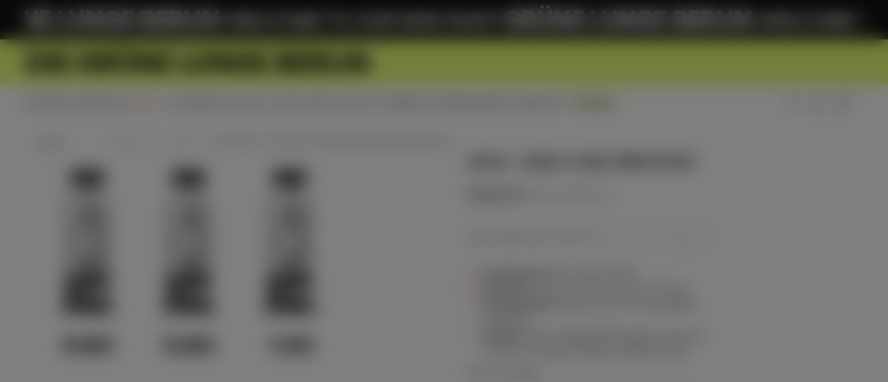

--- FILE ---
content_type: text/html; charset=utf-8
request_url: https://die-gruene-lunge.com/products/oxva-xlim-c-coils
body_size: 89182
content:
<!doctype html>

<html class="no-js" lang="de">
  <head>
    <meta charset="utf-8">
    <meta http-equiv="X-UA-Compatible" content="IE=edge">
    <meta name="viewport" content="width=device-width,initial-scale=1">
    <meta name="theme-color" content="">
    <link rel="canonical" href="https://die-gruene-lunge.com/products/oxva-xlim-c-coils">
    <link rel="preconnect" href="https://cdn.shopify.com" crossorigin><link rel="icon" type="image/png" href="//die-gruene-lunge.com/cdn/shop/files/logo-neu-frei2.jpg?crop=center&height=32&v=1614366196&width=32"><link rel="preconnect" href="https://fonts.shopifycdn.com" crossorigin>
<title>Oxva Xlim C Coils jetzt versandkostenfrei bestellen &ndash; Die Grüne Lunge Berlin</title>

<meta name="description" content="Oxva Xlim C Coils – Ersatz-Coils für intensiven Geschmack &amp; dichte Wolken – große Auswahl &amp; schneller Versand!">
<meta name="robots" content="index, follow">

<meta property="og:site_name" content="Die Grüne Lunge Berlin">
<meta property="og:url" content="https://die-gruene-lunge.com/products/oxva-xlim-c-coils">
<meta property="og:title" content="Oxva Xlim C Coils jetzt versandkostenfrei bestellen">
<meta property="og:type" content="product">
<meta property="og:description" content="Oxva Xlim C Coils – Ersatz-Coils für intensiven Geschmack &amp; dichte Wolken – große Auswahl &amp; schneller Versand!"><meta property="og:image" content="http://die-gruene-lunge.com/cdn/shop/files/oxva_oxva_xlim_c_coils-_erdampferkopf.webp?v=1755169957">
  <meta property="og:image:secure_url" content="https://die-gruene-lunge.com/cdn/shop/files/oxva_oxva_xlim_c_coils-_erdampferkopf.webp?v=1755169957">
  <meta property="og:image:width" content="800">
  <meta property="og:image:height" content="530"><meta property="og:price:amount" content="18,90">
  <meta property="og:price:currency" content="EUR"><meta name="twitter:card" content="summary_large_image">
<meta name="twitter:title" content="Oxva Xlim C Coils jetzt versandkostenfrei bestellen">
<meta name="twitter:description" content="Oxva Xlim C Coils – Ersatz-Coils für intensiven Geschmack &amp; dichte Wolken – große Auswahl &amp; schneller Versand!">

    <script src="//die-gruene-lunge.com/cdn/shop/t/17/assets/swiper-bundle.min.js?v=76204931248172345031753803253" defer="defer"></script>
    <script src="//die-gruene-lunge.com/cdn/shop/t/17/assets/bodyScrollLock.min.js?v=15890374805268084651753803252" defer="defer"></script>
    <script src="//die-gruene-lunge.com/cdn/shop/t/17/assets/pubsub.js?v=47587058936531202851753803253" defer="defer"></script>
    <script src="//die-gruene-lunge.com/cdn/shop/t/17/assets/global.js?v=25615628011969451921753803253" defer="defer"></script>
    <noscript>
      <style>
        img[loading='lazy'] { opacity: 1; }
      </style>
    </noscript>
    <script src="//die-gruene-lunge.com/cdn/shop/t/17/assets/cookies.js?v=121601133523406246751753803252" defer="defer"></script>

    <script>window.performance && window.performance.mark && window.performance.mark('shopify.content_for_header.start');</script><meta name="google-site-verification" content="vwDrYbEuHI8tZV7zRY2sFkhfQZRvRyCXI14RwIdf1os">
<meta id="shopify-digital-wallet" name="shopify-digital-wallet" content="/28092956760/digital_wallets/dialog">
<meta name="shopify-checkout-api-token" content="487bd809f93babb4fcc03a7001d9b0cf">
<meta id="in-context-paypal-metadata" data-shop-id="28092956760" data-venmo-supported="false" data-environment="production" data-locale="de_DE" data-paypal-v4="true" data-currency="EUR">
<link rel="alternate" type="application/json+oembed" href="https://die-gruene-lunge.com/products/oxva-xlim-c-coils.oembed">
<script async="async" src="/checkouts/internal/preloads.js?locale=de-DE"></script>
<script id="shopify-features" type="application/json">{"accessToken":"487bd809f93babb4fcc03a7001d9b0cf","betas":["rich-media-storefront-analytics"],"domain":"die-gruene-lunge.com","predictiveSearch":true,"shopId":28092956760,"locale":"de"}</script>
<script>var Shopify = Shopify || {};
Shopify.shop = "die-gruene-lunge-gmbh.myshopify.com";
Shopify.locale = "de";
Shopify.currency = {"active":"EUR","rate":"1.0"};
Shopify.country = "DE";
Shopify.theme = {"name":"Lunge Launch Release Template - 01-08-2025","id":183304880393,"schema_name":"Release","schema_version":"2.0.0","theme_store_id":2698,"role":"main"};
Shopify.theme.handle = "null";
Shopify.theme.style = {"id":null,"handle":null};
Shopify.cdnHost = "die-gruene-lunge.com/cdn";
Shopify.routes = Shopify.routes || {};
Shopify.routes.root = "/";</script>
<script type="module">!function(o){(o.Shopify=o.Shopify||{}).modules=!0}(window);</script>
<script>!function(o){function n(){var o=[];function n(){o.push(Array.prototype.slice.apply(arguments))}return n.q=o,n}var t=o.Shopify=o.Shopify||{};t.loadFeatures=n(),t.autoloadFeatures=n()}(window);</script>
<script id="shop-js-analytics" type="application/json">{"pageType":"product"}</script>
<script defer="defer" async type="module" src="//die-gruene-lunge.com/cdn/shopifycloud/shop-js/modules/v2/client.init-shop-cart-sync_kxAhZfSm.de.esm.js"></script>
<script defer="defer" async type="module" src="//die-gruene-lunge.com/cdn/shopifycloud/shop-js/modules/v2/chunk.common_5BMd6ono.esm.js"></script>
<script type="module">
  await import("//die-gruene-lunge.com/cdn/shopifycloud/shop-js/modules/v2/client.init-shop-cart-sync_kxAhZfSm.de.esm.js");
await import("//die-gruene-lunge.com/cdn/shopifycloud/shop-js/modules/v2/chunk.common_5BMd6ono.esm.js");

  window.Shopify.SignInWithShop?.initShopCartSync?.({"fedCMEnabled":true,"windoidEnabled":true});

</script>
<script>(function() {
  var isLoaded = false;
  function asyncLoad() {
    if (isLoaded) return;
    isLoaded = true;
    var urls = ["https:\/\/cdn1.stamped.io\/files\/widget.min.js?shop=die-gruene-lunge-gmbh.myshopify.com","https:\/\/cdn.shopify.com\/s\/files\/1\/0280\/9295\/6760\/t\/1\/assets\/pop_28092956760.js?v=1655539832\u0026shop=die-gruene-lunge-gmbh.myshopify.com","https:\/\/storage.googleapis.com\/timesact-resources\/scripts\/timesact.js?shop=die-gruene-lunge-gmbh.myshopify.com","\/\/cdn.shopify.com\/proxy\/d69c8963163be67538920382c97156d868b6ef78585df5c3a3d959c8d23877b8\/rebolt.webcontrive.com\/theme_files\/only_style.php?shop=die-gruene-lunge-gmbh.myshopify.com\u0026sp-cache-control=cHVibGljLCBtYXgtYWdlPTkwMA","https:\/\/cloudsearch-1f874.kxcdn.com\/shopify.js?shop=die-gruene-lunge-gmbh.myshopify.com","https:\/\/av.good-apps.co\/storage\/js\/good_apps_timer-die-gruene-lunge-gmbh.myshopify.com.js?ver=39\u0026shop=die-gruene-lunge-gmbh.myshopify.com","https:\/\/cdn.shopify.com\/s\/files\/1\/0280\/9295\/6760\/t\/17\/assets\/loy_28092956760.js?v=1758009189\u0026shop=die-gruene-lunge-gmbh.myshopify.com"];
    for (var i = 0; i < urls.length; i++) {
      var s = document.createElement('script');
      s.type = 'text/javascript';
      s.async = true;
      s.src = urls[i];
      var x = document.getElementsByTagName('script')[0];
      x.parentNode.insertBefore(s, x);
    }
  };
  if(window.attachEvent) {
    window.attachEvent('onload', asyncLoad);
  } else {
    window.addEventListener('load', asyncLoad, false);
  }
})();</script>
<script id="__st">var __st={"a":28092956760,"offset":3600,"reqid":"b1a93548-ae3e-48a1-ba8e-98f9c83dc389-1768969226","pageurl":"die-gruene-lunge.com\/products\/oxva-xlim-c-coils","u":"0969bcae1ad5","p":"product","rtyp":"product","rid":8360434925833};</script>
<script>window.ShopifyPaypalV4VisibilityTracking = true;</script>
<script id="captcha-bootstrap">!function(){'use strict';const t='contact',e='account',n='new_comment',o=[[t,t],['blogs',n],['comments',n],[t,'customer']],c=[[e,'customer_login'],[e,'guest_login'],[e,'recover_customer_password'],[e,'create_customer']],r=t=>t.map((([t,e])=>`form[action*='/${t}']:not([data-nocaptcha='true']) input[name='form_type'][value='${e}']`)).join(','),a=t=>()=>t?[...document.querySelectorAll(t)].map((t=>t.form)):[];function s(){const t=[...o],e=r(t);return a(e)}const i='password',u='form_key',d=['recaptcha-v3-token','g-recaptcha-response','h-captcha-response',i],f=()=>{try{return window.sessionStorage}catch{return}},m='__shopify_v',_=t=>t.elements[u];function p(t,e,n=!1){try{const o=window.sessionStorage,c=JSON.parse(o.getItem(e)),{data:r}=function(t){const{data:e,action:n}=t;return t[m]||n?{data:e,action:n}:{data:t,action:n}}(c);for(const[e,n]of Object.entries(r))t.elements[e]&&(t.elements[e].value=n);n&&o.removeItem(e)}catch(o){console.error('form repopulation failed',{error:o})}}const l='form_type',E='cptcha';function T(t){t.dataset[E]=!0}const w=window,h=w.document,L='Shopify',v='ce_forms',y='captcha';let A=!1;((t,e)=>{const n=(g='f06e6c50-85a8-45c8-87d0-21a2b65856fe',I='https://cdn.shopify.com/shopifycloud/storefront-forms-hcaptcha/ce_storefront_forms_captcha_hcaptcha.v1.5.2.iife.js',D={infoText:'Durch hCaptcha geschützt',privacyText:'Datenschutz',termsText:'Allgemeine Geschäftsbedingungen'},(t,e,n)=>{const o=w[L][v],c=o.bindForm;if(c)return c(t,g,e,D).then(n);var r;o.q.push([[t,g,e,D],n]),r=I,A||(h.body.append(Object.assign(h.createElement('script'),{id:'captcha-provider',async:!0,src:r})),A=!0)});var g,I,D;w[L]=w[L]||{},w[L][v]=w[L][v]||{},w[L][v].q=[],w[L][y]=w[L][y]||{},w[L][y].protect=function(t,e){n(t,void 0,e),T(t)},Object.freeze(w[L][y]),function(t,e,n,w,h,L){const[v,y,A,g]=function(t,e,n){const i=e?o:[],u=t?c:[],d=[...i,...u],f=r(d),m=r(i),_=r(d.filter((([t,e])=>n.includes(e))));return[a(f),a(m),a(_),s()]}(w,h,L),I=t=>{const e=t.target;return e instanceof HTMLFormElement?e:e&&e.form},D=t=>v().includes(t);t.addEventListener('submit',(t=>{const e=I(t);if(!e)return;const n=D(e)&&!e.dataset.hcaptchaBound&&!e.dataset.recaptchaBound,o=_(e),c=g().includes(e)&&(!o||!o.value);(n||c)&&t.preventDefault(),c&&!n&&(function(t){try{if(!f())return;!function(t){const e=f();if(!e)return;const n=_(t);if(!n)return;const o=n.value;o&&e.removeItem(o)}(t);const e=Array.from(Array(32),(()=>Math.random().toString(36)[2])).join('');!function(t,e){_(t)||t.append(Object.assign(document.createElement('input'),{type:'hidden',name:u})),t.elements[u].value=e}(t,e),function(t,e){const n=f();if(!n)return;const o=[...t.querySelectorAll(`input[type='${i}']`)].map((({name:t})=>t)),c=[...d,...o],r={};for(const[a,s]of new FormData(t).entries())c.includes(a)||(r[a]=s);n.setItem(e,JSON.stringify({[m]:1,action:t.action,data:r}))}(t,e)}catch(e){console.error('failed to persist form',e)}}(e),e.submit())}));const S=(t,e)=>{t&&!t.dataset[E]&&(n(t,e.some((e=>e===t))),T(t))};for(const o of['focusin','change'])t.addEventListener(o,(t=>{const e=I(t);D(e)&&S(e,y())}));const B=e.get('form_key'),M=e.get(l),P=B&&M;t.addEventListener('DOMContentLoaded',(()=>{const t=y();if(P)for(const e of t)e.elements[l].value===M&&p(e,B);[...new Set([...A(),...v().filter((t=>'true'===t.dataset.shopifyCaptcha))])].forEach((e=>S(e,t)))}))}(h,new URLSearchParams(w.location.search),n,t,e,['guest_login'])})(!0,!0)}();</script>
<script integrity="sha256-4kQ18oKyAcykRKYeNunJcIwy7WH5gtpwJnB7kiuLZ1E=" data-source-attribution="shopify.loadfeatures" defer="defer" src="//die-gruene-lunge.com/cdn/shopifycloud/storefront/assets/storefront/load_feature-a0a9edcb.js" crossorigin="anonymous"></script>
<script data-source-attribution="shopify.dynamic_checkout.dynamic.init">var Shopify=Shopify||{};Shopify.PaymentButton=Shopify.PaymentButton||{isStorefrontPortableWallets:!0,init:function(){window.Shopify.PaymentButton.init=function(){};var t=document.createElement("script");t.src="https://die-gruene-lunge.com/cdn/shopifycloud/portable-wallets/latest/portable-wallets.de.js",t.type="module",document.head.appendChild(t)}};
</script>
<script data-source-attribution="shopify.dynamic_checkout.buyer_consent">
  function portableWalletsHideBuyerConsent(e){var t=document.getElementById("shopify-buyer-consent"),n=document.getElementById("shopify-subscription-policy-button");t&&n&&(t.classList.add("hidden"),t.setAttribute("aria-hidden","true"),n.removeEventListener("click",e))}function portableWalletsShowBuyerConsent(e){var t=document.getElementById("shopify-buyer-consent"),n=document.getElementById("shopify-subscription-policy-button");t&&n&&(t.classList.remove("hidden"),t.removeAttribute("aria-hidden"),n.addEventListener("click",e))}window.Shopify?.PaymentButton&&(window.Shopify.PaymentButton.hideBuyerConsent=portableWalletsHideBuyerConsent,window.Shopify.PaymentButton.showBuyerConsent=portableWalletsShowBuyerConsent);
</script>
<script>
  function portableWalletsCleanup(e){e&&e.src&&console.error("Failed to load portable wallets script "+e.src);var t=document.querySelectorAll("shopify-accelerated-checkout .shopify-payment-button__skeleton, shopify-accelerated-checkout-cart .wallet-cart-button__skeleton"),e=document.getElementById("shopify-buyer-consent");for(let e=0;e<t.length;e++)t[e].remove();e&&e.remove()}function portableWalletsNotLoadedAsModule(e){e instanceof ErrorEvent&&"string"==typeof e.message&&e.message.includes("import.meta")&&"string"==typeof e.filename&&e.filename.includes("portable-wallets")&&(window.removeEventListener("error",portableWalletsNotLoadedAsModule),window.Shopify.PaymentButton.failedToLoad=e,"loading"===document.readyState?document.addEventListener("DOMContentLoaded",window.Shopify.PaymentButton.init):window.Shopify.PaymentButton.init())}window.addEventListener("error",portableWalletsNotLoadedAsModule);
</script>

<script type="module" src="https://die-gruene-lunge.com/cdn/shopifycloud/portable-wallets/latest/portable-wallets.de.js" onError="portableWalletsCleanup(this)" crossorigin="anonymous"></script>
<script nomodule>
  document.addEventListener("DOMContentLoaded", portableWalletsCleanup);
</script>

<script id='scb4127' type='text/javascript' async='' src='https://die-gruene-lunge.com/cdn/shopifycloud/privacy-banner/storefront-banner.js'></script><link id="shopify-accelerated-checkout-styles" rel="stylesheet" media="screen" href="https://die-gruene-lunge.com/cdn/shopifycloud/portable-wallets/latest/accelerated-checkout-backwards-compat.css" crossorigin="anonymous">
<style id="shopify-accelerated-checkout-cart">
        #shopify-buyer-consent {
  margin-top: 1em;
  display: inline-block;
  width: 100%;
}

#shopify-buyer-consent.hidden {
  display: none;
}

#shopify-subscription-policy-button {
  background: none;
  border: none;
  padding: 0;
  text-decoration: underline;
  font-size: inherit;
  cursor: pointer;
}

#shopify-subscription-policy-button::before {
  box-shadow: none;
}

      </style>

<script>window.performance && window.performance.mark && window.performance.mark('shopify.content_for_header.end');</script>
<style data-shopify>/* typography - body */
  @font-face {
  font-family: Jost;
  font-weight: 400;
  font-style: normal;
  font-display: swap;
  src: url("//die-gruene-lunge.com/cdn/fonts/jost/jost_n4.d47a1b6347ce4a4c9f437608011273009d91f2b7.woff2") format("woff2"),
       url("//die-gruene-lunge.com/cdn/fonts/jost/jost_n4.791c46290e672b3f85c3d1c651ef2efa3819eadd.woff") format("woff");
}

  @font-face {
  font-family: Jost;
  font-weight: 400;
  font-style: normal;
  font-display: swap;
  src: url("//die-gruene-lunge.com/cdn/fonts/jost/jost_n4.d47a1b6347ce4a4c9f437608011273009d91f2b7.woff2") format("woff2"),
       url("//die-gruene-lunge.com/cdn/fonts/jost/jost_n4.791c46290e672b3f85c3d1c651ef2efa3819eadd.woff") format("woff");
}

  @font-face {
  font-family: Jost;
  font-weight: 500;
  font-style: normal;
  font-display: swap;
  src: url("//die-gruene-lunge.com/cdn/fonts/jost/jost_n5.7c8497861ffd15f4e1284cd221f14658b0e95d61.woff2") format("woff2"),
       url("//die-gruene-lunge.com/cdn/fonts/jost/jost_n5.fb6a06896db583cc2df5ba1b30d9c04383119dd9.woff") format("woff");
}

  @font-face {
  font-family: Jost;
  font-weight: 600;
  font-style: normal;
  font-display: swap;
  src: url("//die-gruene-lunge.com/cdn/fonts/jost/jost_n6.ec1178db7a7515114a2d84e3dd680832b7af8b99.woff2") format("woff2"),
       url("//die-gruene-lunge.com/cdn/fonts/jost/jost_n6.b1178bb6bdd3979fef38e103a3816f6980aeaff9.woff") format("woff");
}

  @font-face {
  font-family: Jost;
  font-weight: 700;
  font-style: normal;
  font-display: swap;
  src: url("//die-gruene-lunge.com/cdn/fonts/jost/jost_n7.921dc18c13fa0b0c94c5e2517ffe06139c3615a3.woff2") format("woff2"),
       url("//die-gruene-lunge.com/cdn/fonts/jost/jost_n7.cbfc16c98c1e195f46c536e775e4e959c5f2f22b.woff") format("woff");
}


  /* typography - body italic */
  @font-face {
  font-family: Jost;
  font-weight: 400;
  font-style: italic;
  font-display: swap;
  src: url("//die-gruene-lunge.com/cdn/fonts/jost/jost_i4.b690098389649750ada222b9763d55796c5283a5.woff2") format("woff2"),
       url("//die-gruene-lunge.com/cdn/fonts/jost/jost_i4.fd766415a47e50b9e391ae7ec04e2ae25e7e28b0.woff") format("woff");
}

  @font-face {
  font-family: Jost;
  font-weight: 700;
  font-style: italic;
  font-display: swap;
  src: url("//die-gruene-lunge.com/cdn/fonts/jost/jost_i7.d8201b854e41e19d7ed9b1a31fe4fe71deea6d3f.woff2") format("woff2"),
       url("//die-gruene-lunge.com/cdn/fonts/jost/jost_i7.eae515c34e26b6c853efddc3fc0c552e0de63757.woff") format("woff");
}


  /* typography - heading */
  @font-face {
  font-family: Poppins;
  font-weight: 700;
  font-style: normal;
  font-display: swap;
  src: url("//die-gruene-lunge.com/cdn/fonts/poppins/poppins_n7.56758dcf284489feb014a026f3727f2f20a54626.woff2") format("woff2"),
       url("//die-gruene-lunge.com/cdn/fonts/poppins/poppins_n7.f34f55d9b3d3205d2cd6f64955ff4b36f0cfd8da.woff") format("woff");
}

  @font-face {
  font-family: Poppins;
  font-weight: 400;
  font-style: normal;
  font-display: swap;
  src: url("//die-gruene-lunge.com/cdn/fonts/poppins/poppins_n4.0ba78fa5af9b0e1a374041b3ceaadf0a43b41362.woff2") format("woff2"),
       url("//die-gruene-lunge.com/cdn/fonts/poppins/poppins_n4.214741a72ff2596839fc9760ee7a770386cf16ca.woff") format("woff");
}

  @font-face {
  font-family: Poppins;
  font-weight: 500;
  font-style: normal;
  font-display: swap;
  src: url("//die-gruene-lunge.com/cdn/fonts/poppins/poppins_n5.ad5b4b72b59a00358afc706450c864c3c8323842.woff2") format("woff2"),
       url("//die-gruene-lunge.com/cdn/fonts/poppins/poppins_n5.33757fdf985af2d24b32fcd84c9a09224d4b2c39.woff") format("woff");
}

  @font-face {
  font-family: Poppins;
  font-weight: 600;
  font-style: normal;
  font-display: swap;
  src: url("//die-gruene-lunge.com/cdn/fonts/poppins/poppins_n6.aa29d4918bc243723d56b59572e18228ed0786f6.woff2") format("woff2"),
       url("//die-gruene-lunge.com/cdn/fonts/poppins/poppins_n6.5f815d845fe073750885d5b7e619ee00e8111208.woff") format("woff");
}

  @font-face {
  font-family: Poppins;
  font-weight: 700;
  font-style: normal;
  font-display: swap;
  src: url("//die-gruene-lunge.com/cdn/fonts/poppins/poppins_n7.56758dcf284489feb014a026f3727f2f20a54626.woff2") format("woff2"),
       url("//die-gruene-lunge.com/cdn/fonts/poppins/poppins_n7.f34f55d9b3d3205d2cd6f64955ff4b36f0cfd8da.woff") format("woff");
}


  /* typography - italic */
  @font-face {
  font-family: Jost;
  font-weight: 400;
  font-style: normal;
  font-display: swap;
  src: url("//die-gruene-lunge.com/cdn/fonts/jost/jost_n4.d47a1b6347ce4a4c9f437608011273009d91f2b7.woff2") format("woff2"),
       url("//die-gruene-lunge.com/cdn/fonts/jost/jost_n4.791c46290e672b3f85c3d1c651ef2efa3819eadd.woff") format("woff");
}

  @font-face {
  font-family: Jost;
  font-weight: 400;
  font-style: normal;
  font-display: swap;
  src: url("//die-gruene-lunge.com/cdn/fonts/jost/jost_n4.d47a1b6347ce4a4c9f437608011273009d91f2b7.woff2") format("woff2"),
       url("//die-gruene-lunge.com/cdn/fonts/jost/jost_n4.791c46290e672b3f85c3d1c651ef2efa3819eadd.woff") format("woff");
}

  @font-face {
  font-family: Jost;
  font-weight: 500;
  font-style: normal;
  font-display: swap;
  src: url("//die-gruene-lunge.com/cdn/fonts/jost/jost_n5.7c8497861ffd15f4e1284cd221f14658b0e95d61.woff2") format("woff2"),
       url("//die-gruene-lunge.com/cdn/fonts/jost/jost_n5.fb6a06896db583cc2df5ba1b30d9c04383119dd9.woff") format("woff");
}

  @font-face {
  font-family: Jost;
  font-weight: 600;
  font-style: normal;
  font-display: swap;
  src: url("//die-gruene-lunge.com/cdn/fonts/jost/jost_n6.ec1178db7a7515114a2d84e3dd680832b7af8b99.woff2") format("woff2"),
       url("//die-gruene-lunge.com/cdn/fonts/jost/jost_n6.b1178bb6bdd3979fef38e103a3816f6980aeaff9.woff") format("woff");
}

  @font-face {
  font-family: Jost;
  font-weight: 700;
  font-style: normal;
  font-display: swap;
  src: url("//die-gruene-lunge.com/cdn/fonts/jost/jost_n7.921dc18c13fa0b0c94c5e2517ffe06139c3615a3.woff2") format("woff2"),
       url("//die-gruene-lunge.com/cdn/fonts/jost/jost_n7.cbfc16c98c1e195f46c536e775e4e959c5f2f22b.woff") format("woff");
}


  /* typography - button */
  @font-face {
  font-family: Jost;
  font-weight: 400;
  font-style: normal;
  font-display: swap;
  src: url("//die-gruene-lunge.com/cdn/fonts/jost/jost_n4.d47a1b6347ce4a4c9f437608011273009d91f2b7.woff2") format("woff2"),
       url("//die-gruene-lunge.com/cdn/fonts/jost/jost_n4.791c46290e672b3f85c3d1c651ef2efa3819eadd.woff") format("woff");
}

  @font-face {
  font-family: Jost;
  font-weight: 400;
  font-style: normal;
  font-display: swap;
  src: url("//die-gruene-lunge.com/cdn/fonts/jost/jost_n4.d47a1b6347ce4a4c9f437608011273009d91f2b7.woff2") format("woff2"),
       url("//die-gruene-lunge.com/cdn/fonts/jost/jost_n4.791c46290e672b3f85c3d1c651ef2efa3819eadd.woff") format("woff");
}

  @font-face {
  font-family: Jost;
  font-weight: 500;
  font-style: normal;
  font-display: swap;
  src: url("//die-gruene-lunge.com/cdn/fonts/jost/jost_n5.7c8497861ffd15f4e1284cd221f14658b0e95d61.woff2") format("woff2"),
       url("//die-gruene-lunge.com/cdn/fonts/jost/jost_n5.fb6a06896db583cc2df5ba1b30d9c04383119dd9.woff") format("woff");
}

  @font-face {
  font-family: Jost;
  font-weight: 600;
  font-style: normal;
  font-display: swap;
  src: url("//die-gruene-lunge.com/cdn/fonts/jost/jost_n6.ec1178db7a7515114a2d84e3dd680832b7af8b99.woff2") format("woff2"),
       url("//die-gruene-lunge.com/cdn/fonts/jost/jost_n6.b1178bb6bdd3979fef38e103a3816f6980aeaff9.woff") format("woff");
}

  @font-face {
  font-family: Jost;
  font-weight: 700;
  font-style: normal;
  font-display: swap;
  src: url("//die-gruene-lunge.com/cdn/fonts/jost/jost_n7.921dc18c13fa0b0c94c5e2517ffe06139c3615a3.woff2") format("woff2"),
       url("//die-gruene-lunge.com/cdn/fonts/jost/jost_n7.cbfc16c98c1e195f46c536e775e4e959c5f2f22b.woff") format("woff");
}


  
  :root,

    

  .color-scheme-1 {
    --color-background: 255,255,255;
    --gradient-background: #ffffff;

    --color-background-contrast: 191,191,191;
    --color-shadow: 0,0,0;

    /* typography */
    --color-primary-text: 21,21,21;
    --color-secondary-text: 101,112,110;
    --color-heading-text: 21,21,21;

    --color-foreground: 21,21,21;

    /* buttons */
    --color-filled-button: 21,21,21;
    --color-filled-button-text: 255,255,255;
    --color-outlined-button: 255,255,255;
    --color-outlined-button-text: 21,21,21;

    --color-button-text: 255,255,255;

    /* other elements */
    --color-link: 21,21,21;
    --color-border: 235,235,235;
    --alpha-border: 1;

    --color-tag-foreground: 255,255,255;
    --color-tag-background: 21,21,21;

    --color-progress-bar: 21,21,21;
    --color-placeholder: 244,244,244;
    --color-rating-stars: 0,0,0;

    --color-button-swiper: 21,21,21;
  }
  
  

    

  .color-scheme-2 {
    --color-background: 219,231,232;
    --gradient-background: #dbe7e8;

    --color-background-contrast: 141,179,182;
    --color-shadow: 0,0,0;

    /* typography */
    --color-primary-text: 255,255,255;
    --color-secondary-text: 101,112,110;
    --color-heading-text: 255,255,255;

    --color-foreground: 255,255,255;

    /* buttons */
    --color-filled-button: 255,255,255;
    --color-filled-button-text: 101,112,110;
    --color-outlined-button: 219,231,232;
    --color-outlined-button-text: 255,255,255;

    --color-button-text: 101,112,110;

    /* other elements */
    --color-link: 255,255,255;
    --color-border: 235,235,235;
    --alpha-border: 1;

    --color-tag-foreground: 255,255,255;
    --color-tag-background: 101,112,110;

    --color-progress-bar: 219,231,232;
    --color-placeholder: 244,244,244;
    --color-rating-stars: 0,0,0;

    --color-button-swiper: 255,255,255;
  }
  
  

    

  .color-scheme-3 {
    --color-background: 232,255,122;
    --gradient-background: #e8ff7a;

    --color-background-contrast: 206,250,0;
    --color-shadow: 0,0,0;

    /* typography */
    --color-primary-text: 17,17,17;
    --color-secondary-text: 101,112,110;
    --color-heading-text: 17,17,17;

    --color-foreground: 17,17,17;

    /* buttons */
    --color-filled-button: 17,17,17;
    --color-filled-button-text: 255,255,255;
    --color-outlined-button: 232,255,122;
    --color-outlined-button-text: 17,17,17;

    --color-button-text: 255,255,255;

    /* other elements */
    --color-link: 17,17,17;
    --color-border: 235,235,235;
    --alpha-border: 1;

    --color-tag-foreground: 255,255,255;
    --color-tag-background: 17,17,17;

    --color-progress-bar: 232,255,122;
    --color-placeholder: 244,244,244;
    --color-rating-stars: 0,0,0;

    --color-button-swiper: 17,17,17;
  }
  
  

    

  .color-scheme-4 {
    --color-background: 235,242,242;
    --gradient-background: #ebf2f2;

    --color-background-contrast: 158,192,192;
    --color-shadow: 0,0,0;

    /* typography */
    --color-primary-text: 17,17,17;
    --color-secondary-text: 101,112,110;
    --color-heading-text: 17,17,17;

    --color-foreground: 17,17,17;

    /* buttons */
    --color-filled-button: 17,17,17;
    --color-filled-button-text: 255,255,255;
    --color-outlined-button: 235,242,242;
    --color-outlined-button-text: 17,17,17;

    --color-button-text: 255,255,255;

    /* other elements */
    --color-link: 17,17,17;
    --color-border: 235,235,235;
    --alpha-border: 1;

    --color-tag-foreground: 255,255,255;
    --color-tag-background: 17,17,17;

    --color-progress-bar: 235,242,242;
    --color-placeholder: 244,244,244;
    --color-rating-stars: 0,0,0;

    --color-button-swiper: 17,17,17;
  }
  
  

    

  .color-scheme-5 {
    --color-background: 248,248,248;
    --gradient-background: #f8f8f8;

    --color-background-contrast: 184,184,184;
    --color-shadow: 0,0,0;

    /* typography */
    --color-primary-text: 17,17,17;
    --color-secondary-text: 101,112,110;
    --color-heading-text: 17,17,17;

    --color-foreground: 17,17,17;

    /* buttons */
    --color-filled-button: 17,17,17;
    --color-filled-button-text: 255,255,255;
    --color-outlined-button: 248,248,248;
    --color-outlined-button-text: 17,17,17;

    --color-button-text: 255,255,255;

    /* other elements */
    --color-link: 17,17,17;
    --color-border: 235,235,235;
    --alpha-border: 1;

    --color-tag-foreground: 255,255,255;
    --color-tag-background: 17,17,17;

    --color-progress-bar: 248,248,248;
    --color-placeholder: 244,244,244;
    --color-rating-stars: 0,0,0;

    --color-button-swiper: 17,17,17;
  }
  
  

    

  .color-scheme-6 {
    --color-background: 17,17,17;
    --gradient-background: #111111;

    --color-background-contrast: 145,145,145;
    --color-shadow: 0,0,0;

    /* typography */
    --color-primary-text: 255,255,255;
    --color-secondary-text: 101,112,110;
    --color-heading-text: 255,255,255;

    --color-foreground: 255,255,255;

    /* buttons */
    --color-filled-button: 255,255,255;
    --color-filled-button-text: 17,17,17;
    --color-outlined-button: 17,17,17;
    --color-outlined-button-text: 255,255,255;

    --color-button-text: 17,17,17;

    /* other elements */
    --color-link: 255,255,255;
    --color-border: 235,235,235;
    --alpha-border: 1;

    --color-tag-foreground: 17,17,17;
    --color-tag-background: 255,255,255;

    --color-progress-bar: 255,255,255;
    --color-placeholder: 244,244,244;
    --color-rating-stars: 0,0,0;

    --color-button-swiper: 255,255,255;
  }
  
  

    

  .color-scheme-7 {
    --color-background: 255,255,255;
    --gradient-background: #ffffff;

    --color-background-contrast: 191,191,191;
    --color-shadow: 0,0,0;

    /* typography */
    --color-primary-text: 21,21,21;
    --color-secondary-text: 101,112,110;
    --color-heading-text: 21,21,21;

    --color-foreground: 21,21,21;

    /* buttons */
    --color-filled-button: 21,21,21;
    --color-filled-button-text: 255,255,255;
    --color-outlined-button: 255,255,255;
    --color-outlined-button-text: 21,21,21;

    --color-button-text: 255,255,255;

    /* other elements */
    --color-link: 21,21,21;
    --color-border: 235,235,235;
    --alpha-border: 1;

    --color-tag-foreground: 255,255,255;
    --color-tag-background: 21,21,21;

    --color-progress-bar: 21,21,21;
    --color-placeholder: 244,244,244;
    --color-rating-stars: 0,0,0;

    --color-button-swiper: 21,21,21;
  }
  
  

    

  .color-scheme-8 {
    --color-background: 255,255,255;
    --gradient-background: #ffffff;

    --color-background-contrast: 191,191,191;
    --color-shadow: 0,0,0;

    /* typography */
    --color-primary-text: 255,255,255;
    --color-secondary-text: 21,21,21;
    --color-heading-text: 255,255,255;

    --color-foreground: 255,255,255;

    /* buttons */
    --color-filled-button: 255,255,255;
    --color-filled-button-text: 21,21,21;
    --color-outlined-button: 255,255,255;
    --color-outlined-button-text: 255,255,255;

    --color-button-text: 21,21,21;

    /* other elements */
    --color-link: 21,21,21;
    --color-border: 235,235,235;
    --alpha-border: 1;

    --color-tag-foreground: 255,255,255;
    --color-tag-background: 21,21,21;

    --color-progress-bar: 21,21,21;
    --color-placeholder: 244,244,244;
    --color-rating-stars: 0,0,0;

    --color-button-swiper: 255,255,255;
  }
  

  body, .color-scheme-1, .color-scheme-2, .color-scheme-3, .color-scheme-4, .color-scheme-5, .color-scheme-6, .color-scheme-7, .color-scheme-8 {
    color: rgba(var(--color-foreground), 1);
    background-color: rgb(var(--color-background));
  }

  :root {
    /* default values */
    --announcement-bars-before-header-heights: 40px;
    --announcement-bars-before-header-visible-heights: 40px;
    --custom-logo-wrappers-before-header-heights: 63px;
    --custom-logo-wrappers-before-header-visible-heights: 63px;
    --header-height: 197px;
    --announcement-bar-height: 40px;
    --custom-logo-wrapper-height:63px;
    --header-top-position: calc(var(--header-height) + var(--announcement-bars-before-header-heights)+ var(--custom-logo-wrappers-before-header-heights));
    --header-group-height: 197px;

    /* typography - heading */
    --font-heading-family: Poppins, sans-serif;
    --font-heading-style: normal;
    --font-heading-weight: 700;

    --font-heading-scale: 1.0;
    --font-heading-letter-spacing: -0.02em;
    --font-heading-text-transform: uppercase;
    --font-heading-word-break: break-word;

    /* typography - body */
    --font-body-family: Jost, sans-serif;
    --font-body-style: normal;
    --font-body-weight: 400;

    --font-body-scale: 1.0;
    --font-body-letter-spacing: -0.04em;

    /* typography - italic */
    --font-italic-family: Jost, sans-serif;
    --font-italic-style: normal;
    --font-italic-weight: 400;
    --font-italic-scale: 1.0;

    /* typography - button */
    --font-button-family: Jost, sans-serif;
    --font-button-style: normal;
    --font-button-weight: 400;

    --font-button-scale: 1.0;
    --font-button-letter-spacing: 0.2em;
    --font-button-text-transform: uppercase;

    /* add 'arial' as a fallback font for rtl languages *//* font weights */
    --font-weight-normal: 400; /* 400 */
    --font-weight-medium: 500; /* 500 */
    --font-weight-semibold: 600; /* 600 */
    --font-weight-bold: 700; /* 700 */

    --font-weight-heading-normal: 400; /* 400 */
    --font-weight-heading-medium: 500; /* 500 */
    --font-weight-heading-semibold: 600; /* 600 */
    --font-weight-heading-bold: 700; /* 700 */

    --font-weight-button-normal: 400; /* 400 */
    --font-weight-button-medium: 500; /* 500 */

    /* digi-note-kk - is it possible to remove these? */
    --letter-spacing-extra-small: 0.05rem;
    --letter-spacing-small: 0.1rem;
    --letter-spacing-medium: 0.2rem;

    --letter-spacing-xxs: -0.04em;
    --letter-spacing-xs: -0.02em;
    --letter-spacing-sm: -0.01em;
    --letter-spacing-md: 0;
    --letter-spacing-lg: 0.01em;
    --letter-spacing-xl: 0.02em;
    --letter-spacing-xxl: 0.04em;

    /* typography - heading - start */
    --h1-multiplier: 4.7rem;
    --h2-multiplier: 3.6rem;
    --h3-multiplier: 2.7rem;
    --h4-multiplier: 2.1rem;
    --h5-multiplier: 1.6rem;
    --h6-multiplier: 1.2rem;

    /* lowercase headings need more line-height */
    
      --line-height-h1: 0.85;
      --line-height-h2: 0.85;
      --line-height-h3: 1.00;
      --line-height-h4: 1.00;
      --line-height-h5: 1.20;
      --line-height-h6: 1.20;
    
    /* typography - heading - end */

    --button-border-radius: 0;
    --button-text-transform: uppercase;
    --input-border-radius: 0;
    --button-action-border-radius: 0;
    --badge-border-radius: 0.4rem;

    --section-spacing-unit-size: 1.2rem;
    --spacing-unit-size: 1.2rem;
    --grid-spacing: 1.2rem;


    /* common colors */
    --color-success: #E45F5F;
    --color-alert: #F0B743;
    --color-error: #C25151;
    --color-price-accent: #EAF7FC;

    --color-white: #FFFFFF;
    --color-white-rgb: 255, 255, 255;
    --color-black: #111111;
    --color-black-rgb: 17, 17, 17;
    --color-light: #EBEBEB;
    --color-light-rgb: 235, 235, 235;

    --media-overlay-gradient: linear-gradient(180deg, rgba(0, 0, 0, 0) 0%, rgba(0, 0, 0, 0) 100%);
    --media-overlay-gradient-mobile: linear-gradient(180deg, rgba(0, 0, 0, 0) 0%, rgba(0, 0, 0, 0) 100%);

    --gradient-black: linear-gradient(180deg, rgba(0, 0, 0, 0) 0%, rgba(0, 0, 0, 0.2) 100%);
    --gradient-overlay-horizontal: linear-gradient(0deg, rgba(0, 0, 0, 0.2), rgba(0, 0, 0, 0.2));
    --color-popup-overlay: rgba(0, 0, 0, 0.5);

    --page-width: 1680px;
    --page-gutter: 1.6rem;

    --max-w-xxs-multiplier: 0.4694; /* 676px / 1440px = 0.4694 */
    --max-w-xs-multiplier: 0.5333;  /* 768px / 1440px = 0.5333 */
    --max-w-sm-multiplier: 0.6292;  /* 906px / 1440px = 0.6292 */
    --max-w-md-multiplier: 0.7111;  /* 1024px / 1440px = 0.7111 */
    --max-w-lg-multiplier: 0.7903;  /* 1138px / 1440px = 0.7903 */
    --max-w-xxl-multiplier: 0.9194; /* 1324px / 1440px = 0.9194 */

    --duration-short: 200ms;
    --duration-default: 300ms;
    --duration-long: 400ms;
    --duration-extra-long: 600ms;

    --z-header: 800;
    --z-modals: 900;
    --z-fab: 750;

    /* cards */
    --card-corner-radius: 0rem;
    --card-text-align: center;

    --card-aspect-ratio: 3/4;
    --card-media-aspect-ratio: 1/1;
    --card-media-object-fit: cover;

    --theme-js-animations-on-mobile: fade-in 800ms forwards paused;

    /* static values - start */
    --font-size-static-h1: 8.0rem;
    --font-size-static-h2: 6.1rem;
    --font-size-static-h3: 4.7rem;
    --font-size-static-h4: 3.6rem;
    --font-size-static-h5: 2.7rem;
    --font-size-static-h6: 2.1rem;
    --font-size-static-h7: 1.6rem;

    --font-size-static-xxs: 0.8rem;
    --font-size-static-xs: 1.0rem;
    --font-size-static-sm: 1.2rem;
    --font-size-static-md: 1.4rem;
    --font-size-static-lg: 1.6rem;
    --font-size-static-xl: 1.8rem;
    --font-size-static-xxl: 2.4rem;

    --line-height-static-xs: 1.00; /* don't use this value unless must */
    --line-height-static-sm: 1.25; /* most common and secure value */
    --line-height-static-md: 1.50;
    --line-height-static-lg: 2.25;
    --line-height-static-xl: 2.50;

    --spacing-unit-size-static: 1.6rem;
    /* static values - end */

    --product-card-option-button-size: 2.4rem;

    /* drawer */
    --drawer-transition-timing-function: cubic-bezier(0.74, -0.01, 0.26, 1);
    --drawer-transition-duration: 450ms;
  }

  @media screen and (min-width: 750px) {
    :root {
      --section-spacing-unit-size: 1.6rem;
      --spacing-unit-size: 1.2rem;
      --grid-spacing: 1.2rem;

      --page-gutter: 3.6rem;

      /* typography - heading - start */
      --h1-multiplier: 8.0rem;
      --h2-multiplier: 6.1rem;
      --h3-multiplier: 4.7rem;
      --h4-multiplier: 3.6rem;
      --h5-multiplier: 2.7rem;
      --h6-multiplier: 2.1rem;

    /* lowercase headings need more line-height */
    
      --line-height-h1: 0.85;
      --line-height-h2: 0.85;
      --line-height-h3: 0.85;
      --line-height-h4: 0.85;
      --line-height-h5: 1.00;
      --line-height-h6: 1.00;
    
      /* typography - heading - end */
    }
  }

  
</style><link href="//die-gruene-lunge.com/cdn/shop/t/17/assets/base.css?v=143559144059494326331757580840" rel="stylesheet" type="text/css" media="all" />
    <link href="//die-gruene-lunge.com/cdn/shop/t/17/assets/swiper-bundle.min.css?v=138879063338843649161753803252" rel="stylesheet" type="text/css" media="all" />
    
    <link rel='stylesheet' href='//die-gruene-lunge.com/cdn/shop/t/17/assets/component-drawer.css?v=111237066746554395901753972543' media='print' onload="this.media='all'">
    <noscript>
      <link href="//die-gruene-lunge.com/cdn/shop/t/17/assets/component-drawer.css?v=111237066746554395901753972543" rel="stylesheet" type="text/css" media="all" />
    </noscript>
  


    <link rel='stylesheet' href='//die-gruene-lunge.com/cdn/shop/t/17/assets/component-predictive-search.css?v=116242036209523800271753803253' media='print' onload="this.media='all'">
    <noscript>
      <link href="//die-gruene-lunge.com/cdn/shop/t/17/assets/component-predictive-search.css?v=116242036209523800271753803253" rel="stylesheet" type="text/css" media="all" />
    </noscript>
  

      <script src="//die-gruene-lunge.com/cdn/shop/t/17/assets/predictive-search.js?v=9911937961917336451753803253" defer="defer"></script>
<link rel="preload" as="font" href="//die-gruene-lunge.com/cdn/fonts/poppins/poppins_n7.56758dcf284489feb014a026f3727f2f20a54626.woff2" type="font/woff2" crossorigin><link rel="preload" as="font" href="//die-gruene-lunge.com/cdn/fonts/jost/jost_n4.d47a1b6347ce4a4c9f437608011273009d91f2b7.woff2" type="font/woff2" crossorigin>

    <script>
      document.documentElement.className = document.documentElement.className.replace('no-js', 'js');
      if (Shopify.designMode) {
        document.documentElement.classList.add('shopify-design-mode');
      }
    </script>
  <script type="text/javascript">
  window.Pop = window.Pop || {};
  window.Pop.common = window.Pop.common || {};
  window.Pop.common.shop = {
    permanent_domain: 'die-gruene-lunge-gmbh.myshopify.com',
    currency: "EUR",
    money_format: "{{amount_with_comma_separator}} €",
    id: 28092956760
  };
  

  window.Pop.common.template = 'product';
  window.Pop.common.cart = {};
  window.Pop.common.vapid_public_key = "BJuXCmrtTK335SuczdNVYrGVtP_WXn4jImChm49st7K7z7e8gxSZUKk4DhUpk8j2Xpiw5G4-ylNbMKLlKkUEU98=";
  window.Pop.global_config = {"asset_urls":{"loy":{},"rev":{},"pu":{"init_js":null},"widgets":{"init_js":"https:\/\/cdn.shopify.com\/s\/files\/1\/0194\/1736\/6592\/t\/1\/assets\/ba_widget_init.js?v=1743185715","modal_js":"https:\/\/cdn.shopify.com\/s\/files\/1\/0194\/1736\/6592\/t\/1\/assets\/ba_widget_modal.js?v=1728041538","modal_css":"https:\/\/cdn.shopify.com\/s\/files\/1\/0194\/1736\/6592\/t\/1\/assets\/ba_widget_modal.css?v=1654723622"},"forms":{},"global":{"helper_js":"https:\/\/cdn.shopify.com\/s\/files\/1\/0194\/1736\/6592\/t\/1\/assets\/ba_pop_tracking.js?v=1704919189"}},"proxy_paths":{"pop":"\/apps\/ba-pop","app_metrics":"\/apps\/ba-pop\/app_metrics","push_subscription":"\/apps\/ba-pop\/push"},"aat":["pop"],"pv":false,"sts":false,"bam":true,"batc":true,"base_money_format":"{{amount_with_comma_separator}} €","online_store_version":1,"loy_js_api_enabled":false,"shop":{"id":28092956760,"name":"Die Grüne Lunge Berlin","domain":"die-gruene-lunge.com"}};
  window.Pop.widgets_config = {"id":24445,"active":false,"frequency_limit_amount":2,"frequency_limit_time_unit":"days","background_image":{"position":"background","widget_background_preview_url":"https:\/\/activestorage-public.s3.us-west-2.amazonaws.com\/4pfzz3tfkyafvqury3ik4uikavxw"},"initial_state":{"body":"UND ERHALTE EINMALIG EINEN 10% GUTSCHEIN","title":"ABONIERE UNSEREN NEWSLETTER ","cta_text":"ANMELDEN","show_email":"true","action_text":"Saving...","footer_text":"","dismiss_text":"  ","email_placeholder":"Email Addresse","phone_placeholder":"Phone Number"},"success_state":{"body":"DANKE FÜR DEINE NEWSLETTER ANMELDUNG!\r\n","title":"DIE GRÜNE LUNGE NEWSLETTER","cta_text":"WEITER ZUM SHOP","cta_action":"dismiss","redirect_url":"","open_url_new_tab":"false"},"closed_state":{"action":"close_widget","font_size":"20","action_text":"GET 10% OFF","display_offset":"300","display_position":"left"},"error_state":{"submit_error":"Sorry, please try again later","invalid_email":"GIB DEINE EMAIL ADRESSE EIN","error_subscribing":"Error subscribing, try again later","already_registered":"DU HAST DICH BEREITS FÜR DEN NEWSLETTER ANGEMELDET","invalid_phone_number":"Please enter valid phone number!"},"trigger":{"action":"on_timer","delay_in_seconds":"30"},"colors":{"link_color":"#4FC3F7","sticky_bar_bg":"#C62828","cta_font_color":"#ffffff","body_font_color":"#ffffff","sticky_bar_text":"#fff","background_color":"#fff","error_text_color":"#ff2626","title_font_color":"#ffffff","footer_font_color":"#bbb","dismiss_font_color":"#bbb","cta_background_color":"#111111","sticky_coupon_bar_bg":"#286ef8","error_text_background":"","sticky_coupon_bar_text":"#ffffff"},"sticky_coupon_bar":{"enabled":"false","message":"Don't forget to use your code"},"display_style":{"font":"Arial Black","size":"large","align":"center"},"dismissable":true,"has_background":true,"opt_in_channels":["email"],"rules":[],"widget_css":".powered_by_rivo{\n  display: block;\n}\n.ba_widget_main_design {\n  background: #fff;\n}\n.ba_widget_content{text-align: center}\n.ba_widget_parent{\n  font-family: Arial Black;\n}\n.ba_widget_parent.background{\n  background-image: url(\"https:\/\/d15d3imw3mjndz.cloudfront.net\/4pfzz3tfkyafvqury3ik4uikavxw\");\n}\n.ba_widget_left_content{\n}\n.ba_widget_right_content{\n}\n#ba_widget_cta_button:disabled{\n  background: #111111cc;\n}\n#ba_widget_cta_button{\n  background: #111111;\n  color: #ffffff;\n}\n#ba_widget_cta_button:after {\n  background: #111111e0;\n}\n.ba_initial_state_title, .ba_success_state_title{\n  color: #ffffff;\n}\n.ba_initial_state_body, .ba_success_state_body{\n  color: #ffffff;\n}\n.ba_initial_state_dismiss_text{\n  color: #bbb;\n}\n.ba_initial_state_footer_text, .ba_initial_state_sms_agreement{\n  color: #bbb;\n}\n.ba_widget_error{\n  color: #ff2626;\n  background: ;\n}\n.ba_link_color{\n  color: #4FC3F7;\n}\n","custom_css":null,"logo":null};
</script>


<script type="text/javascript">
  

  (function() {
    //Global snippet for Email Popups
    //this is updated automatically - do not edit manually.
    document.addEventListener('DOMContentLoaded', function() {
      function loadScript(src, defer, done) {
        var js = document.createElement('script');
        js.src = src;
        js.defer = defer;
        js.onload = function(){done();};
        js.onerror = function(){
          done(new Error('Failed to load script ' + src));
        };
        document.head.appendChild(js);
      }

      function browserSupportsAllFeatures() {
        return window.Promise && window.fetch && window.Symbol;
      }

      if (browserSupportsAllFeatures()) {
        main();
      } else {
        loadScript('https://cdnjs.cloudflare.com/polyfill/v3/polyfill.min.js?features=Promise,fetch', true, main);
      }

      function loadAppScripts(){
        const popAppEmbedEnabled = document.getElementById("pop-app-embed-init");

        if (window.Pop.global_config.aat.includes("pop") && !popAppEmbedEnabled){
          loadScript(window.Pop.global_config.asset_urls.widgets.init_js, true, function(){});
        }
      }

      function main(err) {
        loadScript(window.Pop.global_config.asset_urls.global.helper_js, false, loadAppScripts);
      }
    });
  })();
</script>

<script src="https://cdn.shopify.com/extensions/019bd890-9766-75a7-a940-de9bce5ff421/rivo-720/assets/rivo-app-embed.js" type="text/javascript" defer="defer"></script>
<link href="https://monorail-edge.shopifysvc.com" rel="dns-prefetch">
<script>(function(){if ("sendBeacon" in navigator && "performance" in window) {try {var session_token_from_headers = performance.getEntriesByType('navigation')[0].serverTiming.find(x => x.name == '_s').description;} catch {var session_token_from_headers = undefined;}var session_cookie_matches = document.cookie.match(/_shopify_s=([^;]*)/);var session_token_from_cookie = session_cookie_matches && session_cookie_matches.length === 2 ? session_cookie_matches[1] : "";var session_token = session_token_from_headers || session_token_from_cookie || "";function handle_abandonment_event(e) {var entries = performance.getEntries().filter(function(entry) {return /monorail-edge.shopifysvc.com/.test(entry.name);});if (!window.abandonment_tracked && entries.length === 0) {window.abandonment_tracked = true;var currentMs = Date.now();var navigation_start = performance.timing.navigationStart;var payload = {shop_id: 28092956760,url: window.location.href,navigation_start,duration: currentMs - navigation_start,session_token,page_type: "product"};window.navigator.sendBeacon("https://monorail-edge.shopifysvc.com/v1/produce", JSON.stringify({schema_id: "online_store_buyer_site_abandonment/1.1",payload: payload,metadata: {event_created_at_ms: currentMs,event_sent_at_ms: currentMs}}));}}window.addEventListener('pagehide', handle_abandonment_event);}}());</script>
<script id="web-pixels-manager-setup">(function e(e,d,r,n,o){if(void 0===o&&(o={}),!Boolean(null===(a=null===(i=window.Shopify)||void 0===i?void 0:i.analytics)||void 0===a?void 0:a.replayQueue)){var i,a;window.Shopify=window.Shopify||{};var t=window.Shopify;t.analytics=t.analytics||{};var s=t.analytics;s.replayQueue=[],s.publish=function(e,d,r){return s.replayQueue.push([e,d,r]),!0};try{self.performance.mark("wpm:start")}catch(e){}var l=function(){var e={modern:/Edge?\/(1{2}[4-9]|1[2-9]\d|[2-9]\d{2}|\d{4,})\.\d+(\.\d+|)|Firefox\/(1{2}[4-9]|1[2-9]\d|[2-9]\d{2}|\d{4,})\.\d+(\.\d+|)|Chrom(ium|e)\/(9{2}|\d{3,})\.\d+(\.\d+|)|(Maci|X1{2}).+ Version\/(15\.\d+|(1[6-9]|[2-9]\d|\d{3,})\.\d+)([,.]\d+|)( \(\w+\)|)( Mobile\/\w+|) Safari\/|Chrome.+OPR\/(9{2}|\d{3,})\.\d+\.\d+|(CPU[ +]OS|iPhone[ +]OS|CPU[ +]iPhone|CPU IPhone OS|CPU iPad OS)[ +]+(15[._]\d+|(1[6-9]|[2-9]\d|\d{3,})[._]\d+)([._]\d+|)|Android:?[ /-](13[3-9]|1[4-9]\d|[2-9]\d{2}|\d{4,})(\.\d+|)(\.\d+|)|Android.+Firefox\/(13[5-9]|1[4-9]\d|[2-9]\d{2}|\d{4,})\.\d+(\.\d+|)|Android.+Chrom(ium|e)\/(13[3-9]|1[4-9]\d|[2-9]\d{2}|\d{4,})\.\d+(\.\d+|)|SamsungBrowser\/([2-9]\d|\d{3,})\.\d+/,legacy:/Edge?\/(1[6-9]|[2-9]\d|\d{3,})\.\d+(\.\d+|)|Firefox\/(5[4-9]|[6-9]\d|\d{3,})\.\d+(\.\d+|)|Chrom(ium|e)\/(5[1-9]|[6-9]\d|\d{3,})\.\d+(\.\d+|)([\d.]+$|.*Safari\/(?![\d.]+ Edge\/[\d.]+$))|(Maci|X1{2}).+ Version\/(10\.\d+|(1[1-9]|[2-9]\d|\d{3,})\.\d+)([,.]\d+|)( \(\w+\)|)( Mobile\/\w+|) Safari\/|Chrome.+OPR\/(3[89]|[4-9]\d|\d{3,})\.\d+\.\d+|(CPU[ +]OS|iPhone[ +]OS|CPU[ +]iPhone|CPU IPhone OS|CPU iPad OS)[ +]+(10[._]\d+|(1[1-9]|[2-9]\d|\d{3,})[._]\d+)([._]\d+|)|Android:?[ /-](13[3-9]|1[4-9]\d|[2-9]\d{2}|\d{4,})(\.\d+|)(\.\d+|)|Mobile Safari.+OPR\/([89]\d|\d{3,})\.\d+\.\d+|Android.+Firefox\/(13[5-9]|1[4-9]\d|[2-9]\d{2}|\d{4,})\.\d+(\.\d+|)|Android.+Chrom(ium|e)\/(13[3-9]|1[4-9]\d|[2-9]\d{2}|\d{4,})\.\d+(\.\d+|)|Android.+(UC? ?Browser|UCWEB|U3)[ /]?(15\.([5-9]|\d{2,})|(1[6-9]|[2-9]\d|\d{3,})\.\d+)\.\d+|SamsungBrowser\/(5\.\d+|([6-9]|\d{2,})\.\d+)|Android.+MQ{2}Browser\/(14(\.(9|\d{2,})|)|(1[5-9]|[2-9]\d|\d{3,})(\.\d+|))(\.\d+|)|K[Aa][Ii]OS\/(3\.\d+|([4-9]|\d{2,})\.\d+)(\.\d+|)/},d=e.modern,r=e.legacy,n=navigator.userAgent;return n.match(d)?"modern":n.match(r)?"legacy":"unknown"}(),u="modern"===l?"modern":"legacy",c=(null!=n?n:{modern:"",legacy:""})[u],f=function(e){return[e.baseUrl,"/wpm","/b",e.hashVersion,"modern"===e.buildTarget?"m":"l",".js"].join("")}({baseUrl:d,hashVersion:r,buildTarget:u}),m=function(e){var d=e.version,r=e.bundleTarget,n=e.surface,o=e.pageUrl,i=e.monorailEndpoint;return{emit:function(e){var a=e.status,t=e.errorMsg,s=(new Date).getTime(),l=JSON.stringify({metadata:{event_sent_at_ms:s},events:[{schema_id:"web_pixels_manager_load/3.1",payload:{version:d,bundle_target:r,page_url:o,status:a,surface:n,error_msg:t},metadata:{event_created_at_ms:s}}]});if(!i)return console&&console.warn&&console.warn("[Web Pixels Manager] No Monorail endpoint provided, skipping logging."),!1;try{return self.navigator.sendBeacon.bind(self.navigator)(i,l)}catch(e){}var u=new XMLHttpRequest;try{return u.open("POST",i,!0),u.setRequestHeader("Content-Type","text/plain"),u.send(l),!0}catch(e){return console&&console.warn&&console.warn("[Web Pixels Manager] Got an unhandled error while logging to Monorail."),!1}}}}({version:r,bundleTarget:l,surface:e.surface,pageUrl:self.location.href,monorailEndpoint:e.monorailEndpoint});try{o.browserTarget=l,function(e){var d=e.src,r=e.async,n=void 0===r||r,o=e.onload,i=e.onerror,a=e.sri,t=e.scriptDataAttributes,s=void 0===t?{}:t,l=document.createElement("script"),u=document.querySelector("head"),c=document.querySelector("body");if(l.async=n,l.src=d,a&&(l.integrity=a,l.crossOrigin="anonymous"),s)for(var f in s)if(Object.prototype.hasOwnProperty.call(s,f))try{l.dataset[f]=s[f]}catch(e){}if(o&&l.addEventListener("load",o),i&&l.addEventListener("error",i),u)u.appendChild(l);else{if(!c)throw new Error("Did not find a head or body element to append the script");c.appendChild(l)}}({src:f,async:!0,onload:function(){if(!function(){var e,d;return Boolean(null===(d=null===(e=window.Shopify)||void 0===e?void 0:e.analytics)||void 0===d?void 0:d.initialized)}()){var d=window.webPixelsManager.init(e)||void 0;if(d){var r=window.Shopify.analytics;r.replayQueue.forEach((function(e){var r=e[0],n=e[1],o=e[2];d.publishCustomEvent(r,n,o)})),r.replayQueue=[],r.publish=d.publishCustomEvent,r.visitor=d.visitor,r.initialized=!0}}},onerror:function(){return m.emit({status:"failed",errorMsg:"".concat(f," has failed to load")})},sri:function(e){var d=/^sha384-[A-Za-z0-9+/=]+$/;return"string"==typeof e&&d.test(e)}(c)?c:"",scriptDataAttributes:o}),m.emit({status:"loading"})}catch(e){m.emit({status:"failed",errorMsg:(null==e?void 0:e.message)||"Unknown error"})}}})({shopId: 28092956760,storefrontBaseUrl: "https://die-gruene-lunge.com",extensionsBaseUrl: "https://extensions.shopifycdn.com/cdn/shopifycloud/web-pixels-manager",monorailEndpoint: "https://monorail-edge.shopifysvc.com/unstable/produce_batch",surface: "storefront-renderer",enabledBetaFlags: ["2dca8a86"],webPixelsConfigList: [{"id":"2934538505","configuration":"{\"accountID\":\"RZPzH5\",\"webPixelConfig\":\"eyJlbmFibGVBZGRlZFRvQ2FydEV2ZW50cyI6IHRydWV9\"}","eventPayloadVersion":"v1","runtimeContext":"STRICT","scriptVersion":"524f6c1ee37bacdca7657a665bdca589","type":"APP","apiClientId":123074,"privacyPurposes":["ANALYTICS","MARKETING"],"dataSharingAdjustments":{"protectedCustomerApprovalScopes":["read_customer_address","read_customer_email","read_customer_name","read_customer_personal_data","read_customer_phone"]}},{"id":"1034944777","configuration":"{\"config\":\"{\\\"google_tag_ids\\\":[\\\"GT-NFX3R37\\\"],\\\"target_country\\\":\\\"DE\\\",\\\"gtag_events\\\":[{\\\"type\\\":\\\"search\\\",\\\"action_label\\\":\\\"GT-NFX3R37\\\"},{\\\"type\\\":\\\"begin_checkout\\\",\\\"action_label\\\":\\\"GT-NFX3R37\\\"},{\\\"type\\\":\\\"view_item\\\",\\\"action_label\\\":[\\\"GT-NFX3R37\\\",\\\"MC-3EH2B8XPCS\\\"]},{\\\"type\\\":\\\"purchase\\\",\\\"action_label\\\":[\\\"GT-NFX3R37\\\",\\\"MC-3EH2B8XPCS\\\"]},{\\\"type\\\":\\\"page_view\\\",\\\"action_label\\\":[\\\"GT-NFX3R37\\\",\\\"MC-3EH2B8XPCS\\\"]},{\\\"type\\\":\\\"add_payment_info\\\",\\\"action_label\\\":\\\"GT-NFX3R37\\\"},{\\\"type\\\":\\\"add_to_cart\\\",\\\"action_label\\\":\\\"GT-NFX3R37\\\"}],\\\"enable_monitoring_mode\\\":false}\"}","eventPayloadVersion":"v1","runtimeContext":"OPEN","scriptVersion":"b2a88bafab3e21179ed38636efcd8a93","type":"APP","apiClientId":1780363,"privacyPurposes":[],"dataSharingAdjustments":{"protectedCustomerApprovalScopes":["read_customer_address","read_customer_email","read_customer_name","read_customer_personal_data","read_customer_phone"]}},{"id":"shopify-app-pixel","configuration":"{}","eventPayloadVersion":"v1","runtimeContext":"STRICT","scriptVersion":"0450","apiClientId":"shopify-pixel","type":"APP","privacyPurposes":["ANALYTICS","MARKETING"]},{"id":"shopify-custom-pixel","eventPayloadVersion":"v1","runtimeContext":"LAX","scriptVersion":"0450","apiClientId":"shopify-pixel","type":"CUSTOM","privacyPurposes":["ANALYTICS","MARKETING"]}],isMerchantRequest: false,initData: {"shop":{"name":"Die Grüne Lunge Berlin","paymentSettings":{"currencyCode":"EUR"},"myshopifyDomain":"die-gruene-lunge-gmbh.myshopify.com","countryCode":"DE","storefrontUrl":"https:\/\/die-gruene-lunge.com"},"customer":null,"cart":null,"checkout":null,"productVariants":[{"price":{"amount":18.9,"currencyCode":"EUR"},"product":{"title":"Oxva - Xlim C Coils (5er Pack)","vendor":"Oxva","id":"8360434925833","untranslatedTitle":"Oxva - Xlim C Coils (5er Pack)","url":"\/products\/oxva-xlim-c-coils","type":"Hardware"},"id":"44762151158025","image":{"src":"\/\/die-gruene-lunge.com\/cdn\/shop\/files\/oxva_oxva_xlim_c_coils-_erdampferkopf.webp?v=1755169957"},"sku":"bDGL-2025-12-03841","title":"0.6 Ohm","untranslatedTitle":"0.6 Ohm"}],"purchasingCompany":null},},"https://die-gruene-lunge.com/cdn","fcfee988w5aeb613cpc8e4bc33m6693e112",{"modern":"","legacy":""},{"shopId":"28092956760","storefrontBaseUrl":"https:\/\/die-gruene-lunge.com","extensionBaseUrl":"https:\/\/extensions.shopifycdn.com\/cdn\/shopifycloud\/web-pixels-manager","surface":"storefront-renderer","enabledBetaFlags":"[\"2dca8a86\"]","isMerchantRequest":"false","hashVersion":"fcfee988w5aeb613cpc8e4bc33m6693e112","publish":"custom","events":"[[\"page_viewed\",{}],[\"product_viewed\",{\"productVariant\":{\"price\":{\"amount\":18.9,\"currencyCode\":\"EUR\"},\"product\":{\"title\":\"Oxva - Xlim C Coils (5er Pack)\",\"vendor\":\"Oxva\",\"id\":\"8360434925833\",\"untranslatedTitle\":\"Oxva - Xlim C Coils (5er Pack)\",\"url\":\"\/products\/oxva-xlim-c-coils\",\"type\":\"Hardware\"},\"id\":\"44762151158025\",\"image\":{\"src\":\"\/\/die-gruene-lunge.com\/cdn\/shop\/files\/oxva_oxva_xlim_c_coils-_erdampferkopf.webp?v=1755169957\"},\"sku\":\"bDGL-2025-12-03841\",\"title\":\"0.6 Ohm\",\"untranslatedTitle\":\"0.6 Ohm\"}}]]"});</script><script>
  window.ShopifyAnalytics = window.ShopifyAnalytics || {};
  window.ShopifyAnalytics.meta = window.ShopifyAnalytics.meta || {};
  window.ShopifyAnalytics.meta.currency = 'EUR';
  var meta = {"product":{"id":8360434925833,"gid":"gid:\/\/shopify\/Product\/8360434925833","vendor":"Oxva","type":"Hardware","handle":"oxva-xlim-c-coils","variants":[{"id":44762151158025,"price":1890,"name":"Oxva - Xlim C Coils (5er Pack) - 0.6 Ohm","public_title":"0.6 Ohm","sku":"bDGL-2025-12-03841"}],"remote":false},"page":{"pageType":"product","resourceType":"product","resourceId":8360434925833,"requestId":"b1a93548-ae3e-48a1-ba8e-98f9c83dc389-1768969226"}};
  for (var attr in meta) {
    window.ShopifyAnalytics.meta[attr] = meta[attr];
  }
</script>
<script class="analytics">
  (function () {
    var customDocumentWrite = function(content) {
      var jquery = null;

      if (window.jQuery) {
        jquery = window.jQuery;
      } else if (window.Checkout && window.Checkout.$) {
        jquery = window.Checkout.$;
      }

      if (jquery) {
        jquery('body').append(content);
      }
    };

    var hasLoggedConversion = function(token) {
      if (token) {
        return document.cookie.indexOf('loggedConversion=' + token) !== -1;
      }
      return false;
    }

    var setCookieIfConversion = function(token) {
      if (token) {
        var twoMonthsFromNow = new Date(Date.now());
        twoMonthsFromNow.setMonth(twoMonthsFromNow.getMonth() + 2);

        document.cookie = 'loggedConversion=' + token + '; expires=' + twoMonthsFromNow;
      }
    }

    var trekkie = window.ShopifyAnalytics.lib = window.trekkie = window.trekkie || [];
    if (trekkie.integrations) {
      return;
    }
    trekkie.methods = [
      'identify',
      'page',
      'ready',
      'track',
      'trackForm',
      'trackLink'
    ];
    trekkie.factory = function(method) {
      return function() {
        var args = Array.prototype.slice.call(arguments);
        args.unshift(method);
        trekkie.push(args);
        return trekkie;
      };
    };
    for (var i = 0; i < trekkie.methods.length; i++) {
      var key = trekkie.methods[i];
      trekkie[key] = trekkie.factory(key);
    }
    trekkie.load = function(config) {
      trekkie.config = config || {};
      trekkie.config.initialDocumentCookie = document.cookie;
      var first = document.getElementsByTagName('script')[0];
      var script = document.createElement('script');
      script.type = 'text/javascript';
      script.onerror = function(e) {
        var scriptFallback = document.createElement('script');
        scriptFallback.type = 'text/javascript';
        scriptFallback.onerror = function(error) {
                var Monorail = {
      produce: function produce(monorailDomain, schemaId, payload) {
        var currentMs = new Date().getTime();
        var event = {
          schema_id: schemaId,
          payload: payload,
          metadata: {
            event_created_at_ms: currentMs,
            event_sent_at_ms: currentMs
          }
        };
        return Monorail.sendRequest("https://" + monorailDomain + "/v1/produce", JSON.stringify(event));
      },
      sendRequest: function sendRequest(endpointUrl, payload) {
        // Try the sendBeacon API
        if (window && window.navigator && typeof window.navigator.sendBeacon === 'function' && typeof window.Blob === 'function' && !Monorail.isIos12()) {
          var blobData = new window.Blob([payload], {
            type: 'text/plain'
          });

          if (window.navigator.sendBeacon(endpointUrl, blobData)) {
            return true;
          } // sendBeacon was not successful

        } // XHR beacon

        var xhr = new XMLHttpRequest();

        try {
          xhr.open('POST', endpointUrl);
          xhr.setRequestHeader('Content-Type', 'text/plain');
          xhr.send(payload);
        } catch (e) {
          console.log(e);
        }

        return false;
      },
      isIos12: function isIos12() {
        return window.navigator.userAgent.lastIndexOf('iPhone; CPU iPhone OS 12_') !== -1 || window.navigator.userAgent.lastIndexOf('iPad; CPU OS 12_') !== -1;
      }
    };
    Monorail.produce('monorail-edge.shopifysvc.com',
      'trekkie_storefront_load_errors/1.1',
      {shop_id: 28092956760,
      theme_id: 183304880393,
      app_name: "storefront",
      context_url: window.location.href,
      source_url: "//die-gruene-lunge.com/cdn/s/trekkie.storefront.cd680fe47e6c39ca5d5df5f0a32d569bc48c0f27.min.js"});

        };
        scriptFallback.async = true;
        scriptFallback.src = '//die-gruene-lunge.com/cdn/s/trekkie.storefront.cd680fe47e6c39ca5d5df5f0a32d569bc48c0f27.min.js';
        first.parentNode.insertBefore(scriptFallback, first);
      };
      script.async = true;
      script.src = '//die-gruene-lunge.com/cdn/s/trekkie.storefront.cd680fe47e6c39ca5d5df5f0a32d569bc48c0f27.min.js';
      first.parentNode.insertBefore(script, first);
    };
    trekkie.load(
      {"Trekkie":{"appName":"storefront","development":false,"defaultAttributes":{"shopId":28092956760,"isMerchantRequest":null,"themeId":183304880393,"themeCityHash":"955915045462949159","contentLanguage":"de","currency":"EUR","eventMetadataId":"5cc7feea-8680-4866-be88-e5be1f9d2178"},"isServerSideCookieWritingEnabled":true,"monorailRegion":"shop_domain","enabledBetaFlags":["65f19447"]},"Session Attribution":{},"S2S":{"facebookCapiEnabled":false,"source":"trekkie-storefront-renderer","apiClientId":580111}}
    );

    var loaded = false;
    trekkie.ready(function() {
      if (loaded) return;
      loaded = true;

      window.ShopifyAnalytics.lib = window.trekkie;

      var originalDocumentWrite = document.write;
      document.write = customDocumentWrite;
      try { window.ShopifyAnalytics.merchantGoogleAnalytics.call(this); } catch(error) {};
      document.write = originalDocumentWrite;

      window.ShopifyAnalytics.lib.page(null,{"pageType":"product","resourceType":"product","resourceId":8360434925833,"requestId":"b1a93548-ae3e-48a1-ba8e-98f9c83dc389-1768969226","shopifyEmitted":true});

      var match = window.location.pathname.match(/checkouts\/(.+)\/(thank_you|post_purchase)/)
      var token = match? match[1]: undefined;
      if (!hasLoggedConversion(token)) {
        setCookieIfConversion(token);
        window.ShopifyAnalytics.lib.track("Viewed Product",{"currency":"EUR","variantId":44762151158025,"productId":8360434925833,"productGid":"gid:\/\/shopify\/Product\/8360434925833","name":"Oxva - Xlim C Coils (5er Pack) - 0.6 Ohm","price":"18.90","sku":"bDGL-2025-12-03841","brand":"Oxva","variant":"0.6 Ohm","category":"Hardware","nonInteraction":true,"remote":false},undefined,undefined,{"shopifyEmitted":true});
      window.ShopifyAnalytics.lib.track("monorail:\/\/trekkie_storefront_viewed_product\/1.1",{"currency":"EUR","variantId":44762151158025,"productId":8360434925833,"productGid":"gid:\/\/shopify\/Product\/8360434925833","name":"Oxva - Xlim C Coils (5er Pack) - 0.6 Ohm","price":"18.90","sku":"bDGL-2025-12-03841","brand":"Oxva","variant":"0.6 Ohm","category":"Hardware","nonInteraction":true,"remote":false,"referer":"https:\/\/die-gruene-lunge.com\/products\/oxva-xlim-c-coils"});
      }
    });


        var eventsListenerScript = document.createElement('script');
        eventsListenerScript.async = true;
        eventsListenerScript.src = "//die-gruene-lunge.com/cdn/shopifycloud/storefront/assets/shop_events_listener-3da45d37.js";
        document.getElementsByTagName('head')[0].appendChild(eventsListenerScript);

})();</script>
<script
  defer
  src="https://die-gruene-lunge.com/cdn/shopifycloud/perf-kit/shopify-perf-kit-3.0.4.min.js"
  data-application="storefront-renderer"
  data-shop-id="28092956760"
  data-render-region="gcp-us-east1"
  data-page-type="product"
  data-theme-instance-id="183304880393"
  data-theme-name="Release"
  data-theme-version="2.0.0"
  data-monorail-region="shop_domain"
  data-resource-timing-sampling-rate="10"
  data-shs="true"
  data-shs-beacon="true"
  data-shs-export-with-fetch="true"
  data-shs-logs-sample-rate="1"
  data-shs-beacon-endpoint="https://die-gruene-lunge.com/api/collect"
></script>
</head>

  <body class="template template--product is-at-top">
    <a class="skip-to-content-link button visually-hidden" href="#MainContent">Zum Inhalt springen</a><!-- BEGIN sections: header-group -->
<section id="shopify-section-sections--25619886604553__announcement-bar" class="shopify-section shopify-section-group-header-group section-announcement-bar">
    <link href="//die-gruene-lunge.com/cdn/shop/t/17/assets/section-announcement-bar.css?v=116982513029556492261753873703" rel="stylesheet" type="text/css" media="all" />
  

    <link href="//die-gruene-lunge.com/cdn/shop/t/17/assets/section-marquees.css?v=106501103773236420751754036971" rel="stylesheet" type="text/css" media="all" />
  
<style data-shopify>#shopify-section-sections--25619886604553__announcement-bar .text--label,
  #shopify-section-sections--25619886604553__announcement-bar .text--link,
  #shopify-section-sections--25619886604553__announcement-bar .countdown-timer__message {
    font-weight: 700;
  }/**
    #shopify-section-sections--25619886604553__announcement-bar > div {
      --marquee-duration: 200s;
    }
  **/
    #shopify-section-sections--25619886604553__announcement-bar .announcement_bar__marquee .marquee__content {
  --marquee-duration: 200s;
}
    #shopify-section-sections--25619886604553__announcement-bar > .swiper-wrapper {
      transition-timing-function: linear;
    }
  /** 
   @media screen and (min-width: 750px) {
      #shopify-section-sections--25619886604553__announcement-bar > div {
        --marquee-duration: 200s;
      }
    }
    **/
@media screen and (max-width: 749px) {
  #shopify-section-sections--25619886604553__announcement-bar .announcement_bar__marquee {
    --marquee-duration: 133.33333333333334s; /* schnellere Animation mobile */
  }
}
/** DEBUGGING **/
/**
.announcement_bar__marquee {
  border: 2px solid red; 
}**/</style>
<div class="color-scheme-6 gradient">
  <div class="announcement-bar bar js-announcement-bar">
    <div class='container max-w-full'>
      <div class='announcement-bar__wrapper'>

          

      <div class="announcement_bar__marquee marquee--hover-pause enable-animation">
        
        
        <ul class="marquee__content">
          
<li class="marquee__item icon text--label">
              


              <h4>GRÜNE LUNGE BERLIN</h4>
            </li><li class="marquee__item icon text--label">
              


              <h5>◦</h5>
            </li><li class="marquee__item icon text--label">
              


              <h5>WELCOME TO OUR NEW SHOP</h5>
            </li><li class="marquee__item icon text--label">
              


              <h5>◦</h5>
            </li>

<li class="marquee__item icon text--label">
              


              <h4>GRÜNE LUNGE BERLIN</h4>
            </li><li class="marquee__item icon text--label">
              


              <h5>◦</h5>
            </li><li class="marquee__item icon text--label">
              


              <h5>WELCOME TO OUR NEW SHOP</h5>
            </li><li class="marquee__item icon text--label">
              


              <h5>◦</h5>
            </li>

<li class="marquee__item icon text--label">
              


              <h4>GRÜNE LUNGE BERLIN</h4>
            </li><li class="marquee__item icon text--label">
              


              <h5>◦</h5>
            </li><li class="marquee__item icon text--label">
              


              <h5>WELCOME TO OUR NEW SHOP</h5>
            </li><li class="marquee__item icon text--label">
              


              <h5>◦</h5>
            </li>

        </ul>
        <ul aria-hidden="true" class="marquee__content">
          
<li class="marquee__item icon text--label">
              


              <h4>GRÜNE LUNGE BERLIN</h4>
            </li><li class="marquee__item icon text--label">
              


              <h5>◦</h5>
            </li><li class="marquee__item icon text--label">
              


              <h5>WELCOME TO OUR NEW SHOP</h5>
            </li><li class="marquee__item icon text--label">
              


              <h5>◦</h5>
            </li>

<li class="marquee__item icon text--label">
              


              <h4>GRÜNE LUNGE BERLIN</h4>
            </li><li class="marquee__item icon text--label">
              


              <h5>◦</h5>
            </li><li class="marquee__item icon text--label">
              


              <h5>WELCOME TO OUR NEW SHOP</h5>
            </li><li class="marquee__item icon text--label">
              


              <h5>◦</h5>
            </li>

<li class="marquee__item icon text--label">
              


              <h4>GRÜNE LUNGE BERLIN</h4>
            </li><li class="marquee__item icon text--label">
              


              <h5>◦</h5>
            </li><li class="marquee__item icon text--label">
              


              <h5>WELCOME TO OUR NEW SHOP</h5>
            </li><li class="marquee__item icon text--label">
              


              <h5>◦</h5>
            </li>

        </ul>
      </div>
    



          


          


          

      </div>
    </div>
  </div>
</div><script>
    document.addEventListener('DOMContentLoaded', function() {
      // Prüfen auf Samsung oder iOS/Safari
      var ua = navigator.userAgent;
      var isSamsung = /SamsungBrowser/i.test(ua);
      var isIOS = /iP(ad|hone|od)/i.test(ua);
      var isSafari = /^((?!chrome|android).)*safari/i.test(ua);

      // Wenn keines der Geräte/Browsers → nichts tun
      if (!(isSamsung || isIOS || isSafari)) return;

      // Alle Marquee-Container
      const marquees = document.querySelectorAll('.announcement_bar__marquee.enable-animation .marquee__content');

      marquees.forEach(function(marquee){
        // CSS-Animation deaktivieren
        marquee.style.animation = 'none';

        // Offset initialisieren
        let offset = 0;
        let speed = 1; // Schrittweite

        // Safari Bug: bei Resize neu berechnen
        function resetOffsetIfNeeded() {
          if (Math.abs(offset) > marquee.scrollWidth) {
            offset = marquee.parentElement.offsetWidth;
          }
        }

        // Intervall starten
        setInterval(function(){
          offset -= speed;
          marquee.style.transform = `translateX(${offset}px)`;
          resetOffsetIfNeeded();
        }, 20);

        // Zusätzlicher Trigger für Safari/iOS, wenn die Seite wieder aktiv wird
        document.addEventListener('visibilitychange', function() {
          if (document.visibilityState === 'visible') {
            marquee.style.transform = `translateX(${offset}px)`;
          }
        });
      });
    });
  </script>
</section><section id="shopify-section-sections--25619886604553__header_logo_NE4Ez8" class="shopify-section shopify-section-group-header-group"><style data-shopify>#shopify-section-sections--25619886604553__header_logo_NE4Ez8 > .header-logo-wrapper {
      padding-block-start: calc(var(--section-spacing-unit-size) * 1);
      padding-block-end: calc(var(--section-spacing-unit-size) * 1);
    }

    .header-logo-text {
      font-size: calc(var(--font-heading-scale) * 3rem * 1.4);
      text-align: start;
      font-weight: var(--font-weight-bold);
      color: rgb(var(--color-foreground));
      margin: 0;
      white-space: normal; /* Desktop kann umbrechen falls nötig */
    }

    /* ---- Mobile Anpassung ---- */
    @media screen and (max-width: 749px) {
      .header-logo-text {
        /* Immer einzeilig */
        white-space: nowrap;
        overflow: hidden;
        text-overflow: ellipsis;

        /* Automatische Verkleinerung bei kleinen Screens (fluid) */
        font-size: clamp(
            calc(var(--font-heading-scale) * 1.2rem * 1.4),   /* MIN */
            calc(var(--font-heading-scale) * 1.88rem * 1.4),  /* DEFAULT */
            calc(var(--font-heading-scale) * 2rem * 1.4)   /* MAX */
        );

        text-align: start;
      }

      /* Padding bleibt wie im Desktop-View */
      #shopify-section-sections--25619886604553__header_logo_NE4Ez8 > .header-logo-wrapper {
        padding-block-start: calc(var(--section-spacing-unit-size) * 1*1.5);
        padding-block-end: calc(var(--section-spacing-unit-size) * 1*1.5);
      }
    }</style><div class="header-logo-wrapper color-scheme-3 gradient">
    <div class="container max-w-page">
      <a href="/" class="full-unstyled-link">
        <h2 class="header-logo-text h3">
        DIE GRÜNE LUNGE BERLIN
      </h2>
      </a>
    </div>
  </div>
</section><header id="shopify-section-sections--25619886604553__header" class="shopify-section shopify-section-group-header-group section-header">
    <link href="//die-gruene-lunge.com/cdn/shop/t/17/assets/section-header.css?v=78417202489170097091755708657" rel="stylesheet" type="text/css" media="all" />
  
<style data-shopify>#shopify-section-sections--25619886604553__header > div {--header-inner-after-opacity: 0;--megamenu-dropdown-column-width: 23.4rem;
  }

  #shopify-section-sections--25619886604553__header .header__nav-item.megamenu .header__nav-links-item.has-dropdown > .header__nav-dropdown-link {
    font-size: var(--font-size-static-md);
  }
  #shopify-section-sections--25619886604553__header .header__nav-item.megamenu .header__nav-dropdown-link {
    font-size: var(--font-size-static-md);
  }
  #shopify-section-sections--25619886604553__header .header__nav-item.megamenu .header__nav-links-item--without-child-link .header__nav-dropdown-link {
    font-size: var(--font-size-static-lg);
    font-weight: var(--font-weight-normal);
  }
  #shopify-section-sections--25619886604553__header .header__nav-item.megamenu .header__nav--group-link:not(:has(.has-dropdown)) {
    --header-group-link-row-gap: var(--font-size-static-lg);
  }
  #shopify-section-sections--25619886604553__header .header__nav-item.megamenu .header__nav-sublinks .header__nav-sublinks-item .header__nav-dropdown-link {
    font-size: var(--font-size-static-md);
  }.cart-count-badge,
    .header__utils-link span.cart-count-badge {
      width: 1.5rem; height: 1.5rem;
      border-radius: 100%;
      color: rgb(var(--color-filled-button-text));
      background: rgb(var(--color-filled-button));
      position: absolute;
      inset-block-end: 1.5rem;
      inset-inline-start: 0.2rem;
    }
    @media screen and (min-width: 990px) {
      .header__utils-item .icon-with-text .icon {
        display: block;
      }
      .header__utils-item .icon-with-text .icon__text {
        display: none;
      }
    }</style><div id="header" class="header js-header header--logo-nav-aligned-start section-sections--25619886604553__header color-scheme-1 gradient">
  <div class="container max-w-page">
    <div class="header__inner">
<header-drawer class="drawer drawer--start header__drawer mobile-drawer large-up-hide">
  <details id="Navigation-drawer-header" class="drawer__container">
    <summary
      class="drawer__button"
      id="Navigation-drawer-button-header"
      aria-label="Menü öffnen"
    >
<svg width="1em" height="1em" viewBox="0 0 24 24" fill="none" xmlns="http://www.w3.org/2000/svg">
        <path d="M3 12H21M3 5H21M3 19H21" stroke="currentColor" stroke-width="1.5" stroke-linecap="round"/>
      </svg>

<svg width="1em" height="1em" viewBox="0 0 24 24" fill="none" xmlns="http://www.w3.org/2000/svg">
        <path d="M8 8L16 16M16 8L8 16" stroke="currentColor" stroke-width="1.5" stroke-linecap="round"/>
      </svg>
<noscript>
<svg width="1em" height="1em" viewBox="0 0 24 24" fill="none" xmlns="http://www.w3.org/2000/svg">
        <path d="M14 6L20 12L14 18M19 12H4" stroke="currentColor" stroke-width="1.5" stroke-linecap="round" stroke-linejoin="round" />
      </svg>
</noscript>
    </summary>

    <div class="drawer__content drawer__content--nav js-drawer color-scheme-1 gradient" id="Navigation-menu-drawer-header" tabindex="-1">
      <button
        class="drawer__button-close header-drawer__button-close button-reset small-hide medium-hide no-js-hidden js-btn-close-drawer"
        aria-label="Schließen"
      >
<svg width="1em" height="1em" viewBox="0 0 24 24" fill="none" xmlns="http://www.w3.org/2000/svg">
        <path d="M14 6L20 12L14 18M19 12H4" stroke="currentColor" stroke-width="1.5" stroke-linecap="round" stroke-linejoin="round" />
      </svg>
</button>

      <nav class="slide-out-menu">
        <div class="menu-panels">
          <div class="primary-menu-panel">
            <ul>
              
                
                <li><a href="/collections/winterhighlights" class="h4" >
                      ❄️ Winter-Highlights
                    </a></li>
              
                
                <li><button type="button" class="menu-link h4" data-ref="sale">
                      Sale 
                      
<span class="icon"><svg width="1em" height="1em" viewBox="0 0 24 24" fill="none" xmlns="http://www.w3.org/2000/svg">
        <path d="M9 4L17 12L9 20" stroke="currentColor" stroke-width="1.5" stroke-linecap="round" stroke-linejoin="round" />
      </svg>
</span>
                    </button></li>
              
                
                <li><button type="button" class="menu-link h4" data-ref="e-zigaretten">
                      E-Zigaretten
                      
<span class="icon"><svg width="1em" height="1em" viewBox="0 0 24 24" fill="none" xmlns="http://www.w3.org/2000/svg">
        <path d="M9 4L17 12L9 20" stroke="currentColor" stroke-width="1.5" stroke-linecap="round" stroke-linejoin="round" />
      </svg>
</span>
                    </button></li>
              
                
                <li><button type="button" class="menu-link h4" data-ref="pods">
                      Pods
                      
<span class="icon"><svg width="1em" height="1em" viewBox="0 0 24 24" fill="none" xmlns="http://www.w3.org/2000/svg">
        <path d="M9 4L17 12L9 20" stroke="currentColor" stroke-width="1.5" stroke-linecap="round" stroke-linejoin="round" />
      </svg>
</span>
                    </button></li>
              
                
                <li><button type="button" class="menu-link h4" data-ref="liquid">
                      Liquid
                      
<span class="icon"><svg width="1em" height="1em" viewBox="0 0 24 24" fill="none" xmlns="http://www.w3.org/2000/svg">
        <path d="M9 4L17 12L9 20" stroke="currentColor" stroke-width="1.5" stroke-linecap="round" stroke-linejoin="round" />
      </svg>
</span>
                    </button></li>
              
                
                <li><button type="button" class="menu-link h4" data-ref="base-shots">
                      Base & Shots
                      
<span class="icon"><svg width="1em" height="1em" viewBox="0 0 24 24" fill="none" xmlns="http://www.w3.org/2000/svg">
        <path d="M9 4L17 12L9 20" stroke="currentColor" stroke-width="1.5" stroke-linecap="round" stroke-linejoin="round" />
      </svg>
</span>
                    </button></li>
              
                
                <li><button type="button" class="menu-link h4" data-ref="zubehor">
                      Zubehör
                      
<span class="icon"><svg width="1em" height="1em" viewBox="0 0 24 24" fill="none" xmlns="http://www.w3.org/2000/svg">
        <path d="M9 4L17 12L9 20" stroke="currentColor" stroke-width="1.5" stroke-linecap="round" stroke-linejoin="round" />
      </svg>
</span>
                    </button></li>
              
                
                <li><button type="button" class="menu-link h4" data-ref="superior-blend">
                      Superior Blend
                      
<span class="icon"><svg width="1em" height="1em" viewBox="0 0 24 24" fill="none" xmlns="http://www.w3.org/2000/svg">
        <path d="M9 4L17 12L9 20" stroke="currentColor" stroke-width="1.5" stroke-linecap="round" stroke-linejoin="round" />
      </svg>
</span>
                    </button></li>
              
                
                <li><button type="button" class="menu-link h4" data-ref="headshop">
                      Headshop
                      
<span class="icon"><svg width="1em" height="1em" viewBox="0 0 24 24" fill="none" xmlns="http://www.w3.org/2000/svg">
        <path d="M9 4L17 12L9 20" stroke="currentColor" stroke-width="1.5" stroke-linecap="round" stroke-linejoin="round" />
      </svg>
</span>
                    </button></li>
              
                
                <li><a href="https://die-gruene-lunge.com/pages/lunge-member-bonusprogramm" class="h4" >
                      Prämien
                    </a></li>
              
            </ul>
          </div>
          
            
            
              
            
            
            <div class="menu-panel" data-menu="sale">
              <button type="button" class="menu-link menu-header">
                
<span class="icon icon--rotate-180"><svg width="1em" height="1em" viewBox="0 0 24 24" fill="none" xmlns="http://www.w3.org/2000/svg">
        <path d="M9 4L17 12L9 20" stroke="currentColor" stroke-width="1.5" stroke-linecap="round" stroke-linejoin="round" />
      </svg>
</span>
                Sale 
              </button>
              <ul>
                
                  <li class="menu-link-group"><a href="/collections/sale" class="h4" >
                        alles entdecken
                      </a></li>
                
                  <li class="menu-link-group"><a href="/collections/5ten-flavors" class="h4" >
                        5TEN Flavors
                      </a></li>
                
                  <li class="menu-link-group"><a href="/collections/6-rabbits-longfill" class="h4" >
                        6 Rabbits
                      </a></li>
                
                  <li class="menu-link-group"><a href="/collections/damfaroma-longfill" class="h4" >
                        Damfaroma
                      </a></li>
                
                  <li class="menu-link-group"><a href="/collections/dexter-s-juice-lab" class="h4" >
                        Dexters Juice Lab
                      </a></li>
                
                  <li class="menu-link-group"><a href="/collections/dr-fog" class="h4" >
                        Dr. Fog
                      </a></li>
                
                  <li class="menu-link-group"><a href="/collections/dovpo-pod-systeme" class="h4" >
                        Dovpo
                      </a></li>
                
                  <li class="menu-link-group"><a href="/collections/ferris-mc-666" class="h4" >
                        Ferris MC 666
                      </a></li>
                
                  <li class="menu-link-group"><a href="/collections/fruit-bowl-longfill" class="h4" >
                        Fruit Bowl
                      </a></li>
                
                  <li class="menu-link-group"><a href="/collections/go-bears-duble" class="h4" >
                        Go Bears DUBLE
                      </a></li>
                
                  <li class="menu-link-group"><a href="/collections/go-bears-rebellion" class="h4" >
                        Go Bears REBELLION
                      </a></li>
                
                  <li class="menu-link-group"><a href="/collections/golisi-ezigaretten" class="h4" >
                        Golisi
                      </a></li>
                
                  <li class="menu-link-group"><a href="/collections/hardware-bundle" class="h4" >
                        Hardware Bundle
                      </a></li>
                
                  <li class="menu-link-group"><a href="/collections/happy-club-mix" class="h4" >
                        Happy Club Mix
                      </a></li>
                
                  <li class="menu-link-group"><a href="/collections/limited-longfill" class="h4" >
                        Limited
                      </a></li>
                
                  <li class="menu-link-group"><a href="/collections/riot-longfill-sale" class="h4" >
                        Riot
                      </a></li>
                
                  <li class="menu-link-group"><a href="/collections/twelve-monkeys" class="h4" >
                        Twelve Monkeys
                      </a></li>
                
                  <li class="menu-link-group"><a href="/collections/uwell-sale" class="h4" >
                        Uwell
                      </a></li>
                
                  <li class="menu-link-group"><a href="/collections/t-rox" class="h4" >
                        Vovan
                      </a></li>
                

                


              </ul>
            </div>
            
              
                
              
                
              
                
              
                
              
                
              
                
              
                
              
                
              
                
              
                
              
                
              
                
              
                
              
                
              
                
              
                
              
                
              
                
              
                
          
            
            
            <div class="menu-panel" data-menu="e-zigaretten">
              <button type="button" class="menu-link menu-header">
                
<span class="icon icon--rotate-180"><svg width="1em" height="1em" viewBox="0 0 24 24" fill="none" xmlns="http://www.w3.org/2000/svg">
        <path d="M9 4L17 12L9 20" stroke="currentColor" stroke-width="1.5" stroke-linecap="round" stroke-linejoin="round" />
      </svg>
</span>
                E-Zigaretten
              </button>
              <ul>
                
                  <li class="menu-link-group"><a href="/collections/e-zigaretten" class="h4" >
                        alles entdecken
                      </a></li>
                
                  <li class="menu-link-group"><a href="/collections/asmodus-ezigaretten" class="h4" >
                        Asmodus
                      </a></li>
                
                  <li class="menu-link-group"><a href="/collections/aspire-ezigaretten" class="h4" >
                        Aspire
                      </a></li>
                
                  <li class="menu-link-group"><a href="/collections/crystal-bar-disposable" class="h4" >
                        Crystal Bar
                      </a></li>
                
                  <li class="menu-link-group"><a href="/products/eleaf-iveni-duo-pod-kit" class="h4" >
                        Eleaf
                      </a></li>
                
                  <li class="menu-link-group"><a href="/collections/fler-bar-disposable" class="h4" >
                        Fler Bar
                      </a></li>
                
                  <li class="menu-link-group"><a href="/collections/geekvape-ezigaretten" class="h4" >
                        Geekvape
                      </a></li>
                
                  <li class="menu-link-group"><a href="/collections/ivg-2400" class="h4" >
                        IVG 2400
                      </a></li>
                
                  <li class="menu-link-group"><a href="/collections/joyetech-e-zigaretten" class="h4" >
                        Joyetech
                      </a></li>
                
                  <li class="menu-link-group"><a href="/collections/justfog-e-zigaretten" class="h4" >
                        JustFog
                      </a></li>
                
                  <li class="menu-link-group"><a href="/collections/lost-mary-disposables" class="h4" >
                        Lost Mary
                      </a></li>
                
                  <li class="menu-link-group"><a href="/collections/lost-vape-ezigaretten" class="h4" >
                        Lost Vape
                      </a></li>
                
                  <li class="menu-link-group"><a href="/collections/orca-vape-ezigaretten" class="h4" >
                        Orca Vape
                      </a></li>
                
                  <li class="menu-link-group"><a href="/collections/oxva-ezigaretten" class="h4" >
                        Oxva
                      </a></li>
                
                  <li class="menu-link-group"><a href="/collections/revoltage-disposable" class="h4" >
                        Revoltage
                      </a></li>
                
                  <li class="menu-link-group"><a href="/collections/rog-one-disposable-nikotinfrei" class="h4" >
                        Rog One
                      </a></li>
                
                  <li class="menu-link-group"><a href="/collections/smok-e-zigaretten" class="h4" >
                        Smok
                      </a></li>
                
                  <li class="menu-link-group"><a href="/collections/uwell-ezigaretten" class="h4" >
                        Uwell
                      </a></li>
                
                  <li class="menu-link-group"><a href="/collections/vaptio-ezigaretten" class="h4" >
                        Vaptio
                      </a></li>
                
                  <li class="menu-link-group"><a href="/collections/vaporesso-ezigaretten" class="h4" >
                        Vaporesso
                      </a></li>
                
                  <li class="menu-link-group"><a href="/collections/voopoo-ezigaretten" class="h4" >
                        Voopoo
                      </a></li>
                
                  <li class="menu-link-group"><a href="/collections/vozol" class="h4" >
                        Vozol
                      </a></li>
                
                  <li class="menu-link-group"><a href="/collections/yo-bar-x-lion-vapes-hookah-pro" class="h4" >
                        Yo Bar x Lion Vape
                      </a></li>
                

                


              </ul>
            </div>
            
              
                
              
                
              
                
              
                
              
                
              
                
              
                
              
                
              
                
              
                
              
                
              
                
              
                
              
                
              
                
              
                
              
                
              
                
              
                
              
                
              
                
              
                
              
                
          
            
            
            <div class="menu-panel" data-menu="pods">
              <button type="button" class="menu-link menu-header">
                
<span class="icon icon--rotate-180"><svg width="1em" height="1em" viewBox="0 0 24 24" fill="none" xmlns="http://www.w3.org/2000/svg">
        <path d="M9 4L17 12L9 20" stroke="currentColor" stroke-width="1.5" stroke-linecap="round" stroke-linejoin="round" />
      </svg>
</span>
                Pods
              </button>
              <ul>
                
                  <li class="menu-link-group"><a href="/collections/einweg-pods" class="h4" >
                        alles entdecken
                      </a></li>
                
                  <li class="menu-link-group"><button type="button" class="menu-link h4" data-ref="pods-prefilled-pods">
                        Prefilled Pods
                        
<span class="icon"><svg width="1em" height="1em" viewBox="0 0 24 24" fill="none" xmlns="http://www.w3.org/2000/svg">
        <path d="M9 4L17 12L9 20" stroke="currentColor" stroke-width="1.5" stroke-linecap="round" stroke-linejoin="round" />
      </svg>
</span>
                      </button></li>
                
                  <li class="menu-link-group"><a href="/collections/leerpods-elfbar" class="h4" >
                        Leer Pods
                      </a></li>
                

                


              </ul>
            </div>
            
              
                
              
              <div class="menu-panel" data-menu="pods-prefilled-pods" data-menu-nested>
                <button type="button" class="menu-link menu-header" data-ref="pods">
                  
<span class="icon icon--rotate-180"><svg width="1em" height="1em" viewBox="0 0 24 24" fill="none" xmlns="http://www.w3.org/2000/svg">
        <path d="M9 4L17 12L9 20" stroke="currentColor" stroke-width="1.5" stroke-linecap="round" stroke-linejoin="round" />
      </svg>
</span>
                  Prefilled Pods
                </button>
                <ul>
                  
                    <li>
                      <a href="/collections/prefilled-pods" class="h4" >
                        alles entdecken
                      </a>
                    </li>
                  
                    <li>
                      <a href="/collections/charlie-lovers-pods" class="h4" >
                        Charlie Lovers Pods
                      </a>
                    </li>
                  
                    <li>
                      <a href="/collections/don-cristo-pods" class="h4" >
                        Don Cristo Pods
                      </a>
                    </li>
                  
                    <li>
                      <a href="/collections/elfa-pods-nikotinfrei" class="h4" >
                        Elfa Pods Nikotinfrei
                      </a>
                    </li>
                  
                    <li>
                      <a href="/collections/elfa-pods" class="h4" >
                        Elfa Pods
                      </a>
                    </li>
                  
                    <li>
                      <a href="/collections/innocigs-eco-pod" class="h4" >
                        Innocigs Eco Pods
                      </a>
                    </li>
                  
                    <li>
                      <a href="/collections/kts-pods" class="h4" >
                        KTS Pods
                      </a>
                    </li>
                  
                    <li>
                      <a href="/collections/smooh-pods" class="h4" >
                        Smooh
                      </a>
                    </li>
                  
                    <li>
                      <a href="/collections/vozol" class="h4" >
                        Vozol
                      </a>
                    </li>
                  
                </ul>
              </div>
            
              
                
          
            
            
            <div class="menu-panel" data-menu="liquid">
              <button type="button" class="menu-link menu-header">
                
<span class="icon icon--rotate-180"><svg width="1em" height="1em" viewBox="0 0 24 24" fill="none" xmlns="http://www.w3.org/2000/svg">
        <path d="M9 4L17 12L9 20" stroke="currentColor" stroke-width="1.5" stroke-linecap="round" stroke-linejoin="round" />
      </svg>
</span>
                Liquid
              </button>
              <ul>
                
                  <li class="menu-link-group"><a href="/collections/liquid" class="h4" >
                        alles entdecken
                      </a></li>
                
                  <li class="menu-link-group"><a href="#" class="h4" >
                        Aromen
                      </a></li>
                
                  <li class="menu-link-group"><button type="button" class="menu-link h4" data-ref="liquid-longfill">
                        Longfill
                        
<span class="icon"><svg width="1em" height="1em" viewBox="0 0 24 24" fill="none" xmlns="http://www.w3.org/2000/svg">
        <path d="M9 4L17 12L9 20" stroke="currentColor" stroke-width="1.5" stroke-linecap="round" stroke-linejoin="round" />
      </svg>
</span>
                      </button></li>
                
                  <li class="menu-link-group"><button type="button" class="menu-link h4" data-ref="liquid-10ml">
                        10ml
                        
<span class="icon"><svg width="1em" height="1em" viewBox="0 0 24 24" fill="none" xmlns="http://www.w3.org/2000/svg">
        <path d="M9 4L17 12L9 20" stroke="currentColor" stroke-width="1.5" stroke-linecap="round" stroke-linejoin="round" />
      </svg>
</span>
                      </button></li>
                
                  <li class="menu-link-group"><button type="button" class="menu-link h4" data-ref="liquid-30ml">
                        30ml
                        
<span class="icon"><svg width="1em" height="1em" viewBox="0 0 24 24" fill="none" xmlns="http://www.w3.org/2000/svg">
        <path d="M9 4L17 12L9 20" stroke="currentColor" stroke-width="1.5" stroke-linecap="round" stroke-linejoin="round" />
      </svg>
</span>
                      </button></li>
                
                  <li class="menu-link-group"><a href="/collections/10ml-liquid" class="h4" >
                        Liquid 10ml
                      </a></li>
                
                  <li class="menu-link-group"><button type="button" class="menu-link h4" data-ref="liquid-nikotinsalz">
                        Nikotinsalz
                        
<span class="icon"><svg width="1em" height="1em" viewBox="0 0 24 24" fill="none" xmlns="http://www.w3.org/2000/svg">
        <path d="M9 4L17 12L9 20" stroke="currentColor" stroke-width="1.5" stroke-linecap="round" stroke-linejoin="round" />
      </svg>
</span>
                      </button></li>
                
                  <li class="menu-link-group"><button type="button" class="menu-link h4" data-ref="liquid-ohne-salz">
                        Ohne Salz
                        
<span class="icon"><svg width="1em" height="1em" viewBox="0 0 24 24" fill="none" xmlns="http://www.w3.org/2000/svg">
        <path d="M9 4L17 12L9 20" stroke="currentColor" stroke-width="1.5" stroke-linecap="round" stroke-linejoin="round" />
      </svg>
</span>
                      </button></li>
                

                


              </ul>
            </div>
            
              
                
              
                
              
              <div class="menu-panel" data-menu="liquid-longfill" data-menu-nested>
                <button type="button" class="menu-link menu-header" data-ref="liquid">
                  
<span class="icon icon--rotate-180"><svg width="1em" height="1em" viewBox="0 0 24 24" fill="none" xmlns="http://www.w3.org/2000/svg">
        <path d="M9 4L17 12L9 20" stroke="currentColor" stroke-width="1.5" stroke-linecap="round" stroke-linejoin="round" />
      </svg>
</span>
                  Longfill
                </button>
                <ul>
                  
                    <li>
                      <a href="/collections/aromen-longfill" class="h4" >
                        alles entdecken
                      </a>
                    </li>
                  
                    <li>
                      <a href="/collections/schmeckt-aroma-longfill" class="h4" >
                        #Schmeckt
                      </a>
                    </li>
                  
                    <li>
                      <a href="/collections/5-element" class="h4" >
                        5 Element
                      </a>
                    </li>
                  
                    <li>
                      <a href="/collections/5ten-flavors" class="h4" >
                        5TEN Flavors
                      </a>
                    </li>
                  
                    <li>
                      <a href="/collections/antimatter" class="h4" >
                        Antimatter
                      </a>
                    </li>
                  
                    <li>
                      <a href="/collections/brhd-aroma-longfill" class="h4" >
                        Barehead
                      </a>
                    </li>
                  
                    <li>
                      <a href="/collections/bad-candy-aroma-longfill" class="h4" >
                        Bad Candy
                      </a>
                    </li>
                  
                    <li>
                      <a href="/collections/big-bottle" class="h4" >
                        Big Bottle
                      </a>
                    </li>
                  
                    <li>
                      <a href="/collections/checkmate" class="h4" >
                        Checkmate
                      </a>
                    </li>
                  
                    <li>
                      <a href="/collections/cloudworks" class="h4" >
                        Cloudworks
                      </a>
                    </li>
                  
                    <li>
                      <a href="/collections/dinner-lady" class="h4" >
                        Dinner Lady
                      </a>
                    </li>
                  
                    <li>
                      <a href="/collections/dr-frost-longfill" class="h4" >
                        Dr. Frost
                      </a>
                    </li>
                  
                    <li>
                      <a href="/collections/evergreen" class="h4" >
                        Evergreen
                      </a>
                    </li>
                  
                    <li>
                      <a href="/collections/flavorist" class="h4" >
                        Flavorist
                      </a>
                    </li>
                  
                    <li>
                      <a href="/collections/flavorverse" class="h4" >
                        Flavorverse
                      </a>
                    </li>
                  
                    <li>
                      <a href="/collections/revoltage-flex-overdosed-longfill" class="h4" >
                        Flex Aroma Longfill by Revoltage
                      </a>
                    </li>
                  
                    <li>
                      <a href="/collections/go-bears-duble" class="h4" >
                        Go Bears DUBLE
                      </a>
                    </li>
                  
                    <li>
                      <a href="/collections/go-bears-rebellion" class="h4" >
                        Go Bears REBELLION
                      </a>
                    </li>
                  
                    <li>
                      <a href="/collections/k-boom" class="h4" >
                        K-Boom
                      </a>
                    </li>
                  
                    <li>
                      <a href="/collections/kaffeepause" class="h4" >
                        Kaffee Pause
                      </a>
                    </li>
                  
                    <li>
                      <a href="/collections/kirschlolli-aroma-longfill" class="h4" >
                        Kirschlolli
                      </a>
                    </li>
                  
                    <li>
                      <a href="/collections/kts-longfill" class="h4" >
                        KTS
                      </a>
                    </li>
                  
                    <li>
                      <a href="/collections/maza" class="h4" >
                        MaZa
                      </a>
                    </li>
                  
                    <li>
                      <a href="/collections/misfits" class="h4" >
                        Misfits
                      </a>
                    </li>
                  
                    <li>
                      <a href="/collections/monsoon" class="h4" >
                        Monsoon
                      </a>
                    </li>
                  
                    <li>
                      <a href="/collections/meontreal-aroma-longfill" class="h4" >
                        Montreal
                      </a>
                    </li>
                  
                    <li>
                      <a href="/collections/must-have-aroma-longfill" class="h4" >
                        Must Have
                      </a>
                    </li>
                  
                    <li>
                      <a href="/collections/owl-salt-longfill" class="h4" >
                        OWL Salt
                      </a>
                    </li>
                  
                    <li>
                      <a href="/collections/punx-longfill" class="h4" >
                        PUNX by RIOT SQUAD
                      </a>
                    </li>
                  
                    <li>
                      <a href="/collections/revoltage-longfill" class="h4" >
                        Revoltage
                      </a>
                    </li>
                  
                    <li>
                      <a href="/collections/riot-suqad-longfill" class="h4" >
                        Riot Squad
                      </a>
                    </li>
                  
                    <li>
                      <a href="/collections/riot-squad-black-edition-longfill" class="h4" >
                        Riot Squad Black Edition
                      </a>
                    </li>
                  
                    <li>
                      <a href="/collections/samurai" class="h4" >
                        Samurai
                      </a>
                    </li>
                  
                    <li>
                      <a href="/collections/sc-red-line-aroma-longfill" class="h4" >
                        SC Red Line
                      </a>
                    </li>
                  
                    <li>
                      <a href="/collections/sigarillo" class="h4" >
                        Sigarillo (Cubarillo)
                      </a>
                    </li>
                  
                    <li>
                      <a href="/collections/sique" class="h4" >
                        Sique Berlin
                      </a>
                    </li>
                  
                    <li>
                      <a href="/collections/tnyvps" class="h4" >
                        TNYVPS
                      </a>
                    </li>
                  
                    <li>
                      <a href="/collections/tom-klarks" class="h4" >
                        Tom Klarks
                      </a>
                    </li>
                  
                    <li>
                      <a href="/collections/twelve-monkeys" class="h4" >
                        Twelve Monkey
                      </a>
                    </li>
                  
                    <li>
                      <a href="/collections/vampire-vape-longfill" class="h4" >
                        Vampire Vape
                      </a>
                    </li>
                  
                    <li>
                      <a href="/collections/vaporist-treibstoff-aroma-longfill" class="h4" >
                        Vaporist
                      </a>
                    </li>
                  
                    <li>
                      <a href="/collections/yeti-overdosed-aroma-longfill" class="h4" >
                        Yeti Overdosed
                      </a>
                    </li>
                  
                </ul>
              </div>
            
              
              <div class="menu-panel" data-menu="liquid-10ml" data-menu-nested>
                <button type="button" class="menu-link menu-header" data-ref="liquid">
                  
<span class="icon icon--rotate-180"><svg width="1em" height="1em" viewBox="0 0 24 24" fill="none" xmlns="http://www.w3.org/2000/svg">
        <path d="M9 4L17 12L9 20" stroke="currentColor" stroke-width="1.5" stroke-linecap="round" stroke-linejoin="round" />
      </svg>
</span>
                  10ml
                </button>
                <ul>
                  
                    <li>
                      <a href="/collections/aroma-10ml" class="h4" >
                        alles entdecken
                      </a>
                    </li>
                  
                    <li>
                      <a href="/collections/aroma-syndikat" class="h4" >
                        Aroma Syndikat
                      </a>
                    </li>
                  
                    <li>
                      <a href="/collections/bad-candy-aroma" class="h4" >
                        Bad Candy Aroma
                      </a>
                    </li>
                  
                    <li>
                      <a href="/collections/eulen-aroma-10ml" class="h4" >
                        Eulen Aroma
                      </a>
                    </li>
                  
                    <li>
                      <a href="/collections/flavourart-aroma" class="h4" >
                        FlavourArt Aroma
                      </a>
                    </li>
                  
                    <li>
                      <a href="/collections/sc-aroma" class="h4" >
                        SC Aroma
                      </a>
                    </li>
                  
                </ul>
              </div>
            
              
              <div class="menu-panel" data-menu="liquid-30ml" data-menu-nested>
                <button type="button" class="menu-link menu-header" data-ref="liquid">
                  
<span class="icon icon--rotate-180"><svg width="1em" height="1em" viewBox="0 0 24 24" fill="none" xmlns="http://www.w3.org/2000/svg">
        <path d="M9 4L17 12L9 20" stroke="currentColor" stroke-width="1.5" stroke-linecap="round" stroke-linejoin="round" />
      </svg>
</span>
                  30ml
                </button>
                <ul>
                  
                    <li>
                      <a href="/collections/aroma-30ml" class="h4" >
                        alles entdecken
                      </a>
                    </li>
                  
                    <li>
                      <a href="/products/t-juice-red-astaire-aroma-30ml" class="h4" >
                        T-Juice
                      </a>
                    </li>
                  
                    <li>
                      <a href="/collections/vampire-vape-aroma" class="h4" >
                        Vampie Vape
                      </a>
                    </li>
                  
                </ul>
              </div>
            
              
                
              
              <div class="menu-panel" data-menu="liquid-nikotinsalz" data-menu-nested>
                <button type="button" class="menu-link menu-header" data-ref="liquid">
                  
<span class="icon icon--rotate-180"><svg width="1em" height="1em" viewBox="0 0 24 24" fill="none" xmlns="http://www.w3.org/2000/svg">
        <path d="M9 4L17 12L9 20" stroke="currentColor" stroke-width="1.5" stroke-linecap="round" stroke-linejoin="round" />
      </svg>
</span>
                  Nikotinsalz
                </button>
                <ul>
                  
                    <li>
                      <a href="/collections/nikotinsalz-liquid" class="h4" >
                        alles entdecken
                      </a>
                    </li>
                  
                    <li>
                      <a href="/collections/5el-nikotinsalz-liquid" class="h4" >
                        5EL
                      </a>
                    </li>
                  
                    <li>
                      <a href="/collections/adalya" class="h4" >
                        Adalya
                      </a>
                    </li>
                  
                    <li>
                      <a href="/collections/bad-candy-nikotinsalz-liquid" class="h4" >
                        Bad Candy
                      </a>
                    </li>
                  
                    <li>
                      <a href="/collections/big-bottle-nikotinsalz-liquid" class="h4" >
                        Big Bottle
                      </a>
                    </li>
                  
                    <li>
                      <a href="/collections/brhd-electric-punch-salt" class="h4" >
                        BRHD Electric Punch
                      </a>
                    </li>
                  
                    <li>
                      <a href="/collections/dojoliq" class="h4" >
                        Dojoliq
                      </a>
                    </li>
                  
                    <li>
                      <a href="/collections/dr-frost-nikotinsalz-liquid" class="h4" >
                        Dr. Frost
                      </a>
                    </li>
                  
                    <li>
                      <a href="/collections/elfliq-nikotinsalz-liquid" class="h4" >
                        Elfliq
                      </a>
                    </li>
                  
                    <li>
                      <a href="/collections/elux-nikotinsalz-liquid" class="h4" >
                        Elux
                      </a>
                    </li>
                  
                    <li>
                      <a href="/collections/flerbar-nikotinsalz-liquids" class="h4" >
                        Flerbar
                      </a>
                    </li>
                  
                    <li>
                      <a href="/collections/revoltage-flex-overdosed-nikotinsalz-liquid" class="h4" >
                        Flex Overdosed by Revoltage
                      </a>
                    </li>
                  
                    <li>
                      <a href="/collections/hercules-nikotinsalzliquid" class="h4" >
                        Hercules
                      </a>
                    </li>
                  
                    <li>
                      <a href="/collections/nex-liq" class="h4" >
                        NexLiq by Pod Salt
                      </a>
                    </li>
                  
                    <li>
                      <a href="/collections/montreal-nikotinsalz-liquid" class="h4" >
                        Montreal
                      </a>
                    </li>
                  
                    <li>
                      <a href="/collections/pod-salt-core" class="h4" >
                        Pod Salt Core
                      </a>
                    </li>
                  
                    <li>
                      <a href="/collections/pod-salt-fusion" class="h4" >
                        Pod Salt Fusion
                      </a>
                    </li>
                  
                    <li>
                      <a href="/collections/pod-salt-origin" class="h4" >
                        Pod Salt Origin
                      </a>
                    </li>
                  
                    <li>
                      <a href="/collections/pod-salt-x" class="h4" >
                        Pod Salt X
                      </a>
                    </li>
                  
                    <li>
                      <a href="/collections/revoltage-hybrid-nikotinsalz-liquid" class="h4" >
                        Revoltage
                      </a>
                    </li>
                  
                    <li>
                      <a href="/collections/riot-bar-edtn-nikotinsalz-liquid" class="h4" >
                        Riot Salt BAR EDTN 
                      </a>
                    </li>
                  
                    <li>
                      <a href="/collections/punx-longfill" class="h4" >
                        Riot Squad Punx
                      </a>
                    </li>
                  
                    <li>
                      <a href="/collections/sc-nikotinsalz-liquid" class="h4" >
                        SC
                      </a>
                    </li>
                  
                    <li>
                      <a href="/collections/sc-hybrid" class="h4" >
                        SC Hybrid
                      </a>
                    </li>
                  
                    <li>
                      <a href="/collections/sc-redline-nikotinsalz-liquid" class="h4" >
                        SC Red Line
                      </a>
                    </li>
                  
                    <li>
                      <a href="/collections/sic-salts-nikotinsalz-liquid" class="h4" >
                        SiC!Salt
                      </a>
                    </li>
                  
                    <li>
                      <a href="/collections/ske-crystal-nikotinsalz-liquid" class="h4" >
                        SKE Crystal
                      </a>
                    </li>
                  
                    <li>
                      <a href="/collections/twelve-monkey-ice-nikotinsalz-liquid" class="h4" >
                        Twelve Monkeys Iced
                      </a>
                    </li>
                  
                    <li>
                      <a href="/collections/vampire-vape-nikotinsalz-liquid" class="h4" >
                        Vampire Vape
                      </a>
                    </li>
                  
                </ul>
              </div>
            
              
              <div class="menu-panel" data-menu="liquid-ohne-salz" data-menu-nested>
                <button type="button" class="menu-link menu-header" data-ref="liquid">
                  
<span class="icon icon--rotate-180"><svg width="1em" height="1em" viewBox="0 0 24 24" fill="none" xmlns="http://www.w3.org/2000/svg">
        <path d="M9 4L17 12L9 20" stroke="currentColor" stroke-width="1.5" stroke-linecap="round" stroke-linejoin="round" />
      </svg>
</span>
                  Ohne Salz
                </button>
                <ul>
                  
                    <li>
                      <a href="/collections/non-salt-10ml-liquid" class="h4" >
                        alles entdecken
                      </a>
                    </li>
                  
                    <li>
                      <a href="/collections/flavourart-nikotin-liquid" class="h4" >
                        FlavourArt
                      </a>
                    </li>
                  
                    <li>
                      <a href="/collections/montreal-nikotin-liquid" class="h4" >
                        Montreal
                      </a>
                    </li>
                  
                    <li>
                      <a href="/collections/sc-nikotin-liquid" class="h4" >
                        SC
                      </a>
                    </li>
                  
                    <li>
                      <a href="/collections/sc-red-line-nikotin-liquid" class="h4" >
                        SC Red Line Nikotin
                      </a>
                    </li>
                  
                    <li>
                      <a href="/collections/owl-smoke-leaf" class="h4" >
                        Owl Smoke Leaf
                      </a>
                    </li>
                  
                    <li>
                      <a href="/collections/owl-non-salt-liquid" class="h4" >
                        OWL Non Salt
                      </a>
                    </li>
                  
                    <li>
                      <a href="/collections/vampire-vape-nikotin-liquid" class="h4" >
                        Vampire Vape
                      </a>
                    </li>
                  
                </ul>
              </div>
            
          
            
            
            <div class="menu-panel" data-menu="base-shots">
              <button type="button" class="menu-link menu-header">
                
<span class="icon icon--rotate-180"><svg width="1em" height="1em" viewBox="0 0 24 24" fill="none" xmlns="http://www.w3.org/2000/svg">
        <path d="M9 4L17 12L9 20" stroke="currentColor" stroke-width="1.5" stroke-linecap="round" stroke-linejoin="round" />
      </svg>
</span>
                Base & Shots
              </button>
              <ul>
                
                  <li class="menu-link-group"><a href="/collections/base-shots" class="h4" >
                        alles entdecken
                      </a></li>
                
                  <li class="menu-link-group"><a href="/collections/ultrabio-base" class="h4" >
                        Base
                      </a></li>
                
                  <li class="menu-link-group"><button type="button" class="menu-link h4" data-ref="base-shots-shots">
                        Shots
                        
<span class="icon"><svg width="1em" height="1em" viewBox="0 0 24 24" fill="none" xmlns="http://www.w3.org/2000/svg">
        <path d="M9 4L17 12L9 20" stroke="currentColor" stroke-width="1.5" stroke-linecap="round" stroke-linejoin="round" />
      </svg>
</span>
                      </button></li>
                

                


              </ul>
            </div>
            
              
                
              
                
              
              <div class="menu-panel" data-menu="base-shots-shots" data-menu-nested>
                <button type="button" class="menu-link menu-header" data-ref="base-shots">
                  
<span class="icon icon--rotate-180"><svg width="1em" height="1em" viewBox="0 0 24 24" fill="none" xmlns="http://www.w3.org/2000/svg">
        <path d="M9 4L17 12L9 20" stroke="currentColor" stroke-width="1.5" stroke-linecap="round" stroke-linejoin="round" />
      </svg>
</span>
                  Shots
                </button>
                <ul>
                  
                    <li>
                      <a href="/collections/shots" class="h4" >
                        alles entdecken
                      </a>
                    </li>
                  
                    <li>
                      <a href="/collections/nikotin-shots" class="h4" >
                        Nikotin
                      </a>
                    </li>
                  
                    <li>
                      <a href="/collections/nikotinsalz-shots" class="h4" >
                        Nikotinsalz
                      </a>
                    </li>
                  
                </ul>
              </div>
            
          
            
            
            <div class="menu-panel" data-menu="zubehor">
              <button type="button" class="menu-link menu-header">
                
<span class="icon icon--rotate-180"><svg width="1em" height="1em" viewBox="0 0 24 24" fill="none" xmlns="http://www.w3.org/2000/svg">
        <path d="M9 4L17 12L9 20" stroke="currentColor" stroke-width="1.5" stroke-linecap="round" stroke-linejoin="round" />
      </svg>
</span>
                Zubehör
              </button>
              <ul>
                
                  <li class="menu-link-group"><a href="/collections/zubehoer" class="h4" >
                        alles entdecken
                      </a></li>
                
                  <li class="menu-link-group"><a href="/collections/akkus-ladegeraete" class="h4" >
                        Akkus/Ladegeräte
                      </a></li>
                
                  <li class="menu-link-group"><button type="button" class="menu-link h4" data-ref="zubehor-coils">
                        Coils
                        
<span class="icon"><svg width="1em" height="1em" viewBox="0 0 24 24" fill="none" xmlns="http://www.w3.org/2000/svg">
        <path d="M9 4L17 12L9 20" stroke="currentColor" stroke-width="1.5" stroke-linecap="round" stroke-linejoin="round" />
      </svg>
</span>
                      </button></li>
                
                  <li class="menu-link-group"><button type="button" class="menu-link h4" data-ref="zubehor-drahte-mesh">
                        Drähte/Mesh
                        
<span class="icon"><svg width="1em" height="1em" viewBox="0 0 24 24" fill="none" xmlns="http://www.w3.org/2000/svg">
        <path d="M9 4L17 12L9 20" stroke="currentColor" stroke-width="1.5" stroke-linecap="round" stroke-linejoin="round" />
      </svg>
</span>
                      </button></li>
                
                  <li class="menu-link-group"><button type="button" class="menu-link h4" data-ref="zubehor-glaser-dichtungen">
                        Gläser/Dichtungen
                        
<span class="icon"><svg width="1em" height="1em" viewBox="0 0 24 24" fill="none" xmlns="http://www.w3.org/2000/svg">
        <path d="M9 4L17 12L9 20" stroke="currentColor" stroke-width="1.5" stroke-linecap="round" stroke-linejoin="round" />
      </svg>
</span>
                      </button></li>
                
                  <li class="menu-link-group"><a href="/products/mischflasche" class="h4" >
                        Leerflaschen
                      </a></li>
                
                  <li class="menu-link-group"><button type="button" class="menu-link h4" data-ref="zubehor-pods">
                        Pods
                        
<span class="icon"><svg width="1em" height="1em" viewBox="0 0 24 24" fill="none" xmlns="http://www.w3.org/2000/svg">
        <path d="M9 4L17 12L9 20" stroke="currentColor" stroke-width="1.5" stroke-linecap="round" stroke-linejoin="round" />
      </svg>
</span>
                      </button></li>
                
                  <li class="menu-link-group"><button type="button" class="menu-link h4" data-ref="zubehor-verdampfer">
                        Verdampfer
                        
<span class="icon"><svg width="1em" height="1em" viewBox="0 0 24 24" fill="none" xmlns="http://www.w3.org/2000/svg">
        <path d="M9 4L17 12L9 20" stroke="currentColor" stroke-width="1.5" stroke-linecap="round" stroke-linejoin="round" />
      </svg>
</span>
                      </button></li>
                
                  <li class="menu-link-group"><a href="/collections/watte" class="h4" >
                        Watte
                      </a></li>
                

                


              </ul>
            </div>
            
              
                
              
                
              
              <div class="menu-panel" data-menu="zubehor-coils" data-menu-nested>
                <button type="button" class="menu-link menu-header" data-ref="zubehor">
                  
<span class="icon icon--rotate-180"><svg width="1em" height="1em" viewBox="0 0 24 24" fill="none" xmlns="http://www.w3.org/2000/svg">
        <path d="M9 4L17 12L9 20" stroke="currentColor" stroke-width="1.5" stroke-linecap="round" stroke-linejoin="round" />
      </svg>
</span>
                  Coils
                </button>
                <ul>
                  
                    <li>
                      <a href="/collections/coils" class="h4" >
                        alles entdecken
                      </a>
                    </li>
                  
                    <li>
                      <a href="/collections/asmodus-coils" class="h4" >
                        Asmodus
                      </a>
                    </li>
                  
                    <li>
                      <a href="/collections/aspire-coils" class="h4" >
                        Aspire
                      </a>
                    </li>
                  
                    <li>
                      <a href="/collections/geekvape-coils" class="h4" >
                        GeekVape
                      </a>
                    </li>
                  
                    <li>
                      <a href="/collections/innokin-coils" class="h4" >
                        Innokin
                      </a>
                    </li>
                  
                    <li>
                      <a href="/collections/joyetech-coils" class="h4" >
                        Joyetech
                      </a>
                    </li>
                  
                    <li>
                      <a href="/collections/lost-vape-coils" class="h4" >
                        Lost Vape
                      </a>
                    </li>
                  
                    <li>
                      <a href="/collections/uwell-coils" class="h4" >
                        Uwell
                      </a>
                    </li>
                  
                    <li>
                      <a href="/collections/vapefly" class="h4" >
                        Vapefly
                      </a>
                    </li>
                  
                    <li>
                      <a href="/collections/vaporesso-coils" class="h4" >
                        Vaporesso
                      </a>
                    </li>
                  
                    <li>
                      <a href="/collections/vaptio-coils" class="h4" >
                        Vaptio
                      </a>
                    </li>
                  
                    <li>
                      <a href="/collections/voopoo-coils" class="h4" >
                        Voopoo
                      </a>
                    </li>
                  
                </ul>
              </div>
            
              
              <div class="menu-panel" data-menu="zubehor-drahte-mesh" data-menu-nested>
                <button type="button" class="menu-link menu-header" data-ref="zubehor">
                  
<span class="icon icon--rotate-180"><svg width="1em" height="1em" viewBox="0 0 24 24" fill="none" xmlns="http://www.w3.org/2000/svg">
        <path d="M9 4L17 12L9 20" stroke="currentColor" stroke-width="1.5" stroke-linecap="round" stroke-linejoin="round" />
      </svg>
</span>
                  Drähte/Mesh
                </button>
                <ul>
                  
                    <li>
                      <a href="/collections/draehte-mesh" class="h4" >
                        alles entdecken
                      </a>
                    </li>
                  
                    <li>
                      <a href="/collections/coilart-draht" class="h4" >
                        Coilart
                      </a>
                    </li>
                  
                    <li>
                      <a href="/collections/coilology-draht" class="h4" >
                        Coilology
                      </a>
                    </li>
                  
                    <li>
                      <a href="/collections/the-coil-handmade-coils" class="h4" >
                        Handmade Coils
                      </a>
                    </li>
                  
                    <li>
                      <a href="/collections/steam-crave-draht" class="h4" >
                        Steam Crave Draht
                      </a>
                    </li>
                  
                    <li>
                      <a href="/collections/wotofo-mesh" class="h4" >
                        Wotofo Mesh
                      </a>
                    </li>
                  
                    <li>
                      <a href="/collections/wotofo-draht" class="h4" >
                        Wotofo Draht
                      </a>
                    </li>
                  
                </ul>
              </div>
            
              
              <div class="menu-panel" data-menu="zubehor-glaser-dichtungen" data-menu-nested>
                <button type="button" class="menu-link menu-header" data-ref="zubehor">
                  
<span class="icon icon--rotate-180"><svg width="1em" height="1em" viewBox="0 0 24 24" fill="none" xmlns="http://www.w3.org/2000/svg">
        <path d="M9 4L17 12L9 20" stroke="currentColor" stroke-width="1.5" stroke-linecap="round" stroke-linejoin="round" />
      </svg>
</span>
                  Gläser/Dichtungen
                </button>
                <ul>
                  
                    <li>
                      <a href="/collections/glaeser-dichtungen" class="h4" >
                        alles entdecken
                      </a>
                    </li>
                  
                    <li>
                      <a href="/collections/aspire-glaeser" class="h4" >
                        Aspire
                      </a>
                    </li>
                  
                    <li>
                      <a href="/collections/geekvape-glaeser" class="h4" >
                        Geekvape
                      </a>
                    </li>
                  
                    <li>
                      <a href="/collections/uwell-glaeser" class="h4" >
                        Uwell
                      </a>
                    </li>
                  
                </ul>
              </div>
            
              
                
              
              <div class="menu-panel" data-menu="zubehor-pods" data-menu-nested>
                <button type="button" class="menu-link menu-header" data-ref="zubehor">
                  
<span class="icon icon--rotate-180"><svg width="1em" height="1em" viewBox="0 0 24 24" fill="none" xmlns="http://www.w3.org/2000/svg">
        <path d="M9 4L17 12L9 20" stroke="currentColor" stroke-width="1.5" stroke-linecap="round" stroke-linejoin="round" />
      </svg>
</span>
                  Pods
                </button>
                <ul>
                  
                    <li>
                      <a href="/collections/pods" class="h4" >
                        alles entdecken
                      </a>
                    </li>
                  
                    <li>
                      <a href="/collections/asmodus-pods" class="h4" >
                        Asmodus
                      </a>
                    </li>
                  
                    <li>
                      <a href="/collections/aspire-pods" class="h4" >
                        Aspire
                      </a>
                    </li>
                  
                    <li>
                      <a href="/products/eleaf-iveni-duo-pod-4er-pack" class="h4" >
                        Eleaf
                      </a>
                    </li>
                  
                    <li>
                      <a href="/collections/elux-pods/Elux-Pods" class="h4" >
                        Elux
                      </a>
                    </li>
                  
                    <li>
                      <a href="/collections/geekvape-pods" class="h4" >
                        Geekvape
                      </a>
                    </li>
                  
                    <li>
                      <a href="/collections/golisi-pods" class="h4" >
                        Golisi
                      </a>
                    </li>
                  
                    <li>
                      <a href="/collections/joyetech-pods" class="h4" >
                        Joyetech
                      </a>
                    </li>
                  
                    <li>
                      <a href="/collections/justfog-pods" class="h4" >
                        JustFog
                      </a>
                    </li>
                  
                    <li>
                      <a href="/collections/lost-vape-pods" class="h4" >
                        Lost Vape
                      </a>
                    </li>
                  
                    <li>
                      <a href="/collections/orca-vape-pods" class="h4" >
                        Orca Vape
                      </a>
                    </li>
                  
                    <li>
                      <a href="/collections/oxva-pods" class="h4" >
                        OXVA
                      </a>
                    </li>
                  
                    <li>
                      <a href="/collections/smok-pods" class="h4" >
                        Smok
                      </a>
                    </li>
                  
                    <li>
                      <a href="/collections/uwell-pods" class="h4" >
                        Uwell
                      </a>
                    </li>
                  
                    <li>
                      <a href="/collections/vaporesso-pods" class="h4" >
                        Vaporesso
                      </a>
                    </li>
                  
                    <li>
                      <a href="/collections/voopoo-pods" class="h4" >
                        Voopoo
                      </a>
                    </li>
                  
                </ul>
              </div>
            
              
              <div class="menu-panel" data-menu="zubehor-verdampfer" data-menu-nested>
                <button type="button" class="menu-link menu-header" data-ref="zubehor">
                  
<span class="icon icon--rotate-180"><svg width="1em" height="1em" viewBox="0 0 24 24" fill="none" xmlns="http://www.w3.org/2000/svg">
        <path d="M9 4L17 12L9 20" stroke="currentColor" stroke-width="1.5" stroke-linecap="round" stroke-linejoin="round" />
      </svg>
</span>
                  Verdampfer
                </button>
                <ul>
                  
                    <li>
                      <a href="/collections/verdampfer" class="h4" >
                        alles entdecken
                      </a>
                    </li>
                  
                    <li>
                      <a href="/collections/aspire-verdampfer" class="h4" >
                        Aspire 
                      </a>
                    </li>
                  
                    <li>
                      <a href="/collections/geekvape-verdampfer" class="h4" >
                        Geekvape 
                      </a>
                    </li>
                  
                    <li>
                      <a href="/collections/hellvape-verdampfer" class="h4" >
                        Hellvape
                      </a>
                    </li>
                  
                    <li>
                      <a href="/products/vaporesso-x-tank" class="h4" >
                        Vaporesso
                      </a>
                    </li>
                  
                    <li>
                      <a href="/collections/voopoo-verdampfer" class="h4" >
                        Voopoo 
                      </a>
                    </li>
                  
                </ul>
              </div>
            
              
                
          
            
            
            <div class="menu-panel" data-menu="superior-blend">
              <button type="button" class="menu-link menu-header">
                
<span class="icon icon--rotate-180"><svg width="1em" height="1em" viewBox="0 0 24 24" fill="none" xmlns="http://www.w3.org/2000/svg">
        <path d="M9 4L17 12L9 20" stroke="currentColor" stroke-width="1.5" stroke-linecap="round" stroke-linejoin="round" />
      </svg>
</span>
                Superior Blend
              </button>
              <ul>
                
                  <li class="menu-link-group"><a href="/collections/superior-blend" class="h4" >
                        alles entdecken
                      </a></li>
                
                  <li class="menu-link-group"><button type="button" class="menu-link h4" data-ref="superior-blend-superior-blend-disposable">
                        Superior Blend Disposable
                        
<span class="icon"><svg width="1em" height="1em" viewBox="0 0 24 24" fill="none" xmlns="http://www.w3.org/2000/svg">
        <path d="M9 4L17 12L9 20" stroke="currentColor" stroke-width="1.5" stroke-linecap="round" stroke-linejoin="round" />
      </svg>
</span>
                      </button></li>
                
                  <li class="menu-link-group"><button type="button" class="menu-link h4" data-ref="superior-blend-superior-blend-pods">
                        Superior Blend Pods
                        
<span class="icon"><svg width="1em" height="1em" viewBox="0 0 24 24" fill="none" xmlns="http://www.w3.org/2000/svg">
        <path d="M9 4L17 12L9 20" stroke="currentColor" stroke-width="1.5" stroke-linecap="round" stroke-linejoin="round" />
      </svg>
</span>
                      </button></li>
                
                  <li class="menu-link-group"><button type="button" class="menu-link h4" data-ref="superior-blend-superior-blend-liquid">
                        Superior Blend Liquid
                        
<span class="icon"><svg width="1em" height="1em" viewBox="0 0 24 24" fill="none" xmlns="http://www.w3.org/2000/svg">
        <path d="M9 4L17 12L9 20" stroke="currentColor" stroke-width="1.5" stroke-linecap="round" stroke-linejoin="round" />
      </svg>
</span>
                      </button></li>
                

                


              </ul>
            </div>
            
              
                
              
              <div class="menu-panel" data-menu="superior-blend-superior-blend-disposable" data-menu-nested>
                <button type="button" class="menu-link menu-header" data-ref="superior-blend">
                  
<span class="icon icon--rotate-180"><svg width="1em" height="1em" viewBox="0 0 24 24" fill="none" xmlns="http://www.w3.org/2000/svg">
        <path d="M9 4L17 12L9 20" stroke="currentColor" stroke-width="1.5" stroke-linecap="round" stroke-linejoin="round" />
      </svg>
</span>
                  Superior Blend Disposable
                </button>
                <ul>
                  
                    <li>
                      <a href="/collections/4-blockz" class="h4" >
                        4 Blockz
                      </a>
                    </li>
                  
                    <li>
                      <a href="/collections/happy-hemp" class="h4" >
                        Happy Hemp
                      </a>
                    </li>
                  
                    <li>
                      <a href="/collections/loom" class="h4" >
                        Loom
                      </a>
                    </li>
                  
                    <li>
                      <a href="/collections/meshflash" class="h4" >
                        Meshflash
                      </a>
                    </li>
                  
                </ul>
              </div>
            
              
              <div class="menu-panel" data-menu="superior-blend-superior-blend-pods" data-menu-nested>
                <button type="button" class="menu-link menu-header" data-ref="superior-blend">
                  
<span class="icon icon--rotate-180"><svg width="1em" height="1em" viewBox="0 0 24 24" fill="none" xmlns="http://www.w3.org/2000/svg">
        <path d="M9 4L17 12L9 20" stroke="currentColor" stroke-width="1.5" stroke-linecap="round" stroke-linejoin="round" />
      </svg>
</span>
                  Superior Blend Pods
                </button>
                <ul>
                  
                    <li>
                      <a href="/collections/sheesh-pod" class="h4" >
                        Sheesh Pod
                      </a>
                    </li>
                  
                </ul>
              </div>
            
              
              <div class="menu-panel" data-menu="superior-blend-superior-blend-liquid" data-menu-nested>
                <button type="button" class="menu-link menu-header" data-ref="superior-blend">
                  
<span class="icon icon--rotate-180"><svg width="1em" height="1em" viewBox="0 0 24 24" fill="none" xmlns="http://www.w3.org/2000/svg">
        <path d="M9 4L17 12L9 20" stroke="currentColor" stroke-width="1.5" stroke-linecap="round" stroke-linejoin="round" />
      </svg>
</span>
                  Superior Blend Liquid
                </button>
                <ul>
                  
                    <li>
                      <a href="/collections/psyconia" class="h4" >
                        Psyconia
                      </a>
                    </li>
                  
                </ul>
              </div>
            
          
            
            
            <div class="menu-panel" data-menu="headshop">
              <button type="button" class="menu-link menu-header">
                
<span class="icon icon--rotate-180"><svg width="1em" height="1em" viewBox="0 0 24 24" fill="none" xmlns="http://www.w3.org/2000/svg">
        <path d="M9 4L17 12L9 20" stroke="currentColor" stroke-width="1.5" stroke-linecap="round" stroke-linejoin="round" />
      </svg>
</span>
                Headshop
              </button>
              <ul>
                
                  <li class="menu-link-group"><a href="/collections/headshop" class="h4" >
                        alles entdecken
                      </a></li>
                
                  <li class="menu-link-group"><button type="button" class="menu-link h4" data-ref="headshop-blunts">
                        Blunts
                        
<span class="icon"><svg width="1em" height="1em" viewBox="0 0 24 24" fill="none" xmlns="http://www.w3.org/2000/svg">
        <path d="M9 4L17 12L9 20" stroke="currentColor" stroke-width="1.5" stroke-linecap="round" stroke-linejoin="round" />
      </svg>
</span>
                      </button></li>
                
                  <li class="menu-link-group"><button type="button" class="menu-link h4" data-ref="headshop-blattchen">
                        Blättchen
                        
<span class="icon"><svg width="1em" height="1em" viewBox="0 0 24 24" fill="none" xmlns="http://www.w3.org/2000/svg">
        <path d="M9 4L17 12L9 20" stroke="currentColor" stroke-width="1.5" stroke-linecap="round" stroke-linejoin="round" />
      </svg>
</span>
                      </button></li>
                
                  <li class="menu-link-group"><button type="button" class="menu-link h4" data-ref="headshop-bongs">
                        Bongs
                        
<span class="icon"><svg width="1em" height="1em" viewBox="0 0 24 24" fill="none" xmlns="http://www.w3.org/2000/svg">
        <path d="M9 4L17 12L9 20" stroke="currentColor" stroke-width="1.5" stroke-linecap="round" stroke-linejoin="round" />
      </svg>
</span>
                      </button></li>
                
                  <li class="menu-link-group"><a href="/collections/grinder" class="h4" >
                        Grinder
                      </a></li>
                
                  <li class="menu-link-group"><button type="button" class="menu-link h4" data-ref="headshop-samen">
                        Samen
                        
<span class="icon"><svg width="1em" height="1em" viewBox="0 0 24 24" fill="none" xmlns="http://www.w3.org/2000/svg">
        <path d="M9 4L17 12L9 20" stroke="currentColor" stroke-width="1.5" stroke-linecap="round" stroke-linejoin="round" />
      </svg>
</span>
                      </button></li>
                
                  <li class="menu-link-group"><button type="button" class="menu-link h4" data-ref="headshop-vape-pen">
                        Vape Pen
                        
<span class="icon"><svg width="1em" height="1em" viewBox="0 0 24 24" fill="none" xmlns="http://www.w3.org/2000/svg">
        <path d="M9 4L17 12L9 20" stroke="currentColor" stroke-width="1.5" stroke-linecap="round" stroke-linejoin="round" />
      </svg>
</span>
                      </button></li>
                
                  <li class="menu-link-group"><button type="button" class="menu-link h4" data-ref="headshop-snus">
                        Snus
                        
<span class="icon"><svg width="1em" height="1em" viewBox="0 0 24 24" fill="none" xmlns="http://www.w3.org/2000/svg">
        <path d="M9 4L17 12L9 20" stroke="currentColor" stroke-width="1.5" stroke-linecap="round" stroke-linejoin="round" />
      </svg>
</span>
                      </button></li>
                
                  <li class="menu-link-group"><a href="/collections/muza" class="h4" >
                        Muza Tabak Ersatz
                      </a></li>
                
                  <li class="menu-link-group"><button type="button" class="menu-link h4" data-ref="headshop-tips">
                        Tips
                        
<span class="icon"><svg width="1em" height="1em" viewBox="0 0 24 24" fill="none" xmlns="http://www.w3.org/2000/svg">
        <path d="M9 4L17 12L9 20" stroke="currentColor" stroke-width="1.5" stroke-linecap="round" stroke-linejoin="round" />
      </svg>
</span>
                      </button></li>
                
                  <li class="menu-link-group"><button type="button" class="menu-link h4" data-ref="headshop-vaporizer">
                        Vaporizer
                        
<span class="icon"><svg width="1em" height="1em" viewBox="0 0 24 24" fill="none" xmlns="http://www.w3.org/2000/svg">
        <path d="M9 4L17 12L9 20" stroke="currentColor" stroke-width="1.5" stroke-linecap="round" stroke-linejoin="round" />
      </svg>
</span>
                      </button></li>
                
                  <li class="menu-link-group"><a href="/collections/feinwaagen" class="h4" >
                        Feinwaagen
                      </a></li>
                
                  <li class="menu-link-group"><a href="/collections/grow-zubehoer" class="h4" >
                        Grow Zubehör
                      </a></li>
                
                  <li class="menu-link-group"><button type="button" class="menu-link h4" data-ref="headshop-zubehor">
                        Zubehör
                        
<span class="icon"><svg width="1em" height="1em" viewBox="0 0 24 24" fill="none" xmlns="http://www.w3.org/2000/svg">
        <path d="M9 4L17 12L9 20" stroke="currentColor" stroke-width="1.5" stroke-linecap="round" stroke-linejoin="round" />
      </svg>
</span>
                      </button></li>
                

                


              </ul>
            </div>
            
              
                
              
              <div class="menu-panel" data-menu="headshop-blunts" data-menu-nested>
                <button type="button" class="menu-link menu-header" data-ref="headshop">
                  
<span class="icon icon--rotate-180"><svg width="1em" height="1em" viewBox="0 0 24 24" fill="none" xmlns="http://www.w3.org/2000/svg">
        <path d="M9 4L17 12L9 20" stroke="currentColor" stroke-width="1.5" stroke-linecap="round" stroke-linejoin="round" />
      </svg>
</span>
                  Blunts
                </button>
                <ul>
                  
                    <li>
                      <a href="/collections/blunts" class="h4" >
                        alles entdecken
                      </a>
                    </li>
                  
                    <li>
                      <a href="/collections/al-capone" class="h4" >
                        Al Capone
                      </a>
                    </li>
                  
                    <li>
                      <a href="/collections/g-rollz-blunts" class="h4" >
                        G-Rollz Blunts
                      </a>
                    </li>
                  
                </ul>
              </div>
            
              
              <div class="menu-panel" data-menu="headshop-blattchen" data-menu-nested>
                <button type="button" class="menu-link menu-header" data-ref="headshop">
                  
<span class="icon icon--rotate-180"><svg width="1em" height="1em" viewBox="0 0 24 24" fill="none" xmlns="http://www.w3.org/2000/svg">
        <path d="M9 4L17 12L9 20" stroke="currentColor" stroke-width="1.5" stroke-linecap="round" stroke-linejoin="round" />
      </svg>
</span>
                  Blättchen
                </button>
                <ul>
                  
                    <li>
                      <a href="/collections/blaettchen" class="h4" >
                        alles entdecken
                      </a>
                    </li>
                  
                    <li>
                      <a href="/collections/g-rollz-blaettchen" class="h4" >
                        G-Rollz Blättchen
                      </a>
                    </li>
                  
                    <li>
                      <a href="/collections/gizeh-blaettchen" class="h4" >
                        GIZEH Blätchen
                      </a>
                    </li>
                  
                    <li>
                      <a href="/collections/ocb-blaettchen" class="h4" >
                        OCB Blättchen
                      </a>
                    </li>
                  
                    <li>
                      <a href="/collections/roznik-blaettchen" class="h4" >
                        Roznik Blättchen
                      </a>
                    </li>
                  
                    <li>
                      <a href="/collections/the-original-cones" class="h4" >
                        The Original Cones
                      </a>
                    </li>
                  
                </ul>
              </div>
            
              
              <div class="menu-panel" data-menu="headshop-bongs" data-menu-nested>
                <button type="button" class="menu-link menu-header" data-ref="headshop">
                  
<span class="icon icon--rotate-180"><svg width="1em" height="1em" viewBox="0 0 24 24" fill="none" xmlns="http://www.w3.org/2000/svg">
        <path d="M9 4L17 12L9 20" stroke="currentColor" stroke-width="1.5" stroke-linecap="round" stroke-linejoin="round" />
      </svg>
</span>
                  Bongs
                </button>
                <ul>
                  
                    <li>
                      <a href="/collections/hemper-theme-bongs" class="h4" >
                        Hemper Theme Bong
                      </a>
                    </li>
                  
                </ul>
              </div>
            
              
                
              
              <div class="menu-panel" data-menu="headshop-samen" data-menu-nested>
                <button type="button" class="menu-link menu-header" data-ref="headshop">
                  
<span class="icon icon--rotate-180"><svg width="1em" height="1em" viewBox="0 0 24 24" fill="none" xmlns="http://www.w3.org/2000/svg">
        <path d="M9 4L17 12L9 20" stroke="currentColor" stroke-width="1.5" stroke-linecap="round" stroke-linejoin="round" />
      </svg>
</span>
                  Samen
                </button>
                <ul>
                  
                    <li>
                      <a href="/collections/cannabis-samen" class="h4" >
                        alles entdecken
                      </a>
                    </li>
                  
                    <li>
                      <a href="/collections/187-sweedz" class="h4" >
                        187 Strassenbande Seeds
                      </a>
                    </li>
                  
                    <li>
                      <a href="/collections/pure-instinto" class="h4" >
                        Pure Instinto
                      </a>
                    </li>
                  
                </ul>
              </div>
            
              
              <div class="menu-panel" data-menu="headshop-vape-pen" data-menu-nested>
                <button type="button" class="menu-link menu-header" data-ref="headshop">
                  
<span class="icon icon--rotate-180"><svg width="1em" height="1em" viewBox="0 0 24 24" fill="none" xmlns="http://www.w3.org/2000/svg">
        <path d="M9 4L17 12L9 20" stroke="currentColor" stroke-width="1.5" stroke-linecap="round" stroke-linejoin="round" />
      </svg>
</span>
                  Vape Pen
                </button>
                <ul>
                  
                    <li>
                      <a href="/collections/vape-pen" class="h4" >
                        alles entdecken
                      </a>
                    </li>
                  
                    <li>
                      <a href="/collections/sanaleo-vape-pen" class="h4" >
                        Akkuträger
                      </a>
                    </li>
                  
                    <li>
                      <a href="/products/ccell-th2-leer-kartusche" class="h4" >
                        Cartridge
                      </a>
                    </li>
                  
                </ul>
              </div>
            
              
              <div class="menu-panel" data-menu="headshop-snus" data-menu-nested>
                <button type="button" class="menu-link menu-header" data-ref="headshop">
                  
<span class="icon icon--rotate-180"><svg width="1em" height="1em" viewBox="0 0 24 24" fill="none" xmlns="http://www.w3.org/2000/svg">
        <path d="M9 4L17 12L9 20" stroke="currentColor" stroke-width="1.5" stroke-linecap="round" stroke-linejoin="round" />
      </svg>
</span>
                  Snus
                </button>
                <ul>
                  
                    <li>
                      <a href="/collections/snus-kautabak" class="h4" >
                        alles entdecken
                      </a>
                    </li>
                  
                    <li>
                      <a href="/collections/pablo-kautabak" class="h4" >
                        Pablo Kautabak
                      </a>
                    </li>
                  
                    <li>
                      <a href="/collections/siberia-kautabak" class="h4" >
                        Siberia Kautabak
                      </a>
                    </li>
                  
                </ul>
              </div>
            
              
                
              
              <div class="menu-panel" data-menu="headshop-tips" data-menu-nested>
                <button type="button" class="menu-link menu-header" data-ref="headshop">
                  
<span class="icon icon--rotate-180"><svg width="1em" height="1em" viewBox="0 0 24 24" fill="none" xmlns="http://www.w3.org/2000/svg">
        <path d="M9 4L17 12L9 20" stroke="currentColor" stroke-width="1.5" stroke-linecap="round" stroke-linejoin="round" />
      </svg>
</span>
                  Tips
                </button>
                <ul>
                  
                    <li>
                      <a href="/collections/tips" class="h4" >
                        alles entdecken
                      </a>
                    </li>
                  
                    <li>
                      <a href="/products/glas-tip-10mm" class="h4" >
                        Glas Tip
                      </a>
                    </li>
                  
                    <li>
                      <a href="/collections/gizeh-tips" class="h4" >
                        Gizeh
                      </a>
                    </li>
                  
                    <li>
                      <a href="/collections/ocb-tips" class="h4" >
                        OCB
                      </a>
                    </li>
                  
                    <li>
                      <a href="/collections/purize" class="h4" >
                        Purize
                      </a>
                    </li>
                  
                </ul>
              </div>
            
              
              <div class="menu-panel" data-menu="headshop-vaporizer" data-menu-nested>
                <button type="button" class="menu-link menu-header" data-ref="headshop">
                  
<span class="icon icon--rotate-180"><svg width="1em" height="1em" viewBox="0 0 24 24" fill="none" xmlns="http://www.w3.org/2000/svg">
        <path d="M9 4L17 12L9 20" stroke="currentColor" stroke-width="1.5" stroke-linecap="round" stroke-linejoin="round" />
      </svg>
</span>
                  Vaporizer
                </button>
                <ul>
                  
                    <li>
                      <a href="/collections/vaporizer" class="h4" >
                        alles entdecken
                      </a>
                    </li>
                  
                    <li>
                      <a href="/collections/pax-vaporizer" class="h4" >
                        Pax
                      </a>
                    </li>
                  
                    <li>
                      <a href="/collections/smono-vaporizer" class="h4" >
                        Smono
                      </a>
                    </li>
                  
                    <li>
                      <a href="/collections/vova-vaporizer" class="h4" >
                        Vova
                      </a>
                    </li>
                  
                    <li>
                      <a href="/collections/vaporizer-zubehoer" class="h4" >
                        Vaporizer Zubehör
                      </a>
                    </li>
                  
                </ul>
              </div>
            
              
                
              
                
              
              <div class="menu-panel" data-menu="headshop-zubehor" data-menu-nested>
                <button type="button" class="menu-link menu-header" data-ref="headshop">
                  
<span class="icon icon--rotate-180"><svg width="1em" height="1em" viewBox="0 0 24 24" fill="none" xmlns="http://www.w3.org/2000/svg">
        <path d="M9 4L17 12L9 20" stroke="currentColor" stroke-width="1.5" stroke-linecap="round" stroke-linejoin="round" />
      </svg>
</span>
                  Zubehör
                </button>
                <ul>
                  
                    <li>
                      <a href="/collections/zubehoer" class="h4" >
                        alles entdecken
                      </a>
                    </li>
                  
                    <li>
                      <a href="/collections/joint-huelsen" class="h4" >
                        Joint Hülsen
                      </a>
                    </li>
                  
                    <li>
                      <a href="/products/ocb-tray" class="h4" >
                        OCB Ash Tray
                      </a>
                    </li>
                  
                    <li>
                      <a href="/collections/tabaktasche" class="h4" >
                        Tabaktasche
                      </a>
                    </li>
                  
                    <li>
                      <a href="/collections/thc-urin-test" class="h4" >
                        THC Urin Test
                      </a>
                    </li>
                  
                </ul>
              </div>
            
          
            
            
              
        </div>
      </nav><!--
      <div class="drawer__row drawer__row--bottom">
        <nav class="drawer__subs">
          <ul class="drawer__subs-items list-unstyled">
            <li class="drawer__subs-item">
              <a
                href="/account/login"
                class="drawer__subs-link"
                title="Anmelden"
              >Konto</a>
            </li></ul>
        </nav>
        <div class="drawer__social">
          <ul class="drawer__social-list list-unstyled">
            
          </ul>
        </div>
      </div>
    -->
    </div>
  </details>
</header-drawer>
<div class="header__logo header__logo-text">
        <a href="/" class="full-unstyled-link"><!-- <span class="h4">Die Grüne Lunge Berlin</span> -->
            <!-- NEU: Text-Logo immer anzeigen -->
      <span class="header__logo-text">Die Grüne Lunge Berlin</span></a>
      </div>
          <nav class="header__nav small-hide medium-hide js-nav">
            <ul class="header__nav-items list-unstyled js-mega-menu">
<li class="header__nav-item header__nav-item-1 js-nav-item" data-menu-item="❄️ Winter-Highlights">
                  <a
                    href="/collections/winterhighlights"
                    class="header__nav-link js-nav-link text--link"
                    title="❄️ Winter-Highlights"
                    
                  >❄️ Winter-Highlights
                  </a></li>
<li class="header__nav-item header__nav-item-2 js-nav-item has-dropdown dropdown" data-menu-item="Sale ">
                  <a
                    href="/collections/sale"
                    class="header__nav-link js-nav-link text--link"
                    title="Sale "
                    
                  >Sale 
                      
<span class="icon icon--rotate-90"><svg width="1em" height="1em" viewBox="0 0 24 24" fill="none" xmlns="http://www.w3.org/2000/svg">
        <path d="M9 4L17 12L9 20" stroke="currentColor" stroke-width="1.5" stroke-linecap="round" stroke-linejoin="round" />
      </svg>
</span>
                    
                  </a><div class="header__nav-dropdown js-dropdown" data-menu-content="Sale ">
                      <div class="header__nav-dropdown-inner color-scheme-1">
                        <ul class="header__nav-links list-unstyled">
                          
<style data-shopify>.header__nav-item-2.megamenu {
                                --header-nav-group-link-size: 6;
                              }</style><div class="header__nav--group header__nav--group-link"><li class="header__nav-links-item header__nav-links-item--link js-nav-item h5  header__nav-links-item--without-child-link" data-child-menu-item="5TEN">
                                <a
                                  href="/collections/5ten-flavors"
                                  class="header__nav-dropdown-link js-nav-link"
                                  aria-label="5TEN"
                                  
                                  role="button"
                                >5TEN
                                </a></li><li class="header__nav-links-item header__nav-links-item--link js-nav-item h5  header__nav-links-item--without-child-link" data-child-menu-item="6 Rabbits">
                                <a
                                  href="/collections/6-rabbits-longfill"
                                  class="header__nav-dropdown-link js-nav-link"
                                  aria-label="6 Rabbits"
                                  
                                  role="button"
                                >6 Rabbits
                                </a></li><li class="header__nav-links-item header__nav-links-item--link js-nav-item h5  header__nav-links-item--without-child-link" data-child-menu-item="Damfaroma">
                                <a
                                  href="/collections/damfaroma-longfill"
                                  class="header__nav-dropdown-link js-nav-link"
                                  aria-label="Damfaroma"
                                  
                                  role="button"
                                >Damfaroma
                                </a></li><li class="header__nav-links-item header__nav-links-item--link js-nav-item h5  header__nav-links-item--without-child-link" data-child-menu-item="Dexters Juice Lab">
                                <a
                                  href="/collections/dexter-s-juice-lab"
                                  class="header__nav-dropdown-link js-nav-link"
                                  aria-label="Dexters Juice Lab"
                                  
                                  role="button"
                                >Dexters Juice Lab
                                </a></li><li class="header__nav-links-item header__nav-links-item--link js-nav-item h5  header__nav-links-item--without-child-link" data-child-menu-item="Dr. Fog">
                                <a
                                  href="/collections/dr-fog"
                                  class="header__nav-dropdown-link js-nav-link"
                                  aria-label="Dr. Fog"
                                  
                                  role="button"
                                >Dr. Fog
                                </a></li><li class="header__nav-links-item header__nav-links-item--link js-nav-item h5  header__nav-links-item--without-child-link" data-child-menu-item="Dovpo">
                                <a
                                  href="/collections/dovpo-pod-systeme"
                                  class="header__nav-dropdown-link js-nav-link"
                                  aria-label="Dovpo"
                                  
                                  role="button"
                                >Dovpo
                                </a></li><li class="header__nav-links-item header__nav-links-item--link js-nav-item h5  header__nav-links-item--without-child-link" data-child-menu-item="Ferris MC 666">
                                <a
                                  href="/collections/ferris-mc-666"
                                  class="header__nav-dropdown-link js-nav-link"
                                  aria-label="Ferris MC 666"
                                  
                                  role="button"
                                >Ferris MC 666
                                </a></li><li class="header__nav-links-item header__nav-links-item--link js-nav-item h5  header__nav-links-item--without-child-link" data-child-menu-item="Fruit Bowl">
                                <a
                                  href="/collections/fruit-bowl-longfill"
                                  class="header__nav-dropdown-link js-nav-link"
                                  aria-label="Fruit Bowl"
                                  
                                  role="button"
                                >Fruit Bowl
                                </a></li><li class="header__nav-links-item header__nav-links-item--link js-nav-item h5  header__nav-links-item--without-child-link" data-child-menu-item="Go Bears">
                                <a
                                  href="/collections/go-bears"
                                  class="header__nav-dropdown-link js-nav-link"
                                  aria-label="Go Bears"
                                  
                                  role="button"
                                >Go Bears
                                </a></li><li class="header__nav-links-item header__nav-links-item--link js-nav-item h5  header__nav-links-item--without-child-link" data-child-menu-item="Golisi">
                                <a
                                  href="/collections/golisi-ezigaretten"
                                  class="header__nav-dropdown-link js-nav-link"
                                  aria-label="Golisi"
                                  
                                  role="button"
                                >Golisi
                                </a></li><li class="header__nav-links-item header__nav-links-item--link js-nav-item h5  header__nav-links-item--without-child-link" data-child-menu-item="Hardware Bundle">
                                <a
                                  href="/collections/hardware-bundle"
                                  class="header__nav-dropdown-link js-nav-link"
                                  aria-label="Hardware Bundle"
                                  
                                  role="button"
                                >Hardware Bundle
                                </a></li><li class="header__nav-links-item header__nav-links-item--link js-nav-item h5  header__nav-links-item--without-child-link" data-child-menu-item="Happy Club Mix">
                                <a
                                  href="/collections/happy-club-mix"
                                  class="header__nav-dropdown-link js-nav-link"
                                  aria-label="Happy Club Mix"
                                  
                                  role="button"
                                >Happy Club Mix
                                </a></li><li class="header__nav-links-item header__nav-links-item--link js-nav-item h5  header__nav-links-item--without-child-link" data-child-menu-item="KTS">
                                <a
                                  href="/collections/kts-longfill"
                                  class="header__nav-dropdown-link js-nav-link"
                                  aria-label="KTS"
                                  
                                  role="button"
                                >KTS
                                </a></li><li class="header__nav-links-item header__nav-links-item--link js-nav-item h5  header__nav-links-item--without-child-link" data-child-menu-item="Limited">
                                <a
                                  href="/collections/limited-longfill"
                                  class="header__nav-dropdown-link js-nav-link"
                                  aria-label="Limited"
                                  
                                  role="button"
                                >Limited
                                </a></li><li class="header__nav-links-item header__nav-links-item--link js-nav-item h5  header__nav-links-item--without-child-link" data-child-menu-item="Twelve Monkeys">
                                <a
                                  href="/collections/twelve-monkeys"
                                  class="header__nav-dropdown-link js-nav-link"
                                  aria-label="Twelve Monkeys"
                                  
                                  role="button"
                                >Twelve Monkeys
                                </a></li><li class="header__nav-links-item header__nav-links-item--link js-nav-item h5  header__nav-links-item--without-child-link" data-child-menu-item="Riot">
                                <a
                                  href="/collections/riot-longfill-sale"
                                  class="header__nav-dropdown-link js-nav-link"
                                  aria-label="Riot"
                                  
                                  role="button"
                                >Riot
                                </a></li><li class="header__nav-links-item header__nav-links-item--link js-nav-item h5  header__nav-links-item--without-child-link" data-child-menu-item="Uwell">
                                <a
                                  href="/collections/uwell-sale"
                                  class="header__nav-dropdown-link js-nav-link"
                                  aria-label="Uwell"
                                  
                                  role="button"
                                >Uwell
                                </a></li><li class="header__nav-links-item header__nav-links-item--link js-nav-item h5  header__nav-links-item--without-child-link" data-child-menu-item="Vovan">
                                <a
                                  href="/collections/t-rox"
                                  class="header__nav-dropdown-link js-nav-link"
                                  aria-label="Vovan"
                                  
                                  role="button"
                                >Vovan
                                </a></li></div>
                          
</ul>
                      </div>
                    </div></li>
<li class="header__nav-item header__nav-item-3 js-nav-item has-dropdown dropdown" data-menu-item="E-Zigaretten">
                  <a
                    href="/collections/e-zigaretten"
                    class="header__nav-link js-nav-link text--link"
                    title="E-Zigaretten"
                    
                  >E-Zigaretten
                      
<span class="icon icon--rotate-90"><svg width="1em" height="1em" viewBox="0 0 24 24" fill="none" xmlns="http://www.w3.org/2000/svg">
        <path d="M9 4L17 12L9 20" stroke="currentColor" stroke-width="1.5" stroke-linecap="round" stroke-linejoin="round" />
      </svg>
</span>
                    
                  </a><div class="header__nav-dropdown js-dropdown" data-menu-content="E-Zigaretten">
                      <div class="header__nav-dropdown-inner color-scheme-1">
                        <ul class="header__nav-links list-unstyled">
                          
<style data-shopify>.header__nav-item-3.megamenu {
                                --header-nav-group-link-size: 6;
                              }</style><div class="header__nav--group header__nav--group-link"><li class="header__nav-links-item header__nav-links-item--link js-nav-item h5  header__nav-links-item--without-child-link" data-child-menu-item="Aspire">
                                <a
                                  href="/collections/aspire-ezigaretten"
                                  class="header__nav-dropdown-link js-nav-link"
                                  aria-label="Aspire"
                                  
                                  role="button"
                                >Aspire
                                </a></li><li class="header__nav-links-item header__nav-links-item--link js-nav-item h5  header__nav-links-item--without-child-link" data-child-menu-item="BP Vape">
                                <a
                                  href="/collections/bp-vape"
                                  class="header__nav-dropdown-link js-nav-link"
                                  aria-label="BP Vape"
                                  
                                  role="button"
                                >BP Vape
                                </a></li><li class="header__nav-links-item header__nav-links-item--link js-nav-item h5  header__nav-links-item--without-child-link" data-child-menu-item="Crystal Bar">
                                <a
                                  href="/collections/crystal-bar-disposable"
                                  class="header__nav-dropdown-link js-nav-link"
                                  aria-label="Crystal Bar"
                                  
                                  role="button"
                                >Crystal Bar
                                </a></li><li class="header__nav-links-item header__nav-links-item--link js-nav-item h5  header__nav-links-item--without-child-link" data-child-menu-item="Eleaf">
                                <a
                                  href="/products/eleaf-iveni-duo-pod-kit"
                                  class="header__nav-dropdown-link js-nav-link"
                                  aria-label="Eleaf"
                                  
                                  role="button"
                                >Eleaf
                                </a></li><li class="header__nav-links-item header__nav-links-item--link js-nav-item h5  header__nav-links-item--without-child-link" data-child-menu-item="Fler Bar">
                                <a
                                  href="/collections/fler-bar-disposable"
                                  class="header__nav-dropdown-link js-nav-link"
                                  aria-label="Fler Bar"
                                  
                                  role="button"
                                >Fler Bar
                                </a></li><li class="header__nav-links-item header__nav-links-item--link js-nav-item h5  header__nav-links-item--without-child-link" data-child-menu-item="Geekvape">
                                <a
                                  href="/collections/geekvape-ezigaretten"
                                  class="header__nav-dropdown-link js-nav-link"
                                  aria-label="Geekvape"
                                  
                                  role="button"
                                >Geekvape
                                </a></li><li class="header__nav-links-item header__nav-links-item--link js-nav-item h5  header__nav-links-item--without-child-link" data-child-menu-item="IVG 2400">
                                <a
                                  href="/collections/ivg-2400/IVG-2400"
                                  class="header__nav-dropdown-link js-nav-link"
                                  aria-label="IVG 2400"
                                  
                                  role="button"
                                >IVG 2400
                                </a></li><li class="header__nav-links-item header__nav-links-item--link js-nav-item h5  header__nav-links-item--without-child-link" data-child-menu-item="Joyetech">
                                <a
                                  href="/collections/joyetech-e-zigaretten"
                                  class="header__nav-dropdown-link js-nav-link"
                                  aria-label="Joyetech"
                                  
                                  role="button"
                                >Joyetech
                                </a></li><li class="header__nav-links-item header__nav-links-item--link js-nav-item h5  header__nav-links-item--without-child-link" data-child-menu-item="JustFog">
                                <a
                                  href="/collections/justfog-e-zigaretten"
                                  class="header__nav-dropdown-link js-nav-link"
                                  aria-label="JustFog"
                                  
                                  role="button"
                                >JustFog
                                </a></li><li class="header__nav-links-item header__nav-links-item--link js-nav-item h5  header__nav-links-item--without-child-link" data-child-menu-item="Lost Mary">
                                <a
                                  href="/collections/lost-mary-disposables"
                                  class="header__nav-dropdown-link js-nav-link"
                                  aria-label="Lost Mary"
                                  
                                  role="button"
                                >Lost Mary
                                </a></li><li class="header__nav-links-item header__nav-links-item--link js-nav-item h5  header__nav-links-item--without-child-link" data-child-menu-item="Lost Vape">
                                <a
                                  href="/collections/lost-vape-ezigaretten"
                                  class="header__nav-dropdown-link js-nav-link"
                                  aria-label="Lost Vape"
                                  
                                  role="button"
                                >Lost Vape
                                </a></li><li class="header__nav-links-item header__nav-links-item--link js-nav-item h5  header__nav-links-item--without-child-link" data-child-menu-item="Orca Vape">
                                <a
                                  href="/collections/orca-vape-ezigaretten"
                                  class="header__nav-dropdown-link js-nav-link"
                                  aria-label="Orca Vape"
                                  
                                  role="button"
                                >Orca Vape
                                </a></li><li class="header__nav-links-item header__nav-links-item--link js-nav-item h5  header__nav-links-item--without-child-link" data-child-menu-item="Oxva">
                                <a
                                  href="/collections/oxva-ezigaretten"
                                  class="header__nav-dropdown-link js-nav-link"
                                  aria-label="Oxva"
                                  
                                  role="button"
                                >Oxva
                                </a></li><li class="header__nav-links-item header__nav-links-item--link js-nav-item h5  header__nav-links-item--without-child-link" data-child-menu-item="Revoltage">
                                <a
                                  href="/collections/revoltage-disposable"
                                  class="header__nav-dropdown-link js-nav-link"
                                  aria-label="Revoltage"
                                  
                                  role="button"
                                >Revoltage
                                </a></li><li class="header__nav-links-item header__nav-links-item--link js-nav-item h5  header__nav-links-item--without-child-link" data-child-menu-item="Rog One">
                                <a
                                  href="/collections/rog-one-disposable-nikotinfrei"
                                  class="header__nav-dropdown-link js-nav-link"
                                  aria-label="Rog One"
                                  
                                  role="button"
                                >Rog One
                                </a></li><li class="header__nav-links-item header__nav-links-item--link js-nav-item h5  header__nav-links-item--without-child-link" data-child-menu-item="Smok">
                                <a
                                  href="/collections/smok-e-zigaretten"
                                  class="header__nav-dropdown-link js-nav-link"
                                  aria-label="Smok"
                                  
                                  role="button"
                                >Smok
                                </a></li><li class="header__nav-links-item header__nav-links-item--link js-nav-item h5  header__nav-links-item--without-child-link" data-child-menu-item="Uwell">
                                <a
                                  href="/collections/uwell-ezigaretten"
                                  class="header__nav-dropdown-link js-nav-link"
                                  aria-label="Uwell"
                                  
                                  role="button"
                                >Uwell
                                </a></li><li class="header__nav-links-item header__nav-links-item--link js-nav-item h5  header__nav-links-item--without-child-link" data-child-menu-item="Vaptio">
                                <a
                                  href="/collections/vaptio-ezigaretten"
                                  class="header__nav-dropdown-link js-nav-link"
                                  aria-label="Vaptio"
                                  
                                  role="button"
                                >Vaptio
                                </a></li><li class="header__nav-links-item header__nav-links-item--link js-nav-item h5  header__nav-links-item--without-child-link" data-child-menu-item="Voopoo">
                                <a
                                  href="/collections/voopoo-ezigaretten"
                                  class="header__nav-dropdown-link js-nav-link"
                                  aria-label="Voopoo"
                                  
                                  role="button"
                                >Voopoo
                                </a></li><li class="header__nav-links-item header__nav-links-item--link js-nav-item h5  header__nav-links-item--without-child-link" data-child-menu-item="Vaporesso">
                                <a
                                  href="/collections/vaporesso-ezigaretten"
                                  class="header__nav-dropdown-link js-nav-link"
                                  aria-label="Vaporesso"
                                  
                                  role="button"
                                >Vaporesso
                                </a></li><li class="header__nav-links-item header__nav-links-item--link js-nav-item h5  header__nav-links-item--without-child-link" data-child-menu-item="Vozol">
                                <a
                                  href="/collections/vozol"
                                  class="header__nav-dropdown-link js-nav-link"
                                  aria-label="Vozol"
                                  
                                  role="button"
                                >Vozol
                                </a></li><li class="header__nav-links-item header__nav-links-item--link js-nav-item h5  header__nav-links-item--without-child-link" data-child-menu-item="Yo Bar x Lion Vape">
                                <a
                                  href="/collections/yo-bar-x-lion-vapes-hookah-pro"
                                  class="header__nav-dropdown-link js-nav-link"
                                  aria-label="Yo Bar x Lion Vape"
                                  
                                  role="button"
                                >Yo Bar x Lion Vape
                                </a></li></div>
                          
</ul>
                      </div>
                    </div></li>
<li class="header__nav-item header__nav-item-4 js-nav-item has-dropdown dropdown" data-menu-item="Pods">
                  <a
                    href="/collections/einweg-pods"
                    class="header__nav-link js-nav-link text--link"
                    title="Pods"
                    
                  >Pods
                      
<span class="icon icon--rotate-90"><svg width="1em" height="1em" viewBox="0 0 24 24" fill="none" xmlns="http://www.w3.org/2000/svg">
        <path d="M9 4L17 12L9 20" stroke="currentColor" stroke-width="1.5" stroke-linecap="round" stroke-linejoin="round" />
      </svg>
</span>
                    
                  </a><div class="header__nav-dropdown js-dropdown" data-menu-content="Pods">
                      <div class="header__nav-dropdown-inner color-scheme-1">
                        <ul class="header__nav-links list-unstyled">
                          
<style data-shopify>.header__nav-item-4.megamenu {
                                --header-nav-group-link-size: 2;
                              }</style><div class="header__nav--group header__nav--group-link"><li class="header__nav-links-item header__nav-links-item--link js-nav-item has-dropdown  " data-child-menu-item="Prefilled Pods">
                                <a
                                  href="/collections/prefilled-pods"
                                  class="header__nav-dropdown-link js-nav-link"
                                  aria-label="Prefilled Pods"
                                  
                                  role="button"
                                >Prefilled Pods
                                    
<span class="icon"><svg width="1em" height="1em" viewBox="0 0 24 24" fill="none" xmlns="http://www.w3.org/2000/svg">
        <path d="M9 4L17 12L9 20" stroke="currentColor" stroke-width="1.5" stroke-linecap="round" stroke-linejoin="round" />
      </svg>
</span>
                                  
                                </a><ul class="header__nav-sublinks list-unstyled" data-child-menu-content="Prefilled Pods"><li class="header__nav-sublinks-item">
                                          <a
                                            href="/collections/charlie-lovers-pods"
                                            class="header__nav-dropdown-link header__nav-childlink"
                                            
                                          >Charlie Lovers Pods</a>
                                        </li><li class="header__nav-sublinks-item">
                                          <a
                                            href="/collections/don-cristo-pods"
                                            class="header__nav-dropdown-link header__nav-childlink"
                                            
                                          >Don Cristo Pods</a>
                                        </li><li class="header__nav-sublinks-item">
                                          <a
                                            href="/collections/elfa-pods-nikotinfrei"
                                            class="header__nav-dropdown-link header__nav-childlink"
                                            
                                          >Elfa Pods Nikotinfrei</a>
                                        </li><li class="header__nav-sublinks-item">
                                          <a
                                            href="/collections/elfa-pods"
                                            class="header__nav-dropdown-link header__nav-childlink"
                                            
                                          >Elfa Pods</a>
                                        </li><li class="header__nav-sublinks-item">
                                          <a
                                            href="/collections/innocigs-eco-pod"
                                            class="header__nav-dropdown-link header__nav-childlink"
                                            
                                          >Innocigs Eco Pods</a>
                                        </li><li class="header__nav-sublinks-item">
                                          <a
                                            href="/collections/kts-pods"
                                            class="header__nav-dropdown-link header__nav-childlink"
                                            
                                          >KTS Pods</a>
                                        </li><li class="header__nav-sublinks-item">
                                          <a
                                            href="/collections/smooh-pods"
                                            class="header__nav-dropdown-link header__nav-childlink"
                                            
                                          >Smooh</a>
                                        </li><li class="header__nav-sublinks-item">
                                          <a
                                            href="/collections/vozol"
                                            class="header__nav-dropdown-link header__nav-childlink"
                                            
                                          >Vozol</a>
                                        </li></ul></li><li class="header__nav-links-item header__nav-links-item--link js-nav-item h5 " data-child-menu-item="Leer Pods">
                                <a
                                  href="/collections/leerpods-elfbar"
                                  class="header__nav-dropdown-link js-nav-link"
                                  aria-label="Leer Pods"
                                  
                                  role="button"
                                >Leer Pods
                                </a></li></div>
                          
</ul>
                      </div>
                    </div></li>
<li class="header__nav-item header__nav-item-5 js-nav-item has-dropdown dropdown" data-menu-item="Liquid">
                  <a
                    href="/collections/liquid"
                    class="header__nav-link js-nav-link text--link"
                    title="Liquid"
                    
                  >Liquid
                      
<span class="icon icon--rotate-90"><svg width="1em" height="1em" viewBox="0 0 24 24" fill="none" xmlns="http://www.w3.org/2000/svg">
        <path d="M9 4L17 12L9 20" stroke="currentColor" stroke-width="1.5" stroke-linecap="round" stroke-linejoin="round" />
      </svg>
</span>
                    
                  </a><div class="header__nav-dropdown js-dropdown" data-menu-content="Liquid">
                      <div class="header__nav-dropdown-inner color-scheme-1">
                        <ul class="header__nav-links list-unstyled">
                          
<style data-shopify>.header__nav-item-5.megamenu {
                                --header-nav-group-link-size: 6;
                              }</style><div class="header__nav--group header__nav--group-link"><li class="header__nav-links-item header__nav-links-item--link js-nav-item h5 " data-child-menu-item="Aromen">
                                <a
                                  href="#"
                                  class="header__nav-dropdown-link js-nav-link inactive-link"
                                  aria-label="Aromen"
                                  
                                  role="button"
                                >Aromen
                                </a></li><li class="header__nav-links-item header__nav-links-item--link js-nav-item has-dropdown  " data-child-menu-item="Longfill">
                                <a
                                  href="/collections/aromen-longfill"
                                  class="header__nav-dropdown-link js-nav-link"
                                  aria-label="Longfill"
                                  
                                  role="button"
                                >Longfill
                                    
<span class="icon"><svg width="1em" height="1em" viewBox="0 0 24 24" fill="none" xmlns="http://www.w3.org/2000/svg">
        <path d="M9 4L17 12L9 20" stroke="currentColor" stroke-width="1.5" stroke-linecap="round" stroke-linejoin="round" />
      </svg>
</span>
                                  
                                </a><ul class="header__nav-sublinks list-unstyled" data-child-menu-content="Longfill"><li class="header__nav-sublinks-item">
                                          <a
                                            href="/collections/schmeckt-aroma-longfill"
                                            class="header__nav-dropdown-link header__nav-childlink"
                                            
                                          >#Schmeckt</a>
                                        </li><li class="header__nav-sublinks-item">
                                          <a
                                            href="/collections/5-element"
                                            class="header__nav-dropdown-link header__nav-childlink"
                                            
                                          >5 Element</a>
                                        </li><li class="header__nav-sublinks-item">
                                          <a
                                            href="/collections/5ten-flavors"
                                            class="header__nav-dropdown-link header__nav-childlink"
                                            
                                          >5TEN Flavors</a>
                                        </li><li class="header__nav-sublinks-item">
                                          <a
                                            href="/collections/antimatter"
                                            class="header__nav-dropdown-link header__nav-childlink"
                                            
                                          >Antimatter</a>
                                        </li><li class="header__nav-sublinks-item">
                                          <a
                                            href="/collections/brhd-aroma-longfill"
                                            class="header__nav-dropdown-link header__nav-childlink"
                                            
                                          >Barehead</a>
                                        </li><li class="header__nav-sublinks-item">
                                          <a
                                            href="/collections/bad-candy-aroma-longfill"
                                            class="header__nav-dropdown-link header__nav-childlink"
                                            
                                          >Bad Candy </a>
                                        </li><li class="header__nav-sublinks-item">
                                          <a
                                            href="/collections/big-bottle"
                                            class="header__nav-dropdown-link header__nav-childlink"
                                            
                                          >Big Bottle</a>
                                        </li><li class="header__nav-sublinks-item">
                                          <a
                                            href="/collections/checkmate"
                                            class="header__nav-dropdown-link header__nav-childlink"
                                            
                                          >Checkmate</a>
                                        </li><li class="header__nav-sublinks-item">
                                          <a
                                            href="/collections/cloudworks"
                                            class="header__nav-dropdown-link header__nav-childlink"
                                            
                                          >Cloudworks</a>
                                        </li><li class="header__nav-sublinks-item">
                                          <a
                                            href="/collections/dinner-lady"
                                            class="header__nav-dropdown-link header__nav-childlink"
                                            
                                          >Dinner Lady</a>
                                        </li><li class="header__nav-sublinks-item">
                                          <a
                                            href="/collections/dr-frost-longfill"
                                            class="header__nav-dropdown-link header__nav-childlink"
                                            
                                          >Dr. Frost</a>
                                        </li><li class="header__nav-sublinks-item">
                                          <a
                                            href="/collections/evergreen"
                                            class="header__nav-dropdown-link header__nav-childlink"
                                            
                                          >Evergreen</a>
                                        </li><li class="header__nav-sublinks-item">
                                          <a
                                            href="/collections/flavorist"
                                            class="header__nav-dropdown-link header__nav-childlink"
                                            
                                          >Flavorist</a>
                                        </li><li class="header__nav-sublinks-item">
                                          <a
                                            href="/collections/flavorverse"
                                            class="header__nav-dropdown-link header__nav-childlink"
                                            
                                          >Flavorverse</a>
                                        </li><li class="header__nav-sublinks-item">
                                          <a
                                            href="/collections/revoltage-flex-overdosed-longfill"
                                            class="header__nav-dropdown-link header__nav-childlink"
                                            
                                          >Flex Aroma Longfill by Revoltage</a>
                                        </li><li class="header__nav-sublinks-item">
                                          <a
                                            href="/collections/go-bears-duble"
                                            class="header__nav-dropdown-link header__nav-childlink"
                                            
                                          >GO Bears Duble</a>
                                        </li><li class="header__nav-sublinks-item">
                                          <a
                                            href="/collections/go-bears-rebellion"
                                            class="header__nav-dropdown-link header__nav-childlink"
                                            
                                          >Go Bears REBELLION</a>
                                        </li><li class="header__nav-sublinks-item">
                                          <a
                                            href="/collections/k-boom"
                                            class="header__nav-dropdown-link header__nav-childlink"
                                            
                                          >K-Boom</a>
                                        </li><li class="header__nav-sublinks-item">
                                          <a
                                            href="/collections/kaffeepause"
                                            class="header__nav-dropdown-link header__nav-childlink"
                                            
                                          >Kaffee Pause</a>
                                        </li><li class="header__nav-sublinks-item">
                                          <a
                                            href="/collections/kirschlolli-aroma-longfill"
                                            class="header__nav-dropdown-link header__nav-childlink"
                                            
                                          >Kischlolli</a>
                                        </li><li class="header__nav-sublinks-item">
                                          <a
                                            href="/collections/kts-longfill"
                                            class="header__nav-dropdown-link header__nav-childlink"
                                            
                                          >KTS</a>
                                        </li><li class="header__nav-sublinks-item">
                                          <a
                                            href="/collections/maza"
                                            class="header__nav-dropdown-link header__nav-childlink"
                                            
                                          >MaZa</a>
                                        </li><li class="header__nav-sublinks-item">
                                          <a
                                            href="/collections/misfits"
                                            class="header__nav-dropdown-link header__nav-childlink"
                                            
                                          >Misfits</a>
                                        </li><li class="header__nav-sublinks-item">
                                          <a
                                            href="/collections/monsoon"
                                            class="header__nav-dropdown-link header__nav-childlink"
                                            
                                          >Monsoon</a>
                                        </li><li class="header__nav-sublinks-item">
                                          <a
                                            href="/collections/meontreal-aroma-longfill"
                                            class="header__nav-dropdown-link header__nav-childlink"
                                            
                                          >Montreal</a>
                                        </li><li class="header__nav-sublinks-item">
                                          <a
                                            href="/collections/must-have-aroma-longfill"
                                            class="header__nav-dropdown-link header__nav-childlink"
                                            
                                          >Must Have</a>
                                        </li><li class="header__nav-sublinks-item">
                                          <a
                                            href="/collections/owl-salt-longfill"
                                            class="header__nav-dropdown-link header__nav-childlink"
                                            
                                          >OWL Salt</a>
                                        </li><li class="header__nav-sublinks-item">
                                          <a
                                            href="/collections/punx-longfill"
                                            class="header__nav-dropdown-link header__nav-childlink"
                                            
                                          >PUNX by RIOT SQUAD</a>
                                        </li><li class="header__nav-sublinks-item">
                                          <a
                                            href="/collections/revoltage-longfill"
                                            class="header__nav-dropdown-link header__nav-childlink"
                                            
                                          >Revoltage</a>
                                        </li><li class="header__nav-sublinks-item">
                                          <a
                                            href="/collections/riot-suqad-longfill"
                                            class="header__nav-dropdown-link header__nav-childlink"
                                            
                                          >Riot Squad</a>
                                        </li><li class="header__nav-sublinks-item">
                                          <a
                                            href="/collections/riot-squad-black-edition-longfill"
                                            class="header__nav-dropdown-link header__nav-childlink"
                                            
                                          >Riot Squad Black Edition</a>
                                        </li><li class="header__nav-sublinks-item">
                                          <a
                                            href="/collections/samurai"
                                            class="header__nav-dropdown-link header__nav-childlink"
                                            
                                          >Samurai</a>
                                        </li><li class="header__nav-sublinks-item">
                                          <a
                                            href="/collections/sc-red-line-aroma-longfill"
                                            class="header__nav-dropdown-link header__nav-childlink"
                                            
                                          >SC Red Line</a>
                                        </li><li class="header__nav-sublinks-item">
                                          <a
                                            href="/collections/sigarillo"
                                            class="header__nav-dropdown-link header__nav-childlink"
                                            
                                          >Sigarillo (Cubarillo)</a>
                                        </li><li class="header__nav-sublinks-item">
                                          <a
                                            href="/collections/sique"
                                            class="header__nav-dropdown-link header__nav-childlink"
                                            
                                          >Sique Berlin</a>
                                        </li><li class="header__nav-sublinks-item">
                                          <a
                                            href="/collections/tnyvps"
                                            class="header__nav-dropdown-link header__nav-childlink"
                                            
                                          >TNYVPS</a>
                                        </li><li class="header__nav-sublinks-item">
                                          <a
                                            href="/collections/tom-klarks"
                                            class="header__nav-dropdown-link header__nav-childlink"
                                            
                                          >Tom Klarks</a>
                                        </li><li class="header__nav-sublinks-item">
                                          <a
                                            href="/collections/twelve-monkeys"
                                            class="header__nav-dropdown-link header__nav-childlink"
                                            
                                          >Twelve Monkey</a>
                                        </li><li class="header__nav-sublinks-item">
                                          <a
                                            href="/collections/vampire-vape-longfill"
                                            class="header__nav-dropdown-link header__nav-childlink"
                                            
                                          >Vampire Vape</a>
                                        </li><li class="header__nav-sublinks-item">
                                          <a
                                            href="/collections/vaporist-treibstoff-aroma-longfill"
                                            class="header__nav-dropdown-link header__nav-childlink"
                                            
                                          >Vaporist</a>
                                        </li><li class="header__nav-sublinks-item">
                                          <a
                                            href="/collections/yeti-overdosed-aroma-longfill"
                                            class="header__nav-dropdown-link header__nav-childlink"
                                            
                                          >Yeti Overdosed</a>
                                        </li></ul></li><li class="header__nav-links-item header__nav-links-item--link js-nav-item has-dropdown  " data-child-menu-item="10ml">
                                <a
                                  href="/collections/aroma-10ml"
                                  class="header__nav-dropdown-link js-nav-link"
                                  aria-label="10ml"
                                  
                                  role="button"
                                >10ml
                                    
<span class="icon"><svg width="1em" height="1em" viewBox="0 0 24 24" fill="none" xmlns="http://www.w3.org/2000/svg">
        <path d="M9 4L17 12L9 20" stroke="currentColor" stroke-width="1.5" stroke-linecap="round" stroke-linejoin="round" />
      </svg>
</span>
                                  
                                </a><ul class="header__nav-sublinks list-unstyled" data-child-menu-content="10ml"><li class="header__nav-sublinks-item">
                                          <a
                                            href="/collections/aroma-syndikat"
                                            class="header__nav-dropdown-link header__nav-childlink"
                                            
                                          >Aroma Syndikat</a>
                                        </li><li class="header__nav-sublinks-item">
                                          <a
                                            href="/collections/bad-candy-aroma"
                                            class="header__nav-dropdown-link header__nav-childlink"
                                            
                                          >Bad Candy Aroma</a>
                                        </li><li class="header__nav-sublinks-item">
                                          <a
                                            href="/collections/eulen-aroma-10ml"
                                            class="header__nav-dropdown-link header__nav-childlink"
                                            
                                          >Eulen Aroma</a>
                                        </li><li class="header__nav-sublinks-item">
                                          <a
                                            href="/collections/flavourart-aroma"
                                            class="header__nav-dropdown-link header__nav-childlink"
                                            
                                          >FlavourArt Aroma</a>
                                        </li><li class="header__nav-sublinks-item">
                                          <a
                                            href="/collections/sc-aroma"
                                            class="header__nav-dropdown-link header__nav-childlink"
                                            
                                          >SC Aroma</a>
                                        </li></ul></li><li class="header__nav-links-item header__nav-links-item--link js-nav-item has-dropdown  " data-child-menu-item="30ml">
                                <a
                                  href="/collections/aroma-30ml"
                                  class="header__nav-dropdown-link js-nav-link"
                                  aria-label="30ml"
                                  
                                  role="button"
                                >30ml
                                    
<span class="icon"><svg width="1em" height="1em" viewBox="0 0 24 24" fill="none" xmlns="http://www.w3.org/2000/svg">
        <path d="M9 4L17 12L9 20" stroke="currentColor" stroke-width="1.5" stroke-linecap="round" stroke-linejoin="round" />
      </svg>
</span>
                                  
                                </a><ul class="header__nav-sublinks list-unstyled" data-child-menu-content="30ml"><li class="header__nav-sublinks-item">
                                          <a
                                            href="/products/t-juice-red-astaire-aroma-30ml"
                                            class="header__nav-dropdown-link header__nav-childlink"
                                            
                                          >T-Juice</a>
                                        </li><li class="header__nav-sublinks-item">
                                          <a
                                            href="/collections/vampire-vape-aroma"
                                            class="header__nav-dropdown-link header__nav-childlink"
                                            
                                          >Vampire Vape</a>
                                        </li></ul></li><li class="header__nav-links-item header__nav-links-item--link js-nav-item h5 " data-child-menu-item="Liquid 10ml">
                                <a
                                  href="/collections/10ml-liquid"
                                  class="header__nav-dropdown-link js-nav-link"
                                  aria-label="Liquid 10ml"
                                  
                                  role="button"
                                >Liquid 10ml
                                </a></li><li class="header__nav-links-item header__nav-links-item--link js-nav-item has-dropdown  " data-child-menu-item="Nikotinsalz">
                                <a
                                  href="/collections/nikotinsalz-liquid"
                                  class="header__nav-dropdown-link js-nav-link"
                                  aria-label="Nikotinsalz"
                                  
                                  role="button"
                                >Nikotinsalz
                                    
<span class="icon"><svg width="1em" height="1em" viewBox="0 0 24 24" fill="none" xmlns="http://www.w3.org/2000/svg">
        <path d="M9 4L17 12L9 20" stroke="currentColor" stroke-width="1.5" stroke-linecap="round" stroke-linejoin="round" />
      </svg>
</span>
                                  
                                </a><ul class="header__nav-sublinks list-unstyled" data-child-menu-content="Nikotinsalz"><li class="header__nav-sublinks-item">
                                          <a
                                            href="/collections/5el-nikotinsalz-liquid"
                                            class="header__nav-dropdown-link header__nav-childlink"
                                            
                                          >5EL</a>
                                        </li><li class="header__nav-sublinks-item">
                                          <a
                                            href="/collections/adalya"
                                            class="header__nav-dropdown-link header__nav-childlink"
                                            
                                          >Adalya</a>
                                        </li><li class="header__nav-sublinks-item">
                                          <a
                                            href="/collections/bad-candy-nikotinsalz-liquid"
                                            class="header__nav-dropdown-link header__nav-childlink"
                                            
                                          >Bad Candy</a>
                                        </li><li class="header__nav-sublinks-item">
                                          <a
                                            href="/collections/big-bottle-nikotinsalz-liquid"
                                            class="header__nav-dropdown-link header__nav-childlink"
                                            
                                          >Big Bottle</a>
                                        </li><li class="header__nav-sublinks-item">
                                          <a
                                            href="/collections/brhd-electric-punch-salt"
                                            class="header__nav-dropdown-link header__nav-childlink"
                                            
                                          >BRHD Electric Punch</a>
                                        </li><li class="header__nav-sublinks-item">
                                          <a
                                            href="/collections/dojoliq"
                                            class="header__nav-dropdown-link header__nav-childlink"
                                            
                                          >Dojoliq</a>
                                        </li><li class="header__nav-sublinks-item">
                                          <a
                                            href="/collections/dr-frost-nikotinsalz-liquid"
                                            class="header__nav-dropdown-link header__nav-childlink"
                                            
                                          >Dr. Frost</a>
                                        </li><li class="header__nav-sublinks-item">
                                          <a
                                            href="/collections/elfliq-nikotinsalz-liquid"
                                            class="header__nav-dropdown-link header__nav-childlink"
                                            
                                          >Elfliq</a>
                                        </li><li class="header__nav-sublinks-item">
                                          <a
                                            href="/collections/elux-nikotinsalz-liquid"
                                            class="header__nav-dropdown-link header__nav-childlink"
                                            
                                          >Elux</a>
                                        </li><li class="header__nav-sublinks-item">
                                          <a
                                            href="/collections/flerbar-nikotinsalz-liquids"
                                            class="header__nav-dropdown-link header__nav-childlink"
                                            
                                          >Flerbar</a>
                                        </li><li class="header__nav-sublinks-item">
                                          <a
                                            href="/collections/revoltage-flex-overdosed-nikotinsalz-liquid"
                                            class="header__nav-dropdown-link header__nav-childlink"
                                            
                                          >Flex Overdosed by Revoltage</a>
                                        </li><li class="header__nav-sublinks-item">
                                          <a
                                            href="/collections/hercules-nikotinsalzliquid"
                                            class="header__nav-dropdown-link header__nav-childlink"
                                            
                                          >Hercules</a>
                                        </li><li class="header__nav-sublinks-item">
                                          <a
                                            href="/collections/nex-liq"
                                            class="header__nav-dropdown-link header__nav-childlink"
                                            
                                          >NexLiq by Pod Salt</a>
                                        </li><li class="header__nav-sublinks-item">
                                          <a
                                            href="/collections/montreal-nikotinsalz-liquid"
                                            class="header__nav-dropdown-link header__nav-childlink"
                                            
                                          >Montreal</a>
                                        </li><li class="header__nav-sublinks-item">
                                          <a
                                            href="/collections/pod-salt-core"
                                            class="header__nav-dropdown-link header__nav-childlink"
                                            
                                          >Pod Salt Core</a>
                                        </li><li class="header__nav-sublinks-item">
                                          <a
                                            href="/collections/pod-salt-fusion"
                                            class="header__nav-dropdown-link header__nav-childlink"
                                            
                                          >Pod Salt Fusion</a>
                                        </li><li class="header__nav-sublinks-item">
                                          <a
                                            href="/collections/pod-salt-origin"
                                            class="header__nav-dropdown-link header__nav-childlink"
                                            
                                          >Pod Salt Origin</a>
                                        </li><li class="header__nav-sublinks-item">
                                          <a
                                            href="/collections/pod-salt-x"
                                            class="header__nav-dropdown-link header__nav-childlink"
                                            
                                          >Pod Salt X</a>
                                        </li><li class="header__nav-sublinks-item">
                                          <a
                                            href="/collections/revoltage-hybrid-nikotinsalz-liquid"
                                            class="header__nav-dropdown-link header__nav-childlink"
                                            
                                          >Revoltage</a>
                                        </li><li class="header__nav-sublinks-item">
                                          <a
                                            href="/collections/riot-bar-edtn-nikotinsalz-liquid"
                                            class="header__nav-dropdown-link header__nav-childlink"
                                            
                                          >Riot Salt BAR EDTN </a>
                                        </li><li class="header__nav-sublinks-item">
                                          <a
                                            href="/collections/riot-salt-punx-hybrid-liquids"
                                            class="header__nav-dropdown-link header__nav-childlink"
                                            
                                          >Riot Squad Punx</a>
                                        </li><li class="header__nav-sublinks-item">
                                          <a
                                            href="/collections/sc-nikotinsalz-liquid"
                                            class="header__nav-dropdown-link header__nav-childlink"
                                            
                                          >SC</a>
                                        </li><li class="header__nav-sublinks-item">
                                          <a
                                            href="/collections/sc-hybrid"
                                            class="header__nav-dropdown-link header__nav-childlink"
                                            
                                          >SC Hybrid</a>
                                        </li><li class="header__nav-sublinks-item">
                                          <a
                                            href="/collections/sc-redline-nikotinsalz-liquid"
                                            class="header__nav-dropdown-link header__nav-childlink"
                                            
                                          >SC Red Line</a>
                                        </li><li class="header__nav-sublinks-item">
                                          <a
                                            href="/collections/sic-salts-nikotinsalz-liquid"
                                            class="header__nav-dropdown-link header__nav-childlink"
                                            
                                          >SiC!Salt</a>
                                        </li><li class="header__nav-sublinks-item">
                                          <a
                                            href="/collections/ske-crystal-nikotinsalz-liquid"
                                            class="header__nav-dropdown-link header__nav-childlink"
                                            
                                          >SKE Crystal</a>
                                        </li><li class="header__nav-sublinks-item">
                                          <a
                                            href="/collections/twelve-monkey-ice-nikotinsalz-liquid"
                                            class="header__nav-dropdown-link header__nav-childlink"
                                            
                                          >Twelve Monkeys Iced</a>
                                        </li><li class="header__nav-sublinks-item">
                                          <a
                                            href="/collections/vampire-vape-nikotinsalz-liquid"
                                            class="header__nav-dropdown-link header__nav-childlink"
                                            
                                          >Vampire Vape</a>
                                        </li></ul></li><li class="header__nav-links-item header__nav-links-item--link js-nav-item has-dropdown  " data-child-menu-item="Ohne Salz">
                                <a
                                  href="/collections/non-salt-10ml-liquid"
                                  class="header__nav-dropdown-link js-nav-link"
                                  aria-label="Ohne Salz"
                                  
                                  role="button"
                                >Ohne Salz
                                    
<span class="icon"><svg width="1em" height="1em" viewBox="0 0 24 24" fill="none" xmlns="http://www.w3.org/2000/svg">
        <path d="M9 4L17 12L9 20" stroke="currentColor" stroke-width="1.5" stroke-linecap="round" stroke-linejoin="round" />
      </svg>
</span>
                                  
                                </a><ul class="header__nav-sublinks list-unstyled" data-child-menu-content="Ohne Salz"><li class="header__nav-sublinks-item">
                                          <a
                                            href="/collections/flavourart-nikotin-liquid"
                                            class="header__nav-dropdown-link header__nav-childlink"
                                            
                                          >FlavourArt</a>
                                        </li><li class="header__nav-sublinks-item">
                                          <a
                                            href="/collections/montreal-nikotin-liquid"
                                            class="header__nav-dropdown-link header__nav-childlink"
                                            
                                          >Montreal</a>
                                        </li><li class="header__nav-sublinks-item">
                                          <a
                                            href="/collections/sc-nikotin-liquid"
                                            class="header__nav-dropdown-link header__nav-childlink"
                                            
                                          >SC</a>
                                        </li><li class="header__nav-sublinks-item">
                                          <a
                                            href="/collections/sc-red-line-nikotin-liquid"
                                            class="header__nav-dropdown-link header__nav-childlink"
                                            
                                          >SC Red Line Nikotin</a>
                                        </li><li class="header__nav-sublinks-item">
                                          <a
                                            href="/collections/owl-smoke-leaf"
                                            class="header__nav-dropdown-link header__nav-childlink"
                                            
                                          >Owl Smoke Leaf</a>
                                        </li><li class="header__nav-sublinks-item">
                                          <a
                                            href="/collections/owl-non-salt-liquid"
                                            class="header__nav-dropdown-link header__nav-childlink"
                                            
                                          >OWL Non Salt</a>
                                        </li><li class="header__nav-sublinks-item">
                                          <a
                                            href="/collections/vampire-vape-nikotin-liquid"
                                            class="header__nav-dropdown-link header__nav-childlink"
                                            
                                          >Vampire Vape</a>
                                        </li></ul></li></div>
                          
</ul>
                      </div>
                    </div></li>
<li class="header__nav-item header__nav-item-6 js-nav-item has-dropdown dropdown" data-menu-item="Base &amp; Shots">
                  <a
                    href="/collections/base-shots"
                    class="header__nav-link js-nav-link text--link"
                    title="Base &amp; Shots"
                    
                  >Base &amp; Shots
                      
<span class="icon icon--rotate-90"><svg width="1em" height="1em" viewBox="0 0 24 24" fill="none" xmlns="http://www.w3.org/2000/svg">
        <path d="M9 4L17 12L9 20" stroke="currentColor" stroke-width="1.5" stroke-linecap="round" stroke-linejoin="round" />
      </svg>
</span>
                    
                  </a><div class="header__nav-dropdown js-dropdown" data-menu-content="Base &amp; Shots">
                      <div class="header__nav-dropdown-inner color-scheme-1">
                        <ul class="header__nav-links list-unstyled">
                          
<style data-shopify>.header__nav-item-6.megamenu {
                                --header-nav-group-link-size: 2;
                              }</style><div class="header__nav--group header__nav--group-link"><li class="header__nav-links-item header__nav-links-item--link js-nav-item h5 " data-child-menu-item="Base">
                                <a
                                  href="/collections/ultrabio-base"
                                  class="header__nav-dropdown-link js-nav-link"
                                  aria-label="Base"
                                  
                                  role="button"
                                >Base
                                </a></li><li class="header__nav-links-item header__nav-links-item--link js-nav-item has-dropdown  " data-child-menu-item="Shots">
                                <a
                                  href="/collections/shots"
                                  class="header__nav-dropdown-link js-nav-link"
                                  aria-label="Shots"
                                  
                                  role="button"
                                >Shots
                                    
<span class="icon"><svg width="1em" height="1em" viewBox="0 0 24 24" fill="none" xmlns="http://www.w3.org/2000/svg">
        <path d="M9 4L17 12L9 20" stroke="currentColor" stroke-width="1.5" stroke-linecap="round" stroke-linejoin="round" />
      </svg>
</span>
                                  
                                </a><ul class="header__nav-sublinks list-unstyled" data-child-menu-content="Shots"><li class="header__nav-sublinks-item">
                                          <a
                                            href="/collections/nikotin-shots"
                                            class="header__nav-dropdown-link header__nav-childlink"
                                            
                                          >Nikotin</a>
                                        </li><li class="header__nav-sublinks-item">
                                          <a
                                            href="/collections/nikotinsalz-shots"
                                            class="header__nav-dropdown-link header__nav-childlink"
                                            
                                          >Nikotinsalz</a>
                                        </li></ul></li></div>
                          
</ul>
                      </div>
                    </div></li>
<li class="header__nav-item header__nav-item-7 js-nav-item has-dropdown dropdown" data-menu-item="Zubehör">
                  <a
                    href="/collections/zubehoer"
                    class="header__nav-link js-nav-link text--link"
                    title="Zubehör"
                    
                  >Zubehör
                      
<span class="icon icon--rotate-90"><svg width="1em" height="1em" viewBox="0 0 24 24" fill="none" xmlns="http://www.w3.org/2000/svg">
        <path d="M9 4L17 12L9 20" stroke="currentColor" stroke-width="1.5" stroke-linecap="round" stroke-linejoin="round" />
      </svg>
</span>
                    
                  </a><div class="header__nav-dropdown js-dropdown" data-menu-content="Zubehör">
                      <div class="header__nav-dropdown-inner color-scheme-1">
                        <ul class="header__nav-links list-unstyled">
                          
<style data-shopify>.header__nav-item-7.megamenu {
                                --header-nav-group-link-size: 6;
                              }</style><div class="header__nav--group header__nav--group-link"><li class="header__nav-links-item header__nav-links-item--link js-nav-item h5 " data-child-menu-item="Akkus/Ladegeräte">
                                <a
                                  href="/collections/akkus-ladegeraete"
                                  class="header__nav-dropdown-link js-nav-link"
                                  aria-label="Akkus/Ladegeräte"
                                  
                                  role="button"
                                >Akkus/Ladegeräte
                                </a></li><li class="header__nav-links-item header__nav-links-item--link js-nav-item has-dropdown  " data-child-menu-item="Coils">
                                <a
                                  href="/collections/coils"
                                  class="header__nav-dropdown-link js-nav-link"
                                  aria-label="Coils"
                                  
                                  role="button"
                                >Coils
                                    
<span class="icon"><svg width="1em" height="1em" viewBox="0 0 24 24" fill="none" xmlns="http://www.w3.org/2000/svg">
        <path d="M9 4L17 12L9 20" stroke="currentColor" stroke-width="1.5" stroke-linecap="round" stroke-linejoin="round" />
      </svg>
</span>
                                  
                                </a><ul class="header__nav-sublinks list-unstyled" data-child-menu-content="Coils"><li class="header__nav-sublinks-item">
                                          <a
                                            href="/collections/asmodus-coils"
                                            class="header__nav-dropdown-link header__nav-childlink"
                                            
                                          >Asmodus</a>
                                        </li><li class="header__nav-sublinks-item">
                                          <a
                                            href="/collections/aspire-coils"
                                            class="header__nav-dropdown-link header__nav-childlink"
                                            
                                          >Aspire</a>
                                        </li><li class="header__nav-sublinks-item">
                                          <a
                                            href="/collections/geekvape-coils"
                                            class="header__nav-dropdown-link header__nav-childlink"
                                            
                                          >GeekVape</a>
                                        </li><li class="header__nav-sublinks-item">
                                          <a
                                            href="/collections/innokin-coils"
                                            class="header__nav-dropdown-link header__nav-childlink"
                                            
                                          >Innokin</a>
                                        </li><li class="header__nav-sublinks-item">
                                          <a
                                            href="/collections/joyetech-coils"
                                            class="header__nav-dropdown-link header__nav-childlink"
                                            
                                          >Joyetech</a>
                                        </li><li class="header__nav-sublinks-item">
                                          <a
                                            href="/collections/lost-vape-coils"
                                            class="header__nav-dropdown-link header__nav-childlink"
                                            
                                          >Lost Vape</a>
                                        </li><li class="header__nav-sublinks-item">
                                          <a
                                            href="/collections/uwell-coils"
                                            class="header__nav-dropdown-link header__nav-childlink"
                                            
                                          >Uwell</a>
                                        </li><li class="header__nav-sublinks-item">
                                          <a
                                            href="/collections/vapefly-coils"
                                            class="header__nav-dropdown-link header__nav-childlink"
                                            
                                          >Vapefly</a>
                                        </li><li class="header__nav-sublinks-item">
                                          <a
                                            href="/collections/vaporesso-coils"
                                            class="header__nav-dropdown-link header__nav-childlink"
                                            
                                          >Vaporesso</a>
                                        </li><li class="header__nav-sublinks-item">
                                          <a
                                            href="/collections/vaptio-coils"
                                            class="header__nav-dropdown-link header__nav-childlink"
                                            
                                          >Vaptio</a>
                                        </li><li class="header__nav-sublinks-item">
                                          <a
                                            href="/collections/voopoo-coils"
                                            class="header__nav-dropdown-link header__nav-childlink"
                                            
                                          >Voopoo</a>
                                        </li></ul></li><li class="header__nav-links-item header__nav-links-item--link js-nav-item has-dropdown  " data-child-menu-item="Drähte/Mesh">
                                <a
                                  href="/collections/draehte-mesh"
                                  class="header__nav-dropdown-link js-nav-link"
                                  aria-label="Drähte/Mesh"
                                  
                                  role="button"
                                >Drähte/Mesh
                                    
<span class="icon"><svg width="1em" height="1em" viewBox="0 0 24 24" fill="none" xmlns="http://www.w3.org/2000/svg">
        <path d="M9 4L17 12L9 20" stroke="currentColor" stroke-width="1.5" stroke-linecap="round" stroke-linejoin="round" />
      </svg>
</span>
                                  
                                </a><ul class="header__nav-sublinks list-unstyled" data-child-menu-content="Drähte/Mesh"><li class="header__nav-sublinks-item">
                                          <a
                                            href="/collections/coilart-draht"
                                            class="header__nav-dropdown-link header__nav-childlink"
                                            
                                          >Coilart</a>
                                        </li><li class="header__nav-sublinks-item">
                                          <a
                                            href="/collections/coilology-draht"
                                            class="header__nav-dropdown-link header__nav-childlink"
                                            
                                          >Coilology</a>
                                        </li><li class="header__nav-sublinks-item">
                                          <a
                                            href="/collections/the-coil-handmade-coils"
                                            class="header__nav-dropdown-link header__nav-childlink"
                                            
                                          >Handmade Coils</a>
                                        </li><li class="header__nav-sublinks-item">
                                          <a
                                            href="/collections/steam-crave-draht"
                                            class="header__nav-dropdown-link header__nav-childlink"
                                            
                                          >Steam Crave Draht</a>
                                        </li><li class="header__nav-sublinks-item">
                                          <a
                                            href="/collections/wotofo-mesh"
                                            class="header__nav-dropdown-link header__nav-childlink"
                                            
                                          >Wotofo Mesh</a>
                                        </li><li class="header__nav-sublinks-item">
                                          <a
                                            href="/collections/wotofo-draht"
                                            class="header__nav-dropdown-link header__nav-childlink"
                                            
                                          >Wotofo Draht</a>
                                        </li></ul></li><li class="header__nav-links-item header__nav-links-item--link js-nav-item has-dropdown  " data-child-menu-item="Gläser/Dichtungen">
                                <a
                                  href="/collections/glaeser-dichtungen"
                                  class="header__nav-dropdown-link js-nav-link"
                                  aria-label="Gläser/Dichtungen"
                                  
                                  role="button"
                                >Gläser/Dichtungen
                                    
<span class="icon"><svg width="1em" height="1em" viewBox="0 0 24 24" fill="none" xmlns="http://www.w3.org/2000/svg">
        <path d="M9 4L17 12L9 20" stroke="currentColor" stroke-width="1.5" stroke-linecap="round" stroke-linejoin="round" />
      </svg>
</span>
                                  
                                </a><ul class="header__nav-sublinks list-unstyled" data-child-menu-content="Gläser/Dichtungen"><li class="header__nav-sublinks-item">
                                          <a
                                            href="/collections/aspire-glaeser"
                                            class="header__nav-dropdown-link header__nav-childlink"
                                            
                                          >Aspire</a>
                                        </li><li class="header__nav-sublinks-item">
                                          <a
                                            href="/collections/geekvape-glaeser"
                                            class="header__nav-dropdown-link header__nav-childlink"
                                            
                                          >Geekvape</a>
                                        </li><li class="header__nav-sublinks-item">
                                          <a
                                            href="/collections/uwell-glaeser"
                                            class="header__nav-dropdown-link header__nav-childlink"
                                            
                                          >Uwell</a>
                                        </li></ul></li><li class="header__nav-links-item header__nav-links-item--link js-nav-item h5 " data-child-menu-item="Leerflaschen">
                                <a
                                  href="/products/mischflasche"
                                  class="header__nav-dropdown-link js-nav-link"
                                  aria-label="Leerflaschen"
                                  
                                  role="button"
                                >Leerflaschen
                                </a></li><li class="header__nav-links-item header__nav-links-item--link js-nav-item has-dropdown  " data-child-menu-item="Pods">
                                <a
                                  href="/collections/pods"
                                  class="header__nav-dropdown-link js-nav-link"
                                  aria-label="Pods"
                                  
                                  role="button"
                                >Pods
                                    
<span class="icon"><svg width="1em" height="1em" viewBox="0 0 24 24" fill="none" xmlns="http://www.w3.org/2000/svg">
        <path d="M9 4L17 12L9 20" stroke="currentColor" stroke-width="1.5" stroke-linecap="round" stroke-linejoin="round" />
      </svg>
</span>
                                  
                                </a><ul class="header__nav-sublinks list-unstyled" data-child-menu-content="Pods"><li class="header__nav-sublinks-item">
                                          <a
                                            href="/collections/asmodus-pods"
                                            class="header__nav-dropdown-link header__nav-childlink"
                                            
                                          >Asmodus</a>
                                        </li><li class="header__nav-sublinks-item">
                                          <a
                                            href="/collections/aspire-pods"
                                            class="header__nav-dropdown-link header__nav-childlink"
                                            
                                          >Aspire</a>
                                        </li><li class="header__nav-sublinks-item">
                                          <a
                                            href="/products/eleaf-iveni-duo-pod-4er-pack"
                                            class="header__nav-dropdown-link header__nav-childlink"
                                            
                                          >Eleaf</a>
                                        </li><li class="header__nav-sublinks-item">
                                          <a
                                            href="/collections/elux-pods"
                                            class="header__nav-dropdown-link header__nav-childlink"
                                            
                                          >Elux</a>
                                        </li><li class="header__nav-sublinks-item">
                                          <a
                                            href="/collections/geekvape-pods"
                                            class="header__nav-dropdown-link header__nav-childlink"
                                            
                                          >Geekvape</a>
                                        </li><li class="header__nav-sublinks-item">
                                          <a
                                            href="/collections/golisi-pods"
                                            class="header__nav-dropdown-link header__nav-childlink"
                                            
                                          >Golisi</a>
                                        </li><li class="header__nav-sublinks-item">
                                          <a
                                            href="/collections/joyetech-pods"
                                            class="header__nav-dropdown-link header__nav-childlink"
                                            
                                          >Joyetech</a>
                                        </li><li class="header__nav-sublinks-item">
                                          <a
                                            href="/collections/justfog-pods"
                                            class="header__nav-dropdown-link header__nav-childlink"
                                            
                                          >JustFog</a>
                                        </li><li class="header__nav-sublinks-item">
                                          <a
                                            href="/collections/lost-vape-pods"
                                            class="header__nav-dropdown-link header__nav-childlink"
                                            
                                          >Lost Vape</a>
                                        </li><li class="header__nav-sublinks-item">
                                          <a
                                            href="/collections/orca-vape-pods"
                                            class="header__nav-dropdown-link header__nav-childlink"
                                            
                                          >Orca Vape</a>
                                        </li><li class="header__nav-sublinks-item">
                                          <a
                                            href="/collections/oxva-pods"
                                            class="header__nav-dropdown-link header__nav-childlink"
                                            
                                          >OXVA</a>
                                        </li><li class="header__nav-sublinks-item">
                                          <a
                                            href="/collections/smok-pods"
                                            class="header__nav-dropdown-link header__nav-childlink"
                                            
                                          >Smok</a>
                                        </li><li class="header__nav-sublinks-item">
                                          <a
                                            href="/collections/uwell-pods"
                                            class="header__nav-dropdown-link header__nav-childlink"
                                            
                                          >Uwell</a>
                                        </li><li class="header__nav-sublinks-item">
                                          <a
                                            href="/collections/vaporesso-pods"
                                            class="header__nav-dropdown-link header__nav-childlink"
                                            
                                          >Vaporesso</a>
                                        </li><li class="header__nav-sublinks-item">
                                          <a
                                            href="/collections/voopoo-pods"
                                            class="header__nav-dropdown-link header__nav-childlink"
                                            
                                          >Voopoo</a>
                                        </li></ul></li><li class="header__nav-links-item header__nav-links-item--link js-nav-item has-dropdown  " data-child-menu-item="Verdampfer">
                                <a
                                  href="/collections/verdampfer"
                                  class="header__nav-dropdown-link js-nav-link"
                                  aria-label="Verdampfer"
                                  
                                  role="button"
                                >Verdampfer
                                    
<span class="icon"><svg width="1em" height="1em" viewBox="0 0 24 24" fill="none" xmlns="http://www.w3.org/2000/svg">
        <path d="M9 4L17 12L9 20" stroke="currentColor" stroke-width="1.5" stroke-linecap="round" stroke-linejoin="round" />
      </svg>
</span>
                                  
                                </a><ul class="header__nav-sublinks list-unstyled" data-child-menu-content="Verdampfer"><li class="header__nav-sublinks-item">
                                          <a
                                            href="/collections/aspire-verdampfer"
                                            class="header__nav-dropdown-link header__nav-childlink"
                                            
                                          >Aspire </a>
                                        </li><li class="header__nav-sublinks-item">
                                          <a
                                            href="/collections/geekvape-verdampfer"
                                            class="header__nav-dropdown-link header__nav-childlink"
                                            
                                          >Geekvape </a>
                                        </li><li class="header__nav-sublinks-item">
                                          <a
                                            href="/collections/hellvape-verdampfer"
                                            class="header__nav-dropdown-link header__nav-childlink"
                                            
                                          >Hellvape</a>
                                        </li><li class="header__nav-sublinks-item">
                                          <a
                                            href="/products/vaporesso-x-tank"
                                            class="header__nav-dropdown-link header__nav-childlink"
                                            
                                          >Vaporesso</a>
                                        </li><li class="header__nav-sublinks-item">
                                          <a
                                            href="/collections/voopoo-verdampfer"
                                            class="header__nav-dropdown-link header__nav-childlink"
                                            
                                          >Voopoo </a>
                                        </li></ul></li><li class="header__nav-links-item header__nav-links-item--link js-nav-item h5 " data-child-menu-item="Watte">
                                <a
                                  href="/collections/watte"
                                  class="header__nav-dropdown-link js-nav-link"
                                  aria-label="Watte"
                                  
                                  role="button"
                                >Watte
                                </a></li></div>
                          
</ul>
                      </div>
                    </div></li>
<li class="header__nav-item header__nav-item-8 js-nav-item has-dropdown dropdown" data-menu-item="Superior Blend">
                  <a
                    href="/collections/superior-blend"
                    class="header__nav-link js-nav-link text--link"
                    title="Superior Blend"
                    
                  >Superior Blend
                      
<span class="icon icon--rotate-90"><svg width="1em" height="1em" viewBox="0 0 24 24" fill="none" xmlns="http://www.w3.org/2000/svg">
        <path d="M9 4L17 12L9 20" stroke="currentColor" stroke-width="1.5" stroke-linecap="round" stroke-linejoin="round" />
      </svg>
</span>
                    
                  </a><div class="header__nav-dropdown js-dropdown" data-menu-content="Superior Blend">
                      <div class="header__nav-dropdown-inner color-scheme-1">
                        <ul class="header__nav-links list-unstyled">
                          
<style data-shopify>.header__nav-item-8.megamenu {
                                --header-nav-group-link-size: 3;
                              }</style><div class="header__nav--group header__nav--group-link"><li class="header__nav-links-item header__nav-links-item--link js-nav-item has-dropdown  " data-child-menu-item="Superior Blend Disposable">
                                <a
                                  href="/collections/superior-blend-disposable"
                                  class="header__nav-dropdown-link js-nav-link"
                                  aria-label="Superior Blend Disposable"
                                  
                                  role="button"
                                >Superior Blend Disposable
                                    
<span class="icon"><svg width="1em" height="1em" viewBox="0 0 24 24" fill="none" xmlns="http://www.w3.org/2000/svg">
        <path d="M9 4L17 12L9 20" stroke="currentColor" stroke-width="1.5" stroke-linecap="round" stroke-linejoin="round" />
      </svg>
</span>
                                  
                                </a><ul class="header__nav-sublinks list-unstyled" data-child-menu-content="Superior Blend Disposable"><li class="header__nav-sublinks-item">
                                          <a
                                            href="/collections/4-blockz"
                                            class="header__nav-dropdown-link header__nav-childlink"
                                            
                                          >4 Blockz</a>
                                        </li><li class="header__nav-sublinks-item">
                                          <a
                                            href="/collections/happy-hemp"
                                            class="header__nav-dropdown-link header__nav-childlink"
                                            
                                          >Happy Hemp</a>
                                        </li><li class="header__nav-sublinks-item">
                                          <a
                                            href="/collections/loom"
                                            class="header__nav-dropdown-link header__nav-childlink"
                                            
                                          >Loom</a>
                                        </li><li class="header__nav-sublinks-item">
                                          <a
                                            href="/collections/meshflash"
                                            class="header__nav-dropdown-link header__nav-childlink"
                                            
                                          >Meshflash</a>
                                        </li></ul></li><li class="header__nav-links-item header__nav-links-item--link js-nav-item has-dropdown  " data-child-menu-item="Superior Blend Pods">
                                <a
                                  href="/collections/superior-blend-pods"
                                  class="header__nav-dropdown-link js-nav-link"
                                  aria-label="Superior Blend Pods"
                                  
                                  role="button"
                                >Superior Blend Pods
                                    
<span class="icon"><svg width="1em" height="1em" viewBox="0 0 24 24" fill="none" xmlns="http://www.w3.org/2000/svg">
        <path d="M9 4L17 12L9 20" stroke="currentColor" stroke-width="1.5" stroke-linecap="round" stroke-linejoin="round" />
      </svg>
</span>
                                  
                                </a><ul class="header__nav-sublinks list-unstyled" data-child-menu-content="Superior Blend Pods"><li class="header__nav-sublinks-item">
                                          <a
                                            href="/collections/sheesh-pod"
                                            class="header__nav-dropdown-link header__nav-childlink"
                                            
                                          >Sheesh Pod</a>
                                        </li></ul></li><li class="header__nav-links-item header__nav-links-item--link js-nav-item has-dropdown  " data-child-menu-item="Superior Blend Liquid">
                                <a
                                  href="/collections/superior-blend-liquid"
                                  class="header__nav-dropdown-link js-nav-link"
                                  aria-label="Superior Blend Liquid"
                                  
                                  role="button"
                                >Superior Blend Liquid
                                    
<span class="icon"><svg width="1em" height="1em" viewBox="0 0 24 24" fill="none" xmlns="http://www.w3.org/2000/svg">
        <path d="M9 4L17 12L9 20" stroke="currentColor" stroke-width="1.5" stroke-linecap="round" stroke-linejoin="round" />
      </svg>
</span>
                                  
                                </a><ul class="header__nav-sublinks list-unstyled" data-child-menu-content="Superior Blend Liquid"><li class="header__nav-sublinks-item">
                                          <a
                                            href="/collections/psyconia"
                                            class="header__nav-dropdown-link header__nav-childlink"
                                            
                                          >Psyconia</a>
                                        </li></ul></li></div>
                          
</ul>
                      </div>
                    </div></li>
<li class="header__nav-item header__nav-item-9 js-nav-item has-dropdown dropdown" data-menu-item="Headshop">
                  <a
                    href="/collections/headshop"
                    class="header__nav-link js-nav-link text--link"
                    title="Headshop"
                    
                  >Headshop
                      
<span class="icon icon--rotate-90"><svg width="1em" height="1em" viewBox="0 0 24 24" fill="none" xmlns="http://www.w3.org/2000/svg">
        <path d="M9 4L17 12L9 20" stroke="currentColor" stroke-width="1.5" stroke-linecap="round" stroke-linejoin="round" />
      </svg>
</span>
                    
                  </a><div class="header__nav-dropdown js-dropdown" data-menu-content="Headshop">
                      <div class="header__nav-dropdown-inner color-scheme-1">
                        <ul class="header__nav-links list-unstyled">
                          
<style data-shopify>.header__nav-item-9.megamenu {
                                --header-nav-group-link-size: 6;
                              }</style><div class="header__nav--group header__nav--group-link"><li class="header__nav-links-item header__nav-links-item--link js-nav-item has-dropdown  " data-child-menu-item="Blunts">
                                <a
                                  href="/collections/blunts"
                                  class="header__nav-dropdown-link js-nav-link"
                                  aria-label="Blunts"
                                  
                                  role="button"
                                >Blunts
                                    
<span class="icon"><svg width="1em" height="1em" viewBox="0 0 24 24" fill="none" xmlns="http://www.w3.org/2000/svg">
        <path d="M9 4L17 12L9 20" stroke="currentColor" stroke-width="1.5" stroke-linecap="round" stroke-linejoin="round" />
      </svg>
</span>
                                  
                                </a><ul class="header__nav-sublinks list-unstyled" data-child-menu-content="Blunts"><li class="header__nav-sublinks-item">
                                          <a
                                            href="/collections/al-capone"
                                            class="header__nav-dropdown-link header__nav-childlink"
                                            
                                          >Al Capone</a>
                                        </li><li class="header__nav-sublinks-item">
                                          <a
                                            href="/collections/g-rollz-blunts"
                                            class="header__nav-dropdown-link header__nav-childlink"
                                            
                                          >G-Rollz Blunts</a>
                                        </li></ul></li><li class="header__nav-links-item header__nav-links-item--link js-nav-item has-dropdown  " data-child-menu-item="Blättchen">
                                <a
                                  href="/collections/blaettchen"
                                  class="header__nav-dropdown-link js-nav-link"
                                  aria-label="Blättchen"
                                  
                                  role="button"
                                >Blättchen
                                    
<span class="icon"><svg width="1em" height="1em" viewBox="0 0 24 24" fill="none" xmlns="http://www.w3.org/2000/svg">
        <path d="M9 4L17 12L9 20" stroke="currentColor" stroke-width="1.5" stroke-linecap="round" stroke-linejoin="round" />
      </svg>
</span>
                                  
                                </a><ul class="header__nav-sublinks list-unstyled" data-child-menu-content="Blättchen"><li class="header__nav-sublinks-item">
                                          <a
                                            href="/collections/g-rollz-blaettchen"
                                            class="header__nav-dropdown-link header__nav-childlink"
                                            
                                          >G-Rollz Blättchen</a>
                                        </li><li class="header__nav-sublinks-item">
                                          <a
                                            href="/collections/gizeh-blaettchen"
                                            class="header__nav-dropdown-link header__nav-childlink"
                                            
                                          >GIZEH Blätchen</a>
                                        </li><li class="header__nav-sublinks-item">
                                          <a
                                            href="/collections/ocb-blaettchen"
                                            class="header__nav-dropdown-link header__nav-childlink"
                                            
                                          >OCB Blättchen</a>
                                        </li><li class="header__nav-sublinks-item">
                                          <a
                                            href="/collections/roznik-blaettchen"
                                            class="header__nav-dropdown-link header__nav-childlink"
                                            
                                          >Roznik Blättchen</a>
                                        </li><li class="header__nav-sublinks-item">
                                          <a
                                            href="/collections/the-original-cones"
                                            class="header__nav-dropdown-link header__nav-childlink"
                                            
                                          >The Original Cones</a>
                                        </li></ul></li><li class="header__nav-links-item header__nav-links-item--link js-nav-item has-dropdown  " data-child-menu-item="Bongs">
                                <a
                                  href="/collections/bongs"
                                  class="header__nav-dropdown-link js-nav-link"
                                  aria-label="Bongs"
                                  
                                  role="button"
                                >Bongs
                                    
<span class="icon"><svg width="1em" height="1em" viewBox="0 0 24 24" fill="none" xmlns="http://www.w3.org/2000/svg">
        <path d="M9 4L17 12L9 20" stroke="currentColor" stroke-width="1.5" stroke-linecap="round" stroke-linejoin="round" />
      </svg>
</span>
                                  
                                </a><ul class="header__nav-sublinks list-unstyled" data-child-menu-content="Bongs"><li class="header__nav-sublinks-item">
                                          <a
                                            href="/collections/hemper-theme-bongs"
                                            class="header__nav-dropdown-link header__nav-childlink"
                                            
                                          >Hemper Theme Bongs</a>
                                        </li></ul></li><li class="header__nav-links-item header__nav-links-item--link js-nav-item h5 " data-child-menu-item="Grinder">
                                <a
                                  href="/collections/grinder"
                                  class="header__nav-dropdown-link js-nav-link"
                                  aria-label="Grinder"
                                  
                                  role="button"
                                >Grinder
                                </a></li><li class="header__nav-links-item header__nav-links-item--link js-nav-item has-dropdown  " data-child-menu-item="Samen">
                                <a
                                  href="/collections/cannabis-samen"
                                  class="header__nav-dropdown-link js-nav-link"
                                  aria-label="Samen"
                                  
                                  role="button"
                                >Samen
                                    
<span class="icon"><svg width="1em" height="1em" viewBox="0 0 24 24" fill="none" xmlns="http://www.w3.org/2000/svg">
        <path d="M9 4L17 12L9 20" stroke="currentColor" stroke-width="1.5" stroke-linecap="round" stroke-linejoin="round" />
      </svg>
</span>
                                  
                                </a><ul class="header__nav-sublinks list-unstyled" data-child-menu-content="Samen"><li class="header__nav-sublinks-item">
                                          <a
                                            href="/collections/187-sweedz"
                                            class="header__nav-dropdown-link header__nav-childlink"
                                            
                                          >187 Straßenbande Seeds</a>
                                        </li><li class="header__nav-sublinks-item">
                                          <a
                                            href="/collections/pure-instinto"
                                            class="header__nav-dropdown-link header__nav-childlink"
                                            
                                          >Pure Instinto</a>
                                        </li></ul></li><li class="header__nav-links-item header__nav-links-item--link js-nav-item has-dropdown  " data-child-menu-item="Vape Pen">
                                <a
                                  href="/collections/vape-pen"
                                  class="header__nav-dropdown-link js-nav-link"
                                  aria-label="Vape Pen"
                                  
                                  role="button"
                                >Vape Pen
                                    
<span class="icon"><svg width="1em" height="1em" viewBox="0 0 24 24" fill="none" xmlns="http://www.w3.org/2000/svg">
        <path d="M9 4L17 12L9 20" stroke="currentColor" stroke-width="1.5" stroke-linecap="round" stroke-linejoin="round" />
      </svg>
</span>
                                  
                                </a><ul class="header__nav-sublinks list-unstyled" data-child-menu-content="Vape Pen"><li class="header__nav-sublinks-item">
                                          <a
                                            href="/products/sanaleo-vape-vapen"
                                            class="header__nav-dropdown-link header__nav-childlink"
                                            
                                          >Akkuträger</a>
                                        </li><li class="header__nav-sublinks-item">
                                          <a
                                            href="/products/ccell-th2-leer-kartusche"
                                            class="header__nav-dropdown-link header__nav-childlink"
                                            
                                          >Cartridge</a>
                                        </li></ul></li><li class="header__nav-links-item header__nav-links-item--link js-nav-item has-dropdown  " data-child-menu-item="Snus">
                                <a
                                  href="/collections/snus-kautabak"
                                  class="header__nav-dropdown-link js-nav-link"
                                  aria-label="Snus"
                                  
                                  role="button"
                                >Snus
                                    
<span class="icon"><svg width="1em" height="1em" viewBox="0 0 24 24" fill="none" xmlns="http://www.w3.org/2000/svg">
        <path d="M9 4L17 12L9 20" stroke="currentColor" stroke-width="1.5" stroke-linecap="round" stroke-linejoin="round" />
      </svg>
</span>
                                  
                                </a><ul class="header__nav-sublinks list-unstyled" data-child-menu-content="Snus"><li class="header__nav-sublinks-item">
                                          <a
                                            href="/collections/pablo-kautabak"
                                            class="header__nav-dropdown-link header__nav-childlink"
                                            
                                          >Pablo Kautabak</a>
                                        </li><li class="header__nav-sublinks-item">
                                          <a
                                            href="/collections/siberia-kautabak"
                                            class="header__nav-dropdown-link header__nav-childlink"
                                            
                                          >Siberia Kautabak</a>
                                        </li></ul></li><li class="header__nav-links-item header__nav-links-item--link js-nav-item h5 " data-child-menu-item="Muza Tabak Ersatz">
                                <a
                                  href="/collections/muza"
                                  class="header__nav-dropdown-link js-nav-link"
                                  aria-label="Muza Tabak Ersatz"
                                  
                                  role="button"
                                >Muza Tabak Ersatz
                                </a></li><li class="header__nav-links-item header__nav-links-item--link js-nav-item has-dropdown  " data-child-menu-item="Tips">
                                <a
                                  href="/collections/tips"
                                  class="header__nav-dropdown-link js-nav-link"
                                  aria-label="Tips"
                                  
                                  role="button"
                                >Tips
                                    
<span class="icon"><svg width="1em" height="1em" viewBox="0 0 24 24" fill="none" xmlns="http://www.w3.org/2000/svg">
        <path d="M9 4L17 12L9 20" stroke="currentColor" stroke-width="1.5" stroke-linecap="round" stroke-linejoin="round" />
      </svg>
</span>
                                  
                                </a><ul class="header__nav-sublinks list-unstyled" data-child-menu-content="Tips"><li class="header__nav-sublinks-item">
                                          <a
                                            href="/products/glas-tip-10mm"
                                            class="header__nav-dropdown-link header__nav-childlink"
                                            
                                          >Glas Tip</a>
                                        </li><li class="header__nav-sublinks-item">
                                          <a
                                            href="/collections/gizeh-tips"
                                            class="header__nav-dropdown-link header__nav-childlink"
                                            
                                          >Gizeh</a>
                                        </li><li class="header__nav-sublinks-item">
                                          <a
                                            href="/collections/ocb-tips"
                                            class="header__nav-dropdown-link header__nav-childlink"
                                            
                                          >OCB</a>
                                        </li><li class="header__nav-sublinks-item">
                                          <a
                                            href="/collections/purize"
                                            class="header__nav-dropdown-link header__nav-childlink"
                                            
                                          >Purize</a>
                                        </li></ul></li><li class="header__nav-links-item header__nav-links-item--link js-nav-item has-dropdown  " data-child-menu-item="Vaporizer">
                                <a
                                  href="/collections/vaporizer"
                                  class="header__nav-dropdown-link js-nav-link"
                                  aria-label="Vaporizer"
                                  
                                  role="button"
                                >Vaporizer
                                    
<span class="icon"><svg width="1em" height="1em" viewBox="0 0 24 24" fill="none" xmlns="http://www.w3.org/2000/svg">
        <path d="M9 4L17 12L9 20" stroke="currentColor" stroke-width="1.5" stroke-linecap="round" stroke-linejoin="round" />
      </svg>
</span>
                                  
                                </a><ul class="header__nav-sublinks list-unstyled" data-child-menu-content="Vaporizer"><li class="header__nav-sublinks-item">
                                          <a
                                            href="/collections/pax-vaporizer"
                                            class="header__nav-dropdown-link header__nav-childlink"
                                            
                                          >Pax</a>
                                        </li><li class="header__nav-sublinks-item">
                                          <a
                                            href="/collections/smono-vaporizer"
                                            class="header__nav-dropdown-link header__nav-childlink"
                                            
                                          >Smono</a>
                                        </li><li class="header__nav-sublinks-item">
                                          <a
                                            href="/collections/vova-vaporizer"
                                            class="header__nav-dropdown-link header__nav-childlink"
                                            
                                          >Vova</a>
                                        </li><li class="header__nav-sublinks-item">
                                          <a
                                            href="/collections/vaporizer-zubehoer"
                                            class="header__nav-dropdown-link header__nav-childlink"
                                            
                                          >Vaporizer Zubehör</a>
                                        </li></ul></li><li class="header__nav-links-item header__nav-links-item--link js-nav-item h5 " data-child-menu-item="Feinwaagen">
                                <a
                                  href="/collections/feinwaagen"
                                  class="header__nav-dropdown-link js-nav-link"
                                  aria-label="Feinwaagen"
                                  
                                  role="button"
                                >Feinwaagen
                                </a></li><li class="header__nav-links-item header__nav-links-item--link js-nav-item h5 " data-child-menu-item="Grow Zubehör">
                                <a
                                  href="/collections/grow-zubehoer"
                                  class="header__nav-dropdown-link js-nav-link"
                                  aria-label="Grow Zubehör"
                                  
                                  role="button"
                                >Grow Zubehör
                                </a></li><li class="header__nav-links-item header__nav-links-item--link js-nav-item has-dropdown  " data-child-menu-item="Zubehör">
                                <a
                                  href="/collections/headshop-zubehoer"
                                  class="header__nav-dropdown-link js-nav-link"
                                  aria-label="Zubehör"
                                  
                                  role="button"
                                >Zubehör
                                    
<span class="icon"><svg width="1em" height="1em" viewBox="0 0 24 24" fill="none" xmlns="http://www.w3.org/2000/svg">
        <path d="M9 4L17 12L9 20" stroke="currentColor" stroke-width="1.5" stroke-linecap="round" stroke-linejoin="round" />
      </svg>
</span>
                                  
                                </a><ul class="header__nav-sublinks list-unstyled" data-child-menu-content="Zubehör"><li class="header__nav-sublinks-item">
                                          <a
                                            href="/collections/joint-huelsen"
                                            class="header__nav-dropdown-link header__nav-childlink"
                                            
                                          >Joint Hülle</a>
                                        </li><li class="header__nav-sublinks-item">
                                          <a
                                            href="/products/ocb-tray"
                                            class="header__nav-dropdown-link header__nav-childlink"
                                            
                                          >OCB Ash Tray</a>
                                        </li><li class="header__nav-sublinks-item">
                                          <a
                                            href="/collections/tabaktasche"
                                            class="header__nav-dropdown-link header__nav-childlink"
                                            
                                          >Tabaktasche</a>
                                        </li><li class="header__nav-sublinks-item">
                                          <a
                                            href="/collections/thc-urin-test"
                                            class="header__nav-dropdown-link header__nav-childlink"
                                            
                                          >THC Urin Test</a>
                                        </li></ul></li></div>
                          
</ul>
                      </div>
                    </div></li>
<li class="header__nav-item header__nav-item-10 js-nav-item" data-menu-item="Prämien">
                  <a
                    href="https://die-gruene-lunge.com/pages/lunge-member-bonusprogramm"
                    class="header__nav-link js-nav-link text--link"
                    title="Prämien"
                    
                  >Prämien
                  </a></li>
            </ul>
          </nav>
          <nav class="header__utils">
          <ul class="header__utils-items list-unstyled">
            <li class="header__utils-item header__utils-item--search header__utils-item--mobile"><search-drawer class="drawer drawer--search">
  <details id="Search-drawer-header" class="drawer__container">
    <summary
      class="header__utils-link drawer__button text--link "
      id="Search-drawer-button-header"
      aria-label="Suche"
    >
<div class="icon-with-text header__utils-link--icon">
      <span class="icon">
        <svg width="1em" height="1em" viewBox="0 0 24 24" fill="none" xmlns="http://www.w3.org/2000/svg">
        <path d="M20 20L16.05 16.05M18 11C18 14.866 14.866 18 11 18C7.13401 18 4 14.866 4 11C4 7.13401 7.13401 4 11 4C14.866 4 18 7.13401 18 11Z" stroke="currentColor" stroke-width="1.5" stroke-linecap="round"/>
      </svg>
      </span>
      <span class="icon__text">
        Suche
      </span>
    </div><noscript>
<svg width="1em" height="1em" viewBox="0 0 24 24" fill="none" xmlns="http://www.w3.org/2000/svg">
        <path d="M8 8L16 16M16 8L8 16" stroke="currentColor" stroke-width="1.5" stroke-linecap="round"/>
      </svg>
</noscript>
    </summary>

    <div class="drawer__content drawer__content--search slim-scrollbar color-scheme-1 gradient  js-drawer" id="Search-menu-drawer-header" tabindex="-1">

      <div class="drawer__row"><predictive-search class="search">
  <form action="/search">
    <div class="search__head">
      <div class="search__controls"><button type="submit" class="search__button search__button--submit button-reset js-btn-submit"
          aria-label="Suche"
        >
<svg width="1em" height="1em" viewBox="0 0 24 24" fill="none" xmlns="http://www.w3.org/2000/svg">
        <path d="M20 20L16.05 16.05M18 11C18 14.866 14.866 18 11 18C7.13401 18 4 14.866 4 11C4 7.13401 7.13401 4 11 4C14.866 4 18 7.13401 18 11Z" stroke="currentColor" stroke-width="1.5" stroke-linecap="round"/>
      </svg>
</button>
<div class="field field--search" data-input-wrapper><label for="search-desktop" class="field__label visually-hidden">Suche</label><input
    type="search"
    id="search-desktop"
    name="q"
    placeholder="Suche nach..."
    
    
    
    
    
    
    
    role="combobox"
            aria-expanded="false"
            aria-owns="predictive-search-results-list"
            aria-controls="predictive-search-results-list"
            aria-haspopup="listbox"
            aria-autocomplete="list"
            autocorrect="off"
            autocomplete="off"
            autocapitalize="off"
            spellcheck="false"
    
    class="field__input js-drawer-focus-element"
  />

  <span
    class="field__message hidden"
    data-message
    
  ></span></div>
<button type="button" class="search__button search__button--clear button-reset js-btn-clear-text"
          aria-label="Löschen"disabled>Löschen</button>

        <button
          class="drawer__button-close button-reset no-js-hidden js-btn-close-drawer"
          aria-label="Schließen"
          aria-controls="Search-menu-drawer-"
          aria-expanded="false"
        >
<svg width="1em" height="1em" viewBox="0 0 24 24" fill="none" xmlns="http://www.w3.org/2000/svg">
        <path d="M8 8L16 16M16 8L8 16" stroke="currentColor" stroke-width="1.5" stroke-linecap="round"/>
      </svg>
</button>
      </div>
    </div><div class="search__message hidden js-message-error">
        <p data-text>Etwas ist schief gelaufen. Bitte versuchen Sie es erneut!</p>
      </div>
      <div class="search__body hidden js-results-container"></div></form>
</predictive-search>
</div></div>
  </details>
</search-drawer>
</li><li class="header__utils-item header__utils-item--account header__utils-item--mobile">
                <a
                  href="/account/login"
                  class="header__utils-link text--link"
                  title="Anmelden"
                >
<div class="icon-with-text header__utils-link--icon">
      <span class="icon">
        <svg width="1em" height="1em" viewBox="0 0 24 24" fill="none" xmlns="http://www.w3.org/2000/svg">
        <path d="M15.5 6.5C15.5 8.433 13.933 10 12 10C10.067 10 8.5 8.433 8.5 6.5C8.5 4.567 10.067 3 12 3C13.933 3 15.5 4.567 15.5 6.5Z" stroke="currentColor" stroke-width="1.5" stroke-linejoin="round" />
        <path d="M12 13C7.8098 13 4.86894 16.0754 4.5 20H19.5C19.1311 16.0754 16.1902 13 12 13Z" stroke="currentColor" stroke-width="1.5" stroke-linejoin="round" />
      </svg>
      </span>
      <span class="icon__text">
        Anmelden
      </span>
    </div></a>
              </li><li class="header__utils-item header__utils-item--cart header__utils-item--mobile">
              <a href="/cart" class="header__utils-link header__utils-link--cart text--link" title="Warenkorb" id="cart-counter" data-cart-link>
<div class="icon-with-text header__utils-link--icon">
      <span class="icon">
        <svg width="1em" height="1em" viewBox="0 0 24 24" fill="none" xmlns="http://www.w3.org/2000/svg">
        <path d="M4 8H20V17C20 18.6569 18.6569 20 17 20H7C5.34315 20 4 18.6569 4 17V8Z" stroke="currentColor" stroke-width="1.5" stroke-linejoin="round" />
        <path d="M8 8V7C8 4.79086 9.79086 3 12 3C14.2091 3 16 4.79086 16 7V8" stroke="currentColor" stroke-width="1.5" stroke-linejoin="round" />
      </svg>
      </span>
      <span class="icon__text">
        Warenkorb
      </span>
    </div><span class="cart-count-badge hidden"></span>
</a>
            </li>
          </ul>
        </nav>
</div>
  </div>
</div>

<style data-shopify>

.header__logo {
  display: flex;
  align-items: center;
  height: var(--header-height);
}

.header__logo-link {
  display: flex;
  align-items: center;
  gap: var(--spacing-2);
  text-decoration: none;
}

.header__logo-image {
  max-height: 100%;
  width: auto;
}

.header__logo-text {
  font-family: var(--font-heading-family);
  font-weight: var(--font-weight-bold);
  font-size: var(--font-size-static-h4);
  color: rgb(var(--color-heading-text));
  line-height: 1;
  white-space: nowrap;
}


/**
  .header__logo {
    width: 6.6rem;
  }
  .header__logo.header__logo-text .h4 {
    font-size: calc(var(--font-heading-scale) * 1.6rem * 0.5);
  }
    **/
  @media screen and (min-width: 750px) {
    .header__logo {
      width: 6.6rem;
    }
  }
@media screen and (max-width: 749px) {
  .header__logo-text {
    font-size: var(--font-size-static-h6);
  }
}
  /**
    .header__logo.header__logo-text .h4 {
      font-size: calc(var(--font-heading-scale) * 1.8rem * 0.5);
    }
  }
    **/

</style>


<script type="application/ld+json">
  {
    "@context": "https://schema.org",
    "@type": "Organization",
    "name": "Die Grüne Lunge Berlin",
    
    "sameAs": [
      "",
      "",
      "",
      "",
      "",
      "",
      "",
      ""
    ],
    "url": "https:\/\/die-gruene-lunge.com"
  }
</script>
<style> #shopify-section-sections--25619886604553__header .header__logo.header__logo-text {display: none;} #shopify-section-sections--25619886604553__header li.header__nav-item.header__nav-item-10.js-nav-item {background-color: #ecfe8c; padding: 0 5px; color: #000;} #shopify-section-sections--25619886604553__header li.header__nav-item.header__nav-item-2.js-nav-item {padding: 0 5px; color: #ff0000;} </style></header>
<!-- END sections: header-group --><main id="MainContent" class="content-for-layout focus-none" role="main" tabindex="-1">
      <section id="shopify-section-template--25619886113033__main" class="shopify-section main-product"><link href="//die-gruene-lunge.com/cdn/shop/t/17/assets/section-product.css?v=50673639594176960481753955248" rel="stylesheet" type="text/css" media="all" /><script src="//die-gruene-lunge.com/cdn/shop/t/17/assets/product-set-recently-viewed.js?v=76481898903541658521753803252" defer="defer"></script><style data-shopify>#shopify-section-template--25619886113033__main > div {
    padding-block-start: calc(var(--section-spacing-unit-size) * 1);
    padding-block-end: calc(var(--section-spacing-unit-size) * 1);
    --product-block-spacing-unit: 1.6rem;
  }
  @media (min-width: 750px) {
    #shopify-section-template--25619886113033__main .product-grid {
      gap: calc(var(--section-spacing-unit-size) * 4);
    }
  }</style>
<div class="color-scheme-1 gradient">
  <product-info
    id="MainProduct-template--25619886113033__main"
    data-section="template--25619886113033__main"
    data-product-id="8360434925833"
    data-update-url="true"
    data-url="/products/oxva-xlim-c-coils"
    data-product-handle="oxva-xlim-c-coils"
    data-main-product
    class="product js-product"
  >
    <div class="container max-w-page">
      

<div class="product__topbar-nav product__topbar-nav--display-on-media product__topbar-nav--thumbs-gap ">
          
            <div class="product__topbar-nav--goback small-hide ">

<product-goback class="button button--uppercase product-button__goback--filled ">
<span class="icon icon--rotate-180"><svg width="1em" height="1em" viewBox="0 0 24 24" fill="none" xmlns="http://www.w3.org/2000/svg">
        <path d="M9 4L17 12L9 20" stroke="currentColor" stroke-width="1.5" stroke-linecap="round" stroke-linejoin="round" />
      </svg>
</span><span>
    
      Zurück
    
  </span>
</product-goback>

<script>
  if (!customElements.get("product-goback")) {
    class ProductGoBackButton extends HTMLElement {
      constructor() {
        super();
      }

      connectedCallback() {
        this.addEventListener("click", () => {
          let lastPageUrl = document.referrer;

          if (lastPageUrl === "") {
            location.href = "/collections/all";
          } else {
            history.back();
          }
        });
      }

      disconnectedCallback() {
        this.removeEventListener("click");
      }
    }

    customElements.define("product-goback", ProductGoBackButton);
  }
</script>
</div>
            
            
              <div class="product__topbar-nav--goback color-scheme-5 gradient small-up-hide">

<product-goback class="button button--uppercase product-button__goback--filled ">
<span class="icon icon--rotate-180"><svg width="1em" height="1em" viewBox="0 0 24 24" fill="none" xmlns="http://www.w3.org/2000/svg">
        <path d="M9 4L17 12L9 20" stroke="currentColor" stroke-width="1.5" stroke-linecap="round" stroke-linejoin="round" />
      </svg>
</span><span>
    
      Zurück
    
  </span>
</product-goback>

<script>
  if (!customElements.get("product-goback")) {
    class ProductGoBackButton extends HTMLElement {
      constructor() {
        super();
      }

      connectedCallback() {
        this.addEventListener("click", () => {
          let lastPageUrl = document.referrer;

          if (lastPageUrl === "") {
            location.href = "/collections/all";
          } else {
            history.back();
          }
        });
      }

      disconnectedCallback() {
        this.removeEventListener("click");
      }
    }

    customElements.define("product-goback", ProductGoBackButton);
  }
</script>
</div>
            
          
          
            <div class="small-hide medium-hide"><nav class="breadcrumbs product__breadcrumbs bg-transparent small-hide breadcrumbs--start product__breadcrumbs" role="navigation" aria-label="Breadcrumb" itemscope itemtype="https://schema.org/BreadcrumbList">
  <ul class="breadcrumbs__list list-unstyled no-scrollbar" role="list">
    <li itemprop="itemListElement" itemscope itemtype="https://schema.org/ListItem">
      <a href="/" itemprop="item">
        <span itemprop="name" class="breadcrumbs__link">Startseite</span>
      </a>
      <meta itemprop="position" content="1" />
    </li>

    <li class="breadcrumbs__separator">/</li><li itemprop="itemListElement" itemscope itemtype="https://schema.org/ListItem">
        <a href="/collections/all"  itemprop="item">
          <span itemprop="name" class="breadcrumbs__link">Katalog</span>
        </a>
        <meta itemprop="position" content="2" />
      </li>
      <li class="breadcrumbs__separator">/</li><li itemprop="itemListElement" itemscope itemtype="https://schema.org/ListItem">
      <span itemprop="name">Oxva Xlim C Coils jetzt versandkostenfrei bestellen</span>
      <meta itemprop="position" content="3" />
    </li>
  </ul>
</nav>
</div>
          
        </div>
      

      <div class="product-grid product-grid__size--small">
        
          
          <div class="product-grid__item product-grid__item--media product-grid__item-media--start">
            <div class="product-grid__item--media-wrapper">


<link data-photoswipe rel="stylesheet" href="//die-gruene-lunge.com/cdn/shop/t/17/assets/photoswipe.css?v=140138851241130368021753803252" media="print" onload="this.media='all'">
<script data-photoswipe src="//die-gruene-lunge.com/cdn/shop/t/17/assets/photoswipe.umd.min.js?v=89146020044254098251753803253" defer="defer"></script>
<script data-photoswipe src="//die-gruene-lunge.com/cdn/shop/t/17/assets/photoswipe-lightbox.umd.min.js?v=15798940050043781901753803252" defer="defer"></script>


<script src="//die-gruene-lunge.com/cdn/shop/t/17/assets/product-media-gallery.js?v=182256533364484413191753803253" defer="defer"></script><style data-shopify>
  #shopify-section-template--25619886113033__main .main-product__media {
    --product-media-aspect-ratio: 1/1;
    --product-thumbs-aspect-ratio: 1/1;
    --product-media-object-fit: cover;
    --product-thumbs-object-fit: cover;
  }</style>







<div
  id="MediaGallery-template--25619886113033__main"
  class="main-product__media "
  
  
  data-with-thumbs="only_desktop"
  
  
  data-single-media
  data-hide-other-variants-media="false"
>
  
    
    
    <div class="main-product__media--grid-item">
      
      

<div
    class="swiper-slide"
    data-media-id="66174347608329"
    data-media-type="image"
    data-media-group=""
    data-index=""><div class="media"><div class="media__overlay">
            <div class="media__type--badge main-product__media--feat color-scheme-5 gradient" title="Image"></div>
            <div class="product__gallery-opener main-product__media--feat no-js-hidden color-scheme-5 gradient" data-modal-opener-id="image-66174347608329"><a
                  href="//die-gruene-lunge.com/cdn/shop/files/oxva_oxva_xlim_c_coils-_erdampferkopf.webp?v=1755169957&width=800"
                  class="product__gallery-toggle motion-reduce"
                  type="button"
                  aria-haspopup="dialog"
                  data-media-id="66174347608329"
                  data-pswp-image
                  data-pswp-src="//die-gruene-lunge.com/cdn/shop/files/oxva_oxva_xlim_c_coils-_erdampferkopf.webp?v=1755169957&width=800"
                  data-pswp-srcset=""
                  data-pswp-width="800"
                  data-pswp-height="530"
                  target="_blank"
                  
                >
                  
<svg width="1em" height="1em" viewBox="0 0 24 24" fill="none" xmlns="http://www.w3.org/2000/svg">
        <path d="M10 10L4 4M4 10V4H10M14 14L20 20M20 14V20H14" stroke="currentColor" stroke-width="1.5" stroke-linecap="round" stroke-linejoin="round" />
      </svg>

                  <span class="visually-hidden">Medien  im Modal öffnen</span>
                </a></div>
          </div><img src="//die-gruene-lunge.com/cdn/shop/files/oxva_oxva_xlim_c_coils-_erdampferkopf.webp?v=1755169957&amp;width=128" alt="Oxva - Xlim C Coils (5er Pack)" width="800" height="530" loading="eager" srcset=" //die-gruene-lunge.com/cdn/shop/files/oxva_oxva_xlim_c_coils-_erdampferkopf.webp?v=1755169957&amp;width=360 360w, //die-gruene-lunge.com/cdn/shop/files/oxva_oxva_xlim_c_coils-_erdampferkopf.webp?v=1755169957&amp;width=480 480w, //die-gruene-lunge.com/cdn/shop/files/oxva_oxva_xlim_c_coils-_erdampferkopf.webp?v=1755169957&amp;width=600 600w, //die-gruene-lunge.com/cdn/shop/files/oxva_oxva_xlim_c_coils-_erdampferkopf.webp?v=1755169957&amp;width=720 720w" sizes="(max-width: 360px) 360px,(max-width: 480px) 480px,(max-width: 600px) 600px,(max-width: 720px) 720px, 100vw" fetchpriority="high">
</div>

  </div></div>
  

</div>






  
  <div class="hidden" data-close-icon>
<svg width="1em" height="1em" viewBox="0 0 24 24" fill="none" xmlns="http://www.w3.org/2000/svg">
        <path d="M5 5L19 19M19 5L5 19" stroke="currentColor" stroke-width="1.5" stroke-linecap="round"/>
      </svg>
</div>
  <div class="hidden" data-prev-icon>
<span class="icon--rotate-180"><svg width="1em" height="1em" viewBox="0 0 24 24" fill="none" xmlns="http://www.w3.org/2000/svg">
        <path d="M9 4L17 12L9 20" stroke="currentColor" stroke-width="1.5" stroke-linecap="round" stroke-linejoin="round" />
      </svg>
</span></div>
  <div class="hidden" data-next-icon>
<svg width="1em" height="1em" viewBox="0 0 24 24" fill="none" xmlns="http://www.w3.org/2000/svg">
        <path d="M9 4L17 12L9 20" stroke="currentColor" stroke-width="1.5" stroke-linecap="round" stroke-linejoin="round" />
      </svg>
</div>

</div>
          </div>
        
        
        <div class="product-grid__item product-grid__item--content">
            <div class="product-grid__item--content-wrapper"><script src="//die-gruene-lunge.com/cdn/shop/t/17/assets/product-variants.js?v=167185573829761842241753803253" defer="defer"></script>

<section
  id="ProductInfo-template--25619886113033__main"
  class="product__content product__content--start"
>
  

<div class="product__app-block" ><!-- Syntax error in tag 'render' - Template name must be a quoted string --></div>
<div class="product__app-block" ><!-- Syntax error in tag 'render' - Template name must be a quoted string --></div>
<h1 class="product__title product__block product__block--gap-1 h6" >Oxva - Xlim C Coils (5er Pack)</h1>
<div id="price-template--25619886113033__main" role="status"  class="product__price product__block product__block--gap-1 ">
<div class="price price--sold-out ">

  <div class="price__container"
    data-label-price-regular="Regulärer Preis"
    data-label-price-sale="Verkaufspreis"
    data-label-price-from="Ab"
    data-label-price-min="Mindestpreis"
    
      data-money-format = "{{amount_with_comma_separator}} €"
    
  ><div class="price__regular">
          <span class="visually-hidden">Regulärer Preis</span>
          <span>18,90 €</span>
        </div></div>
</div>
<span class="product__price--info">
                  
Steuern inbegriffen. </span>
                <div class="tooltip hidden">
                  <div class="tooltip__text">Steuern inbegriffen. </div>
                  <div class="tooltip__trigger">
                    
<svg width="24" height="24" viewBox="0 0 24 24" fill="none" xmlns="http://www.w3.org/2000/svg">
      <path d="M11 11H12V16M21 12C21 16.9706 16.9706 21 12 21C7.02944 21 3 16.9706 3 12C3 7.02944 7.02944 3 12 3C16.9706 3 21 7.02944 21 12Z" stroke="currentColor" stroke-width="1.5" stroke-linecap="round" stroke-linejoin="round" />
      <path d="M11.25 8C11.25 8.41421 11.5858 8.75 12 8.75C12.4142 8.75 12.75 8.41421 12.75 8C12.75 7.58579 12.4142 7.25 12 7.25C11.5858 7.25 11.25 7.58579 11.25 8Z" fill="currentColor" stroke="currentColor" stroke-width="0.5"/>
      </svg>

                  </div>
                </div>
                <script type="text/javascript">
                  document.addEventListener('DOMContentLoaded', checkWidthsAndUpdateTooltip);
                  window.addEventListener('resize', checkWidthsAndUpdateTooltip);
                  function checkWidthsAndUpdateTooltip () {
                    const priceInfo = document.querySelector('.product__content .product__price--info');
                    const priceInfoTooltip = document.querySelector('.product__content .tooltip');
                    // clear styles and classes
                    priceInfo.style.width = '';
                    priceInfoTooltip.classList.add('hidden');
                    // get widths
                    const productContentWidth = document.querySelector('.product__content').offsetWidth;
                    const priceContainerWidth = document.querySelector('.product__content .product__price > .price').offsetWidth;
                    // calculate max width for price info
                    const infoWidth = productContentWidth - priceContainerWidth - 36;
                    // check if info width is bigger than max width of the container
                    const priceInfoWidth = document.querySelector('.product__price--info').offsetWidth;
                    if (infoWidth > priceInfoWidth) { return; }
                    // update width and show tooltip
                    if (window.innerWidth < 750) {
                      priceInfo.style.width = (infoWidth - 80) + 'px';
                    } else {
                      priceInfo.style.width = infoWidth + 'px';
                    }
                    priceInfoTooltip.classList.remove('hidden');
                  }
                </script><div class="product__installments visually-hidden"><form method="post" action="/cart/add" accept-charset="UTF-8" class="installment" enctype="multipart/form-data"><input type="hidden" name="form_type" value="product" /><input type="hidden" name="utf8" value="✓" /><input type="hidden" name="id" value="44762151158025"><input type="hidden" name="product-id" value="8360434925833" /><input type="hidden" name="section-id" value="template--25619886113033__main" /></form></div>
        </div>
<div class="product__app-block" ><div id="shopify-block-AdmpTWUdmMjgrU3ExV__rivo_loyalty_rewards_referrals_potential_points_gxCebW" class="shopify-block shopify-app-block">

  

  <style type="text/css">
    #potential-points-text > h3 {
    font-size: calc(var(--font-heading-scale) * var(--h3-multiplier)) - 1em;
font-color: #b5b5b5;
color: #b5b5b5;
font-weight: normal;
}
#potential-points-text > p {
    font-size: calc(var(--font-heading-scale) * var(--h3-multiplier)) - 1em;
font-color: #b5b5b5;
color: #858585;
font-weight: normal;
}
#potential-points-text {
  position: relative; /* für Tooltip & Icon */
/*font-weight: bold;*/
  background-color: #fcfcfc;/*#ff8f8f;*/
  padding: 0.25rem 0.25rem 0.25rem 0.25rem; /* rechts Platz fürs Icon */
  border: 0px solid #F54927;
  border-radius: .75rem;
  margin: 0rem 0;
  cursor: pointer; /* für mobile klickbar */
}

/* Info-Icon */
#potential-points-text::after {
  content: "ℹ️"; /* oder Unicode \2139 */
  position: absolute;
  right: 4.5rem;
  top: 52%;
  transform: translateY(-50%);
  font-size: 1.1rem;
}

/* Tooltip-Blase (unsichtbar standardmäßig) */
#potential-points-text::before {
  content: "Sammle Punkte, indem du dich für unser Bonusprogramm anmeldest.";
  position: absolute;
  right: 2.2rem;
  top: 100%;
  transform: translateY(0.5rem);
  background: #fff;
  color: #333;
  border: 1px solid #F54927;
  border-radius: .5rem;
  padding: .5rem .75rem;
  font-size: 0.9rem;
  width: 220px;
  box-shadow: 0 2px 6px rgba(0,0,0,0.15);
  opacity: 0;
  visibility: hidden;
  transition: opacity .2s ease, visibility .2s ease;
  z-index: 10;
  pointer-events: none; /* verhindert, dass Tooltip Hover blockiert */
}

/* Tooltip zeigen bei Hover (Desktop) */
#potential-points-text:hover::before {
  opacity: 1;
  visibility: visible;
}

/* Tooltip zeigen bei Klick/Touch (Mobile) */
#potential-points-text:active::before,
#potential-points-text:focus::before {
  opacity: 1;
  visibility: visible;
}
  </style>

  <div id="loy-potential-points" style="background-color: #ffffff; padding: 0px; 
"><div id="potential-points-text">
      <h3></h3>
      <p>Sammle <strong><span class='order-placed-potential-points-amount'>19</span></strong> Punkte mit dem Kauf</p>
    </div>
  </div>
</div></div>
<div
          class="product__inventory-notice product__block product__block--gap-1  product__text product__text--body caption hidden"
          id="Inventory-template--25619886113033__main"
          role="status"
          data-inventory-notice
          data-inventory-quantity="0"
          data-inventory-threshold="15"
          
        >
<svg width="1em" height="1em" viewBox="0 0 24 24" fill="none" xmlns="http://www.w3.org/2000/svg">
        <path d="M13 8C13 7.44772 12.5523 7 12 7C11.4477 7 11 7.44772 11 8H13ZM12 12H11C11 12.2652 11.1054 12.5196 11.2929 12.7071L12 12ZM13.7929 15.2071C14.1834 15.5976 14.8166 15.5976 15.2071 15.2071C15.5976 14.8166 15.5976 14.1834 15.2071 13.7929L13.7929 15.2071ZM1.29289 4.54289C0.902369 4.93342 0.902369 5.56658 1.29289 5.95711C1.68342 6.34763 2.31658 6.34763 2.70711 5.95711L1.29289 4.54289ZM5.70711 2.95711C6.09763 2.56658 6.09763 1.93342 5.70711 1.54289C5.31658 1.15237 4.68342 1.15237 4.29289 1.54289L5.70711 2.95711ZM21.2929 5.95711C21.6834 6.34763 22.3166 6.34763 22.7071 5.95711C23.0976 5.56658 23.0976 4.93342 22.7071 4.54289L21.2929 5.95711ZM19.7071 1.54289C19.3166 1.15237 18.6834 1.15237 18.2929 1.54289C17.9024 1.93342 17.9024 2.56658 18.2929 2.95711L19.7071 1.54289ZM20 12C20 16.4183 16.4183 20 12 20V22C17.5228 22 22 17.5228 22 12H20ZM12 20C7.58172 20 4 16.4183 4 12H2C2 17.5228 6.47715 22 12 22V20ZM4 12C4 7.58172 7.58172 4 12 4V2C6.47715 2 2 6.47715 2 12H4ZM12 4C16.4183 4 20 7.58172 20 12H22C22 6.47715 17.5228 2 12 2V4ZM11 8V12H13V8H11ZM11.2929 12.7071L13.7929 15.2071L15.2071 13.7929L12.7071 11.2929L11.2929 12.7071ZM2.70711 5.95711L5.70711 2.95711L4.29289 1.54289L1.29289 4.54289L2.70711 5.95711ZM22.7071 4.54289L19.7071 1.54289L18.2929 2.95711L21.2929 5.95711L22.7071 4.54289Z" fill="currentColor"/>
      </svg>
Nur noch 0 auf Lager. Bald bestellen.</div>
<div class="metafield-rich_text_field"><ul><li><strong>Kompatibel mit:</strong> Oxva Xlim C Pod Kit</li><li><strong>Varianten:</strong> 0,6 Ω Coil, 0,8 Ω Coil oder 1,2 Ω Coil</li><li><strong>Packungsinhalt:</strong> Fünf Xlim C Coils in der gewählten Ausführung</li><li><strong>Vorteile:</strong> Präzise Heizdraht‑Technologie für intensiven Geschmack und gleichmäßige Dampfentwicklung,</li></ul></div>
<div class="product__variant-picker product__block product__block--gap-1 " ><div class="product__product-groups"></div>

<product-variant-selects
    id="product-variant-selects-template--25619886113033__main"
    data-section="template--25619886113033__main"
    
  >
<fieldset class="js product__variant-options product-form__input product-form__input--button">
          <legend class="form__label">
            Ohm
            <span data-selected-value>0.6 Ohm</span>
</legend>

  <input
    id="template--25619886113033__main-1-0"
    type="radio"
    name="Ohm-1
"
    class="product-option__input  variant-option-radio-input visually-hidden disabled"
    
      value="0.6 Ohm"
    
    
      form="product-form-template--25619886113033__main"
    
    aria-label="0.6 Ohm"
     data-product-url=""
    data-option-value-id="716928778505"
    data-variant-quantity="0"
     checked
     disabled
  >

  <label
    for="template--25619886113033__main-1-0"
    title="0.6 Ohm"
    class="product-option__label  product-option__label--square"
    
  >

    

    

    <span class="">0.6 Ohm</span>

    
      <span class="visually-hidden label-unavailable">Variante ausverkauft oder nicht verfügbar</span>
    
  </label>

</fieldset>


    <script type="application/json" data-all-variants>
      [{"id":44762151158025,"title":"0.6 Ohm","option1":"0.6 Ohm","option2":null,"option3":null,"sku":"bDGL-2025-12-03841","requires_shipping":true,"taxable":true,"featured_image":null,"available":false,"name":"Oxva - Xlim C Coils (5er Pack) - 0.6 Ohm","public_title":"0.6 Ohm","options":["0.6 Ohm"],"price":1890,"weight":0,"compare_at_price":null,"inventory_management":"shopify","barcode":null,"requires_selling_plan":false,"selling_plan_allocations":[]}]
    </script>
    <script type="application/json" data-selected-variant>
      {"id":44762151158025,"title":"0.6 Ohm","option1":"0.6 Ohm","option2":null,"option3":null,"sku":"bDGL-2025-12-03841","requires_shipping":true,"taxable":true,"featured_image":null,"available":false,"name":"Oxva - Xlim C Coils (5er Pack) - 0.6 Ohm","public_title":"0.6 Ohm","options":["0.6 Ohm"],"price":1890,"weight":0,"compare_at_price":null,"inventory_management":"shopify","barcode":null,"requires_selling_plan":false,"selling_plan_allocations":[]}
    </script>
    
  </product-variant-selects>
        </div>


<div class="product__buy-buttons product__block product__block--gap-1 " >
<product-form
    class="product-form"
    data-hide-errors="false"
    data-section-id="template--25619886113033__main"
    
    
  ><form method="post" action="/cart/add" id="product-form-template--25619886113033__main" accept-charset="UTF-8" class="form" enctype="multipart/form-data" novalidate="novalidate" data-type="add-to-cart-form"><input type="hidden" name="form_type" value="product" /><input type="hidden" name="utf8" value="✓" /><input
        type="hidden"
        name="id"
        value="44762151158025"
        
          disabled
        
        class="product-variant-id"
      ><div
        class="product-form__buttons"
        data-display-quantity="true"
        data-display-layout="inline"
        data-display-dynamics="true"
      >

        
          <div
            id="Quantity-Form-template--25619886113033__main"
            class="product-form__input product-form__quantity"
          ><div class="product-selector__quantity ">
              <quantity-input-dawn class="quantity" data-url="/products/oxva-xlim-c-coils" data-section="template--25619886113033__main">
                <label class="quantity__label form__label visually-hidden" for="Quantity-template--25619886113033__main">
                  Menge
                  <span class="quantity__rules-cart hidden">
                    <div class="loading__spinner hidden"><div class="lds-ring">
  <span></span>

  <span></span>

  <span></span>

  <span></span>
</div>
</div>
                    <span>(<span class="quantity-cart">0</span> im Warenkorb)</span>
                  </span>
                </label>
                <div class="quantity__wrapper">
                  <button class="quantity__button" name="minus" type="button">
                    <span class="visually-hidden">Menge für Oxva - Xlim C Coils (5er Pack) verringern</span>
                    
<svg width="1em" height="1em" viewBox="0 0 24 24" fill="none" xmlns="http://www.w3.org/2000/svg">
        <path d="M4 12H20" stroke="currentColor" stroke-width="1.5" stroke-linecap="round"/>
      </svg>

                  </button>
                  <input
                    class="quantity__input"
                    type="number"
                    name="quantity"
                    id="Quantity-template--25619886113033__main"
                    data-cart-quantity="0"
                    data-min="1"
                    min="1"
                    
                    step="1"
                    value="1"
                    form="product-form-template--25619886113033__main"
                  >
                  <button class="quantity__button" name="plus" type="button">
                    <span class="visually-hidden">Menge für Oxva - Xlim C Coils (5er Pack) erhöhen</span>
                    
<svg width="1em" height="1em" viewBox="0 0 24 24" fill="none" xmlns="http://www.w3.org/2000/svg">
        <path d="M12 4V12M12 12V20M12 12H4M12 12H20" stroke="currentColor" stroke-width="1.5" stroke-linecap="round"/>
      </svg>

                  </button>
                </div>
              </quantity-input-dawn>
            </div>
            <div class="quantity__rules caption" id="Quantity-Rules-template--25619886113033__main"></div>
          </div>
        
<button
          id="ProductSubmitButton-template--25619886113033__main"
          type="submit"
          name="add"
          class="product-form__submit button button--filled uppercase button--full"
          
            disabled
          
        >
          <span>Ausverkauft
</span>
          <div class="loading__spinner hidden"><div class="lds-ring">
  <span></span>

  <span></span>

  <span></span>

  <span></span>
</div>
</div>
        </button><div data-shopify="payment-button" class="shopify-payment-button"> <shopify-accelerated-checkout recommended="{&quot;supports_subs&quot;:false,&quot;supports_def_opts&quot;:false,&quot;name&quot;:&quot;paypal&quot;,&quot;wallet_params&quot;:{&quot;shopId&quot;:28092956760,&quot;countryCode&quot;:&quot;DE&quot;,&quot;merchantName&quot;:&quot;Die Grüne Lunge Berlin&quot;,&quot;phoneRequired&quot;:true,&quot;companyRequired&quot;:false,&quot;shippingType&quot;:&quot;shipping&quot;,&quot;shopifyPaymentsEnabled&quot;:false,&quot;hasManagedSellingPlanState&quot;:null,&quot;requiresBillingAgreement&quot;:false,&quot;merchantId&quot;:&quot;EXXJ37VDGSQLA&quot;,&quot;sdkUrl&quot;:&quot;https://www.paypal.com/sdk/js?components=buttons\u0026commit=false\u0026currency=EUR\u0026locale=de_DE\u0026client-id=AfUEYT7nO4BwZQERn9Vym5TbHAG08ptiKa9gm8OARBYgoqiAJIjllRjeIMI4g294KAH1JdTnkzubt1fr\u0026merchant-id=EXXJ37VDGSQLA\u0026intent=authorize&quot;}}" fallback="{&quot;supports_subs&quot;:true,&quot;supports_def_opts&quot;:true,&quot;name&quot;:&quot;buy_it_now&quot;,&quot;wallet_params&quot;:{}}" access-token="487bd809f93babb4fcc03a7001d9b0cf" buyer-country="DE" buyer-locale="de" buyer-currency="EUR" variant-params="[{&quot;id&quot;:44762151158025,&quot;requiresShipping&quot;:true}]" shop-id="28092956760" enabled-flags="[&quot;ae0f5bf6&quot;]" disabled > <div class="shopify-payment-button__button" role="button" disabled aria-hidden="true" style="background-color: transparent; border: none"> <div class="shopify-payment-button__skeleton">&nbsp;</div> </div> <div class="shopify-payment-button__more-options shopify-payment-button__skeleton" role="button" disabled aria-hidden="true">&nbsp;</div> </shopify-accelerated-checkout> <small id="shopify-buyer-consent" class="hidden" aria-hidden="true" data-consent-type="subscription"> Bei diesem Artikel handelt es sich um einen wiederkehrenden Kauf oder Kauf mit Zahlungsaufschub. Indem ich fortfahre, stimme ich den <span id="shopify-subscription-policy-button">Stornierungsrichtlinie</span> zu und autorisiere Sie, meine Zahlungsmethode zu den auf dieser Seite aufgeführten Preisen, in der Häufigkeit und zu den Terminen zu belasten, bis meine Bestellung ausgeführt wurde oder ich, sofern zulässig, storniere. </small> </div>
</div>

      <div class="product-form__error-message-wrapper" role="alert" hidden>
        <span class="product-form__error-icon">
<svg width="1em" height="1em" viewBox="0 0 24 24" fill="none" xmlns="http://www.w3.org/2000/svg">
        <path d="M12.0001 9.746V13.246M12.0001 15.746V15.736M11.1372 3.21921L2.63179 17.7406C2.24133 18.4072 2.7221 19.246 3.49467 19.246H20.5054C21.2781 19.246 21.7587 18.4072 21.3684 17.7406L12.863 3.21921C12.4767 2.55975 11.5235 2.55975 11.1372 3.21921ZM12.2501 15.746C12.2501 15.8841 12.1382 15.996 12.0001 15.996C11.862 15.996 11.7501 15.8841 11.7501 15.746C11.7501 15.608 11.862 15.496 12.0001 15.496C12.1382 15.496 12.2501 15.608 12.2501 15.746Z" stroke="#EF2D2D" stroke-width="1.5" stroke-linecap="round"/>
      </svg>
</span>
        <span class="product-form__error-message"></span>
      </div><input type="hidden" name="product-id" value="8360434925833" /><input type="hidden" name="section-id" value="template--25619886113033__main" /></form></product-form></div>

<div class="product__app-block" ><div id="shopify-block-AUUh4eTBoUUNJYkREQ__seoant_trust_badges_star_rating_j7qw9f" class="shopify-block shopify-app-block">

    <div class='giraffly-trust-badge-6876c88254489-20204839-581752615042'></div>

    <script>
        // <script>
        //
        var seoant_number = document.getElementsByClassName("trust-testing").length;
        // if(seoant_number == 0){
            var trustDiv=document.createElement("div");
            trustDiv.className = "trust-testing";
            document.body.appendChild(trustDiv);

            !
                function (c, r) {
                    "use strict";

                    function l(i) {
                        var a = r.head,
                            l = r.createElement("link");
                        l.id = "ba_google_fonts_link",
                            l.type = "text/css",
                            l.rel = "stylesheet",
                            l.href = "https://fonts.googleapis.com/css?family=" + i,
                            a.appendChild(l)
                    }

                    function trustRes() {
                        var s = ""
                        let element = document.querySelector('[class^="giraffly-trust-badge-"]');
                        let elementDefault = document.querySelector('.giraffly-trust-badge');
                        if (!element && !elementDefault) {
                                                        //Judge product page
                            if (!(c.location.href.indexOf("/products") < 0)) {
                                if(jQuery('product-form').length == 1){
                                    s = jQuery('product-form').children('form[action*="/cart/add"]').first();
                                }else if(jQuery('form[action*="/cart/add"]').length > 1){
                                    jQuery('form[action*="/cart/add"]').each(function(ii,ee){
                                        var p = jQuery(this).children("input").first().val();
                                        if(p == "product"){
                                            if(jQuery(this).siblings("h1").length == 1){
                                                s = jQuery(this);
                                                return false;
                                            }else if(jQuery(this).parent().siblings("h1").length == 1){
                                                s = jQuery(this);
                                                return false;
                                            }
                                        }
                                    })
                                }else{
                                    s = jQuery('form[action*="/cart/add"]').first();
                                }
                                if (s == "") {
                                    jQuery('form[action*="/cart/add"]').each(function(ii, ee) {
                                        if (jQuery(this).siblings("h1").length == 1) {
                                            s = jQuery(this);
                                            return false;
                                        } else if (jQuery(this).parent().siblings("h1").length == 1) {
                                            s = jQuery(this);
                                            return false;
                                        }
                                    })
                                }
                                if(s == ""){
                                    jQuery('form[action*="/cart/add"]').each(function(ii,ee){
                                        var p = jQuery(this).children("input").first().val();
                                        if(p == "product"){
                                            s = jQuery(this);
                                            return false;
                                        }
                                    })
                                }
                                if(s == ""){
                                    jQuery('form[action*="/cart/add"]').each(function(ii,ee){
                                        s = jQuery(this);
                                        return false;
                                    })
                                }
                            }
                                                    }

                        //Determine if CSS is needed
                        //Get div data
                        var girafflyTrustLength = r.getElementsByClassName('giraffly-trust-badge-6876c88254489-20204839-581752615042').length;
                        if(s != "" || girafflyTrustLength > 0){
                            //CSS
                            jQuery("head").append("<style type='text/css'>div.trust-badge-6876c88254489-20204839-581752615042 div.giraffly-right-Bar-Preview-Example{clear: both;padding:10px;text-align:center;border: 0px solid #FFFFFF;border-radius: 0px;background:#FFFFFF00;}div.trust-badge-6876c88254489-20204839-581752615042 div.giraffly-right-Bar-Preview-width h3{font-size: 15px !important; line-height: 35px !important; font-weight : 600 !important; color: #000000 !important; font-family: Didact Gothic, sans-serif;  margin-bottom: 6.5px !important; padding-bottom: 0 !important;}div.trust-badge-6876c88254489-20204839-581752615042 div.giraffly-right-Bar-Preview-div-svg{width: 50px; display: inline-block;margin: 0 5px;}div.trust-badge-6876c88254489-20204839-581752615042 div.giraffly-right-Bar-Preview-div-svg svg{width:50px;max-height:35px;height: auto !important;stroke: none;}div.trust-badge-6876c88254489-20204839-581752615042 div.icon-up-payment>div{background-size:50px;height: 35px;}@media (max-width: 568px){div.trust-badge-6876c88254489-20204839-581752615042 div.giraffly-right-Bar-Preview-width h3{font-size: 20px !important;line-height: 40px !important;}div.trust-badge-6876c88254489-20204839-581752615042 div.giraffly-right-Bar-Preview-div-svg{width: 42px; display: inline-block;}div.trust-badge-6876c88254489-20204839-581752615042 div.giraffly-right-Bar-Preview-div-svg svg{width:42px !important;max-height:29.4px;height: auto !important;stroke: none;}div.trust-badge-6876c88254489-20204839-581752615042 div.icon-up-payment>div{background-size:42px;height: 29.4px;}}@-webkit-keyframes bounce{0%,20%,53%,80%,to{-webkit-animation-timing-function:cubic-bezier(.215,.61,.355,1);animation-timing-function:cubic-bezier(.215,.61,.355,1);-webkit-transform:translateZ(0);transform:translateZ(0)}40%,43%{-webkit-animation-timing-function:cubic-bezier(.755,.05,.855,.06);animation-timing-function:cubic-bezier(.755,.05,.855,.06);-webkit-transform:translate3d(0,-30px,0);transform:translate3d(0,-30px,0)}70%{-webkit-animation-timing-function:cubic-bezier(.755,.05,.855,.06);animation-timing-function:cubic-bezier(.755,.05,.855,.06);-webkit-transform:translate3d(0,-15px,0);transform:translate3d(0,-15px,0)}90%{-webkit-transform:translate3d(0,-4px,0);transform:translate3d(0,-4px,0)}}@keyframes bounce{0%,20%,53%,80%,to{-webkit-animation-timing-function:cubic-bezier(.215,.61,.355,1);animation-timing-function:cubic-bezier(.215,.61,.355,1);-webkit-transform:translateZ(0);transform:translateZ(0)}40%,43%{-webkit-animation-timing-function:cubic-bezier(.755,.05,.855,.06);animation-timing-function:cubic-bezier(.755,.05,.855,.06);-webkit-transform:translate3d(0,-30px,0);transform:translate3d(0,-30px,0)}70%{-webkit-animation-timing-function:cubic-bezier(.755,.05,.855,.06);animation-timing-function:cubic-bezier(.755,.05,.855,.06);-webkit-transform:translate3d(0,-15px,0);transform:translate3d(0,-15px,0)}90%{-webkit-transform:translate3d(0,-4px,0);transform:translate3d(0,-4px,0)}}.bounce{-webkit-animation-name:bounce;animation-name:bounce;-webkit-transform-origin:center bottom;transform-origin:center bottom}@-webkit-keyframes flash{0%,50%,to{opacity:1}25%,75%{opacity:0}}@keyframes flash{0%,50%,to{opacity:1}25%,75%{opacity:0}}.flash{-webkit-animation-name:flash;animation-name:flash}@-webkit-keyframes pulse{0%{-webkit-transform:scaleX(1);transform:scaleX(1)}50%{-webkit-transform:scale3d(1.05,1.05,1.05);transform:scale3d(1.05,1.05,1.05)}to{-webkit-transform:scaleX(1);transform:scaleX(1)}}@keyframes pulse{0%{-webkit-transform:scaleX(1);transform:scaleX(1)}50%{-webkit-transform:scale3d(1.05,1.05,1.05);transform:scale3d(1.05,1.05,1.05)}to{-webkit-transform:scaleX(1);transform:scaleX(1)}}.pulse{-webkit-animation-name:pulse;animation-name:pulse}@-webkit-keyframes rubberBand{0%{-webkit-transform:scaleX(1);transform:scaleX(1)}30%{-webkit-transform:scale3d(1.25,.75,1);transform:scale3d(1.25,.75,1)}40%{-webkit-transform:scale3d(.75,1.25,1);transform:scale3d(.75,1.25,1)}50%{-webkit-transform:scale3d(1.15,.85,1);transform:scale3d(1.15,.85,1)}65%{-webkit-transform:scale3d(.95,1.05,1);transform:scale3d(.95,1.05,1)}75%{-webkit-transform:scale3d(1.05,.95,1);transform:scale3d(1.05,.95,1)}to{-webkit-transform:scaleX(1);transform:scaleX(1)}}@keyframes rubberBand{0%{-webkit-transform:scaleX(1);transform:scaleX(1)}30%{-webkit-transform:scale3d(1.25,.75,1);transform:scale3d(1.25,.75,1)}40%{-webkit-transform:scale3d(.75,1.25,1);transform:scale3d(.75,1.25,1)}50%{-webkit-transform:scale3d(1.15,.85,1);transform:scale3d(1.15,.85,1)}65%{-webkit-transform:scale3d(.95,1.05,1);transform:scale3d(.95,1.05,1)}75%{-webkit-transform:scale3d(1.05,.95,1);transform:scale3d(1.05,.95,1)}to{-webkit-transform:scaleX(1);transform:scaleX(1)}}.rubberBand{-webkit-animation-name:rubberBand;animation-name:rubberBand}@-webkit-keyframes shake{0%,to{-webkit-transform:translateZ(0);transform:translateZ(0)}10%,30%,50%,70%,90%{-webkit-transform:translate3d(-10px,0,0);transform:translate3d(-10px,0,0)}20%,40%,60%,80%{-webkit-transform:translate3d(10px,0,0);transform:translate3d(10px,0,0)}}@keyframes shake{0%,to{-webkit-transform:translateZ(0);transform:translateZ(0)}10%,30%,50%,70%,90%{-webkit-transform:translate3d(-10px,0,0);transform:translate3d(-10px,0,0)}20%,40%,60%,80%{-webkit-transform:translate3d(10px,0,0);transform:translate3d(10px,0,0)}}.shake{-webkit-animation-name:shake;animation-name:shake}@-webkit-keyframes headShake{0%{-webkit-transform:translateX(0);transform:translateX(0)}6.5%{-webkit-transform:translateX(-6px) rotateY(-9deg);transform:translateX(-6px) rotateY(-9deg)}18.5%{-webkit-transform:translateX(5px) rotateY(7deg);transform:translateX(5px) rotateY(7deg)}31.5%{-webkit-transform:translateX(-3px) rotateY(-5deg);transform:translateX(-3px) rotateY(-5deg)}43.5%{-webkit-transform:translateX(2px) rotateY(3deg);transform:translateX(2px) rotateY(3deg)}50%{-webkit-transform:translateX(0);transform:translateX(0)}}@keyframes headShake{0%{-webkit-transform:translateX(0);transform:translateX(0)}6.5%{-webkit-transform:translateX(-6px) rotateY(-9deg);transform:translateX(-6px) rotateY(-9deg)}18.5%{-webkit-transform:translateX(5px) rotateY(7deg);transform:translateX(5px) rotateY(7deg)}31.5%{-webkit-transform:translateX(-3px) rotateY(-5deg);transform:translateX(-3px) rotateY(-5deg)}43.5%{-webkit-transform:translateX(2px) rotateY(3deg);transform:translateX(2px) rotateY(3deg)}50%{-webkit-transform:translateX(0);transform:translateX(0)}}.headShake{-webkit-animation-timing-function:ease-in-out;animation-timing-function:ease-in-out;-webkit-animation-name:headShake;animation-name:headShake}@-webkit-keyframes swing{20%{-webkit-transform:rotate(15deg);transform:rotate(15deg)}40%{-webkit-transform:rotate(-10deg);transform:rotate(-10deg)}60%{-webkit-transform:rotate(5deg);transform:rotate(5deg)}80%{-webkit-transform:rotate(-5deg);transform:rotate(-5deg)}to{-webkit-transform:rotate(0deg);transform:rotate(0deg)}}@keyframes swing{20%{-webkit-transform:rotate(15deg);transform:rotate(15deg)}40%{-webkit-transform:rotate(-10deg);transform:rotate(-10deg)}60%{-webkit-transform:rotate(5deg);transform:rotate(5deg)}80%{-webkit-transform:rotate(-5deg);transform:rotate(-5deg)}to{-webkit-transform:rotate(0deg);transform:rotate(0deg)}}.swing{-webkit-transform-origin:top center;transform-origin:top center;-webkit-animation-name:swing;animation-name:swing}@-webkit-keyframes tada{0%{-webkit-transform:scaleX(1);transform:scaleX(1)}10%,20%{-webkit-transform:scale3d(.9,.9,.9) rotate(-3deg);transform:scale3d(.9,.9,.9) rotate(-3deg)}30%,50%,70%,90%{-webkit-transform:scale3d(1.1,1.1,1.1) rotate(3deg);transform:scale3d(1.1,1.1,1.1) rotate(3deg)}40%,60%,80%{-webkit-transform:scale3d(1.1,1.1,1.1) rotate(-3deg);transform:scale3d(1.1,1.1,1.1) rotate(-3deg)}to{-webkit-transform:scaleX(1);transform:scaleX(1)}}@keyframes tada{0%{-webkit-transform:scaleX(1);transform:scaleX(1)}10%,20%{-webkit-transform:scale3d(.9,.9,.9) rotate(-3deg);transform:scale3d(.9,.9,.9) rotate(-3deg)}30%,50%,70%,90%{-webkit-transform:scale3d(1.1,1.1,1.1) rotate(3deg);transform:scale3d(1.1,1.1,1.1) rotate(3deg)}40%,60%,80%{-webkit-transform:scale3d(1.1,1.1,1.1) rotate(-3deg);transform:scale3d(1.1,1.1,1.1) rotate(-3deg)}to{-webkit-transform:scaleX(1);transform:scaleX(1)}}.tada{-webkit-animation-name:tada;animation-name:tada}@-webkit-keyframes wobble{0%{-webkit-transform:translateZ(0);transform:translateZ(0)}15%{-webkit-transform:translate3d(-25%,0,0) rotate(-5deg);transform:translate3d(-25%,0,0) rotate(-5deg)}30%{-webkit-transform:translate3d(20%,0,0) rotate(3deg);transform:translate3d(20%,0,0) rotate(3deg)}45%{-webkit-transform:translate3d(-15%,0,0) rotate(-3deg);transform:translate3d(-15%,0,0) rotate(-3deg)}60%{-webkit-transform:translate3d(10%,0,0) rotate(2deg);transform:translate3d(10%,0,0) rotate(2deg)}75%{-webkit-transform:translate3d(-5%,0,0) rotate(-1deg);transform:translate3d(-5%,0,0) rotate(-1deg)}to{-webkit-transform:translateZ(0);transform:translateZ(0)}}@keyframes wobble{0%{-webkit-transform:translateZ(0);transform:translateZ(0)}15%{-webkit-transform:translate3d(-25%,0,0) rotate(-5deg);transform:translate3d(-25%,0,0) rotate(-5deg)}30%{-webkit-transform:translate3d(20%,0,0) rotate(3deg);transform:translate3d(20%,0,0) rotate(3deg)}45%{-webkit-transform:translate3d(-15%,0,0) rotate(-3deg);transform:translate3d(-15%,0,0) rotate(-3deg)}60%{-webkit-transform:translate3d(10%,0,0) rotate(2deg);transform:translate3d(10%,0,0) rotate(2deg)}75%{-webkit-transform:translate3d(-5%,0,0) rotate(-1deg);transform:translate3d(-5%,0,0) rotate(-1deg)}to{-webkit-transform:translateZ(0);transform:translateZ(0)}}.wobble{-webkit-animation-name:wobble;animation-name:wobble}@-webkit-keyframes jello{0%,11.1%,to{-webkit-transform:translateZ(0);transform:translateZ(0)}22.2%{-webkit-transform:skewX(-12.5deg) skewY(-12.5deg);transform:skewX(-12.5deg) skewY(-12.5deg)}33.3%{-webkit-transform:skewX(6.25deg) skewY(6.25deg);transform:skewX(6.25deg) skewY(6.25deg)}44.4%{-webkit-transform:skewX(-3.125deg) skewY(-3.125deg);transform:skewX(-3.125deg) skewY(-3.125deg)}55.5%{-webkit-transform:skewX(1.5625deg) skewY(1.5625deg);transform:skewX(1.5625deg) skewY(1.5625deg)}66.6%{-webkit-transform:skewX(-.78125deg) skewY(-.78125deg);transform:skewX(-.78125deg) skewY(-.78125deg)}77.7%{-webkit-transform:skewX(.390625deg) skewY(.390625deg);transform:skewX(.390625deg) skewY(.390625deg)}88.8%{-webkit-transform:skewX(-.1953125deg) skewY(-.1953125deg);transform:skewX(-.1953125deg) skewY(-.1953125deg)}}@keyframes jello{0%,11.1%,to{-webkit-transform:translateZ(0);transform:translateZ(0)}22.2%{-webkit-transform:skewX(-12.5deg) skewY(-12.5deg);transform:skewX(-12.5deg) skewY(-12.5deg)}33.3%{-webkit-transform:skewX(6.25deg) skewY(6.25deg);transform:skewX(6.25deg) skewY(6.25deg)}44.4%{-webkit-transform:skewX(-3.125deg) skewY(-3.125deg);transform:skewX(-3.125deg) skewY(-3.125deg)}55.5%{-webkit-transform:skewX(1.5625deg) skewY(1.5625deg);transform:skewX(1.5625deg) skewY(1.5625deg)}66.6%{-webkit-transform:skewX(-.78125deg) skewY(-.78125deg);transform:skewX(-.78125deg) skewY(-.78125deg)}77.7%{-webkit-transform:skewX(.390625deg) skewY(.390625deg);transform:skewX(.390625deg) skewY(.390625deg)}88.8%{-webkit-transform:skewX(-.1953125deg) skewY(-.1953125deg);transform:skewX(-.1953125deg) skewY(-.1953125deg)}}.jello{-webkit-animation-name:jello;animation-name:jello;-webkit-transform-origin:center;transform-origin:center}@-webkit-keyframes heartBeat{0%{-webkit-transform:scale(1);transform:scale(1)}14%{-webkit-transform:scale(1.3);transform:scale(1.3)}28%{-webkit-transform:scale(1);transform:scale(1)}42%{-webkit-transform:scale(1.3);transform:scale(1.3)}70%{-webkit-transform:scale(1);transform:scale(1)}}@keyframes heartBeat{0%{-webkit-transform:scale(1);transform:scale(1)}14%{-webkit-transform:scale(1.3);transform:scale(1.3)}28%{-webkit-transform:scale(1);transform:scale(1)}42%{-webkit-transform:scale(1.3);transform:scale(1.3)}70%{-webkit-transform:scale(1);transform:scale(1)}}.heartBeat{-webkit-animation-name:heartBeat;animation-name:heartBeat;-webkit-animation-duration:1.3s;animation-duration:1.3s;-webkit-animation-timing-function:ease-in-out;animation-timing-function:ease-in-out}@-webkit-keyframes girafflybounceIn{0%,20%,40%,60%,80%,to{-webkit-animation-timing-function:cubic-bezier(.215,.61,.355,1);animation-timing-function:cubic-bezier(.215,.61,.355,1)}0%{opacity:0;-webkit-transform:scale3d(.3,.3,.3);transform:scale3d(.3,.3,.3)}20%{-webkit-transform:scale3d(1.1,1.1,1.1);transform:scale3d(1.1,1.1,1.1)}40%{-webkit-transform:scale3d(.9,.9,.9);transform:scale3d(.9,.9,.9)}60%{opacity:1;-webkit-transform:scale3d(1.03,1.03,1.03);transform:scale3d(1.03,1.03,1.03)}80%{-webkit-transform:scale3d(.97,.97,.97);transform:scale3d(.97,.97,.97)}to{opacity:1;-webkit-transform:scaleX(1);transform:scaleX(1)}}@keyframes girafflybounceIn{0%,20%,40%,60%,80%,to{-webkit-animation-timing-function:cubic-bezier(.215,.61,.355,1);animation-timing-function:cubic-bezier(.215,.61,.355,1)}0%{opacity:0;-webkit-transform:scale3d(.3,.3,.3);transform:scale3d(.3,.3,.3)}20%{-webkit-transform:scale3d(1.1,1.1,1.1);transform:scale3d(1.1,1.1,1.1)}40%{-webkit-transform:scale3d(.9,.9,.9);transform:scale3d(.9,.9,.9)}60%{opacity:1;-webkit-transform:scale3d(1.03,1.03,1.03);transform:scale3d(1.03,1.03,1.03)}80%{-webkit-transform:scale3d(.97,.97,.97);transform:scale3d(.97,.97,.97)}to{opacity:1;-webkit-transform:scaleX(1);transform:scaleX(1)}}.girafflybounceIn{-webkit-animation-duration:.75s;animation-duration:.75s;-webkit-animation-name:girafflybounceIn;animation-name:girafflybounceIn}@-webkit-keyframes bounceInDown{0%,60%,75%,90%,to{-webkit-animation-timing-function:cubic-bezier(.215,.61,.355,1);animation-timing-function:cubic-bezier(.215,.61,.355,1)}0%{opacity:0;-webkit-transform:translate3d(0,-3000px,0);transform:translate3d(0,-3000px,0)}60%{opacity:1;-webkit-transform:translate3d(0,25px,0);transform:translate3d(0,25px,0)}75%{-webkit-transform:translate3d(0,-10px,0);transform:translate3d(0,-10px,0)}90%{-webkit-transform:translate3d(0,5px,0);transform:translate3d(0,5px,0)}to{-webkit-transform:translateZ(0);transform:translateZ(0)}}@keyframes bounceInDown{0%,60%,75%,90%,to{-webkit-animation-timing-function:cubic-bezier(.215,.61,.355,1);animation-timing-function:cubic-bezier(.215,.61,.355,1)}0%{opacity:0;-webkit-transform:translate3d(0,-3000px,0);transform:translate3d(0,-3000px,0)}60%{opacity:1;-webkit-transform:translate3d(0,25px,0);transform:translate3d(0,25px,0)}75%{-webkit-transform:translate3d(0,-10px,0);transform:translate3d(0,-10px,0)}90%{-webkit-transform:translate3d(0,5px,0);transform:translate3d(0,5px,0)}to{-webkit-transform:translateZ(0);transform:translateZ(0)}}.bounceInDown{-webkit-animation-name:bounceInDown;animation-name:bounceInDown}@-webkit-keyframes bounceInLeft{0%,60%,75%,90%,to{-webkit-animation-timing-function:cubic-bezier(.215,.61,.355,1);animation-timing-function:cubic-bezier(.215,.61,.355,1)}0%{opacity:0;-webkit-transform:translate3d(-3000px,0,0);transform:translate3d(-3000px,0,0)}60%{opacity:1;-webkit-transform:translate3d(25px,0,0);transform:translate3d(25px,0,0)}75%{-webkit-transform:translate3d(-10px,0,0);transform:translate3d(-10px,0,0)}90%{-webkit-transform:translate3d(5px,0,0);transform:translate3d(5px,0,0)}to{-webkit-transform:translateZ(0);transform:translateZ(0)}}@keyframes bounceInLeft{0%,60%,75%,90%,to{-webkit-animation-timing-function:cubic-bezier(.215,.61,.355,1);animation-timing-function:cubic-bezier(.215,.61,.355,1)}0%{opacity:0;-webkit-transform:translate3d(-3000px,0,0);transform:translate3d(-3000px,0,0)}60%{opacity:1;-webkit-transform:translate3d(25px,0,0);transform:translate3d(25px,0,0)}75%{-webkit-transform:translate3d(-10px,0,0);transform:translate3d(-10px,0,0)}90%{-webkit-transform:translate3d(5px,0,0);transform:translate3d(5px,0,0)}to{-webkit-transform:translateZ(0);transform:translateZ(0)}}.bounceInLeft{-webkit-animation-name:bounceInLeft;animation-name:bounceInLeft}@-webkit-keyframes bounceInRight{0%,60%,75%,90%,to{-webkit-animation-timing-function:cubic-bezier(.215,.61,.355,1);animation-timing-function:cubic-bezier(.215,.61,.355,1)}0%{opacity:0;-webkit-transform:translate3d(3000px,0,0);transform:translate3d(3000px,0,0)}60%{opacity:1;-webkit-transform:translate3d(-25px,0,0);transform:translate3d(-25px,0,0)}75%{-webkit-transform:translate3d(10px,0,0);transform:translate3d(10px,0,0)}90%{-webkit-transform:translate3d(-5px,0,0);transform:translate3d(-5px,0,0)}to{-webkit-transform:translateZ(0);transform:translateZ(0)}}@keyframes bounceInRight{0%,60%,75%,90%,to{-webkit-animation-timing-function:cubic-bezier(.215,.61,.355,1);animation-timing-function:cubic-bezier(.215,.61,.355,1)}0%{opacity:0;-webkit-transform:translate3d(3000px,0,0);transform:translate3d(3000px,0,0)}60%{opacity:1;-webkit-transform:translate3d(-25px,0,0);transform:translate3d(-25px,0,0)}75%{-webkit-transform:translate3d(10px,0,0);transform:translate3d(10px,0,0)}90%{-webkit-transform:translate3d(-5px,0,0);transform:translate3d(-5px,0,0)}to{-webkit-transform:translateZ(0);transform:translateZ(0)}}.bounceInRight{-webkit-animation-name:bounceInRight;animation-name:bounceInRight}@-webkit-keyframes bounceInUp{0%,60%,75%,90%,to{-webkit-animation-timing-function:cubic-bezier(.215,.61,.355,1);animation-timing-function:cubic-bezier(.215,.61,.355,1)}0%{opacity:0;-webkit-transform:translate3d(0,3000px,0);transform:translate3d(0,3000px,0)}60%{opacity:1;-webkit-transform:translate3d(0,-20px,0);transform:translate3d(0,-20px,0)}75%{-webkit-transform:translate3d(0,10px,0);transform:translate3d(0,10px,0)}90%{-webkit-transform:translate3d(0,-5px,0);transform:translate3d(0,-5px,0)}to{-webkit-transform:translateZ(0);transform:translateZ(0)}}@keyframes bounceInUp{0%,60%,75%,90%,to{-webkit-animation-timing-function:cubic-bezier(.215,.61,.355,1);animation-timing-function:cubic-bezier(.215,.61,.355,1)}0%{opacity:0;-webkit-transform:translate3d(0,3000px,0);transform:translate3d(0,3000px,0)}60%{opacity:1;-webkit-transform:translate3d(0,-20px,0);transform:translate3d(0,-20px,0)}75%{-webkit-transform:translate3d(0,10px,0);transform:translate3d(0,10px,0)}90%{-webkit-transform:translate3d(0,-5px,0);transform:translate3d(0,-5px,0)}to{-webkit-transform:translateZ(0);transform:translateZ(0)}}.bounceInUp{-webkit-animation-name:bounceInUp;animation-name:bounceInUp}@-webkit-keyframes bounceOut{20%{-webkit-transform:scale3d(.9,.9,.9);transform:scale3d(.9,.9,.9)}50%,55%{opacity:1;-webkit-transform:scale3d(1.1,1.1,1.1);transform:scale3d(1.1,1.1,1.1)}to{opacity:0;-webkit-transform:scale3d(.3,.3,.3);transform:scale3d(.3,.3,.3)}}@keyframes bounceOut{20%{-webkit-transform:scale3d(.9,.9,.9);transform:scale3d(.9,.9,.9)}50%,55%{opacity:1;-webkit-transform:scale3d(1.1,1.1,1.1);transform:scale3d(1.1,1.1,1.1)}to{opacity:0;-webkit-transform:scale3d(.3,.3,.3);transform:scale3d(.3,.3,.3)}}.bounceOut{-webkit-animation-duration:.75s;animation-duration:.75s;-webkit-animation-name:bounceOut;animation-name:bounceOut}@-webkit-keyframes bounceOutDown{20%{-webkit-transform:translate3d(0,10px,0);transform:translate3d(0,10px,0)}40%,45%{opacity:1;-webkit-transform:translate3d(0,-20px,0);transform:translate3d(0,-20px,0)}to{opacity:0;-webkit-transform:translate3d(0,2000px,0);transform:translate3d(0,2000px,0)}}@keyframes bounceOutDown{20%{-webkit-transform:translate3d(0,10px,0);transform:translate3d(0,10px,0)}40%,45%{opacity:1;-webkit-transform:translate3d(0,-20px,0);transform:translate3d(0,-20px,0)}to{opacity:0;-webkit-transform:translate3d(0,2000px,0);transform:translate3d(0,2000px,0)}}.bounceOutDown{-webkit-animation-name:bounceOutDown;animation-name:bounceOutDown}@-webkit-keyframes bounceOutLeft{20%{opacity:1;-webkit-transform:translate3d(20px,0,0);transform:translate3d(20px,0,0)}to{opacity:0;-webkit-transform:translate3d(-2000px,0,0);transform:translate3d(-2000px,0,0)}}@keyframes bounceOutLeft{20%{opacity:1;-webkit-transform:translate3d(20px,0,0);transform:translate3d(20px,0,0)}to{opacity:0;-webkit-transform:translate3d(-2000px,0,0);transform:translate3d(-2000px,0,0)}}.bounceOutLeft{-webkit-animation-name:bounceOutLeft;animation-name:bounceOutLeft}@-webkit-keyframes bounceOutRight{20%{opacity:1;-webkit-transform:translate3d(-20px,0,0);transform:translate3d(-20px,0,0)}to{opacity:0;-webkit-transform:translate3d(2000px,0,0);transform:translate3d(2000px,0,0)}}@keyframes bounceOutRight{20%{opacity:1;-webkit-transform:translate3d(-20px,0,0);transform:translate3d(-20px,0,0)}to{opacity:0;-webkit-transform:translate3d(2000px,0,0);transform:translate3d(2000px,0,0)}}.bounceOutRight{-webkit-animation-name:bounceOutRight;animation-name:bounceOutRight}@-webkit-keyframes bounceOutUp{20%{-webkit-transform:translate3d(0,-10px,0);transform:translate3d(0,-10px,0)}40%,45%{opacity:1;-webkit-transform:translate3d(0,20px,0);transform:translate3d(0,20px,0)}to{opacity:0;-webkit-transform:translate3d(0,-2000px,0);transform:translate3d(0,-2000px,0)}}@keyframes bounceOutUp{20%{-webkit-transform:translate3d(0,-10px,0);transform:translate3d(0,-10px,0)}40%,45%{opacity:1;-webkit-transform:translate3d(0,20px,0);transform:translate3d(0,20px,0)}to{opacity:0;-webkit-transform:translate3d(0,-2000px,0);transform:translate3d(0,-2000px,0)}}.bounceOutUp{-webkit-animation-name:bounceOutUp;animation-name:bounceOutUp}@-webkit-keyframes fadeIn{0%{opacity:0}to{opacity:1}}@keyframes fadeIn{0%{opacity:0}to{opacity:1}}.fadeIn{-webkit-animation-name:fadeIn;animation-name:fadeIn}@-webkit-keyframes girafflyfadeInDown{0%{opacity:0;-webkit-transform:translate3d(0,-100%,0);transform:translate3d(0,-100%,0)}to{opacity:1;-webkit-transform:translateZ(0);transform:translateZ(0)}}@keyframes girafflyfadeInDown{0%{opacity:0;-webkit-transform:translate3d(0,-100%,0);transform:translate3d(0,-100%,0)}to{opacity:1;-webkit-transform:translateZ(0);transform:translateZ(0)}}.girafflyfadeInDown{-webkit-animation-name:girafflyfadeInDown;animation-name:girafflyfadeInDown}@-webkit-keyframes girafflyfadeInDownBig{0%{opacity:0;-webkit-transform:translate3d(0,-2000px,0);transform:translate3d(0,-2000px,0)}to{opacity:1;-webkit-transform:translateZ(0);transform:translateZ(0)}}@keyframes girafflyfadeInDownBig{0%{opacity:0;-webkit-transform:translate3d(0,-2000px,0);transform:translate3d(0,-2000px,0)}to{opacity:1;-webkit-transform:translateZ(0);transform:translateZ(0)}}.girafflyfadeInDownBig{-webkit-animation-name:girafflyfadeInDownBig;animation-name:girafflyfadeInDownBig}@-webkit-keyframes fadeInLeft{0%{opacity:0;-webkit-transform:translate3d(-100%,0,0);transform:translate3d(-100%,0,0)}to{opacity:1;-webkit-transform:translateZ(0);transform:translateZ(0)}}@keyframes fadeInLeft{0%{opacity:0;-webkit-transform:translate3d(-100%,0,0);transform:translate3d(-100%,0,0)}to{opacity:1;-webkit-transform:translateZ(0);transform:translateZ(0)}}.fadeInLeft{-webkit-animation-name:fadeInLeft;animation-name:fadeInLeft}@-webkit-keyframes fadeInLeftBig{0%{opacity:0;-webkit-transform:translate3d(-2000px,0,0);transform:translate3d(-2000px,0,0)}to{opacity:1;-webkit-transform:translateZ(0);transform:translateZ(0)}}@keyframes fadeInLeftBig{0%{opacity:0;-webkit-transform:translate3d(-2000px,0,0);transform:translate3d(-2000px,0,0)}to{opacity:1;-webkit-transform:translateZ(0);transform:translateZ(0)}}.fadeInLeftBig{-webkit-animation-name:fadeInLeftBig;animation-name:fadeInLeftBig}@-webkit-keyframes fadeInRight{0%{opacity:0;-webkit-transform:translate3d(100%,0,0);transform:translate3d(100%,0,0)}to{opacity:1;-webkit-transform:translateZ(0);transform:translateZ(0)}}@keyframes fadeInRight{0%{opacity:0;-webkit-transform:translate3d(100%,0,0);transform:translate3d(100%,0,0)}to{opacity:1;-webkit-transform:translateZ(0);transform:translateZ(0)}}.fadeInRight{-webkit-animation-name:fadeInRight;animation-name:fadeInRight}@-webkit-keyframes fadeInRightBig{0%{opacity:0;-webkit-transform:translate3d(2000px,0,0);transform:translate3d(2000px,0,0)}to{opacity:1;-webkit-transform:translateZ(0);transform:translateZ(0)}}@keyframes fadeInRightBig{0%{opacity:0;-webkit-transform:translate3d(2000px,0,0);transform:translate3d(2000px,0,0)}to{opacity:1;-webkit-transform:translateZ(0);transform:translateZ(0)}}.fadeInRightBig{-webkit-animation-name:fadeInRightBig;animation-name:fadeInRightBig}@-webkit-keyframes fadeInUp{0%{opacity:0;-webkit-transform:translate3d(0,100%,0);transform:translate3d(0,100%,0)}to{opacity:1;-webkit-transform:translateZ(0);transform:translateZ(0)}}@keyframes fadeInUp{0%{opacity:0;-webkit-transform:translate3d(0,100%,0);transform:translate3d(0,100%,0)}to{opacity:1;-webkit-transform:translateZ(0);transform:translateZ(0)}}.fadeInUp{-webkit-animation-name:fadeInUp;animation-name:fadeInUp}@-webkit-keyframes fadeInUpBig{0%{opacity:0;-webkit-transform:translate3d(0,2000px,0);transform:translate3d(0,2000px,0)}to{opacity:1;-webkit-transform:translateZ(0);transform:translateZ(0)}}@keyframes fadeInUpBig{0%{opacity:0;-webkit-transform:translate3d(0,2000px,0);transform:translate3d(0,2000px,0)}to{opacity:1;-webkit-transform:translateZ(0);transform:translateZ(0)}}.fadeInUpBig{-webkit-animation-name:fadeInUpBig;animation-name:fadeInUpBig}@-webkit-keyframes fadeOut{0%{opacity:1}to{opacity:0}}@keyframes fadeOut{0%{opacity:1}to{opacity:0}}.fadeOut{-webkit-animation-name:fadeOut;animation-name:fadeOut}@-webkit-keyframes fadeOutDown{0%{opacity:1}to{opacity:0;-webkit-transform:translate3d(0,100%,0);transform:translate3d(0,100%,0)}}@keyframes fadeOutDown{0%{opacity:1}to{opacity:0;-webkit-transform:translate3d(0,100%,0);transform:translate3d(0,100%,0)}}.fadeOutDown{-webkit-animation-name:fadeOutDown;animation-name:fadeOutDown}@-webkit-keyframes fadeOutDownBig{0%{opacity:1}to{opacity:0;-webkit-transform:translate3d(0,2000px,0);transform:translate3d(0,2000px,0)}}@keyframes fadeOutDownBig{0%{opacity:1}to{opacity:0;-webkit-transform:translate3d(0,2000px,0);transform:translate3d(0,2000px,0)}}.fadeOutDownBig{-webkit-animation-name:fadeOutDownBig;animation-name:fadeOutDownBig}@-webkit-keyframes fadeOutLeft{0%{opacity:1}to{opacity:0;-webkit-transform:translate3d(-100%,0,0);transform:translate3d(-100%,0,0)}}@keyframes fadeOutLeft{0%{opacity:1}to{opacity:0;-webkit-transform:translate3d(-100%,0,0);transform:translate3d(-100%,0,0)}}.fadeOutLeft{-webkit-animation-name:fadeOutLeft;animation-name:fadeOutLeft}@-webkit-keyframes fadeOutLeftBig{0%{opacity:1}to{opacity:0;-webkit-transform:translate3d(-2000px,0,0);transform:translate3d(-2000px,0,0)}}@keyframes fadeOutLeftBig{0%{opacity:1}to{opacity:0;-webkit-transform:translate3d(-2000px,0,0);transform:translate3d(-2000px,0,0)}}.fadeOutLeftBig{-webkit-animation-name:fadeOutLeftBig;animation-name:fadeOutLeftBig}@-webkit-keyframes fadeOutRight{0%{opacity:1}to{opacity:0;-webkit-transform:translate3d(100%,0,0);transform:translate3d(100%,0,0)}}@keyframes fadeOutRight{0%{opacity:1}to{opacity:0;-webkit-transform:translate3d(100%,0,0);transform:translate3d(100%,0,0)}}.fadeOutRight{-webkit-animation-name:fadeOutRight;animation-name:fadeOutRight}@-webkit-keyframes fadeOutRightBig{0%{opacity:1}to{opacity:0;-webkit-transform:translate3d(2000px,0,0);transform:translate3d(2000px,0,0)}}@keyframes fadeOutRightBig{0%{opacity:1}to{opacity:0;-webkit-transform:translate3d(2000px,0,0);transform:translate3d(2000px,0,0)}}.fadeOutRightBig{-webkit-animation-name:fadeOutRightBig;animation-name:fadeOutRightBig}@-webkit-keyframes fadeOutUp{0%{opacity:1}to{opacity:0;-webkit-transform:translate3d(0,-100%,0);transform:translate3d(0,-100%,0)}}@keyframes fadeOutUp{0%{opacity:1}to{opacity:0;-webkit-transform:translate3d(0,-100%,0);transform:translate3d(0,-100%,0)}}.fadeOutUp{-webkit-animation-name:fadeOutUp;animation-name:fadeOutUp}@-webkit-keyframes fadeOutUpBig{0%{opacity:1}to{opacity:0;-webkit-transform:translate3d(0,-2000px,0);transform:translate3d(0,-2000px,0)}}@keyframes fadeOutUpBig{0%{opacity:1}to{opacity:0;-webkit-transform:translate3d(0,-2000px,0);transform:translate3d(0,-2000px,0)}}.fadeOutUpBig{-webkit-animation-name:fadeOutUpBig;animation-name:fadeOutUpBig}@-webkit-keyframes flip{0%{-webkit-transform:perspective(400px) scaleX(1) translateZ(0) rotateY(-1turn);transform:perspective(400px) scaleX(1) translateZ(0) rotateY(-1turn);-webkit-animation-timing-function:ease-out;animation-timing-function:ease-out}40%{-webkit-transform:perspective(400px) scaleX(1) translateZ(150px) rotateY(-190deg);transform:perspective(400px) scaleX(1) translateZ(150px) rotateY(-190deg);-webkit-animation-timing-function:ease-out;animation-timing-function:ease-out}50%{-webkit-transform:perspective(400px) scaleX(1) translateZ(150px) rotateY(-170deg);transform:perspective(400px) scaleX(1) translateZ(150px) rotateY(-170deg);-webkit-animation-timing-function:ease-in;animation-timing-function:ease-in}80%{-webkit-transform:perspective(400px) scale3d(.95,.95,.95) translateZ(0) rotateY(0deg);transform:perspective(400px) scale3d(.95,.95,.95) translateZ(0) rotateY(0deg);-webkit-animation-timing-function:ease-in;animation-timing-function:ease-in}to{-webkit-transform:perspective(400px) scaleX(1) translateZ(0) rotateY(0deg);transform:perspective(400px) scaleX(1) translateZ(0) rotateY(0deg);-webkit-animation-timing-function:ease-in;animation-timing-function:ease-in}}@keyframes flip{0%{-webkit-transform:perspective(400px) scaleX(1) translateZ(0) rotateY(-1turn);transform:perspective(400px) scaleX(1) translateZ(0) rotateY(-1turn);-webkit-animation-timing-function:ease-out;animation-timing-function:ease-out}40%{-webkit-transform:perspective(400px) scaleX(1) translateZ(150px) rotateY(-190deg);transform:perspective(400px) scaleX(1) translateZ(150px) rotateY(-190deg);-webkit-animation-timing-function:ease-out;animation-timing-function:ease-out}50%{-webkit-transform:perspective(400px) scaleX(1) translateZ(150px) rotateY(-170deg);transform:perspective(400px) scaleX(1) translateZ(150px) rotateY(-170deg);-webkit-animation-timing-function:ease-in;animation-timing-function:ease-in}80%{-webkit-transform:perspective(400px) scale3d(.95,.95,.95) translateZ(0) rotateY(0deg);transform:perspective(400px) scale3d(.95,.95,.95) translateZ(0) rotateY(0deg);-webkit-animation-timing-function:ease-in;animation-timing-function:ease-in}to{-webkit-transform:perspective(400px) scaleX(1) translateZ(0) rotateY(0deg);transform:perspective(400px) scaleX(1) translateZ(0) rotateY(0deg);-webkit-animation-timing-function:ease-in;animation-timing-function:ease-in}}.giraffly-animated.flip{-webkit-backface-visibility:visible;backface-visibility:visible;-webkit-animation-name:flip;animation-name:flip}@-webkit-keyframes girafflyflipInX{0%{-webkit-transform:perspective(400px) rotateX(90deg);transform:perspective(400px) rotateX(90deg);-webkit-animation-timing-function:ease-in;animation-timing-function:ease-in;opacity:0}40%{-webkit-transform:perspective(400px) rotateX(-20deg);transform:perspective(400px) rotateX(-20deg);-webkit-animation-timing-function:ease-in;animation-timing-function:ease-in}60%{-webkit-transform:perspective(400px) rotateX(10deg);transform:perspective(400px) rotateX(10deg);opacity:1}80%{-webkit-transform:perspective(400px) rotateX(-5deg);transform:perspective(400px) rotateX(-5deg)}to{-webkit-transform:perspective(400px);transform:perspective(400px)}}@keyframes girafflyflipInX{0%{-webkit-transform:perspective(400px) rotateX(90deg);transform:perspective(400px) rotateX(90deg);-webkit-animation-timing-function:ease-in;animation-timing-function:ease-in;opacity:0}40%{-webkit-transform:perspective(400px) rotateX(-20deg);transform:perspective(400px) rotateX(-20deg);-webkit-animation-timing-function:ease-in;animation-timing-function:ease-in}60%{-webkit-transform:perspective(400px) rotateX(10deg);transform:perspective(400px) rotateX(10deg);opacity:1}80%{-webkit-transform:perspective(400px) rotateX(-5deg);transform:perspective(400px) rotateX(-5deg)}to{-webkit-transform:perspective(400px);transform:perspective(400px)}}.girafflyflipInX{-webkit-backface-visibility:visible!important;backface-visibility:visible!important;-webkit-animation-name:girafflyflipInX;animation-name:girafflyflipInX}@-webkit-keyframes flipInY{0%{-webkit-transform:perspective(400px) rotateY(90deg);transform:perspective(400px) rotateY(90deg);-webkit-animation-timing-function:ease-in;animation-timing-function:ease-in;opacity:0}40%{-webkit-transform:perspective(400px) rotateY(-20deg);transform:perspective(400px) rotateY(-20deg);-webkit-animation-timing-function:ease-in;animation-timing-function:ease-in}60%{-webkit-transform:perspective(400px) rotateY(10deg);transform:perspective(400px) rotateY(10deg);opacity:1}80%{-webkit-transform:perspective(400px) rotateY(-5deg);transform:perspective(400px) rotateY(-5deg)}to{-webkit-transform:perspective(400px);transform:perspective(400px)}}@keyframes flipInY{0%{-webkit-transform:perspective(400px) rotateY(90deg);transform:perspective(400px) rotateY(90deg);-webkit-animation-timing-function:ease-in;animation-timing-function:ease-in;opacity:0}40%{-webkit-transform:perspective(400px) rotateY(-20deg);transform:perspective(400px) rotateY(-20deg);-webkit-animation-timing-function:ease-in;animation-timing-function:ease-in}60%{-webkit-transform:perspective(400px) rotateY(10deg);transform:perspective(400px) rotateY(10deg);opacity:1}80%{-webkit-transform:perspective(400px) rotateY(-5deg);transform:perspective(400px) rotateY(-5deg)}to{-webkit-transform:perspective(400px);transform:perspective(400px)}}.flipInY{-webkit-backface-visibility:visible!important;backface-visibility:visible!important;-webkit-animation-name:flipInY;animation-name:flipInY}@-webkit-keyframes flipOutX{0%{-webkit-transform:perspective(400px);transform:perspective(400px)}30%{-webkit-transform:perspective(400px) rotateX(-20deg);transform:perspective(400px) rotateX(-20deg);opacity:1}to{-webkit-transform:perspective(400px) rotateX(90deg);transform:perspective(400px) rotateX(90deg);opacity:0}}@keyframes flipOutX{0%{-webkit-transform:perspective(400px);transform:perspective(400px)}30%{-webkit-transform:perspective(400px) rotateX(-20deg);transform:perspective(400px) rotateX(-20deg);opacity:1}to{-webkit-transform:perspective(400px) rotateX(90deg);transform:perspective(400px) rotateX(90deg);opacity:0}}.flipOutX{-webkit-animation-duration:.75s;animation-duration:.75s;-webkit-animation-name:flipOutX;animation-name:flipOutX;-webkit-backface-visibility:visible!important;backface-visibility:visible!important}@-webkit-keyframes flipOutY{0%{-webkit-transform:perspective(400px);transform:perspective(400px)}30%{-webkit-transform:perspective(400px) rotateY(-15deg);transform:perspective(400px) rotateY(-15deg);opacity:1}to{-webkit-transform:perspective(400px) rotateY(90deg);transform:perspective(400px) rotateY(90deg);opacity:0}}@keyframes flipOutY{0%{-webkit-transform:perspective(400px);transform:perspective(400px)}30%{-webkit-transform:perspective(400px) rotateY(-15deg);transform:perspective(400px) rotateY(-15deg);opacity:1}to{-webkit-transform:perspective(400px) rotateY(90deg);transform:perspective(400px) rotateY(90deg);opacity:0}}.flipOutY{-webkit-animation-duration:.75s;animation-duration:.75s;-webkit-backface-visibility:visible!important;backface-visibility:visible!important;-webkit-animation-name:flipOutY;animation-name:flipOutY}@-webkit-keyframes lightSpeedIn{0%{-webkit-transform:translate3d(100%,0,0) skewX(-30deg);transform:translate3d(100%,0,0) skewX(-30deg);opacity:0}60%{-webkit-transform:skewX(20deg);transform:skewX(20deg);opacity:1}80%{-webkit-transform:skewX(-5deg);transform:skewX(-5deg)}to{-webkit-transform:translateZ(0);transform:translateZ(0)}}@keyframes lightSpeedIn{0%{-webkit-transform:translate3d(100%,0,0) skewX(-30deg);transform:translate3d(100%,0,0) skewX(-30deg);opacity:0}60%{-webkit-transform:skewX(20deg);transform:skewX(20deg);opacity:1}80%{-webkit-transform:skewX(-5deg);transform:skewX(-5deg)}to{-webkit-transform:translateZ(0);transform:translateZ(0)}}.lightSpeedIn{-webkit-animation-name:lightSpeedIn;animation-name:lightSpeedIn;-webkit-animation-timing-function:ease-out;animation-timing-function:ease-out}@-webkit-keyframes lightSpeedOut{0%{opacity:1}to{-webkit-transform:translate3d(100%,0,0) skewX(30deg);transform:translate3d(100%,0,0) skewX(30deg);opacity:0}}@keyframes lightSpeedOut{0%{opacity:1}to{-webkit-transform:translate3d(100%,0,0) skewX(30deg);transform:translate3d(100%,0,0) skewX(30deg);opacity:0}}.lightSpeedOut{-webkit-animation-name:lightSpeedOut;animation-name:lightSpeedOut;-webkit-animation-timing-function:ease-in;animation-timing-function:ease-in}@-webkit-keyframes rotateIn{0%{-webkit-transform-origin:center;transform-origin:center;-webkit-transform:rotate(-200deg);transform:rotate(-200deg);opacity:0}to{-webkit-transform-origin:center;transform-origin:center;-webkit-transform:translateZ(0);transform:translateZ(0);opacity:1}}@keyframes rotateIn{0%{-webkit-transform-origin:center;transform-origin:center;-webkit-transform:rotate(-200deg);transform:rotate(-200deg);opacity:0}to{-webkit-transform-origin:center;transform-origin:center;-webkit-transform:translateZ(0);transform:translateZ(0);opacity:1}}.rotateIn{-webkit-animation-name:rotateIn;animation-name:rotateIn}@-webkit-keyframes rotateInDownLeft{0%{-webkit-transform-origin:left bottom;transform-origin:left bottom;-webkit-transform:rotate(-45deg);transform:rotate(-45deg);opacity:0}to{-webkit-transform-origin:left bottom;transform-origin:left bottom;-webkit-transform:translateZ(0);transform:translateZ(0);opacity:1}}@keyframes rotateInDownLeft{0%{-webkit-transform-origin:left bottom;transform-origin:left bottom;-webkit-transform:rotate(-45deg);transform:rotate(-45deg);opacity:0}to{-webkit-transform-origin:left bottom;transform-origin:left bottom;-webkit-transform:translateZ(0);transform:translateZ(0);opacity:1}}.rotateInDownLeft{-webkit-animation-name:rotateInDownLeft;animation-name:rotateInDownLeft}@-webkit-keyframes rotateInDownRight{0%{-webkit-transform-origin:right bottom;transform-origin:right bottom;-webkit-transform:rotate(45deg);transform:rotate(45deg);opacity:0}to{-webkit-transform-origin:right bottom;transform-origin:right bottom;-webkit-transform:translateZ(0);transform:translateZ(0);opacity:1}}@keyframes rotateInDownRight{0%{-webkit-transform-origin:right bottom;transform-origin:right bottom;-webkit-transform:rotate(45deg);transform:rotate(45deg);opacity:0}to{-webkit-transform-origin:right bottom;transform-origin:right bottom;-webkit-transform:translateZ(0);transform:translateZ(0);opacity:1}}.rotateInDownRight{-webkit-animation-name:rotateInDownRight;animation-name:rotateInDownRight}@-webkit-keyframes rotateInUpLeft{0%{-webkit-transform-origin:left bottom;transform-origin:left bottom;-webkit-transform:rotate(45deg);transform:rotate(45deg);opacity:0}to{-webkit-transform-origin:left bottom;transform-origin:left bottom;-webkit-transform:translateZ(0);transform:translateZ(0);opacity:1}}@keyframes rotateInUpLeft{0%{-webkit-transform-origin:left bottom;transform-origin:left bottom;-webkit-transform:rotate(45deg);transform:rotate(45deg);opacity:0}to{-webkit-transform-origin:left bottom;transform-origin:left bottom;-webkit-transform:translateZ(0);transform:translateZ(0);opacity:1}}.rotateInUpLeft{-webkit-animation-name:rotateInUpLeft;animation-name:rotateInUpLeft}@-webkit-keyframes rotateInUpRight{0%{-webkit-transform-origin:right bottom;transform-origin:right bottom;-webkit-transform:rotate(-90deg);transform:rotate(-90deg);opacity:0}to{-webkit-transform-origin:right bottom;transform-origin:right bottom;-webkit-transform:translateZ(0);transform:translateZ(0);opacity:1}}@keyframes rotateInUpRight{0%{-webkit-transform-origin:right bottom;transform-origin:right bottom;-webkit-transform:rotate(-90deg);transform:rotate(-90deg);opacity:0}to{-webkit-transform-origin:right bottom;transform-origin:right bottom;-webkit-transform:translateZ(0);transform:translateZ(0);opacity:1}}.rotateInUpRight{-webkit-animation-name:rotateInUpRight;animation-name:rotateInUpRight}@-webkit-keyframes rotateOut{0%{-webkit-transform-origin:center;transform-origin:center;opacity:1}to{-webkit-transform-origin:center;transform-origin:center;-webkit-transform:rotate(200deg);transform:rotate(200deg);opacity:0}}@keyframes rotateOut{0%{-webkit-transform-origin:center;transform-origin:center;opacity:1}to{-webkit-transform-origin:center;transform-origin:center;-webkit-transform:rotate(200deg);transform:rotate(200deg);opacity:0}}.rotateOut{-webkit-animation-name:rotateOut;animation-name:rotateOut}@-webkit-keyframes rotateOutDownLeft{0%{-webkit-transform-origin:left bottom;transform-origin:left bottom;opacity:1}to{-webkit-transform-origin:left bottom;transform-origin:left bottom;-webkit-transform:rotate(45deg);transform:rotate(45deg);opacity:0}}@keyframes rotateOutDownLeft{0%{-webkit-transform-origin:left bottom;transform-origin:left bottom;opacity:1}to{-webkit-transform-origin:left bottom;transform-origin:left bottom;-webkit-transform:rotate(45deg);transform:rotate(45deg);opacity:0}}.rotateOutDownLeft{-webkit-animation-name:rotateOutDownLeft;animation-name:rotateOutDownLeft}@-webkit-keyframes rotateOutDownRight{0%{-webkit-transform-origin:right bottom;transform-origin:right bottom;opacity:1}to{-webkit-transform-origin:right bottom;transform-origin:right bottom;-webkit-transform:rotate(-45deg);transform:rotate(-45deg);opacity:0}}@keyframes rotateOutDownRight{0%{-webkit-transform-origin:right bottom;transform-origin:right bottom;opacity:1}to{-webkit-transform-origin:right bottom;transform-origin:right bottom;-webkit-transform:rotate(-45deg);transform:rotate(-45deg);opacity:0}}.rotateOutDownRight{-webkit-animation-name:rotateOutDownRight;animation-name:rotateOutDownRight}@-webkit-keyframes rotateOutUpLeft{0%{-webkit-transform-origin:left bottom;transform-origin:left bottom;opacity:1}to{-webkit-transform-origin:left bottom;transform-origin:left bottom;-webkit-transform:rotate(-45deg);transform:rotate(-45deg);opacity:0}}@keyframes rotateOutUpLeft{0%{-webkit-transform-origin:left bottom;transform-origin:left bottom;opacity:1}to{-webkit-transform-origin:left bottom;transform-origin:left bottom;-webkit-transform:rotate(-45deg);transform:rotate(-45deg);opacity:0}}.rotateOutUpLeft{-webkit-animation-name:rotateOutUpLeft;animation-name:rotateOutUpLeft}@-webkit-keyframes rotateOutUpRight{0%{-webkit-transform-origin:right bottom;transform-origin:right bottom;opacity:1}to{-webkit-transform-origin:right bottom;transform-origin:right bottom;-webkit-transform:rotate(90deg);transform:rotate(90deg);opacity:0}}@keyframes rotateOutUpRight{0%{-webkit-transform-origin:right bottom;transform-origin:right bottom;opacity:1}to{-webkit-transform-origin:right bottom;transform-origin:right bottom;-webkit-transform:rotate(90deg);transform:rotate(90deg);opacity:0}}.rotateOutUpRight{-webkit-animation-name:rotateOutUpRight;animation-name:rotateOutUpRight}@-webkit-keyframes hinge{0%{-webkit-transform-origin:top left;transform-origin:top left;-webkit-animation-timing-function:ease-in-out;animation-timing-function:ease-in-out}20%,60%{-webkit-transform:rotate(80deg);transform:rotate(80deg);-webkit-transform-origin:top left;transform-origin:top left;-webkit-animation-timing-function:ease-in-out;animation-timing-function:ease-in-out}40%,80%{-webkit-transform:rotate(60deg);transform:rotate(60deg);-webkit-transform-origin:top left;transform-origin:top left;-webkit-animation-timing-function:ease-in-out;animation-timing-function:ease-in-out;opacity:1}to{-webkit-transform:translate3d(0,700px,0);transform:translate3d(0,700px,0);opacity:0}}@keyframes hinge{0%{-webkit-transform-origin:top left;transform-origin:top left;-webkit-animation-timing-function:ease-in-out;animation-timing-function:ease-in-out}20%,60%{-webkit-transform:rotate(80deg);transform:rotate(80deg);-webkit-transform-origin:top left;transform-origin:top left;-webkit-animation-timing-function:ease-in-out;animation-timing-function:ease-in-out}40%,80%{-webkit-transform:rotate(60deg);transform:rotate(60deg);-webkit-transform-origin:top left;transform-origin:top left;-webkit-animation-timing-function:ease-in-out;animation-timing-function:ease-in-out;opacity:1}to{-webkit-transform:translate3d(0,700px,0);transform:translate3d(0,700px,0);opacity:0}}.hinge{-webkit-animation-duration:2s;animation-duration:2s;-webkit-animation-name:hinge;animation-name:hinge}@-webkit-keyframes jackInTheBox{0%{opacity:0;-webkit-transform:scale(.1) rotate(30deg);transform:scale(.1) rotate(30deg);-webkit-transform-origin:center bottom;transform-origin:center bottom}50%{-webkit-transform:rotate(-10deg);transform:rotate(-10deg)}70%{-webkit-transform:rotate(3deg);transform:rotate(3deg)}to{opacity:1;-webkit-transform:scale(1);transform:scale(1)}}@keyframes jackInTheBox{0%{opacity:0;-webkit-transform:scale(.1) rotate(30deg);transform:scale(.1) rotate(30deg);-webkit-transform-origin:center bottom;transform-origin:center bottom}50%{-webkit-transform:rotate(-10deg);transform:rotate(-10deg)}70%{-webkit-transform:rotate(3deg);transform:rotate(3deg)}to{opacity:1;-webkit-transform:scale(1);transform:scale(1)}}.jackInTheBox{-webkit-animation-name:jackInTheBox;animation-name:jackInTheBox}@-webkit-keyframes rollIn{0%{opacity:0;-webkit-transform:translate3d(-100%,0,0) rotate(-120deg);transform:translate3d(-100%,0,0) rotate(-120deg)}to{opacity:1;-webkit-transform:translateZ(0);transform:translateZ(0)}}@keyframes rollIn{0%{opacity:0;-webkit-transform:translate3d(-100%,0,0) rotate(-120deg);transform:translate3d(-100%,0,0) rotate(-120deg)}to{opacity:1;-webkit-transform:translateZ(0);transform:translateZ(0)}}.rollIn{-webkit-animation-name:rollIn;animation-name:rollIn}@-webkit-keyframes rollOut{0%{opacity:1}to{opacity:0;-webkit-transform:translate3d(100%,0,0) rotate(120deg);transform:translate3d(100%,0,0) rotate(120deg)}}@keyframes rollOut{0%{opacity:1}to{opacity:0;-webkit-transform:translate3d(100%,0,0) rotate(120deg);transform:translate3d(100%,0,0) rotate(120deg)}}.rollOut{-webkit-animation-name:rollOut;animation-name:rollOut}@-webkit-keyframes girafflyzoomIn{0%{opacity:0;-webkit-transform:scale3d(.3,.3,.3);transform:scale3d(.3,.3,.3)}50%{opacity:1}}@keyframes girafflyzoomIn{0%{opacity:0;-webkit-transform:scale3d(.3,.3,.3);transform:scale3d(.3,.3,.3)}50%{opacity:1}}.girafflyzoomIn{-webkit-animation-name:girafflyzoomIn;animation-name:girafflyzoomIn}@-webkit-keyframes zoomInDown{0%{opacity:0;-webkit-transform:scale3d(.1,.1,.1) translate3d(0,-1000px,0);transform:scale3d(.1,.1,.1) translate3d(0,-1000px,0);-webkit-animation-timing-function:cubic-bezier(.55,.055,.675,.19);animation-timing-function:cubic-bezier(.55,.055,.675,.19)}60%{opacity:1;-webkit-transform:scale3d(.475,.475,.475) translate3d(0,60px,0);transform:scale3d(.475,.475,.475) translate3d(0,60px,0);-webkit-animation-timing-function:cubic-bezier(.175,.885,.32,1);animation-timing-function:cubic-bezier(.175,.885,.32,1)}}@keyframes zoomInDown{0%{opacity:0;-webkit-transform:scale3d(.1,.1,.1) translate3d(0,-1000px,0);transform:scale3d(.1,.1,.1) translate3d(0,-1000px,0);-webkit-animation-timing-function:cubic-bezier(.55,.055,.675,.19);animation-timing-function:cubic-bezier(.55,.055,.675,.19)}60%{opacity:1;-webkit-transform:scale3d(.475,.475,.475) translate3d(0,60px,0);transform:scale3d(.475,.475,.475) translate3d(0,60px,0);-webkit-animation-timing-function:cubic-bezier(.175,.885,.32,1);animation-timing-function:cubic-bezier(.175,.885,.32,1)}}.zoomInDown{-webkit-animation-name:zoomInDown;animation-name:zoomInDown}@-webkit-keyframes zoomInLeft{0%{opacity:0;-webkit-transform:scale3d(.1,.1,.1) translate3d(-1000px,0,0);transform:scale3d(.1,.1,.1) translate3d(-1000px,0,0);-webkit-animation-timing-function:cubic-bezier(.55,.055,.675,.19);animation-timing-function:cubic-bezier(.55,.055,.675,.19)}60%{opacity:1;-webkit-transform:scale3d(.475,.475,.475) translate3d(10px,0,0);transform:scale3d(.475,.475,.475) translate3d(10px,0,0);-webkit-animation-timing-function:cubic-bezier(.175,.885,.32,1);animation-timing-function:cubic-bezier(.175,.885,.32,1)}}@keyframes zoomInLeft{0%{opacity:0;-webkit-transform:scale3d(.1,.1,.1) translate3d(-1000px,0,0);transform:scale3d(.1,.1,.1) translate3d(-1000px,0,0);-webkit-animation-timing-function:cubic-bezier(.55,.055,.675,.19);animation-timing-function:cubic-bezier(.55,.055,.675,.19)}60%{opacity:1;-webkit-transform:scale3d(.475,.475,.475) translate3d(10px,0,0);transform:scale3d(.475,.475,.475) translate3d(10px,0,0);-webkit-animation-timing-function:cubic-bezier(.175,.885,.32,1);animation-timing-function:cubic-bezier(.175,.885,.32,1)}}.zoomInLeft{-webkit-animation-name:zoomInLeft;animation-name:zoomInLeft}@-webkit-keyframes zoomInRight{0%{opacity:0;-webkit-transform:scale3d(.1,.1,.1) translate3d(1000px,0,0);transform:scale3d(.1,.1,.1) translate3d(1000px,0,0);-webkit-animation-timing-function:cubic-bezier(.55,.055,.675,.19);animation-timing-function:cubic-bezier(.55,.055,.675,.19)}60%{opacity:1;-webkit-transform:scale3d(.475,.475,.475) translate3d(-10px,0,0);transform:scale3d(.475,.475,.475) translate3d(-10px,0,0);-webkit-animation-timing-function:cubic-bezier(.175,.885,.32,1);animation-timing-function:cubic-bezier(.175,.885,.32,1)}}@keyframes zoomInRight{0%{opacity:0;-webkit-transform:scale3d(.1,.1,.1) translate3d(1000px,0,0);transform:scale3d(.1,.1,.1) translate3d(1000px,0,0);-webkit-animation-timing-function:cubic-bezier(.55,.055,.675,.19);animation-timing-function:cubic-bezier(.55,.055,.675,.19)}60%{opacity:1;-webkit-transform:scale3d(.475,.475,.475) translate3d(-10px,0,0);transform:scale3d(.475,.475,.475) translate3d(-10px,0,0);-webkit-animation-timing-function:cubic-bezier(.175,.885,.32,1);animation-timing-function:cubic-bezier(.175,.885,.32,1)}}.zoomInRight{-webkit-animation-name:zoomInRight;animation-name:zoomInRight}@-webkit-keyframes zoomInUp{0%{opacity:0;-webkit-transform:scale3d(.1,.1,.1) translate3d(0,1000px,0);transform:scale3d(.1,.1,.1) translate3d(0,1000px,0);-webkit-animation-timing-function:cubic-bezier(.55,.055,.675,.19);animation-timing-function:cubic-bezier(.55,.055,.675,.19)}60%{opacity:1;-webkit-transform:scale3d(.475,.475,.475) translate3d(0,-60px,0);transform:scale3d(.475,.475,.475) translate3d(0,-60px,0);-webkit-animation-timing-function:cubic-bezier(.175,.885,.32,1);animation-timing-function:cubic-bezier(.175,.885,.32,1)}}@keyframes zoomInUp{0%{opacity:0;-webkit-transform:scale3d(.1,.1,.1) translate3d(0,1000px,0);transform:scale3d(.1,.1,.1) translate3d(0,1000px,0);-webkit-animation-timing-function:cubic-bezier(.55,.055,.675,.19);animation-timing-function:cubic-bezier(.55,.055,.675,.19)}60%{opacity:1;-webkit-transform:scale3d(.475,.475,.475) translate3d(0,-60px,0);transform:scale3d(.475,.475,.475) translate3d(0,-60px,0);-webkit-animation-timing-function:cubic-bezier(.175,.885,.32,1);animation-timing-function:cubic-bezier(.175,.885,.32,1)}}.zoomInUp{-webkit-animation-name:zoomInUp;animation-name:zoomInUp}@-webkit-keyframes zoomOut{0%{opacity:1}50%{opacity:0;-webkit-transform:scale3d(.3,.3,.3);transform:scale3d(.3,.3,.3)}to{opacity:0}}@keyframes zoomOut{0%{opacity:1}50%{opacity:0;-webkit-transform:scale3d(.3,.3,.3);transform:scale3d(.3,.3,.3)}to{opacity:0}}.zoomOut{-webkit-animation-name:zoomOut;animation-name:zoomOut}@-webkit-keyframes zoomOutDown{40%{opacity:1;-webkit-transform:scale3d(.475,.475,.475) translate3d(0,-60px,0);transform:scale3d(.475,.475,.475) translate3d(0,-60px,0);-webkit-animation-timing-function:cubic-bezier(.55,.055,.675,.19);animation-timing-function:cubic-bezier(.55,.055,.675,.19)}to{opacity:0;-webkit-transform:scale3d(.1,.1,.1) translate3d(0,2000px,0);transform:scale3d(.1,.1,.1) translate3d(0,2000px,0);-webkit-transform-origin:center bottom;transform-origin:center bottom;-webkit-animation-timing-function:cubic-bezier(.175,.885,.32,1);animation-timing-function:cubic-bezier(.175,.885,.32,1)}}@keyframes zoomOutDown{40%{opacity:1;-webkit-transform:scale3d(.475,.475,.475) translate3d(0,-60px,0);transform:scale3d(.475,.475,.475) translate3d(0,-60px,0);-webkit-animation-timing-function:cubic-bezier(.55,.055,.675,.19);animation-timing-function:cubic-bezier(.55,.055,.675,.19)}to{opacity:0;-webkit-transform:scale3d(.1,.1,.1) translate3d(0,2000px,0);transform:scale3d(.1,.1,.1) translate3d(0,2000px,0);-webkit-transform-origin:center bottom;transform-origin:center bottom;-webkit-animation-timing-function:cubic-bezier(.175,.885,.32,1);animation-timing-function:cubic-bezier(.175,.885,.32,1)}}.zoomOutDown{-webkit-animation-name:zoomOutDown;animation-name:zoomOutDown}@-webkit-keyframes zoomOutLeft{40%{opacity:1;-webkit-transform:scale3d(.475,.475,.475) translate3d(42px,0,0);transform:scale3d(.475,.475,.475) translate3d(42px,0,0)}to{opacity:0;-webkit-transform:scale(.1) translate3d(-2000px,0,0);transform:scale(.1) translate3d(-2000px,0,0);-webkit-transform-origin:left center;transform-origin:left center}}@keyframes zoomOutLeft{40%{opacity:1;-webkit-transform:scale3d(.475,.475,.475) translate3d(42px,0,0);transform:scale3d(.475,.475,.475) translate3d(42px,0,0)}to{opacity:0;-webkit-transform:scale(.1) translate3d(-2000px,0,0);transform:scale(.1) translate3d(-2000px,0,0);-webkit-transform-origin:left center;transform-origin:left center}}.zoomOutLeft{-webkit-animation-name:zoomOutLeft;animation-name:zoomOutLeft}@-webkit-keyframes zoomOutRight{40%{opacity:1;-webkit-transform:scale3d(.475,.475,.475) translate3d(-42px,0,0);transform:scale3d(.475,.475,.475) translate3d(-42px,0,0)}to{opacity:0;-webkit-transform:scale(.1) translate3d(2000px,0,0);transform:scale(.1) translate3d(2000px,0,0);-webkit-transform-origin:right center;transform-origin:right center}}@keyframes zoomOutRight{40%{opacity:1;-webkit-transform:scale3d(.475,.475,.475) translate3d(-42px,0,0);transform:scale3d(.475,.475,.475) translate3d(-42px,0,0)}to{opacity:0;-webkit-transform:scale(.1) translate3d(2000px,0,0);transform:scale(.1) translate3d(2000px,0,0);-webkit-transform-origin:right center;transform-origin:right center}}.zoomOutRight{-webkit-animation-name:zoomOutRight;animation-name:zoomOutRight}@-webkit-keyframes zoomOutUp{40%{opacity:1;-webkit-transform:scale3d(.475,.475,.475) translate3d(0,60px,0);transform:scale3d(.475,.475,.475) translate3d(0,60px,0);-webkit-animation-timing-function:cubic-bezier(.55,.055,.675,.19);animation-timing-function:cubic-bezier(.55,.055,.675,.19)}to{opacity:0;-webkit-transform:scale3d(.1,.1,.1) translate3d(0,-2000px,0);transform:scale3d(.1,.1,.1) translate3d(0,-2000px,0);-webkit-transform-origin:center bottom;transform-origin:center bottom;-webkit-animation-timing-function:cubic-bezier(.175,.885,.32,1);animation-timing-function:cubic-bezier(.175,.885,.32,1)}}@keyframes zoomOutUp{40%{opacity:1;-webkit-transform:scale3d(.475,.475,.475) translate3d(0,60px,0);transform:scale3d(.475,.475,.475) translate3d(0,60px,0);-webkit-animation-timing-function:cubic-bezier(.55,.055,.675,.19);animation-timing-function:cubic-bezier(.55,.055,.675,.19)}to{opacity:0;-webkit-transform:scale3d(.1,.1,.1) translate3d(0,-2000px,0);transform:scale3d(.1,.1,.1) translate3d(0,-2000px,0);-webkit-transform-origin:center bottom;transform-origin:center bottom;-webkit-animation-timing-function:cubic-bezier(.175,.885,.32,1);animation-timing-function:cubic-bezier(.175,.885,.32,1)}}.zoomOutUp{-webkit-animation-name:zoomOutUp;animation-name:zoomOutUp}@-webkit-keyframes slideInDown{0%{-webkit-transform:translate3d(0,-100%,0);transform:translate3d(0,-100%,0);visibility:visible}to{-webkit-transform:translateZ(0);transform:translateZ(0)}}@keyframes slideInDown{0%{-webkit-transform:translate3d(0,-100%,0);transform:translate3d(0,-100%,0);visibility:visible}to{-webkit-transform:translateZ(0);transform:translateZ(0)}}.slideInDown{-webkit-animation-name:slideInDown;animation-name:slideInDown}@-webkit-keyframes slideInLeft{0%{-webkit-transform:translate3d(-100%,0,0);transform:translate3d(-100%,0,0);visibility:visible}to{-webkit-transform:translateZ(0);transform:translateZ(0)}}@keyframes slideInLeft{0%{-webkit-transform:translate3d(-100%,0,0);transform:translate3d(-100%,0,0);visibility:visible}to{-webkit-transform:translateZ(0);transform:translateZ(0)}}.slideInLeft{-webkit-animation-name:slideInLeft;animation-name:slideInLeft}@-webkit-keyframes slideInRight{0%{-webkit-transform:translate3d(100%,0,0);transform:translate3d(100%,0,0);visibility:visible}to{-webkit-transform:translateZ(0);transform:translateZ(0)}}@keyframes slideInRight{0%{-webkit-transform:translate3d(100%,0,0);transform:translate3d(100%,0,0);visibility:visible}to{-webkit-transform:translateZ(0);transform:translateZ(0)}}.slideInRight{-webkit-animation-name:slideInRight;animation-name:slideInRight}@-webkit-keyframes girafflyslideInUp{0%{-webkit-transform:translate3d(0,100%,0);transform:translate3d(0,100%,0);visibility:visible}to{-webkit-transform:translateZ(0);transform:translateZ(0)}}@keyframes girafflyslideInUp{0%{-webkit-transform:translate3d(0,100%,0);transform:translate3d(0,100%,0);visibility:visible}to{-webkit-transform:translateZ(0);transform:translateZ(0)}}.girafflyslideInUp{-webkit-animation-name:girafflyslideInUp;animation-name:girafflyslideInUp}@-webkit-keyframes slideOutDown{0%{-webkit-transform:translateZ(0);transform:translateZ(0)}to{visibility:hidden;-webkit-transform:translate3d(0,100%,0);transform:translate3d(0,100%,0)}}@keyframes slideOutDown{0%{-webkit-transform:translateZ(0);transform:translateZ(0)}to{visibility:hidden;-webkit-transform:translate3d(0,100%,0);transform:translate3d(0,100%,0)}}.slideOutDown{-webkit-animation-name:slideOutDown;animation-name:slideOutDown}@-webkit-keyframes slideOutLeft{0%{-webkit-transform:translateZ(0);transform:translateZ(0)}to{visibility:hidden;-webkit-transform:translate3d(-100%,0,0);transform:translate3d(-100%,0,0)}}@keyframes slideOutLeft{0%{-webkit-transform:translateZ(0);transform:translateZ(0)}to{visibility:hidden;-webkit-transform:translate3d(-100%,0,0);transform:translate3d(-100%,0,0)}}.slideOutLeft{-webkit-animation-name:slideOutLeft;animation-name:slideOutLeft}@-webkit-keyframes slideOutRight{0%{-webkit-transform:translateZ(0);transform:translateZ(0)}to{visibility:hidden;-webkit-transform:translate3d(100%,0,0);transform:translate3d(100%,0,0)}}@keyframes slideOutRight{0%{-webkit-transform:translateZ(0);transform:translateZ(0)}to{visibility:hidden;-webkit-transform:translate3d(100%,0,0);transform:translate3d(100%,0,0)}}.slideOutRight{-webkit-animation-name:slideOutRight;animation-name:slideOutRight}@-webkit-keyframes slideOutUp{0%{-webkit-transform:translateZ(0);transform:translateZ(0)}to{visibility:hidden;-webkit-transform:translate3d(0,-100%,0);transform:translate3d(0,-100%,0)}}@keyframes slideOutUp{0%{-webkit-transform:translateZ(0);transform:translateZ(0)}to{visibility:hidden;-webkit-transform:translate3d(0,-100%,0);transform:translate3d(0,-100%,0)}}.slideOutUp{-webkit-animation-name:slideOutUp;animation-name:slideOutUp}.giraffly-animated{-webkit-animation-duration:1s;animation-duration:1s;-webkit-animation-fill-mode:both;animation-fill-mode:both}.giraffly-animated.infinite{-webkit-animation-iteration-count:infinite;animation-iteration-count:infinite}.giraffly-animated.delay-1s{-webkit-animation-delay:1s;animation-delay:1s}.giraffly-animated.delay-2s{-webkit-animation-delay:2s;animation-delay:2s}.giraffly-animated.delay-3s{-webkit-animation-delay:3s;animation-delay:3s}.giraffly-animated.delay-4s{-webkit-animation-delay:4s;animation-delay:4s}.giraffly-animated.delay-5s{-webkit-animation-delay:5s;animation-delay:5s}.giraffly-animated.fast{-webkit-animation-duration:.8s;animation-duration:.8s}.giraffly-animated.faster{-webkit-animation-duration:.5s;animation-duration:.5s}.giraffly-animated.slow{-webkit-animation-duration:2s;animation-duration:2s}.giraffly-animated.slower{-webkit-animation-duration:3s;animation-duration:3s}@media (prefers-reduced-motion:reduce),(print){.giraffly-animated{-webkit-animation-duration:1ms!important;animation-duration:1ms!important;-webkit-transition-duration:1ms!important;transition-duration:1ms!important;-webkit-animation-iteration-count:1!important;animation-iteration-count:1!important}}</style>");

                            var e = '<div class="trust-badge-6876c88254489-20204839-581752615042"><div class="giraffly-right-Bar-Preview-Example giraffly-animated ainfinite "><div class="giraffly-right-Bar-Preview-width" style="width:100%;"><h3 style="text-transform: none;">Sicher bezahlen mit</h3><div><div class="giraffly-right-Bar-Preview-div-svg" ><svg height="100%" viewBox="0 0 115 80" fill="none" xmlns="http://www.w3.org/2000/svg"><path d="M49.8333 57.779H40.5175L46.3442 21.6543H55.6595L49.8333 57.779Z" fill="#00579F"/><path d="M83.6037 22.538C81.7662 21.807 78.8518 21 75.2481 21C66.0485 21 59.5702 25.9188 59.5304 32.9513C59.454 38.1399 64.1687 41.0217 67.6949 42.7517C71.2991 44.5196 72.5243 45.6734 72.5243 47.2492C72.4876 49.6693 69.6119 50.7848 66.9298 50.7848C63.2105 50.7848 61.2176 50.2097 58.1891 48.8633L56.9624 48.2861L55.6588 56.3953C57.8437 57.3934 61.8692 58.279 66.0485 58.3179C75.8233 58.3179 82.187 53.4751 82.2624 45.9809C82.2996 41.8686 79.81 38.7176 74.4427 36.1427C71.1845 34.4898 69.1891 33.3753 69.1891 31.6841C69.2273 30.1466 70.8768 28.5719 74.5548 28.5719C77.5833 28.4947 79.8085 29.2246 81.4942 29.9551L82.3368 30.3387L83.6037 22.538Z" fill="#00579F"/><path d="M95.9853 44.9813C96.7525 42.906 99.7046 34.8739 99.7046 34.8739C99.6659 34.951 100.47 32.7603 100.93 31.4154L101.581 34.5281C101.581 34.5281 103.345 43.1751 103.729 44.9813C102.273 44.9813 97.8254 44.9813 95.9853 44.9813ZM107.485 21.6543H100.279C98.0567 21.6543 96.3684 22.3071 95.4097 24.6516L81.5723 57.7785H91.3471C91.3471 57.7785 92.9563 53.3198 93.3022 52.3596C94.3746 52.3596 103.883 52.3596 105.263 52.3596C105.53 53.6278 106.375 57.7785 106.375 57.7785H115L107.485 21.6543Z" fill="#00579F"/><path d="M32.7363 21.6543L23.6131 46.2879L22.6162 41.2919C20.9295 35.5272 15.6396 29.264 9.73645 26.1497L18.093 57.7407H27.9442L42.587 21.6543H32.7363Z" fill="#00579F"/><path d="M15.1416 21.6543H0.153335L0 22.3842C11.6917 25.382 19.435 32.6081 22.6163 41.2934L19.358 24.6909C18.8216 22.3837 17.1731 21.7304 15.1416 21.6543Z" fill="#FAA61A"/></svg></div><div class="giraffly-right-Bar-Preview-div-svg" ><svg height="100%" viewBox="0 0 115 80" fill="none" xmlns="http://www.w3.org/2000/svg"><path d="M28.8526 74.384C28.8526 72.9192 29.8125 71.7158 31.3811 71.7158C32.8798 71.7158 33.8916 72.8673 33.8916 74.384C33.8916 75.9007 32.8798 77.0522 31.3811 77.0522C29.8125 77.0522 28.8526 75.8488 28.8526 74.384ZM35.5999 74.384V70.2171H33.7879V71.2289C33.2131 70.4785 32.341 70.0075 31.1556 70.0075C28.8187 70.0075 26.9867 71.8396 26.9867 74.384C26.9867 76.9305 28.8187 78.7605 31.1556 78.7605C32.341 78.7605 33.2131 78.2895 33.7879 77.5392V78.551H35.5999V74.384ZM96.8348 74.384C96.8348 72.9192 97.7948 71.7158 99.3633 71.7158C100.864 71.7158 101.874 72.8673 101.874 74.384C101.874 75.9007 100.864 77.0522 99.3633 77.0522C97.7948 77.0522 96.8348 75.8488 96.8348 74.384ZM103.584 74.384V66.8704H101.77V71.2289C101.195 70.4785 100.323 70.0075 99.1378 70.0075C96.8009 70.0075 94.9689 71.8396 94.9689 74.384C94.9689 76.9305 96.8009 78.7605 99.1378 78.7605C100.323 78.7605 101.195 78.2895 101.77 77.5392V78.551H103.584V74.384ZM58.093 71.63C59.2605 71.63 60.0109 72.3624 60.2025 73.6516H55.8779C56.0714 72.4482 56.8018 71.63 58.093 71.63ZM58.129 70.0075C55.6863 70.0075 53.978 71.7857 53.978 74.384C53.978 77.0343 55.7561 78.7605 58.2507 78.7605C59.506 78.7605 60.6555 78.4472 61.6673 77.5931L60.7792 76.25C60.0807 76.8068 59.1907 77.1221 58.3545 77.1221C57.187 77.1221 56.1233 76.5813 55.8619 75.0805H62.0504C62.0684 74.855 62.0864 74.6275 62.0864 74.384C62.0684 71.7857 60.4639 70.0075 58.129 70.0075ZM80.0094 74.384C80.0094 72.9192 80.9693 71.7158 82.5379 71.7158C84.0367 71.7158 85.0484 72.8673 85.0484 74.384C85.0484 75.9007 84.0367 77.0522 82.5379 77.0522C80.9693 77.0522 80.0094 75.8488 80.0094 74.384ZM86.7567 74.384V70.2171H84.9447V71.2289C84.3679 70.4785 83.4978 70.0075 82.3124 70.0075C79.9755 70.0075 78.1435 71.8396 78.1435 74.384C78.1435 76.9305 79.9755 78.7605 82.3124 78.7605C83.4978 78.7605 84.3679 78.2895 84.9447 77.5392V78.551H86.7567V74.384ZM69.7756 74.384C69.7756 76.9125 71.5358 78.7605 74.222 78.7605C75.4773 78.7605 76.3134 78.4811 77.2195 77.7667L76.3494 76.3019C75.6688 76.7908 74.9544 77.0522 74.1681 77.0522C72.7212 77.0343 71.6576 75.9885 71.6576 74.384C71.6576 72.7795 72.7212 71.7338 74.1681 71.7158C74.9544 71.7158 75.6688 71.9773 76.3494 72.4662L77.2195 71.0014C76.3134 70.2869 75.4773 70.0075 74.222 70.0075C71.5358 70.0075 69.7756 71.8555 69.7756 74.384ZM93.1389 70.0075C92.0931 70.0075 91.4126 70.4965 90.9416 71.2289V70.2171H89.1455V78.551H90.9596V73.8791C90.9596 72.5001 91.5523 71.7338 92.7377 71.7338C93.1049 71.7338 93.4881 71.7857 93.8713 71.9433L94.4301 70.2351C94.0289 70.0774 93.5061 70.0075 93.1389 70.0075ZM44.5625 70.8797C43.6904 70.3049 42.489 70.0075 41.1638 70.0075C39.0524 70.0075 37.6934 71.0193 37.6934 72.6757C37.6934 74.0348 38.7052 74.873 40.5691 75.1344L41.4253 75.2561C42.4191 75.3958 42.8881 75.6573 42.8881 76.1282C42.8881 76.7728 42.2255 77.14 40.9882 77.14C39.733 77.14 38.8269 76.7389 38.2162 76.2679L37.3621 77.6789C38.3559 78.4113 39.6112 78.7605 40.9703 78.7605C43.377 78.7605 44.772 77.627 44.772 76.0404C44.772 74.5756 43.6744 73.8093 41.8603 73.5479L41.0062 73.4241C40.2219 73.3203 39.5933 73.1647 39.5933 72.6059C39.5933 71.9952 40.186 71.63 41.1798 71.63C42.2435 71.63 43.2733 72.0311 43.7782 72.3445L44.5625 70.8797ZM67.9436 70.0075C66.8979 70.0075 66.2174 70.4965 65.7484 71.2289V70.2171H63.9523V78.551H65.7644V73.8791C65.7644 72.5001 66.3571 71.7338 67.5425 71.7338C67.9097 71.7338 68.2929 71.7857 68.676 71.9433L69.2348 70.2351C68.8337 70.0774 68.3108 70.0075 67.9436 70.0075ZM52.4792 70.2171H49.5157V67.6886H47.6837V70.2171H45.9933V71.8735H47.6837V75.6752C47.6837 77.609 48.434 78.7605 50.5774 78.7605C51.3637 78.7605 52.2697 78.517 52.8445 78.1159L52.3216 76.5633C51.7808 76.8766 51.188 77.0343 50.7171 77.0343C49.811 77.0343 49.5157 76.4755 49.5157 75.6393V71.8735H52.4792V70.2171ZM25.3841 78.551V73.3203C25.3841 71.3506 24.1289 70.0255 22.1053 70.0075C21.0416 69.9896 19.944 70.3209 19.1756 71.4903C18.6009 70.5663 17.6949 70.0075 16.4216 70.0075C15.5316 70.0075 14.6614 70.269 13.9809 71.2449V70.2171H12.1669V78.551H13.9969V73.931C13.9969 72.4842 14.7991 71.7158 16.0385 71.7158C17.2418 71.7158 17.8505 72.5001 17.8505 73.9131V78.551H19.6825V73.931C19.6825 72.4842 20.5187 71.7158 21.7221 71.7158C22.9594 71.7158 23.5521 72.5001 23.5521 73.9131V78.551H25.3841Z" fill="#231F20"/><path d="M71.4999 56.0715H44.0363V6.71484H71.4999V56.0715Z" fill="#FF5F00"/><path d="M45.7957 31.3895C45.7957 21.3773 50.4835 12.4587 57.7836 6.71117C52.4452 2.50831 45.7079 -0.000238302 38.3858 -0.000238302C21.0515 -0.000238302 7 14.0532 7 31.3895C7 48.7258 21.0515 62.7793 38.3858 62.7793C45.7079 62.7793 52.4452 60.2707 57.7836 56.0679C50.4835 50.3204 45.7957 41.4018 45.7957 31.3895Z" fill="#EB001B"/><path d="M108.539 31.3895C108.539 48.7258 94.4879 62.7793 77.1536 62.7793C69.8315 62.7793 63.0941 60.2707 57.7537 56.0679C65.0559 50.3204 69.7437 41.4018 69.7437 31.3895C69.7437 21.3773 65.0559 12.4587 57.7537 6.71117C63.0941 2.50831 69.8315 -0.000238302 77.1536 -0.000238302C94.4879 -0.000238302 108.539 14.0532 108.539 31.3895Z" fill="#F79E1B"/></svg></div><div class="giraffly-right-Bar-Preview-div-svg" ><svg height="100%" viewBox="0 0 115 80" fill="none" xmlns="http://www.w3.org/2000/svg"><g clip-path=""><path d="M0 -18H114V96H0V-18Z" fill="white"/><path d="M114.299 44.0832H108.344C106.566 44.0832 105.233 44.4945 104.314 45.1545V44.0832H95.5338C94.1418 44.0832 92.4631 44.4177 91.6852 45.1545V44.0832H75.9949V45.1545C74.7393 44.273 72.6376 44.0832 71.6458 44.0832H61.2872V45.1545C60.2955 44.2052 58.121 44.0832 56.788 44.0832H45.1739L42.5171 46.9401L40.0469 44.0832H22.728V62.7163H39.7239L42.4489 59.8142L45.0283 62.7072L55.4915 62.7163V58.3224H56.5333C57.9162 58.3224 59.554 58.2908 60.9824 57.6806V62.7163H69.6487V57.8388H70.0718C70.5995 57.8342 70.6404 57.8795 70.6404 58.3767V62.7163H96.8759C98.5272 62.7163 100.306 62.2914 101.266 61.5365V62.7163H109.582C111.306 62.7163 113.012 62.4677 114.299 61.8619V96H0V39.7346H5.48637L6.72376 36.7466H9.48969L10.7316 39.7346H21.5315V37.4608L22.5005 39.7391H28.0915L29.065 37.4246V39.7346H55.8918L55.8873 34.8571H56.4105C56.7971 34.8571 56.8881 34.9023 56.8881 35.4944V39.7346H70.7678L70.7633 38.5773C71.8687 39.174 73.6066 39.7346 75.9176 39.7346H81.7542L83.0144 36.7466H85.7803L87.0222 39.7346H98.2406V36.9048L99.9648 39.7346H108.977V21.1015H100.065V23.2984L98.7865 21.1015H89.6289V23.2984L88.5053 21.1015H76.1359C74.0524 21.1015 72.219 21.3772 70.7633 22.1728V21.1015H62.238V22.1728C61.269 21.3591 60.0089 21.1015 58.5986 21.1015H27.4137L25.3028 25.9067L23.1692 21.1015H13.3565V23.2984L12.2465 21.1015H3.8714L0 29.9389V-18H114.299V44.0832ZM106.129 37.1037H101.552L95.4702 27.082L95.4747 37.1037H88.9375L87.7001 34.1112H81.0127L79.7799 37.1037H76.0404C74.4618 37.1037 72.4874 36.7421 71.3683 35.6165C70.2401 34.4728 69.6669 32.9494 69.6669 30.5175C69.6669 28.533 70.0218 26.7203 71.3911 25.2964C72.4237 24.2341 74.066 23.7323 76.2815 23.7323H79.3522V26.5983L76.3452 26.5938C75.1578 26.5938 74.4891 26.7701 73.8613 27.3939C73.2972 27.9499 72.9196 29.0167 72.9196 30.4225C72.9196 31.8465 73.2017 32.8681 73.834 33.5552C74.3071 34.075 75.1988 34.2378 76.0631 34.2378H77.5052L82.0317 23.7323H86.8175L92.2629 36.3759V23.7323H97.1716L102.822 33.0398L102.817 23.7323H106.129V37.1037ZM64.8083 37.1037H68.0974V23.7278H64.8083V37.1037ZM61.3054 24.3788C60.2682 23.7911 59.0627 23.7323 57.434 23.7323H50.0324V37.1037H53.2442V32.2352H56.6925C57.8617 32.2352 58.5668 32.3392 59.0263 32.8229C59.6222 33.4512 59.554 34.6175 59.554 35.4131V37.1037H62.7885V34.4502C62.7885 33.2885 62.7066 32.6737 62.2562 32.0273C61.9833 31.6385 61.3782 31.1594 60.6731 30.8927C61.5192 30.5627 62.9613 29.4642 62.9613 27.3441C62.9613 25.8479 62.3381 24.9709 61.3054 24.3788ZM47.8079 34.3101L40.288 34.3191V31.6702L47.6259 31.6747V28.9263H40.288V26.5169H47.8079V23.7323H37.0762V37.1037H47.8079V34.3101ZM34.6788 23.7323H29.3289L25.462 32.8003L21.2722 23.7323H16.0133L16.0178 36.3804L10.5679 23.7323H5.78207L0.0272939 37.1037H3.5302L4.76304 34.1112H11.4504L12.6878 37.1037H19.225V26.6209L23.8971 37.1037H26.7222L31.3806 26.6344V37.1037H34.6788V23.7323ZM86.5446 31.3266L84.3518 26.0151L82.1637 31.3266H86.5446ZM58.7351 29.2156C58.3029 29.4732 57.7798 29.4913 57.1611 29.4913H53.2442V26.5169H57.2066C57.7752 26.5169 58.353 26.535 58.7351 26.7475C59.1354 26.969 59.3948 27.3803 59.3948 27.9454C59.3948 28.5194 59.1445 28.9805 58.7351 29.2156ZM5.914 31.3266L8.10218 26.0151L10.2949 31.3266H5.914ZM115 55.8724C115 58.7157 113.203 60.0809 109.95 60.0809H103.745V57.215H109.928C110.524 57.215 110.951 57.1336 111.22 56.8895C111.433 56.6906 111.597 56.3922 111.597 56.0171C111.597 55.6193 111.433 55.3209 111.206 55.1311C110.965 54.9276 110.637 54.8463 110.087 54.8327C107.084 54.7513 103.308 54.9276 103.308 50.6875C103.308 48.7708 104.532 46.7095 107.912 46.7095H114.318V49.58H108.454C107.876 49.58 107.489 49.5981 107.175 49.806C106.834 50.0275 106.698 50.3439 106.698 50.7734C106.698 51.2706 106.989 51.6187 107.403 51.7634C107.73 51.8764 108.099 51.9035 108.636 51.9125L110.36 51.9577C112.143 51.9984 113.308 52.2922 114.031 53.0336C114.668 53.6981 115 54.4801 115 55.8724ZM101.475 53.0336C100.752 52.2968 99.5781 51.9984 97.7948 51.9577L96.0752 51.9125C95.5384 51.9035 95.1745 51.8764 94.8424 51.7634C94.4329 51.6187 94.1418 51.2706 94.1418 50.7734C94.1418 50.3439 94.2783 50.0275 94.6149 49.806C94.9288 49.5981 95.32 49.58 95.9023 49.58H101.794V46.7095H95.3564C91.9763 46.7095 90.7526 48.7663 90.7526 50.6875C90.7526 54.9322 94.5285 54.7513 97.5264 54.8327C98.0769 54.8463 98.409 54.9276 98.6455 55.1311C98.873 55.3209 99.0413 55.6193 99.0413 56.0171C99.0413 56.3922 98.873 56.6906 98.6592 56.8895C98.3908 57.1336 97.9677 57.215 97.3672 57.215H91.1302V60.0809H97.3899C100.643 60.0809 102.44 58.7157 102.44 55.8724C102.44 54.4801 102.112 53.6981 101.475 53.0336ZM89.2195 57.3008L81.6996 57.2963V54.6564H89.0421V51.9035L81.6996 51.908V49.4986H89.2195V46.7095H78.4879V60.0809H89.2195V57.3008ZM75.0532 47.3605C74.0114 46.7683 72.8104 46.7095 71.1864 46.7095H63.7802V60.0809H66.9874V55.2215L70.4448 55.2169C71.614 55.2169 72.3146 55.3209 72.7786 55.8001C73.3745 56.4329 73.3018 57.5947 73.3018 58.3903V60.0809H76.5408V57.4319C76.5363 56.2702 76.4589 55.6554 76.004 55.009C75.7356 54.6157 75.1305 54.1366 74.43 53.8699C75.267 53.5399 76.7091 52.4459 76.7091 50.3213C76.7091 48.8296 76.0859 47.9527 75.0532 47.3605ZM56.8654 46.7095H46.5932L42.4944 51.0988L38.5547 46.7095H25.6167V60.0809H38.3546L42.4625 55.6735L46.4158 60.0809H52.671V55.6057H56.6652C59.4721 55.6057 62.2562 54.8327 62.2562 51.1305C62.2562 47.4328 59.3993 46.7095 56.8654 46.7095ZM72.4874 52.2018C72.0507 52.4504 71.5276 52.4685 70.9089 52.4685L66.9874 52.4731V49.4986H70.9544C71.523 49.4986 72.1008 49.5167 72.4874 49.7246C72.8878 49.9507 73.1425 50.362 73.1425 50.9271C73.1425 51.5012 72.8923 51.9622 72.4874 52.2018ZM56.829 52.8618H52.671V49.4986H56.8654C58.0163 49.4986 58.8079 49.9733 58.8079 51.1305C58.8079 52.2787 58.0527 52.8618 56.829 52.8618ZM44.537 53.4269L49.4592 48.1606V58.8604L44.537 53.4269ZM36.7259 57.2963H28.833V54.6564H35.8707V51.9035L28.833 51.908V49.4986H36.867L40.3926 53.3862L36.7259 57.2963Z" fill="url(#paint0__2radial)"/></g><defs><radialGradient id="paint0__2radial" cx="0" cy="0" r="1" gradientUnits="userSpaceOnUse" gradientTransform="translate(18.7086 -1.02469) rotate(46.8025) scale(127.162 116.897)"><stop stop-color="#7FD3F3"/><stop offset="1" stop-color="#017CC2"/></radialGradient></defs></svg></div><div class="giraffly-right-Bar-Preview-div-svg" ><svg height="100%" viewBox="0 0 115 80" fill="none" xmlns="http://www.w3.org/2000/svg" ><rect fill="#ffb3c7" x="0.05" y="8.58" width="114.89" height="63.83" rx="11.03"/><path d="M104.21,46a2.75,2.75,0,1,0,2.72,2.75A2.73,2.73,0,0,0,104.21,46Zm-9-2.12a3.93,3.93,0,1,0-3.93,3.76A3.85,3.85,0,0,0,95.25,43.86Zm0-7.31H99.6V51.16H95.27v-.93a7.72,7.72,0,1,1,0-12.75v-.93Zm-34.71,1.9v-1.9H56.12V51.16h4.45V44.34c0-2.3,2.48-3.54,4.19-3.54h0V36.55a5.39,5.39,0,0,0-4.25,1.9ZM49.5,43.86a3.93,3.93,0,1,0-3.92,3.76A3.84,3.84,0,0,0,49.5,43.86Zm0-7.31h4.34V51.16H49.52v-.93a7.72,7.72,0,1,1,0-12.75v-.93Zm26.1-.39a5.25,5.25,0,0,0-4.47,2V36.55H66.83V51.16h4.38V43.48a3.06,3.06,0,0,1,3.25-3.31c1.91,0,3,1.15,3,3.28v7.71h4.33V41.87c0-3.4-2.68-5.71-6.17-5.71Zm-44.36,15H35.8V30H31.26Zm-19.94,0h4.81V30H11.32ZM28.13,30a16.87,16.87,0,0,1-4.91,12l6.64,9.14H23.92L16.7,41.24l1.87-1.41A12.19,12.19,0,0,0,23.43,30Z" fill="#0a0b09"></path></svg></div><div class="giraffly-right-Bar-Preview-div-svg" ><svg height="100%" viewBox="0 0 115 80" fill="none" xmlns="http://www.w3.org/2000/svg"><path fill-rule="evenodd" clip-rule="evenodd" d="M109.85 26.3686C109.85 20.6494 105.203 16.0112 99.4666 16.002V16H61.6222V36.747H99.4666V36.7358C105.203 36.726 109.85 32.0877 109.85 26.3686ZM109.85 48.3723C109.85 42.6531 105.203 38.0155 99.4666 38.0057V38.0043H61.6222V58.752H99.4666V58.7389C105.203 58.7296 109.85 54.0927 109.85 48.3723ZM33.1067 38.0043V36.747H60.8938V34.9986C60.8938 24.582 52.4235 16.1382 41.9733 16.1382H24.3141C13.8639 16.1382 5.39162 24.582 5.39162 34.9986V40.0286C5.39162 50.4445 13.8639 58.8889 24.3141 58.8889H41.9733C52.4235 58.8889 60.8938 50.4445 60.8938 40.0286V38.0043H33.1067Z" fill="url(#paint0__4linear)"/><defs><linearGradient id="paint0__4linear" x1="109.964" y1="16" x2="5.08903" y2="56.9339" gradientUnits="userSpaceOnUse"><stop stop-color="#052F65"/><stop offset="0.327888" stop-color="#0F74A1"/><stop offset="0.703583" stop-color="#14918A"/><stop offset="1" stop-color="#20A365"/></linearGradient></defs></svg></div><div class="giraffly-right-Bar-Preview-div-svg" ><svg height="100%" viewBox="0 0 115 80" fill="none" xmlns="http://www.w3.org/2000/svg"><path d="M11.0233 32.8768C11.6381 32.6217 12.3498 32.5186 13.0134 32.5186C14.3377 32.5186 15.4598 32.9271 16.2757 33.7427C17.1437 34.5586 17.6041 35.7317 17.7531 37.1591C17.8573 38.1803 17.7531 39.3013 17.4477 40.4735C17.1926 41.6458 16.786 42.6648 16.2236 43.5336C15.6129 44.6036 14.7981 45.4206 13.7772 45.98C12.9613 46.4894 12.0444 46.7449 11.0233 46.8469V44.8088C11.3827 44.7045 11.7372 44.5536 12.0444 44.4003C12.7081 43.9918 13.2686 43.3803 13.727 42.5654C14.1854 41.7487 14.5429 40.8829 14.7981 39.9128C15.0513 38.9438 15.1034 38.0258 15.0513 37.1589C14.9492 36.242 14.645 35.5273 14.1344 34.9677C13.5739 34.4061 12.8601 34.1517 12.0444 34.1517C11.687 34.1517 11.3306 34.2017 11.0233 34.3048C11.0233 34.3054 11.0233 32.8768 11.0233 32.8768ZM2 51.7418L5.51742 36.2922C5.62166 35.6807 5.72072 35.121 5.82277 34.5084C5.87489 33.8958 5.92701 33.3342 5.97586 32.7235H8.42441L8.2192 34.8135C8.9849 34.0497 9.75088 33.436 10.5147 33.0807C10.6678 32.9765 10.8721 32.9276 11.023 32.8766V34.3051C10.6678 34.4061 10.3114 34.6105 9.95199 34.8135C9.29244 35.2719 8.72976 35.9366 8.32044 36.7515C7.862 37.5674 7.50453 38.5342 7.2513 39.6052C6.99615 40.7284 6.94403 41.5932 6.99615 42.3089C7.04609 43.1238 7.35363 43.7345 7.862 44.2447C8.37256 44.7032 9.0362 44.9586 9.84993 44.9586C10.2584 44.9586 10.6678 44.9076 11.0222 44.8074V46.8456C10.871 46.8456 10.7169 46.8456 10.5638 46.8456C9.59697 46.8456 8.831 46.6423 8.11742 46.2851C7.45568 45.9276 6.84307 45.366 6.33251 44.6524L4.70096 51.7397H2.00027V51.7418H2Z" fill="#0356A2"/><path d="M76.4455 34.9149C76.1401 34.9149 75.885 34.967 75.5796 35.017V33.029C75.7308 32.9769 75.8328 32.927 75.9371 32.8768C76.6488 32.5185 77.4666 32.3662 78.3324 32.3662C79.6589 32.3662 80.7299 32.7736 81.4937 33.5393C82.2594 34.305 82.7179 35.4263 82.8202 36.9037C83.0753 39.6576 82.5651 42.003 81.2386 43.8896C79.9642 45.8276 78.2315 46.7966 76.0893 46.7966C75.9382 46.7966 75.7319 46.7456 75.581 46.7456V44.0929C75.8863 44.043 76.1917 43.8888 76.4468 43.6855C76.9053 43.3281 77.2627 42.8186 77.6191 42.1039C77.9766 41.339 78.2828 40.4724 78.4871 39.5552C78.6904 38.6373 78.7423 37.8726 78.6904 37.2098C78.6405 36.4449 78.3851 35.8834 78.0287 35.5272C77.6178 35.1201 77.1072 34.9149 76.4455 34.9149ZM75.5796 35.017C74.7618 35.2721 74.0479 35.936 73.4874 36.9039C72.6715 38.2803 72.3643 39.812 72.5206 41.4935C72.6208 42.3604 72.826 43.0241 73.2844 43.4806C73.6907 43.9412 74.2534 44.1964 74.9651 44.1964C75.1703 44.1964 75.3736 44.1442 75.5799 44.0932V46.7448C74.8142 46.6948 74.1505 46.4896 73.5898 46.1843C72.8759 45.8268 72.3154 45.2153 71.9091 44.4515L70.2754 51.7418H66.043L69.3072 36.9569C69.7135 35.0688 69.9689 33.6414 70.071 32.7237H73.8959L73.7939 34.4054C74.4046 33.8439 74.964 33.3854 75.5788 33.0279V35.017H75.5796Z" fill="#0356A2"/><path d="M92.3536 39.9641C92.2516 39.913 92.1503 39.913 92.0483 39.913C91.8952 39.913 91.7931 39.913 91.5898 39.913C90.9262 39.913 90.3155 39.9641 89.8049 40.1163V37.873C90.3654 37.822 91.0291 37.822 91.6919 37.822C91.9973 37.822 92.2524 37.822 92.4058 37.822C92.5588 37.822 92.7111 37.822 92.8642 37.822C92.9663 37.3125 93.0675 36.9561 93.0675 36.6489C93.1196 36.3937 93.1196 36.1923 93.1196 35.9871C93.0675 35.5786 92.9163 35.2733 92.6091 35.0703C92.3539 34.867 91.9473 34.763 91.4368 34.763C90.8241 34.763 90.3657 34.9161 90.0604 35.1715C89.9561 35.2735 89.8571 35.3238 89.8052 35.4788V32.6217C90.3158 32.5186 90.8763 32.5186 91.4368 32.5186C93.2217 32.5186 94.5479 32.7737 95.5169 33.3866C96.4337 33.9992 96.9443 34.8661 97.0463 36.0382C97.0985 36.3945 97.0985 36.7528 97.0463 37.1602C96.9942 37.5177 96.8933 37.9762 96.789 38.4365L95.7199 43.1262C95.5668 43.6878 95.5166 44.2483 95.4126 44.8609C95.3627 45.4716 95.3627 46.0321 95.3627 46.6447H91.4878C91.4878 46.3394 91.4878 46.0321 91.4878 45.6757C91.4878 45.3193 91.5377 45.014 91.5377 44.6557C91.0293 45.3685 90.4167 45.9309 89.8049 46.2373V44.0941C90.2134 43.89 90.6209 43.5846 91.0291 43.1251C91.6911 42.3103 92.1506 41.2382 92.3536 39.9641ZM89.8052 40.1172C89.2447 40.2702 88.7863 40.4746 88.3778 40.7797C87.5098 41.3402 87.1556 42.0549 87.2546 42.8708C87.2546 43.3292 87.4077 43.6867 87.7152 43.9418C87.9704 44.197 88.3259 44.2993 88.7863 44.2993C89.1438 44.2993 89.5001 44.2472 89.8052 44.0952V46.2373L89.701 46.2883C89.0414 46.6458 88.3246 46.8488 87.4598 46.8488C86.2357 46.8488 85.2667 46.4914 84.5029 45.8299C83.7372 45.1673 83.3306 44.3004 83.2285 43.1772C83.0755 41.4445 83.7369 40.1183 85.1643 39.2003C86.2853 38.4864 87.817 38.028 89.8049 37.8738L89.8052 40.1172ZM89.8052 32.6214V35.4785C89.6019 35.7328 89.4999 36.0892 89.3967 36.4974H85.3707C85.4727 35.2212 86.0842 34.2541 87.1034 33.5405C87.8661 33.081 88.7342 32.7737 89.8052 32.6214Z" fill="#0356A2"/><path d="M97.7596 51.6927L101.124 46.5934L98.6765 32.6211H102.859L104.031 42.209L109.435 32.6211H113.414L104.745 47.1539L102.246 51.6927H97.7596Z" fill="#0356A2"/><path d="M25.761 34.051C25.4035 34.051 25.0973 34.1009 24.742 34.2021V32.4194C25.1484 32.3662 25.6079 32.3662 26.0663 32.3662C27.6979 32.3662 28.9744 32.7736 29.9434 33.5393C30.9623 34.3552 31.4729 35.4773 31.6241 36.9037C31.7283 38.0268 31.6241 39.251 31.2666 40.5242C30.9612 41.7994 30.5028 42.9207 29.8902 43.8386C29.1763 44.9097 28.3607 45.6746 27.3415 46.133C26.6257 46.4905 25.7599 46.6957 24.741 46.7955V45.0139C25.1473 44.9108 25.5569 44.7588 25.8619 44.5555C26.4746 44.198 26.9851 43.6364 27.4416 42.8729C27.9522 42.0049 28.3116 41.0361 28.5648 39.9659C28.82 38.8438 28.9223 37.927 28.8721 37.11C28.7678 36.0389 28.4636 35.274 27.953 34.8156C27.4416 34.3064 26.73 34.051 25.761 34.051ZM24.742 34.2032C24.3827 34.3075 23.9763 34.4584 23.6189 34.6628C23.0063 35.1223 22.4466 35.7338 21.9873 36.5497C21.5289 37.3146 21.1695 38.2315 20.9163 39.3525C20.6611 40.4757 20.609 41.4446 20.6611 42.2606C20.7111 43.1774 21.0674 43.8411 21.578 44.3516C22.1407 44.8622 22.8543 45.1165 23.7692 45.1165C24.1267 45.1165 24.4329 45.0644 24.7401 45.0145V46.7983C24.3807 46.7983 23.9744 46.8493 23.5659 46.8493C21.9344 46.8493 20.609 46.443 19.6411 45.575C18.62 44.759 18.0595 43.587 17.9585 42.1075C17.8565 40.8852 17.9585 39.6611 18.3648 38.3357C18.7242 37.0093 19.2329 35.8883 19.9465 34.9182C20.6082 34.0523 21.4238 33.4397 22.4449 32.9802C23.1086 32.727 23.9245 32.5218 24.7404 32.4216V34.2032H24.742Z" fill="#0356A2"/><path d="M34.4294 42.0562C34.3274 42.3113 34.2742 42.5146 34.2742 42.7179C34.2242 42.9212 34.2242 43.0754 34.2742 43.2285C34.3282 43.79 34.5315 44.1975 34.9378 44.4526C35.3441 44.7579 35.9068 44.86 36.7227 44.86C37.7938 44.86 38.6097 44.6548 39.2212 44.2463C39.8338 43.789 40.0892 43.2274 40.039 42.5656C40.039 42.1571 39.8338 41.7999 39.4744 41.4935C39.1191 41.187 38.4053 40.7796 37.2832 40.2702C35.8558 39.6065 34.8368 38.9958 34.2742 38.4353C33.6635 37.9248 33.3592 37.2622 33.3074 36.5473C33.2053 35.3231 33.6648 34.355 34.6338 33.5393C35.6549 32.7736 37.0313 32.3662 38.7641 32.3662C40.3457 32.3662 41.518 32.6214 42.2815 33.0809C43.0975 33.5393 43.5057 34.2019 43.608 35.1709C43.608 35.3231 43.608 35.4781 43.608 35.6814C43.608 35.8326 43.608 36.0877 43.5559 36.4463H41.0574C41.0574 36.2932 41.0574 36.1399 41.0574 36.0378C41.0574 35.9368 41.0574 35.7835 41.0574 35.6814C41.0075 35.1709 40.8042 34.7624 40.3957 34.5091C40.0404 34.254 39.4766 34.1006 38.7131 34.1006C37.8473 34.1006 37.1836 34.3058 36.7252 34.6622C36.2168 35.0186 36.0113 35.5292 36.0615 36.1407C36.1137 36.4982 36.2667 36.8545 36.6242 37.1086C36.9296 37.415 37.6953 37.8224 38.8676 38.3829C40.4991 39.1486 41.6215 39.8115 42.0799 40.322C42.5383 40.8296 42.8437 41.4932 42.8958 42.2578C42.9979 43.533 42.4895 44.6543 41.2643 45.522C40.092 46.3879 38.5104 46.8463 36.5715 46.8463C35.0421 46.8463 33.8698 46.5399 32.9518 46.0304C32.0838 45.4688 31.6253 44.7039 31.5244 43.685C31.4744 43.4798 31.4744 43.2265 31.5244 42.9193C31.5765 42.6641 31.6264 42.3588 31.6774 42.0534H34.4303V42.0562H34.4294Z" fill="#0356A2"/><path d="M51.2039 46.6439C50.6955 46.696 50.2371 46.7459 49.8275 46.7961C49.4212 46.7961 49.0116 46.8471 48.6552 46.8471C47.6363 46.8471 46.8725 46.696 46.4118 46.3388C45.9035 46.0315 45.648 45.4699 45.5959 44.705C45.546 44.4518 45.5959 43.9915 45.6481 43.4307C45.698 42.8192 45.8513 42.2085 45.9534 41.5437L47.535 34.6099H44.9844L45.4428 32.825H47.9413L48.6552 29.6636L51.357 29L50.5432 32.825H53.5504L53.1441 34.6099H50.135L48.6055 41.8513C48.4524 42.4099 48.3504 42.8192 48.3504 43.0735C48.2983 43.3799 48.2483 43.5841 48.2983 43.7352C48.2983 44.1437 48.4513 44.3989 48.7068 44.5531C48.9619 44.7563 49.4206 44.8595 50.0332 44.8595C50.2365 44.8595 50.5438 44.8085 50.8491 44.7563C51.1024 44.7563 51.4096 44.6532 51.665 44.6033L51.2039 46.6439Z" fill="#0356A2"/><path d="M60.0269 38.0777H63.4933C63.5454 37.6182 63.5975 37.2618 63.5975 37.0067C63.6496 36.7523 63.6496 36.5482 63.5975 36.3441C63.5454 35.5784 63.24 35.0176 62.7295 34.6113C62.169 34.2028 61.4551 33.9488 60.5382 33.9488C60.3852 33.9488 60.1808 33.9998 60.0277 33.9998V32.318C60.2329 32.318 60.3852 32.318 60.5882 32.318C62.3731 32.318 63.7495 32.6744 64.6683 33.3362C65.5341 33.9998 66.0938 35.0709 66.1978 36.5493C66.2499 37.0588 66.2499 37.6193 66.1978 38.182C66.1978 38.7425 66.0935 39.3521 65.9426 39.9658H60.0277V38.0777H60.0269ZM60.0269 46.7455V44.6544C60.3322 44.5534 60.6395 44.4001 60.8927 44.247C61.5053 43.8396 61.9638 43.228 62.2192 42.4643H65.2282C64.8708 43.8396 64.1072 44.9106 62.9328 45.6755C62.116 46.2357 61.147 46.5932 60.0269 46.7455ZM56.4573 38.0777H60.0269V39.9647H55.9989C55.8458 40.3721 55.7956 40.7296 55.7437 41.1378C55.6938 41.4942 55.6938 41.8514 55.6938 42.1567C55.7959 43.0248 56.1001 43.6862 56.6107 44.1447C57.1712 44.6031 57.885 44.8593 58.854 44.8593C59.2603 44.8593 59.6678 44.8083 60.0263 44.6541V46.7452C59.5679 46.7962 59.0573 46.8472 58.5468 46.8472C56.9152 46.8472 55.6409 46.4409 54.6719 45.675C53.755 44.9101 53.1945 43.7891 53.0922 42.3606C52.9879 41.2895 53.0922 40.0673 53.4496 38.689C53.755 37.3636 54.2656 36.1924 54.8261 35.2215C55.4387 34.3065 56.2535 33.5408 57.2214 33.0813C58.0392 32.6218 58.9561 32.4196 60.0271 32.3164V33.9982C59.2112 34.1002 58.4976 34.4056 57.9372 35.0171C57.2211 35.6813 56.7125 36.7013 56.4573 38.0777Z" fill="#0356A2"/></svg></div></div></div></div></div>';

                            //Add div data
                            if(girafflyTrustLength > 0){
                                var girafflyTrust = r.getElementsByClassName('giraffly-trust-badge-6876c88254489-20204839-581752615042');
                                for(var i_i=0;i_i<girafflyTrust.length;i_i++){
                                    girafflyTrust[i_i].innerHTML = e;
                                }
                            }

                                                                var t = "Didact Gothic",
                                p = [];
                            jQuery(r).find('link[href*="https://fonts.googleapis.com/css?family="]').each(function () {
                                jQuery(this).attr("href").split("=")[1].includes(t) && p.push(!0)
                            }),
                            p.includes(!0) || l(t);
                                                                //Append icon of product page
                            if(s != ""){
                                // if (0 == jQuery(".giraffly-right-Bar-Preview-Example").length) {
                                s.after(e)
                                // }
                            }
                        }
                    }

                    function addListenSetBradge() {
                        setInterval(() => {
                            jQuery('.giraffly-trust-badge-6876c88254489-20204839-581752615042').each(function(){
                                if(jQuery(this)[0].childNodes.length === 0) {
                                    trustRes()
                                }
                            })
                        }, 1000)
                    }

                    if (("undefined" == typeof jQuery || "boolean" == typeof jQuery)) {
                        var cartBarJQ = r.createElement("script");
                        cartBarJQ.src = ("https:" == r.location.protocol ? "https://" : "http://") + "ajax.googleapis.com/ajax/libs/jquery/3.6.0/jquery.min.js";
                        cartBarJQ.defer = true;
                        cartBarJQ.onload =  function () {
                            trustRes();
                            addListenSetBradge();
                        };
                        r.getElementsByTagName("head")[0].appendChild(cartBarJQ);
                    }else{
                        trustRes();
                        addListenSetBradge();
                    }
                }(window, document);
        // }

    </script>



    <script>
        if (typeof isDesignMode === 'undefined') {
            // 检查是否有class为shopify-design-mode的元素(区分是不是在shopify设计模式下)
            let isDesignMode = document.querySelector('.shopify-design-mode') !== null;
            if (!isDesignMode) {
                (function viewRequest() {
                    if (!document.getElementById("trust-exist")) {
                        let trustDiv = document.createElement("div");
                        trustDiv.id = "trust-exist";
                        document.body.appendChild(trustDiv);

                        let shop_name = "die-gruene-lunge-gmbh.myshopify.com";
                        <!-- Start : Trust Add View -->
                        window.fetch("https://api-trust.seoant.com/add/view?name=" + shop_name)
                            .then(response => response.json())
                            .then(data => {
                            })
                            .catch(error => {
                                console.error("请求失败:", error);
                            });
                        <!-- END : Trust Add View -->
                    }
                })()
            }
        }
    </script>



</div></div></section>
</div>
        </div>
      </div>

      
    </div>
  </product-info>
</div><script type="application/ld+json">
  {"@context":"http:\/\/schema.org\/","@id":"\/products\/oxva-xlim-c-coils#product","@type":"ProductGroup","brand":{"@type":"Brand","name":"Oxva"},"category":"E-Zigaretten","description":"Oxva – Xlim C Coils (5er‑Pack)\n \nDie Oxva Xlim C Coils sind die passenden Verdampferköpfe für das Oxva Xlim C Pod Kit. Sie sind mit einer KA1‑Mesh‑Wicklung ausgestattet und in drei Widerständen erhältlich – perfekt für MTL‑ und RDL‑Dampfen mit intensivem Geschmack.\n\nTechnische Details\nVarianten \u0026amp; empfohlene Leistung:\n\n\n0,6 Ω Mesh (KA1) → 18 W, RDL, dichter Dampf \u0026amp; kräftiger Geschmack\n\n\n0,8 Ω Mesh (KA1) → 13 W, MTL\/RDL, ausgewogen zwischen Aroma \u0026amp; Dampf\n\n\n1,2 Ω Mesh (KA1) → 8 W, MTL, straffer Zug \u0026amp; kühlerer Dampf\n\n\nMaterial:\n\n\nKanthal A1 Mesh\n\n\nOrganische Baumwolle\n\n\nBauart \u0026amp; Features:\n\n\nMesh‑Technologie für gleichmäßige Hitzeverteilung\n\n\nSchneller Coil‑Wechsel durch Stecksystem (Plug‑and‑Play)\n\n\nOptimiert für Nikotinsalz‑Liquids und Freebase‑Liquids\n\n\nKompatibilität:\n\n\nOxva Xlim C Pod Kit\n\n\nOxva Xlim C Leerpods\n\n\nLebensdauer:\n\n\nAbhängig von Liquid, Leistung \u0026amp; Nutzung – meist 1 – 3 Wochen pro Coil\n\n\n\nVorteile\n\n\nOriginal Oxva‑Ersatzteil → perfekte Passform\n\n\nDrei Widerstände für MTL und RDL\n\n\nIntensiver Geschmack dank Mesh‑Technologie\n\n\nEinfacher, schneller Coil‑Wechsel\n\n\n\nLieferumfang\n\n\n5 × Oxva Xlim C Coils (0,6 Ω oder 0,8 Ω oder 1,2 Ω, je nach Auswahl)\n\n","hasVariant":[{"@id":"\/products\/oxva-xlim-c-coils?variant=44762151158025#variant","@type":"Product","image":"https:\/\/die-gruene-lunge.com\/cdn\/shop\/files\/oxva_oxva_xlim_c_coils-_erdampferkopf.webp?v=1755169957\u0026width=1920","name":"Oxva - Xlim C Coils (5er Pack) - 0.6 Ohm","offers":{"@id":"\/products\/oxva-xlim-c-coils?variant=44762151158025#offer","@type":"Offer","availability":"http:\/\/schema.org\/OutOfStock","price":"18.90","priceCurrency":"EUR","url":"https:\/\/die-gruene-lunge.com\/products\/oxva-xlim-c-coils?variant=44762151158025"},"sku":"bDGL-2025-12-03841"}],"name":"Oxva - Xlim C Coils (5er Pack)","productGroupID":"8360434925833","url":"https:\/\/die-gruene-lunge.com\/products\/oxva-xlim-c-coils"}
</script>


</section><section id="shopify-section-template--25619886113033__complete_the_set_KcXDkr" class="shopify-section"><link href="//die-gruene-lunge.com/cdn/shop/t/17/assets/section-complete-the-set.css?v=112781901643759151561753803253" rel="stylesheet" type="text/css" media="all" /><style data-shopify>#shopify-section-template--25619886113033__complete_the_set_KcXDkr > div {
    padding-block-start: calc(var(--section-spacing-unit-size) * 0);
    padding-block-end: calc(var(--section-spacing-unit-size) * 0);
  }
    #shopify-section-template--25619886113033__complete_the_set_KcXDkr > div .section__media {
      aspect-ratio: 1/1;
    }</style><link href="//die-gruene-lunge.com/cdn/shop/t/17/assets/component-card-product-slider.css?v=105343567195010595251753803253" rel="stylesheet" type="text/css" media="all" /><link href="//die-gruene-lunge.com/cdn/shop/t/17/assets/component-card-product.css?v=146861724664294993421753803253" rel="stylesheet" type="text/css" media="all" /><script src="//die-gruene-lunge.com/cdn/shop/t/17/assets/card-product-slider.js?v=60935709382946437831753803253" defer="defer"></script>
  <script src="//die-gruene-lunge.com/cdn/shop/t/17/assets/complementary-products.js?v=152630762155392852811753803252" defer="defer"></script><link href="//die-gruene-lunge.com/cdn/shop/t/17/assets/section-accordions.css?v=150493836897558440041753865533" rel="stylesheet" type="text/css" media="all" /><div class="color-scheme-1 gradient">
    <div
      class="section-complete-the-set js-animation-fade-in section-complete-the-set--flipped-desktop section-complete-the-set--flipped-mobile "
      data-section-id="template--25619886113033__complete_the_set_KcXDkr"
    >
      <div class="container max-w-page">
        <div class="grid section__grid  section__grid--centered"><div class="grid__item section-complete-the-set__content overflow-hidden  hidden"><header class="section__head">
                  <h2 class="h4"><strong>Passendes Zubehör</strong></h2>
                </header>
                <complementary-products
                  class="swiper section__slider card-product-slider card-product-slider--secondary"
                  data-swiper-options='{"slidesPerViewDesktop": 4, "spaceBetweenDesktop": 12, "spaceBetweenMobile": 12}'
                   data-url="/recommendations/products?section_id=template--25619886113033__complete_the_set_KcXDkr&product_id=8360434925833&limit=10&intent=complementary" 
                >
                  <div class="swiper-wrapper card-product-slider__wrapper"></div>
                </complementary-products></div><div class="grid__item section__buttons"></div>
        </div>
      </div>
    </div>
  </div>
</section><section id="shopify-section-template--25619886113033__seo_content_WpifVc" class="shopify-section"><style data-shopify>#shopify-section-template--25619886113033__seo_content_WpifVc > div  {
    padding-block-start: calc(var(--section-spacing-unit-size) * 2);
    padding-block-end: calc(var(--section-spacing-unit-size) * 1);
  }
  #shopify-section-template--25619886113033__seo_content_WpifVc > div .section__heading {
    margin-block-end: calc(var(--section-spacing-unit-size) * 1.5);
  }
  #shopify-section-template--25619886113033__seo_content_WpifVc > div > div.gradient {
    padding: calc(var(--spacing-unit-size) * 2);
    border-radius: var(--card-corner-radius);
  }</style><div class="color-scheme-3 gradient">
  <div class="container max-w-page">
    <div class="seo-content js-animation-fade-in">
      <div class="text-start"><h2 class="section__heading h3">Produkt - Informationen</h2><div class="rte"></div>
      </div>
    </div>
  </div>
</div>



</section><section id="shopify-section-template--25619886113033__complete_the_set_LAN4cq" class="shopify-section"><link href="//die-gruene-lunge.com/cdn/shop/t/17/assets/section-complete-the-set.css?v=112781901643759151561753803253" rel="stylesheet" type="text/css" media="all" /><style data-shopify>#shopify-section-template--25619886113033__complete_the_set_LAN4cq > div {
    padding-block-start: calc(var(--section-spacing-unit-size) * 0);
    padding-block-end: calc(var(--section-spacing-unit-size) * 2);
  }
    #shopify-section-template--25619886113033__complete_the_set_LAN4cq > div .section__media {
      aspect-ratio: auto;
    }</style><link href="//die-gruene-lunge.com/cdn/shop/t/17/assets/section-accordions.css?v=150493836897558440041753865533" rel="stylesheet" type="text/css" media="all" /><div class="color-scheme-1 gradient">
    <div
      class="section-complete-the-set js-animation-fade-in section-complete-the-set--flipped-mobile "
      data-section-id="template--25619886113033__complete_the_set_LAN4cq"
    >
      <div class="container max-w-page">
        <div class="grid section__grid  section__grid--centered"><div class="grid__item section__buttons">
                
                <accordion-default class="drawer__container accordion product__accordion" data-hide-multiple>
                  <details class="accordion__section" id="Details-collapsible_UeyH3r">
                    <summary class="accordion__button h5 js-btn" id="Details-Summary-collapsible_UeyH3r">
                      <span>Produktbeschreibung</span>
                      <div class="accordion__icon">
<svg width="1em" height="1em" viewBox="0 0 24 24" fill="none" xmlns="http://www.w3.org/2000/svg">
        <path d="M4 12H20" stroke="currentColor" stroke-width="1.5" stroke-linecap="round"/>
      </svg>

<svg width="1em" height="1em" viewBox="0 0 24 24" fill="none" xmlns="http://www.w3.org/2000/svg">
        <path d="M4 12H20" stroke="currentColor" stroke-width="1.5" stroke-linecap="round"/>
      </svg>
</div>
                    </summary>

                    <div class="accordion__body" id="Details-Content-collapsible_UeyH3r">
                      <div class="accordion__body-inner">
                        <div class="rte"><h2>Oxva – Xlim C Coils (5er‑Pack)</h2>
<p> </p>
<p><span>Die <strong>Oxva Xlim C Coils</strong> sind die passenden Verdampferköpfe für das <strong>Oxva Xlim C Pod Kit</strong>. Sie sind mit einer <strong>KA1‑Mesh‑Wicklung</strong> ausgestattet und in drei Widerständen erhältlich – perfekt für MTL‑ und RDL‑Dampfen mit intensivem Geschmack.</span></p>
<div><br></div>
<h3>Technische Details</h3>
<p><span><strong>Varianten &amp; empfohlene Leistung:</strong></span></p>
<ul>
<li>
<p><span><strong>0,6 Ω Mesh (KA1)</strong> → 18 W, RDL, dichter Dampf &amp; kräftiger Geschmack</span></p>
</li>
<li>
<p><span><strong>0,8 Ω Mesh (KA1)</strong> → 13 W, MTL/RDL, ausgewogen zwischen Aroma &amp; Dampf</span></p>
</li>
<li>
<p><span><strong>1,2 Ω Mesh (KA1)</strong> → 8 W, MTL, straffer Zug &amp; kühlerer Dampf</span></p>
</li>
</ul>
<p><span><strong>Material:</strong></span></p>
<ul>
<li>
<p><span>Kanthal A1 Mesh</span></p>
</li>
<li>
<p><span>Organische Baumwolle</span></p>
</li>
</ul>
<p><span><strong>Bauart &amp; Features:</strong></span></p>
<ul>
<li>
<p><span>Mesh‑Technologie für gleichmäßige Hitzeverteilung</span></p>
</li>
<li>
<p><span>Schneller Coil‑Wechsel durch Stecksystem (Plug‑and‑Play)</span></p>
</li>
<li>
<p><span>Optimiert für Nikotinsalz‑Liquids und Freebase‑Liquids</span></p>
</li>
</ul>
<p><span><strong>Kompatibilität:</strong></span></p>
<ul>
<li>
<p><span>Oxva Xlim C Pod Kit</span></p>
</li>
<li>
<p><span>Oxva Xlim C Leerpods</span></p>
</li>
</ul>
<p><span><strong>Lebensdauer:</strong></span></p>
<ul>
<li>
<p><span>Abhängig von Liquid, Leistung &amp; Nutzung – meist 1 – 3 Wochen pro Coil</span></p>
</li>
</ul>
<div><br></div>
<h3>Vorteile</h3>
<ul>
<li>
<p><span>Original Oxva‑Ersatzteil → perfekte Passform</span></p>
</li>
<li>
<p><span>Drei Widerstände für MTL und RDL</span></p>
</li>
<li>
<p><span>Intensiver Geschmack dank Mesh‑Technologie</span></p>
</li>
<li>
<p><span>Einfacher, schneller Coil‑Wechsel</span></p>
</li>
</ul>
<div><br></div>
<h3>Lieferumfang</h3>
<ul>
<li>
<p><span>5 × Oxva Xlim C Coils (0,6 Ω <strong>oder</strong> 0,8 Ω <strong>oder</strong> 1,2 Ω, je nach Auswahl)</span></p>
</li>
</ul></div>
                      </div>
                    </div>
                  </details>
                </accordion-default>
                
                <accordion-default class="drawer__container accordion product__accordion" data-hide-multiple>
                  <details class="accordion__section" id="Details-collapsible_468b3a">
                    <summary class="accordion__button h5 js-btn" id="Details-Summary-collapsible_468b3a">
                      <span>Warnhinweise</span>
                      <div class="accordion__icon">
<svg width="1em" height="1em" viewBox="0 0 24 24" fill="none" xmlns="http://www.w3.org/2000/svg">
        <path d="M4 12H20" stroke="currentColor" stroke-width="1.5" stroke-linecap="round"/>
      </svg>

<svg width="1em" height="1em" viewBox="0 0 24 24" fill="none" xmlns="http://www.w3.org/2000/svg">
        <path d="M4 12H20" stroke="currentColor" stroke-width="1.5" stroke-linecap="round"/>
      </svg>
</div>
                    </summary>

                    <div class="accordion__body" id="Details-Content-collapsible_468b3a">
                      <div class="accordion__body-inner">
                        <div class="rte"><h4><strong>Warnhinweise zu möglichen Inhaltsstoffen:</strong></h4>
<div style="display: flex; flex-wrap: wrap; justify-content: left; margin: 10px 0px;">
<br>
<div>
  <img alt="" src="https://cdn.shopify.com/s/files/1/0280/9295/6760/files/Gefahr3.svg?v=1741794249" width="65" height="65">
  <img alt="" src="https://cdn.shopify.com/s/files/1/0280/9295/6760/files/Gefahr1.webp?v=1741794242" width="65" height="65">
  <img alt="" src="https://cdn.shopify.com/s/files/1/0280/9295/6760/files/Gefahr2.webp?v=1741794246" width="65" height="65">
</div>
</div>
<p>Giftig bei Verschlucken. Schädlich für Wasserorganismen, mit langfristiger Wirkung. Ist ärztlicher Rat erforderlich, Verpackung oder Kennzeichnungsetikett bereithalten. Darf nicht in die Hände von Kindern gelangen. Lesen Sie sämtliche Anwei­sungen aufmerksam und befolgen Sie diese. Nach Gebrauch Hände gründlich waschen. Bei Gebrauch nicht essen, trinken oder rauchen. Freisetzung in die Umwelt vermeiden. Mund ausspülen. Unter Verschluss aufbewahren. Inhalt/Behälter in einer geeigneten Recycling- oder Entsorgungseinrichtung entsorgen.</p>
<ul>
<li>
<strong>H302</strong> Gesundheitsschädlich bei Verschlucken.</li>
<li>
<strong>H317</strong> Kann allergische Hautreaktionen verursachen.</li>
<li>
<strong>EUH208</strong> Kann allergische Reaktionen hervorrufen.</li>
<li>
<strong>P101</strong> Ist ärztlicher Rat erforderlich, Verpackung oder Kennzeichnungsetikett bereithalten.</li>
<li>
<strong>P102 </strong>Darf nicht in die Hände von Kindern gelangen.</li>
<li>
<strong>P264</strong> Nach Gebrauch Hände gründlich waschen.</li>
</ul></div>
                      </div>
                    </div>
                  </details>
                </accordion-default></div>
        </div>
      </div>
    </div>
  </div>
<style> #shopify-section-template--25619886113033__complete_the_set_LAN4cq .accordion__body-inner h2 {margin-bottom: 15px; font-size: 5rem;} #shopify-section-template--25619886113033__complete_the_set_LAN4cq .accordion__body-inner h3 {margin-bottom: 10px; font-size: 3.5rem;} </style></section><section id="shopify-section-template--25619886113033__recommendations" class="shopify-section section--product-recommendations">
<style data-shopify>#shopify-section-template--25619886113033__recommendations > div {
      padding-block-start: calc(var(--section-spacing-unit-size) * 0);
      padding-block-end: calc(var(--section-spacing-unit-size) * 0);
    }
    .product-feed.section {
      padding: 0;
    }</style><link href="//die-gruene-lunge.com/cdn/shop/t/17/assets/component-card-product-slider.css?v=105343567195010595251753803253" rel="stylesheet" type="text/css" media="all" /><link href="//die-gruene-lunge.com/cdn/shop/t/17/assets/component-card-product.css?v=146861724664294993421753803253" rel="stylesheet" type="text/css" media="all" /><script src="//die-gruene-lunge.com/cdn/shop/t/17/assets/card-product-slider.js?v=60935709382946437831753803253" defer="defer"></script><div class="color-scheme-1 gradient">
  <div class="section product-feed overflow-hidden js-animation-fade-in layout-1 " data-section-id="template--25619886113033__recommendations">
    <div class="container max-w-page"><div class="section__head">
            <div class="section__head-title"><h2 class="section__heading h4">Das könnte Sie interessieren</h2></div>
          </div><div class="section__body"><card-product-slider
            data-init-quick-cart
            class="swiper card-product-slider overflow-unset"
            data-section-id="template--25619886113033__recommendations"
            data-swiper-options='{"spaceBetweenDesktop":12,"spaceBetweenMobile":12,"slidesPerViewMobile":1.3,"navigation":{"prevEl":".swiper-button--prev-template--25619886113033__recommendations","nextEl":".swiper-button--next-template--25619886113033__recommendations"},"swiperName":"products-feed"}'
            data-url="/recommendations/products?section_id=template--25619886113033__recommendations&product_id=8360434925833&limit=10"
            
          >

            <div class="swiper-wrapper card-product-slider__wrapper"></div>
          </card-product-slider>

        </div>

        <div class="section__foot">
          <div class="section__head--buttons">
            
<a
      
      href="false"
      class="button  button--filled uppercase">

      Alle</a>
            
              

              <div class="swiper-buttons small-hide card-slider__buttons no-js-hidden">
                <button class="swiper-button swiper-button--prev-template--25619886113033__recommendations" aria-label="Zurück">
<svg width="1em" height="1em" viewBox="0 0 24 24" fill="none" xmlns="http://www.w3.org/2000/svg">
        <path d="M9 4L17 12L9 20" stroke="currentColor" stroke-width="1.5" stroke-linecap="round" stroke-linejoin="round" />
      </svg>
</button>
                <button class="swiper-button swiper-button--next-template--25619886113033__recommendations" aria-label="Weiter">
<svg width="1em" height="1em" viewBox="0 0 24 24" fill="none" xmlns="http://www.w3.org/2000/svg">
        <path d="M9 4L17 12L9 20" stroke="currentColor" stroke-width="1.5" stroke-linecap="round" stroke-linejoin="round" />
      </svg>
</button>
              </div>
            
          </div>
        </div>

      </div>
    </div>
  </div>
</section><section id="shopify-section-template--25619886113033__recently_viewed_products_pY7Bik" class="shopify-section section--recently-viewed-products"><style data-shopify>#shopify-section-template--25619886113033__recently_viewed_products_pY7Bik.section--recently-viewed-products:not(:has(.swiper-slide)) > div {
    display: none;
  }</style>
<style data-shopify>#shopify-section-template--25619886113033__recently_viewed_products_pY7Bik > div {
      padding-block-start: calc(var(--section-spacing-unit-size) * 1);
      padding-block-end: calc(var(--section-spacing-unit-size) * 1);
    }
    .product-feed.section {
      padding: 0;
    }</style><link href="//die-gruene-lunge.com/cdn/shop/t/17/assets/component-card-product-slider.css?v=105343567195010595251753803253" rel="stylesheet" type="text/css" media="all" /><link href="//die-gruene-lunge.com/cdn/shop/t/17/assets/component-card-product.css?v=146861724664294993421753803253" rel="stylesheet" type="text/css" media="all" /><script src="//die-gruene-lunge.com/cdn/shop/t/17/assets/card-product-slider.js?v=60935709382946437831753803253" defer="defer"></script><script src="//die-gruene-lunge.com/cdn/shop/t/17/assets/recently-viewed-products.js?v=3053884199423273941753803253" defer="defer"></script><div class="color-scheme-1 gradient">
  <div class="section product-feed overflow-hidden js-animation-fade-in layout-1 " data-section-id="template--25619886113033__recently_viewed_products_pY7Bik">
    <div class="container max-w-page"><div class="section__head">
            <div class="section__head-title"><h2 class="section__heading h4">kürzlich gesehen</h2></div>
          </div><div class="section__body"><recently-viewed-products
            data-init-quick-cart
            class="swiper card-product-slider overflow-unset"
            data-section-id="template--25619886113033__recently_viewed_products_pY7Bik"
            data-swiper-options='{"spaceBetweenDesktop":12,"spaceBetweenMobile":12,"slidesPerViewMobile":1.3,"navigation":{"prevEl":".swiper-button--prev-template--25619886113033__recently_viewed_products_pY7Bik","nextEl":".swiper-button--next-template--25619886113033__recently_viewed_products_pY7Bik"},"swiperName":"products-feed"}'
            
            data-product-handle="oxva-xlim-c-coils"
          >

            <div class="swiper-wrapper card-product-slider__wrapper"></div>
          </recently-viewed-products>

        </div>

        <div class="section__foot">
          <div class="section__head--buttons">
            
<a
      
      href="false"
      class="button  button--filled uppercase">

      Alle</a>
            
              

              <div class="swiper-buttons small-hide card-slider__buttons no-js-hidden">
                <button class="swiper-button swiper-button--prev-template--25619886113033__recently_viewed_products_pY7Bik" aria-label="Zurück">
<svg width="1em" height="1em" viewBox="0 0 24 24" fill="none" xmlns="http://www.w3.org/2000/svg">
        <path d="M9 4L17 12L9 20" stroke="currentColor" stroke-width="1.5" stroke-linecap="round" stroke-linejoin="round" />
      </svg>
</button>
                <button class="swiper-button swiper-button--next-template--25619886113033__recently_viewed_products_pY7Bik" aria-label="Weiter">
<svg width="1em" height="1em" viewBox="0 0 24 24" fill="none" xmlns="http://www.w3.org/2000/svg">
        <path d="M9 4L17 12L9 20" stroke="currentColor" stroke-width="1.5" stroke-linecap="round" stroke-linejoin="round" />
      </svg>
</button>
              </div>
            
          </div>
        </div>

      </div>
    </div>
  </div>
</section>
    </main>

    <footer class="js-animation-fade-in"><!-- BEGIN sections: footer-group -->
<section id="shopify-section-sections--25619886637321__footer_xjQ6Rm" class="shopify-section shopify-section-group-footer-group">
    <link href="//die-gruene-lunge.com/cdn/shop/t/17/assets/section-footer.css?v=119566405394728093081753803253" rel="stylesheet" type="text/css" media="all" />
  
<style data-shopify>#shopify-section-sections--25619886637321__footer_xjQ6Rm > div {
    padding-block-start: calc(var(--section-spacing-unit-size) * 1);
    padding-block-end: calc(var(--section-spacing-unit-size) * 1);
    --section-footer-spacing-grid: 1;
  }.block-link_list_G348RN {
      --block-grid-column: 1;
      --block-grid-row: 2;
    }.block-link_list_yykxXc {
      --block-grid-column: 1;
      --block-grid-row: 2;
    }.block-link_list_6Ax3h8 {
      --block-grid-column: 1;
      --block-grid-row: 2;
    }.block-newsletter_EqdB7g {
      --block-grid-column: 2;
      --block-grid-row: 1;
    }.block-richtext_EJnW3W {
      --block-grid-column: 2;
      --block-grid-row: 1;
    }</style><div class="footer color-scheme-6 gradient">
  <div class="section-footer container max-w-page">

    <div class="grid">
        <div class="section-footer__block col-span-1 block-link_list_G348RN align-self-start" ><style data-shopify>
                #shopify-section-sections--25619886637321__footer_xjQ6Rm .footer__links a {
                  color: rgba(var(--color-foreground), 1.0);
                }
              </style>
<div class="section-footer__content footer__nav--vertical">
                <div class="footer__nav-desktop small-hide">
                  <h4 class="footer__block-heading">Hilfe &amp; Kontakt</h4>
                  <ul class="footer__links list-unstyled"><li>
                      <a href="/pages/kontakt" title="Kontakt">Kontakt</a>
                    </li><li>
                      <a href="/pages/bezahlung" title="Bezahlung">Bezahlung</a>
                    </li><li>
                      <a href="/pages/lieferung-und-versand" title="Versand">Versand</a>
                    </li><li>
                      <a href="/pages/warnhinweise" title="Warnhinweise">Warnhinweise</a>
                    </li></ul>
                </div>
                <accordion-default class="accordion footer__accordion small-up-hide">
                  <nav class="footer__nav-mobile"><details class="accordion__section footer__links-details footer__links-mobile-item is-active default-active" id="Footer-accordion-section-1" open>
                      <summary class="footer__links-mobile-link heading-static js-btn" id="Accordion-button-1">Hilfe &amp; Kontakt<div class="footer__links-mobile-link-icon">
<svg width="1em" height="1em" viewBox="0 0 24 24" fill="none" xmlns="http://www.w3.org/2000/svg">
        <path d="M12 4V12M12 12V20M12 12H4M12 12H20" stroke="currentColor" stroke-width="1.5" stroke-linecap="round"/>
      </svg>

<svg width="1em" height="1em" viewBox="0 0 24 24" fill="none" xmlns="http://www.w3.org/2000/svg">
        <path d="M4 12H20" stroke="currentColor" stroke-width="1.5" stroke-linecap="round"/>
      </svg>
</div>
                      </summary>

                      <div class="footer__links-mobile-item-dropdown accordion__body" id="Accordion-dropdown-1">
                        <ul class="footer__links list-unstyled"><li>
                      <a href="/pages/kontakt" title="Kontakt">Kontakt</a>
                    </li><li>
                      <a href="/pages/bezahlung" title="Bezahlung">Bezahlung</a>
                    </li><li>
                      <a href="/pages/lieferung-und-versand" title="Versand">Versand</a>
                    </li><li>
                      <a href="/pages/warnhinweise" title="Warnhinweise">Warnhinweise</a>
                    </li></ul>
                      </div>
                    </details>
                  </nav>
                </accordion-default>
              </div></div>
        <div class="section-footer__block col-span-1 block-link_list_yykxXc align-self-start" ><style data-shopify>
                #shopify-section-sections--25619886637321__footer_xjQ6Rm .footer__links a {
                  color: rgba(var(--color-foreground), 1.0);
                }
              </style>
<div class="section-footer__content footer__nav--vertical">
                <div class="footer__nav-desktop small-hide">
                  <h4 class="footer__block-heading">Gutscheine &amp; Aktionen</h4>
                  <ul class="footer__links list-unstyled"><li>
                      <a href="/collections/sale" title="Sale">Sale</a>
                    </li><li>
                      <a href="/collections/coming-soon" title="Coming Soon">Coming Soon</a>
                    </li><li>
                      <a href="/collections/gutschein" title="Gutscheine">Gutscheine</a>
                    </li><li>
                      <a href="/blogs/newsletter-aktionen" title="Aktionen & Angebote">Aktionen & Angebote</a>
                    </li><li>
                      <a href="/pages/black-week" title="Black Week">Black Week</a>
                    </li></ul>
                </div>
                <accordion-default class="accordion footer__accordion small-up-hide">
                  <nav class="footer__nav-mobile"><details class="accordion__section footer__links-details footer__links-mobile-item" id="Footer-accordion-section-2" >
                      <summary class="footer__links-mobile-link heading-static js-btn" id="Accordion-button-2">Gutscheine &amp; Aktionen<div class="footer__links-mobile-link-icon">
<svg width="1em" height="1em" viewBox="0 0 24 24" fill="none" xmlns="http://www.w3.org/2000/svg">
        <path d="M12 4V12M12 12V20M12 12H4M12 12H20" stroke="currentColor" stroke-width="1.5" stroke-linecap="round"/>
      </svg>

<svg width="1em" height="1em" viewBox="0 0 24 24" fill="none" xmlns="http://www.w3.org/2000/svg">
        <path d="M4 12H20" stroke="currentColor" stroke-width="1.5" stroke-linecap="round"/>
      </svg>
</div>
                      </summary>

                      <div class="footer__links-mobile-item-dropdown accordion__body" id="Accordion-dropdown-2">
                        <ul class="footer__links list-unstyled"><li>
                      <a href="/collections/sale" title="Sale">Sale</a>
                    </li><li>
                      <a href="/collections/coming-soon" title="Coming Soon">Coming Soon</a>
                    </li><li>
                      <a href="/collections/gutschein" title="Gutscheine">Gutscheine</a>
                    </li><li>
                      <a href="/blogs/newsletter-aktionen" title="Aktionen & Angebote">Aktionen & Angebote</a>
                    </li><li>
                      <a href="/pages/black-week" title="Black Week">Black Week</a>
                    </li></ul>
                      </div>
                    </details>
                  </nav>
                </accordion-default>
              </div></div>
        <div class="section-footer__block col-span-1 block-link_list_6Ax3h8 align-self-start" ><style data-shopify>
                #shopify-section-sections--25619886637321__footer_xjQ6Rm .footer__links a {
                  color: rgba(var(--color-foreground), 1.0);
                }
              </style>
<div class="section-footer__content footer__nav--vertical">
                <div class="footer__nav-desktop small-hide">
                  <h4 class="footer__block-heading">Über Uns</h4>
                  <ul class="footer__links list-unstyled"><li>
                      <a href="/pages/impressum" title="Impressum">Impressum</a>
                    </li><li>
                      <a href="/blogs/news" title="Magazin">Magazin</a>
                    </li><li>
                      <a href="/pages/filialen" title="Filialen">Filialen</a>
                    </li><li>
                      <a href="/pages/allgemeine-geschaftsbedingungen" title="AGBs">AGBs</a>
                    </li><li>
                      <a href="/pages/datenschutz" title="Datenschutz">Datenschutz</a>
                    </li></ul>
                </div>
                <accordion-default class="accordion footer__accordion small-up-hide">
                  <nav class="footer__nav-mobile"><details class="accordion__section footer__links-details footer__links-mobile-item" id="Footer-accordion-section-3" >
                      <summary class="footer__links-mobile-link heading-static js-btn" id="Accordion-button-3">Über Uns<div class="footer__links-mobile-link-icon">
<svg width="1em" height="1em" viewBox="0 0 24 24" fill="none" xmlns="http://www.w3.org/2000/svg">
        <path d="M12 4V12M12 12V20M12 12H4M12 12H20" stroke="currentColor" stroke-width="1.5" stroke-linecap="round"/>
      </svg>

<svg width="1em" height="1em" viewBox="0 0 24 24" fill="none" xmlns="http://www.w3.org/2000/svg">
        <path d="M4 12H20" stroke="currentColor" stroke-width="1.5" stroke-linecap="round"/>
      </svg>
</div>
                      </summary>

                      <div class="footer__links-mobile-item-dropdown accordion__body" id="Accordion-dropdown-3">
                        <ul class="footer__links list-unstyled"><li>
                      <a href="/pages/impressum" title="Impressum">Impressum</a>
                    </li><li>
                      <a href="/blogs/news" title="Magazin">Magazin</a>
                    </li><li>
                      <a href="/pages/filialen" title="Filialen">Filialen</a>
                    </li><li>
                      <a href="/pages/allgemeine-geschaftsbedingungen" title="AGBs">AGBs</a>
                    </li><li>
                      <a href="/pages/datenschutz" title="Datenschutz">Datenschutz</a>
                    </li></ul>
                      </div>
                    </details>
                  </nav>
                </accordion-default>
              </div></div>
        <div class="section-footer__block col-span-2 block-newsletter_EqdB7g align-self-start" ><div class="section-footer__content  align-start text-start align-start--mobile text-start--mobile">
                <div class="footer__newsletter"><h3 class="footer__block-heading">Newsletter</h3><div class="footer__newsletter-text rte"></div><form method="post" action="/contact#newsletter_EqdB7g" id="newsletter_EqdB7g" accept-charset="UTF-8" class="newsletter-form js-form"><input type="hidden" name="form_type" value="customer" /><input type="hidden" name="utf8" value="✓" /><input type="hidden" name="contact[tags]" value="newsletter">

  <div class="newsletter__controls">
<div class="field newsletter__field nlp-input--black-border" data-input-wrapper><label for="NewsletterForm--sections--25619886637321__footer_xjQ6Rm" class="field__label visually-hidden">E-Mail</label><input
    type="email"
    id="NewsletterForm--sections--25619886637321__footer_xjQ6Rm"
    name="contact[email]"
    placeholder="E-Mail-Adresse"
    
    required
    
    
    
    
    pattern="^([a-zA-Z0-9_\-\+\.]+)@([a-zA-Z0-9_\-\.]+)\.([a-zA-Z]{2,9})$"
    aria-required="true" autocapitalize="off" autocomplete="email" 
    
    class="field__input"
  />

  <span
    class="field__message hidden"
    data-message
    
  ></span></div>
<input type="hidden" name="customer[accepts_marketing]" value="false">
    <div class="newsletter__terms">
      <div class="checkbox checkbox--plain"><input
          id="NewsletterConsent--sections--25619886637321__footer_xjQ6Rm"
          type="checkbox"
          name="customer[accepts_marketing]"
          value="true"
          required
          class="nlp-checkbox--black-border"
        >
        <label for="NewsletterConsent--sections--25619886637321__footer_xjQ6Rm">
          Ich möchte den Newsletter erhalten und willige in die Verarbeitung meiner Daten gemäß
          <a href="/pages/datenschutz" target="_blank" rel="noopener">Datenschutzerklärung</a> ein.
        </label>
      </div>
    </div>
<p class="form__message form__message--error" hidden></p>

    <button type="submit" class="button-reset newsletter__button" id="Subscribe-sections--25619886637321__footer_xjQ6Rm" name="commit" aria-label="Abonnieren">Abonnieren</button>
  </div></form></div>
              </div></div>
        <div class="section-footer__block col-span-2 block-richtext_EJnW3W align-self-end" >
              
              <div class="section-footer__content footer__richtext footer__richtext--copyright text-start text-start--mobile"><h3 class="footer__block-heading"></h3><p>Copyright ©2026 by Grüne Lunge GmbH</p>
              </div></div></div>

  </div>
</div>


</section>
<!-- END sections: footer-group --></footer><!-- BEGIN sections: overlay-group -->
<section id="shopify-section-sections--25619886571785__cart-drawer" class="shopify-section shopify-section-group-overlay-group"><link href="//die-gruene-lunge.com/cdn/shop/t/17/assets/component-cart-drawer.css?v=142838678818851617561753803252" rel="stylesheet" type="text/css" media="all" /><link href="//die-gruene-lunge.com/cdn/shop/t/17/assets/component-cart.css?v=129232586987638618011753803253" rel="stylesheet" type="text/css" media="all" />
  <script src="//die-gruene-lunge.com/cdn/shop/t/17/assets/cart.js?v=78196216838318977031753803252" defer="defer"></script>

<script src="//die-gruene-lunge.com/cdn/shop/t/17/assets/cart-info-bar-slider.js?v=71747711964503262211753803252" defer="defer"></script><style data-shopify>cart-drawer .cart-item .media {
    aspect-ratio: 1/1;
  }</style><cart-drawer>
  <div class="color-scheme-1 gradient">
    <div class="cart-drawer" id="sections--25619886571785__cart-drawer">

      <div class="cart-drawer__inner"
        role="dialog"
        aria-modal="true"
        aria-label="Ihr Warenkorb"
        tabindex="-1"
      ><div class="cart-drawer__head">
          <p class="cart-drawer__title h4">Ihr Warenkorb<span class="cart-drawer__title-counter">0</span>
          </p>
          <button class="cart-drawer__close" type="button" onclick="this.closest('cart-drawer').close()" aria-label="Schließen" data-drawer-close>
<svg width="1em" height="1em" viewBox="0 0 24 24" fill="none" xmlns="http://www.w3.org/2000/svg">
        <path d="M5 5L19 19M19 5L5 19" stroke="currentColor" stroke-width="1.5" stroke-linecap="round"/>
      </svg>
</button>
        </div>
        <div class="cart-drawer__top">
<style data-shopify>.shipping-bar {
      visibility: hidden;
    }</style><shipping-bar
    data-cart-total="0"
    data-shipping-threshold="4000"
    data-progress="calc(0.0% + 2px)"
    class="shipping-bar progress-bar cart-drawer__bar"
  >
    <div class="progress-bar__top">
<svg width="1em" height="1em" viewBox="0 0 24 24" fill="none" xmlns="http://www.w3.org/2000/svg">
        <path d="M11 20H4V4H20V11M9 4V9H15V4M14.25 17.25L16.5 19.5L21 15" stroke="currentColor" stroke-width="1.5" stroke-linecap="round" stroke-linejoin="round" />
      </svg>
<p class="progress-bar__text"></p>
    </div>
    <div class="progress-bar__progress">
      <span data-progress-line class="progress-bar__progress-inner" style="width: 0%"></span>
    </div>
  </shipping-bar></div>
        <div class="cart-drawer__body" id="CartDrawer-Body" data-cart-body><div class="cart-drawer__empty">
                <h2 class="cart-drawer__empty-text">Es ist ein wenig<br><em>leer</em> hier</h2>
                <span class="cart-drawer__empty-desc">Ihr Warenkorb ist derzeit leer</span>
<a
      
      href="/collections"
      class="button button--outlined uppercase">

      Einkauf starten</a></div></div>
      </div>
    </div>
  </div>
</cart-drawer>

</section><div id="shopify-section-sections--25619886571785__quick-cart-drawer" class="shopify-section shopify-section-group-overlay-group"><link href="//die-gruene-lunge.com/cdn/shop/t/17/assets/component-card-product.css?v=146861724664294993421753803253" rel="stylesheet" type="text/css" media="all" /><link href="//die-gruene-lunge.com/cdn/shop/t/17/assets/component-quick-cart-drawer.css?v=90730978744405647921753803253" rel="stylesheet" type="text/css" media="all" /><script src="//die-gruene-lunge.com/cdn/shop/t/17/assets/quick-cart-drawer.js?v=7921535356424500631753803253" defer="defer"></script><style data-shopify>quick-cart-drawer {
      --product-media-aspect-ratio: 1/1;
    }</style><quick-cart-drawer>
    <div class='quick-cart-drawer__blocks slim-scrollbar color-scheme-1' tabindex="-1">
      <div class="quick-cart-drawer__header">
        <h5>Optionen wählen</h5>
        <button
          type='button'
          class='button--close'
          aria-expanded='false'
          aria-controls='quick-cart-drawer'
          aria-label='Close drawer for selected item'
          tabindex="-1"
        >
<svg width="1em" height="1em" viewBox="0 0 24 24" fill="none" xmlns="http://www.w3.org/2000/svg">
        <path d="M5 5L19 19M19 5L5 19" stroke="currentColor" stroke-width="1.5" stroke-linecap="round"/>
      </svg>
</button>
      </div>
      <div class="quick-cart-drawer__main"><div class="quick-cart-drawer__main--empty">
          <p class="h2">Der Schnellwarenkorb ist derzeit leer</p>
          <p>Es wurde noch kein Produkt ausgewählt.</p>
        </div>
      </div>
    </div>

    <div class='quick-cart-drawer__backdrop'></div>
  </quick-cart-drawer>


</div><section id="shopify-section-sections--25619886571785__age-verification-popup" class="shopify-section shopify-section-group-overlay-group section-age-verification-popup"><style data-shopify>
  #shopify-section-sections--25619886571785__age-verification-popup {
    --section-content-alignment: center;
  }
</style>
<link href="//die-gruene-lunge.com/cdn/shop/t/17/assets/section-age-verification-popup.css?v=115048520235229830351753803253" rel="stylesheet" type="text/css" media="all" /><script src="//die-gruene-lunge.com/cdn/shop/t/17/assets/age-verification-popup.js?v=12220982319066579111753803252" defer="defer"></script>

<age-verification-popup
  id="AgeVerificationModal-sections--25619886571785__age-verification-popup"
  class="age-verification-popup color-scheme-6 gradient age-verification-popup--blurred"
  
>
  <div class="age-verification-popup__wrapper" aria-modal="true" role="dialog" tabindex="-1"><div class="age-verification-popup__content"><h4 class="section__heading h5">Bestätige dein Alter:</h4><div class="age-verification-popup__entry"><h5>18 oder älter?</h5></div><div class="age-verification-popup__actions">
<button
      type="button"
      id="ModalClose-sections--25619886571785__age-verification-popup"
      class="button button-yes button--filled uppercase">

      Ja</button>
<a
      
      href="https://google.de"
      class="button button-no button--text uppercase">

      Nein</a></div>
    </div>
  </div>
</age-verification-popup>


</section><section id="shopify-section-sections--25619886571785__newsletter-popup" class="shopify-section shopify-section-group-overlay-group"><link href="//die-gruene-lunge.com/cdn/shop/t/17/assets/section-newsletter-popup.css?v=69030078307636724591757581003" rel="stylesheet" type="text/css" media="all" /><script src="//die-gruene-lunge.com/cdn/shop/t/17/assets/newsletter-popup.js?v=156140578015536600271757581005" defer="defer"></script>

<newsletter-popup
  id="NewsletterModal-sections--25619886571785__newsletter-popup"
  class="newsletter-popup"
  data-delay="15"
  
>
  <div
    class="newsletter-popup__wrapper  color-scheme-3"
    aria-modal="true" role="dialog" aria-labelledby="Newsletter Modal" tabindex="-1"
  ><div class="newsletter-popup__content"><h4 class="section__heading h3">Hol dir 10% Rabatt</h4><div class="newsletter-popup__entry rte"><p>Registriere dich jetzt und sichere dir 10% Rabatt auf deine erste Bestellung, sowie exklusiven Zugang zu unseren Top-Angeboten.</p></div><div class="newsletter-popup__form"><form method="post" action="/contact#sections--25619886571785__newsletter-popup" id="sections--25619886571785__newsletter-popup" accept-charset="UTF-8" class="newsletter-form js-form"><input type="hidden" name="form_type" value="customer" /><input type="hidden" name="utf8" value="✓" /><input type="hidden" name="contact[tags]" value="newsletter">

  <div class="newsletter__controls">
<div class="field newsletter__field nlp-input--black-border" data-input-wrapper><label for="NewsletterForm--sections--25619886571785__newsletter-popup" class="field__label visually-hidden">E-Mail</label><input
    type="email"
    id="NewsletterForm--sections--25619886571785__newsletter-popup"
    name="contact[email]"
    placeholder="E-Mail-Adresse"
    
    required
    
    
    
    
    pattern="^([a-zA-Z0-9_\-\+\.]+)@([a-zA-Z0-9_\-\.]+)\.([a-zA-Z]{2,9})$"
    aria-required="true" autocapitalize="off" autocomplete="email" 
    
    class="field__input"
  />

  <span
    class="field__message hidden"
    data-message
    
  ></span></div>
<input type="hidden" name="customer[accepts_marketing]" value="false">
    <div class="newsletter__terms">
      <div class="checkbox checkbox--plain"><input
          id="NewsletterConsent--sections--25619886571785__newsletter-popup"
          type="checkbox"
          name="customer[accepts_marketing]"
          value="true"
          required
          class="nlp-checkbox--black-border"
        >
        <label for="NewsletterConsent--sections--25619886571785__newsletter-popup">
          Ich möchte den Newsletter erhalten und willige in die Verarbeitung meiner Daten gemäß
          <a href="/pages/datenschutz" target="_blank" rel="noopener">Datenschutzerklärung</a> ein.
        </label>
      </div>
    </div>
<p class="form__message form__message--error" hidden></p>

    <button type="submit" class="button-reset newsletter__button" id="Subscribe-sections--25619886571785__newsletter-popup" name="commit" aria-label="Abonnieren">Abonnieren</button>
  </div></form></div>

      <button id="ModalClose-sections--25619886571785__newsletter-popup" type="button" class="link js-button-close">Später</button>
    </div>
  </div>
</newsletter-popup>


</section>
<!-- END sections: overlay-group --><ul hidden>
      <li id="a11y-refresh-page-message">Die Auswahl einer Option führt zu einem vollständigen Seitenaktualisierung.</li>
    </ul>

    <script>
      window.theme = window.theme || {};
      theme = {
        settings: {
          money_format: "{{amount_with_comma_separator}} €",
          money_with_currency_format: "{{amount_with_comma_separator}} €",
          cart_free_shipping_threshold: 4000,
          cart_free_shipping_text: `Geben Sie noch <span class="money">0</span> aus, um kostenlosen Versand zu erhalten`,
          cart_free_shipping_text_success: `Glückwunsch! Sie haben sich für kostenlosen Versand qualifiziert!`,
        }
      }
      window.shopUrl = 'https://die-gruene-lunge.com';
      window.routes = {
        cart_url: '/cart',
        cart_add_url: '/cart/add',
        cart_change_url: '/cart/change',
        cart_update_url: '/cart/update',
        search_url: '/search',
        predictive_search_url: '/search/suggest',
      };
      window.cartStrings = {
        error: `Beim Aktualisieren Ihres Warenkorbs ist ein Fehler aufgetreten. Bitte versuchen Sie es erneut.`,
        quantityError: `Sie können nur [quantity] von diesem Artikel in Ihren Warenkorb legen.`
      }
      window.variantStrings = {
        addToCart: 'In den Warenkorb',
        unavailable: 'Nicht verfügbar',
        soldOut: 'Ausverkauft',
        addSubscriptionToCart: 'Add subscription to cart',
        preOrder: 'Jetzt vorbestellen'
      }
      window.validationStrings = {
        invalidEmail: 'Bitte geben Sie eine gültige E-Mail-Adresse ein'
      }
      window.accessibilityStrings = {
        recipientFormExpanded: `Geschenkkartenempfängerformular erweitert`,
        recipientFormCollapsed: `Geschenkkartenempfängerformular eingeklappt`,
      };
    </script>

    
      <back-to-top class="hide">
        <button href="#" class="button back-to-top button--filled">
          
<span class="icon--rotate-270"><svg width="1em" height="1em" viewBox="0 0 24 24" fill="none" xmlns="http://www.w3.org/2000/svg">
        <path d="M9 4L17 12L9 20" stroke="currentColor" stroke-width="1.5" stroke-linecap="round" stroke-linejoin="round" />
      </svg>
</span>
        </button>
      </back-to-top>
    

    




<script id="Subify-config">
  var SubifyConfig = window.SubifyConfig || {};

  SubifyConfig.sdkUrl = "https://cdn.hengam.io/subify/subify-sdk.js";
  SubifyConfig.templateName = "product";
  SubifyConfig.isHomePage = SubifyConfig.templateName === 'index';
  SubifyConfig.isCollectionPage = SubifyConfig.templateName === 'collection';
  SubifyConfig.isLandingPage = SubifyConfig.templateName === 'page';

  

  function createSubifySdkScript() {
      const subifySdkScript = document.createElement('script');
      subifySdkScript.setAttribute('defer', 'defer');
      subifySdkScript.src = SubifyConfig.sdkUrl;
      document.body.appendChild(subifySdkScript);
  }

  document.querySelectorAll('script[data-app-id]').forEach(function(script) {
    if (!script.getAttribute('src').includes('subify')) return;

    if (!SubifyConfig.isHomePage && !SubifyConfig.isCollectionPage && !SubifyConfig.isLandingPage){
        SubifyConfig.product = {"id":8360434925833,"title":"Oxva - Xlim C Coils (5er Pack)","handle":"oxva-xlim-c-coils","description":"\u003ch2\u003eOxva – Xlim C Coils (5er‑Pack)\u003c\/h2\u003e\n\u003cp\u003e \u003c\/p\u003e\n\u003cp\u003e\u003cspan\u003eDie \u003cstrong\u003eOxva Xlim C Coils\u003c\/strong\u003e sind die passenden Verdampferköpfe für das \u003cstrong\u003eOxva Xlim C Pod Kit\u003c\/strong\u003e. Sie sind mit einer \u003cstrong\u003eKA1‑Mesh‑Wicklung\u003c\/strong\u003e ausgestattet und in drei Widerständen erhältlich – perfekt für MTL‑ und RDL‑Dampfen mit intensivem Geschmack.\u003c\/span\u003e\u003c\/p\u003e\n\u003cdiv\u003e\u003cbr\u003e\u003c\/div\u003e\n\u003ch3\u003eTechnische Details\u003c\/h3\u003e\n\u003cp\u003e\u003cspan\u003e\u003cstrong\u003eVarianten \u0026amp; empfohlene Leistung:\u003c\/strong\u003e\u003c\/span\u003e\u003c\/p\u003e\n\u003cul\u003e\n\u003cli\u003e\n\u003cp\u003e\u003cspan\u003e\u003cstrong\u003e0,6 Ω Mesh (KA1)\u003c\/strong\u003e → 18 W, RDL, dichter Dampf \u0026amp; kräftiger Geschmack\u003c\/span\u003e\u003c\/p\u003e\n\u003c\/li\u003e\n\u003cli\u003e\n\u003cp\u003e\u003cspan\u003e\u003cstrong\u003e0,8 Ω Mesh (KA1)\u003c\/strong\u003e → 13 W, MTL\/RDL, ausgewogen zwischen Aroma \u0026amp; Dampf\u003c\/span\u003e\u003c\/p\u003e\n\u003c\/li\u003e\n\u003cli\u003e\n\u003cp\u003e\u003cspan\u003e\u003cstrong\u003e1,2 Ω Mesh (KA1)\u003c\/strong\u003e → 8 W, MTL, straffer Zug \u0026amp; kühlerer Dampf\u003c\/span\u003e\u003c\/p\u003e\n\u003c\/li\u003e\n\u003c\/ul\u003e\n\u003cp\u003e\u003cspan\u003e\u003cstrong\u003eMaterial:\u003c\/strong\u003e\u003c\/span\u003e\u003c\/p\u003e\n\u003cul\u003e\n\u003cli\u003e\n\u003cp\u003e\u003cspan\u003eKanthal A1 Mesh\u003c\/span\u003e\u003c\/p\u003e\n\u003c\/li\u003e\n\u003cli\u003e\n\u003cp\u003e\u003cspan\u003eOrganische Baumwolle\u003c\/span\u003e\u003c\/p\u003e\n\u003c\/li\u003e\n\u003c\/ul\u003e\n\u003cp\u003e\u003cspan\u003e\u003cstrong\u003eBauart \u0026amp; Features:\u003c\/strong\u003e\u003c\/span\u003e\u003c\/p\u003e\n\u003cul\u003e\n\u003cli\u003e\n\u003cp\u003e\u003cspan\u003eMesh‑Technologie für gleichmäßige Hitzeverteilung\u003c\/span\u003e\u003c\/p\u003e\n\u003c\/li\u003e\n\u003cli\u003e\n\u003cp\u003e\u003cspan\u003eSchneller Coil‑Wechsel durch Stecksystem (Plug‑and‑Play)\u003c\/span\u003e\u003c\/p\u003e\n\u003c\/li\u003e\n\u003cli\u003e\n\u003cp\u003e\u003cspan\u003eOptimiert für Nikotinsalz‑Liquids und Freebase‑Liquids\u003c\/span\u003e\u003c\/p\u003e\n\u003c\/li\u003e\n\u003c\/ul\u003e\n\u003cp\u003e\u003cspan\u003e\u003cstrong\u003eKompatibilität:\u003c\/strong\u003e\u003c\/span\u003e\u003c\/p\u003e\n\u003cul\u003e\n\u003cli\u003e\n\u003cp\u003e\u003cspan\u003eOxva Xlim C Pod Kit\u003c\/span\u003e\u003c\/p\u003e\n\u003c\/li\u003e\n\u003cli\u003e\n\u003cp\u003e\u003cspan\u003eOxva Xlim C Leerpods\u003c\/span\u003e\u003c\/p\u003e\n\u003c\/li\u003e\n\u003c\/ul\u003e\n\u003cp\u003e\u003cspan\u003e\u003cstrong\u003eLebensdauer:\u003c\/strong\u003e\u003c\/span\u003e\u003c\/p\u003e\n\u003cul\u003e\n\u003cli\u003e\n\u003cp\u003e\u003cspan\u003eAbhängig von Liquid, Leistung \u0026amp; Nutzung – meist 1 – 3 Wochen pro Coil\u003c\/span\u003e\u003c\/p\u003e\n\u003c\/li\u003e\n\u003c\/ul\u003e\n\u003cdiv\u003e\u003cbr\u003e\u003c\/div\u003e\n\u003ch3\u003eVorteile\u003c\/h3\u003e\n\u003cul\u003e\n\u003cli\u003e\n\u003cp\u003e\u003cspan\u003eOriginal Oxva‑Ersatzteil → perfekte Passform\u003c\/span\u003e\u003c\/p\u003e\n\u003c\/li\u003e\n\u003cli\u003e\n\u003cp\u003e\u003cspan\u003eDrei Widerstände für MTL und RDL\u003c\/span\u003e\u003c\/p\u003e\n\u003c\/li\u003e\n\u003cli\u003e\n\u003cp\u003e\u003cspan\u003eIntensiver Geschmack dank Mesh‑Technologie\u003c\/span\u003e\u003c\/p\u003e\n\u003c\/li\u003e\n\u003cli\u003e\n\u003cp\u003e\u003cspan\u003eEinfacher, schneller Coil‑Wechsel\u003c\/span\u003e\u003c\/p\u003e\n\u003c\/li\u003e\n\u003c\/ul\u003e\n\u003cdiv\u003e\u003cbr\u003e\u003c\/div\u003e\n\u003ch3\u003eLieferumfang\u003c\/h3\u003e\n\u003cul\u003e\n\u003cli\u003e\n\u003cp\u003e\u003cspan\u003e5 × Oxva Xlim C Coils (0,6 Ω \u003cstrong\u003eoder\u003c\/strong\u003e 0,8 Ω \u003cstrong\u003eoder\u003c\/strong\u003e 1,2 Ω, je nach Auswahl)\u003c\/span\u003e\u003c\/p\u003e\n\u003c\/li\u003e\n\u003c\/ul\u003e","published_at":"2023-11-21T11:05:45+01:00","created_at":"2023-11-21T11:05:45+01:00","vendor":"Oxva","type":"Hardware","tags":["OXVA","Oxva Pods","Pods","Zubehör"],"price":1890,"price_min":1890,"price_max":1890,"available":false,"price_varies":false,"compare_at_price":null,"compare_at_price_min":0,"compare_at_price_max":0,"compare_at_price_varies":false,"variants":[{"id":44762151158025,"title":"0.6 Ohm","option1":"0.6 Ohm","option2":null,"option3":null,"sku":"bDGL-2025-12-03841","requires_shipping":true,"taxable":true,"featured_image":null,"available":false,"name":"Oxva - Xlim C Coils (5er Pack) - 0.6 Ohm","public_title":"0.6 Ohm","options":["0.6 Ohm"],"price":1890,"weight":0,"compare_at_price":null,"inventory_management":"shopify","barcode":null,"requires_selling_plan":false,"selling_plan_allocations":[]}],"images":["\/\/die-gruene-lunge.com\/cdn\/shop\/files\/oxva_oxva_xlim_c_coils-_erdampferkopf.webp?v=1755169957"],"featured_image":"\/\/die-gruene-lunge.com\/cdn\/shop\/files\/oxva_oxva_xlim_c_coils-_erdampferkopf.webp?v=1755169957","options":["Ohm"],"media":[{"alt":null,"id":66174347608329,"position":1,"preview_image":{"aspect_ratio":1.509,"height":530,"width":800,"src":"\/\/die-gruene-lunge.com\/cdn\/shop\/files\/oxva_oxva_xlim_c_coils-_erdampferkopf.webp?v=1755169957"},"aspect_ratio":1.509,"height":530,"media_type":"image","src":"\/\/die-gruene-lunge.com\/cdn\/shop\/files\/oxva_oxva_xlim_c_coils-_erdampferkopf.webp?v=1755169957","width":800}],"requires_selling_plan":false,"selling_plan_groups":[],"content":"\u003ch2\u003eOxva – Xlim C Coils (5er‑Pack)\u003c\/h2\u003e\n\u003cp\u003e \u003c\/p\u003e\n\u003cp\u003e\u003cspan\u003eDie \u003cstrong\u003eOxva Xlim C Coils\u003c\/strong\u003e sind die passenden Verdampferköpfe für das \u003cstrong\u003eOxva Xlim C Pod Kit\u003c\/strong\u003e. Sie sind mit einer \u003cstrong\u003eKA1‑Mesh‑Wicklung\u003c\/strong\u003e ausgestattet und in drei Widerständen erhältlich – perfekt für MTL‑ und RDL‑Dampfen mit intensivem Geschmack.\u003c\/span\u003e\u003c\/p\u003e\n\u003cdiv\u003e\u003cbr\u003e\u003c\/div\u003e\n\u003ch3\u003eTechnische Details\u003c\/h3\u003e\n\u003cp\u003e\u003cspan\u003e\u003cstrong\u003eVarianten \u0026amp; empfohlene Leistung:\u003c\/strong\u003e\u003c\/span\u003e\u003c\/p\u003e\n\u003cul\u003e\n\u003cli\u003e\n\u003cp\u003e\u003cspan\u003e\u003cstrong\u003e0,6 Ω Mesh (KA1)\u003c\/strong\u003e → 18 W, RDL, dichter Dampf \u0026amp; kräftiger Geschmack\u003c\/span\u003e\u003c\/p\u003e\n\u003c\/li\u003e\n\u003cli\u003e\n\u003cp\u003e\u003cspan\u003e\u003cstrong\u003e0,8 Ω Mesh (KA1)\u003c\/strong\u003e → 13 W, MTL\/RDL, ausgewogen zwischen Aroma \u0026amp; Dampf\u003c\/span\u003e\u003c\/p\u003e\n\u003c\/li\u003e\n\u003cli\u003e\n\u003cp\u003e\u003cspan\u003e\u003cstrong\u003e1,2 Ω Mesh (KA1)\u003c\/strong\u003e → 8 W, MTL, straffer Zug \u0026amp; kühlerer Dampf\u003c\/span\u003e\u003c\/p\u003e\n\u003c\/li\u003e\n\u003c\/ul\u003e\n\u003cp\u003e\u003cspan\u003e\u003cstrong\u003eMaterial:\u003c\/strong\u003e\u003c\/span\u003e\u003c\/p\u003e\n\u003cul\u003e\n\u003cli\u003e\n\u003cp\u003e\u003cspan\u003eKanthal A1 Mesh\u003c\/span\u003e\u003c\/p\u003e\n\u003c\/li\u003e\n\u003cli\u003e\n\u003cp\u003e\u003cspan\u003eOrganische Baumwolle\u003c\/span\u003e\u003c\/p\u003e\n\u003c\/li\u003e\n\u003c\/ul\u003e\n\u003cp\u003e\u003cspan\u003e\u003cstrong\u003eBauart \u0026amp; Features:\u003c\/strong\u003e\u003c\/span\u003e\u003c\/p\u003e\n\u003cul\u003e\n\u003cli\u003e\n\u003cp\u003e\u003cspan\u003eMesh‑Technologie für gleichmäßige Hitzeverteilung\u003c\/span\u003e\u003c\/p\u003e\n\u003c\/li\u003e\n\u003cli\u003e\n\u003cp\u003e\u003cspan\u003eSchneller Coil‑Wechsel durch Stecksystem (Plug‑and‑Play)\u003c\/span\u003e\u003c\/p\u003e\n\u003c\/li\u003e\n\u003cli\u003e\n\u003cp\u003e\u003cspan\u003eOptimiert für Nikotinsalz‑Liquids und Freebase‑Liquids\u003c\/span\u003e\u003c\/p\u003e\n\u003c\/li\u003e\n\u003c\/ul\u003e\n\u003cp\u003e\u003cspan\u003e\u003cstrong\u003eKompatibilität:\u003c\/strong\u003e\u003c\/span\u003e\u003c\/p\u003e\n\u003cul\u003e\n\u003cli\u003e\n\u003cp\u003e\u003cspan\u003eOxva Xlim C Pod Kit\u003c\/span\u003e\u003c\/p\u003e\n\u003c\/li\u003e\n\u003cli\u003e\n\u003cp\u003e\u003cspan\u003eOxva Xlim C Leerpods\u003c\/span\u003e\u003c\/p\u003e\n\u003c\/li\u003e\n\u003c\/ul\u003e\n\u003cp\u003e\u003cspan\u003e\u003cstrong\u003eLebensdauer:\u003c\/strong\u003e\u003c\/span\u003e\u003c\/p\u003e\n\u003cul\u003e\n\u003cli\u003e\n\u003cp\u003e\u003cspan\u003eAbhängig von Liquid, Leistung \u0026amp; Nutzung – meist 1 – 3 Wochen pro Coil\u003c\/span\u003e\u003c\/p\u003e\n\u003c\/li\u003e\n\u003c\/ul\u003e\n\u003cdiv\u003e\u003cbr\u003e\u003c\/div\u003e\n\u003ch3\u003eVorteile\u003c\/h3\u003e\n\u003cul\u003e\n\u003cli\u003e\n\u003cp\u003e\u003cspan\u003eOriginal Oxva‑Ersatzteil → perfekte Passform\u003c\/span\u003e\u003c\/p\u003e\n\u003c\/li\u003e\n\u003cli\u003e\n\u003cp\u003e\u003cspan\u003eDrei Widerstände für MTL und RDL\u003c\/span\u003e\u003c\/p\u003e\n\u003c\/li\u003e\n\u003cli\u003e\n\u003cp\u003e\u003cspan\u003eIntensiver Geschmack dank Mesh‑Technologie\u003c\/span\u003e\u003c\/p\u003e\n\u003c\/li\u003e\n\u003cli\u003e\n\u003cp\u003e\u003cspan\u003eEinfacher, schneller Coil‑Wechsel\u003c\/span\u003e\u003c\/p\u003e\n\u003c\/li\u003e\n\u003c\/ul\u003e\n\u003cdiv\u003e\u003cbr\u003e\u003c\/div\u003e\n\u003ch3\u003eLieferumfang\u003c\/h3\u003e\n\u003cul\u003e\n\u003cli\u003e\n\u003cp\u003e\u003cspan\u003e5 × Oxva Xlim C Coils (0,6 Ω \u003cstrong\u003eoder\u003c\/strong\u003e 0,8 Ω \u003cstrong\u003eoder\u003c\/strong\u003e 1,2 Ω, je nach Auswahl)\u003c\/span\u003e\u003c\/p\u003e\n\u003c\/li\u003e\n\u003c\/ul\u003e"};
        
          var selling_plans = SubifyConfig.product.variants[0].selling_plans = [];
          
        
        createSubifySdkScript();
    }
  });
</script>

  <!-- Failed to render app block "10436698916776057164": app block path "shopify://apps/appstle-subscription/blocks/appstle-subscription-helper/fe257d39-6f88-4f35-ab08-bd437e3aa94e" does not exist --><!-- Failed to render app block "6842374028040892932": app block path "shopify://apps/love-loyalty-program/blocks/cart/8e46a2a8-82de-4569-80eb-5c6a231931d5" does not exist --><div id="shopify-block-AMDRpM3BOV1pIMCswZ__13786924369225772985" class="shopify-block shopify-app-block chub-page-widget"><script> window.__CHLIP = false;</script><accounts-everywhere></accounts-everywhere><style> :root { --ae-font-family: "Roboto", sans-serif;    --ae-bg: #f7f7f7;          --ae-bg-body: #f7f7f7;      --ae-caution: #4f4700;      --ae-info-bg: #eaf4ff;      --ae-success: #0c5132;      --ae-warning: #650d06;                --ae-bg-muted: #DDD;        --ae-btn-muted: #AAA;      --ae-button-bg: #212121;      --ae-info-fill: #91d0ff;      --ae-info-text: #00527c;      --ae-bg-content: #FFFFFF;      --ae-bg-overlay: rgba(0, 0, 0, 0.5);      --ae-caution-bg: #fff8db;      --ae-success-bg: #cdfee1;      --ae-text-muted: #888;      --ae-warning-bg: #fff1e3;        --ae-bg-contrast: #212121;      --ae-button-icon: #FFFFFF;      --ae-font-family: Roboto, sans-serif;              --ae-bg-highlight: #ecfe8c;      --ae-bg-secondary: #FFFFFF;      --ae-border-color: rgba(0,0,0,0.08);      --ae-caution-fill: #ffe600;      --ae-shadow-light: rgba(0, 0, 0, 0.08);      --ae-success-fill: #29845a;      --ae-text-primary: #121212;      --ae-warning-fill: #f44336;            --ae-border-radius: 8px;          --ae-btn-primary-bg: #ecfe8c;      --ae-content-radius: 8px;      --ae-shadow-default: rgba(0, 0, 0, 0.35);                --ae-btn-primary-text: #121212;      --ae-btn-secondary-bg: #121212;                      --ae-btn-secondary-text: #FFFFFF;          --ae-replace-accounts-link: enabled;              --ch-is-dark: ;--ch-font-menu: Open Sans;--ch-flow-edges: ;--ch-font-style: Noto Sans;--ch-icons-edit: ch-icon-name;--ch-main-color: #ecfe8c;--ch-theme-name: flow;--ch-icons-email: ch-icon-name;--ch-font-headings: Open Sans;--ch-colors-primary: #212121;--ch-colors-reorder: #ecfe8c;--ch-font-otherText: Open Sans;--ch-theme-maxWidth: 1440px;--ch-colors-headings: #444444;--ch-page-load-width: 1200;--ch-colors-otherText: #212121;--ch-flow-mobile-menu: flow-mob-slide;--ch-colors-background: #f7f7f7;--ch-colors-foreground: #ffffff;--ch-icons-orderPlaced: ch-icon-name;--ch-colors-primaryMenu: #212121;--ch-colors-orderCurrent: #d1d1d1;--ch-colors-productPrice: #6e6e6e;--ch-font-style-override: Jost;--ch-icons-orderComplete: ch-icon-name;--ch-colors-orderComplete: #ecfe8c;--ch-flow-colors-advanced: disabled;--ch-icons-orderCancelled: ch-icon-name;--ch-colors-primaryContrast: #ffffff;--ch-colors-reorderContrast: #000000;--ch-colors-primaryMenuContrast: #ffffff;--ch-colors-orderCurrentContrast: #FFFFFF;--ch-colors-productPriceContrast: #ffffff;--ch-colors-orderCompleteContrast: #FFFFFF; } accounts-everywhere{ z-index: 2147483647 !important; position: relative; display: flex !important; }  .ae-no-scroll { overflow: hidden !important; }  #smile-ui-lite-container{ z-index:2147483646; } hub-redirect{ position: fixed; display: block; background: white; width: 100vw; height: 100vh; z-index: 2147483647 !important; top: 0; left: 0; } .c-hub-parent{ background: var(--ae-bg)!important; min-height: 600px; flex: 0 0 auto; } accounts-hub{ display: block!important; width: 100%; }  .with-widget #appstle_initialLoader { position: absolute!important; right: 50%; top: 50px; } .ae-content-wrapper [data-seal-back-button-container] {display: none !important;} #xo-root{overflow: auto!important;}</style><script>(function() { window.__CHAE = window.__CHAE || {}; window.__CHAE.domain = 'die-gruene-lunge.com'; window.__CHAE.myshopify = 'die-gruene-lunge-gmbh.myshopify.com'; window.__CHAE.locale = 'de'; window.__CHAE.language = {"_config":{"default":"de","available":"de"},"de":{"address":{"add":"Adresse hinzufügen","add_new":"Neue Adresse hinzufügen","add_new_button":"Klicken Sie hier, um eine neue Adresse hinzuzufügen","address1":"Adresse 1","address2":"Adresse 2","address_added":"Adresse hinzugefügt","address_failed_add":"Fehler beim Hinzufügen der Adresse","address_failed_update":"Fehler beim Aktualisieren der Adresse","address_removed":"Adresse entfernt","address_updated":"Adresse aktualisiert","cancel":"Abbrechen","city":"Stadt","company":"Firma","country":"Land","default":"Standard","delete":"Löschen","edit":"Bearbeiten","first_name":"Vorname","last_name":"Nachname","notice_confirm_delete":"Möchten Sie diese Adresse wirklich löschen?","phone":"Telefon","province":"Bundesland\/Provinz","province_state":"Bundesland\/Provinz","region":"Region","set_default":"Als Standardadresse festlegen","state":"Bundesland","update":"Adresse aktualisieren","zip":"Postleitzahl"},"customer":{"accepts_marketing":"Akzeptiert Marketing","accepts_marketing_no":"Nein","accepts_marketing_question":"Marketing akzeptieren von","accepts_marketing_yes":"Ja","address_book":"Adressbuch","cancel_button":"Abbrechen","change_password":"Mein Passwort ändern","change_password_button":"Passwort speichern","change_password_login_notice":"Hinweis: Sie müssen sich erneut anmelden, nachdem Sie Ihr Passwort aktualisiert haben.","change_password_no_match":"Passwörter stimmen nicht überein","change_password_one":"Neues Passwort","change_password_repeat":"Passwort wiederholen","change_password_success":"Ihr Passwort wurde aktualisiert","does_not_accept_marketing":"Akzeptiert kein Marketing","email":"E-Mail","first_name":"Vorname","last_name":"Nachname","marketing_do":"Ich akzeptiere","marketing_dont":"Ich lehne ab","marketing_from":"Marketing von","personal_information":"Persönliche Informationen","phone":"Telefon","profile":"Profil","profile_update":"Profil aktualisieren","save_button":"Details speichern","update_profile_button":"Klicken Sie hier, um zu aktualisieren"},"f":{"p__00":"Willkommen","p__01":"Profilkarte","p__02":"Meine Informationen","p__03":"Artikel für","p__04":"Gespeicherte Adressen","p__05":"E-Mail mit Neuigkeiten und Angeboten","p__06":"Profil aktualisieren","p__07":"Hier klicken","p__08":"Nach Bestellnummer oder Produktname filtern","p__09":"Keine Standardadresse","p__10":"Adresse hinzufügen","p__11":"Adresse bearbeiten","p__12":"Es werden","p__13":"Bestellungen angezeigt","p__14":"Bestellung","p__15":"übereinstimmend","p__16":"Keine übereinstimmenden Bestellungen","p__17":"BESTELLDATUM","p__18":"BESTELLNUMMER","p__19":"Download"},"general":{"add_address":"Neue Adresse hinzufügen","dashboard":"Konto-Startseite","default":"Standard","home":"Startseite","more_items":"weitere Artikel","my_account":"Mein Konto","my_address_book":"Mein Adressbuch","no_addresses":"KEINE ADRESSEN","no_orders":"Du hast noch keine Bestellungen aufgegeben.","no_recently_viewed_message":"Deine zuletzt angesehenen Produkte werden hier angezeigt, damit du sie beim nächsten Mal einfach und schnell wiederfinden kannst!","no_recently_viewed_products":"Keine zuletzt angesehenen Produkte","products_recently_viewed":"Zuletzt angesehene Produkte","recent_orders":"Deine letzte Bestellung","recently_viewed":"Zuletzt angesehene Produkte","recently_viewed_add":"Erneut anzeigen","start_shopping_button":"Einkaufen beginnen","view_and_manage_address_book":"Adresse buch anzeigen und verwalten","view_and_manage_orders":"Meine Bestellungen anzeigen und verwalten","view_and_manage_profile":"Profil anzeigen und verwalten","view_product":"Erneut anzeigen","view_products":"Alle Produkte anzeigen"},"metafields":{"alert_message":"Bitte vervollständige die Daten","city":"Stadt","fav_geraet":"Fav.-Gerät","geburtstag":"Geburtstag","gender":"Geschlecht","lieblingsgeschmack":"Lieblingsgeschmack","nl_opt_in":"NL Opt-In","zip_code":"PLZ"},"order_detail":{"additional_order_information":"Zusätzliche Bestellinformationen","billing_address":"Rechnungsadresse","cancelled":"Bestellung storniert am {{ date }}","cancelled_notice":"Diese Bestellung wurde storniert","cancelled_reason":"Grund: {{ reason }}","date":"Aufgegeben am {{ date }}","discount":"Rabatt","download":"Herunterladen","fulfilled_at":"Erfüllt am {{ date }}","fulfillment_status":"Erfüllungsstatus","notes":"Bestellnotizen","open_link":"Link öffnen","order_status_page_button":"Bestellstatus","payment_status":"Zahlungsstatus","price":"Preis","product":"Produkt","quantity":"Menge","shipping":"Versand","shipping_address":"Versandadresse","sku":"SKU","subtotal":"Zwischensumme","tax":"Steuern","title":"Bestellung {{ name }}","total":"Gesamtsumme","track_shipment":"Sendung verfolgen","viewing_order":"Bestelldetails"},"orders":{"cancel_button":"Bestellung stornieren","cancel_close":"Schließen","cancel_confirm":"Bestätigen \u0026 Stornieren","cancel_failed":"Es gab ein Problem beim Stornieren dieser Bestellung - bitte kontaktieren Sie den Support.","cancel_label":"Abgebrochen","cancel_on":"Abgebrochen am","cancel_reason":"Grund für die Stornierung? (optional)","cancel_success":"Bestellung wurde storniert","cancel_text":"Sind Sie sicher, dass Sie diese Bestellung stornieren möchten?","cancel_title":"Bestätigung der Stornierung","cancel_wait":"Bestellung wird storniert...","delivery_to":"Noch zu liefern an","financial_status_authorized":"Autorisiert","financial_status_expired":"Abgelaufen","financial_status_paid":"Bezahlt","financial_status_partially_paid":"Teilweise bezahlt","financial_status_partially_refunded":"Teilweise zurückerstattet","financial_status_pending":"Ausstehend","financial_status_refunded":"Zurückerstattet","financial_status_unpaid":"Unbezahlt","financial_status_voided":"Annulliert","fulfillment_status_complete":"Vollständig","fulfillment_status_fulfilled":"Erfüllt","fulfillment_status_partial":"Teilweise","fulfillment_status_restocked":"Wiederaufgefüllt","fulfillment_status_unfulfilled":"Nicht erfüllt","order_placed":"Bestellung aufgegeben am","partial_to":"Teilweise versandt an","pay_now":"Jetzt bezahlen","sent_to":"Versand an","title":"Bestellungen","track_shipment":"Sendung verfolgen","tracking":"Bestellung verfolgen","tracking_fulfilled":"Erfüllt am","tracking_id":"Tracking-ID lautet","tracking_shipping_button":"Sendung verfolgen","view_order":"Bestelldetails"},"registration":{"accepts_email_marketing":"Neuigkeiten und Angebote per E-Mail erhalten","already_have_account":"Haben Sie bereits ein Konto?","log_in_here":"Hier einloggen.","password":"Passwort","register_account":"Konto registrieren","register_description":"Einen Moment, während wir Ihr Konto erstellen.","register_wait":"Konto wird erstellt...","success_btn":"Zum Login gehen","success_description":"Ihr Konto wurde erfolgreich erstellt. Sie werden zur Anmeldeseite weitergeleitet.","success_title":"Konto erstellt!","validation_btn":"Nachricht schließen","validation_description":"Bitte überprüfen und korrigieren Sie Folgendes:","validation_images":"Nur die folgenden Bildtypen sind erlaubt","validation_max":"Maximallänge ist","validation_min":"Mindestlänge ist","validation_regex":"Regex muss übereinstimmen","validation_required":"(Erforderlich)","validation_size":"Dateigröße überschreitet das Maximum für das Registrierungsformular von","validation_step":"Schrittwert muss sein","validation_title":"Konto konnte nicht erstellt werden"},"reorder":{"adding_to_cart":"Zum Warenkorb hinzufügen","ordered_most":"Meistbestellte Produkte","popup_added":"Hinzugefügt","popup_added_item":"Dieser Artikel wurde Ihrem Warenkorb hinzugefügt","popup_added_items":"Die verfügbaren Artikel in dieser Bestellung wurden Ihrem Warenkorb hinzugefügt","popup_cart_button":"Zum Warenkorb","popup_checkout_button":"Zur Kasse","popup_fail_all_message":"Es wurden keine Artikel zum Warenkorb hinzugefügt","popup_fail_partial_message":"Einige Artikel wurden nicht zum Warenkorb hinzugefügt","popup_no_stock_message":"Diese Artikel sind derzeit nicht auf Lager","popup_not_available_message":"Diese Artikel sind nicht mehr verfügbar","popup_order":"Bestellung","popup_order_add_fail":"Es ist ein Fehler beim Hinzufügen der Artikel aus dieser Bestellung zum Warenkorb aufgetreten - sie sind möglicherweise nicht mehr verfügbar","popup_partially_added":"Teilweise hinzugefügt","popup_partially_added_message":"Einige Artikel in dieser Bestellung wurden nicht Ihrem Warenkorb hinzugefügt","popup_stay_button":"Auf dieser Seite bleiben","recent_orders":"Letzte Bestellungen","reorder":"Erneut bestellen","reorder_order":"Alle erneut bestellen"},"w":{"ae_00":"-- Auswählen --","ae_01":"In den Warenkorb","ae_02":"Hinzugefügt zum Warenkorb","ae_03":"Bereits angemeldet? Hier einloggen","ae_04":"Sind Sie sicher, dass Sie diese Bestellung stornieren möchten?","ae_05":"Nochmals kaufen","ae_06":"STORNIERT AM","ae_07":"Bestellung stornieren","ae_08":"Guthaben prüfen","ae_09":"Klicken Sie, um alles anzuzeigen","ae_10":"Stornierung bestätigen","ae_11":"Adresse löschen","ae_12":"Entwurf-Bestelldetails","ae_13":"Entwurfs-Bestellnummer","ae_14":"Entwurfsbestellungen","ae_15":"Dateien hierher ziehen oder zum Hochladen klicken","ae_16":"Adresse bearbeiten","ae_17":"Geben Sie Ihr neues Passwort ein","ae_18":"Datei ausgewählt:","ae_19":"Abgeschlossen am","ae_20":"Zurück","ae_21":"Zum Anmelden gehen","ae_22":"Tracking ausblenden","ae_23":"Artikel zu Ihrem Warenkorb hinzugefügt","ae_24":"Wird geladen...","ae_25":"Abmelden","ae_26":"Lieferadressen \u0026 Einstellungen verwalten","ae_27":"Verwalten Sie Ihre Bestellungen und verfolgen Sie Lieferungen","ae_28":"Meine Präferenzen","ae_29":"Mein Profil","ae_30":"Meine Prämien","ae_31":"Neuer Kunde? Hier registrieren","ae_32":"Neueste zuerst","ae_33":"Nächste","ae_34":"Keine Adressen gefunden","ae_35":"Keine Artikel für Nachbestellung verfügbar","ae_36":"Keine Artikel aus dem Warenkorb gespeichert","ae_37":"Keine Artikel aus Ihrem Warenkorb gespeichert","ae_38":"Keine Bestelldaten verfügbar.","ae_39":"Kein Grund angegeben","ae_40":"Keine kürzlich angesehenen Artikel","ae_41":"Nicht festgelegt","ae_42":"Nicht verfügbar","ae_43":"Älteste zuerst","ae_44":"Bestellwert (hoch bis niedrig)","ae_45":"Bestellwert (niedrig bis hoch)","ae_46":"Bestellungen","ae_47":"Ausverkauft","ae_48":"PUNKTE","ae_49":"Ausstehend","ae_50":"Zahlung ausstehend","ae_51":"Bitte geben Sie eine Bestellung auf, um Ihren Bestellverlauf zu sehen.","ae_52":"Einstellungen gespeichert","ae_53":"Zurück","ae_54":"Produkt nicht mehr verfügbar","ae_55":"Profil","ae_56":"Kaufen Sie schneller ein, verfolgen Sie Bestellungen und speichern Sie Ihre Einkaufshistorie","ae_57":"nur lesen","ae_58":"GRUND","ae_59":"Kürzlich angesehen","ae_60":"Kürzlich angesehen","ae_61":"Erstattet","ae_62":"Registrierung fehlgeschlagen. Bitte versuchen Sie es erneut.","ae_63":"Rückgabe anfordern","ae_64":"Aus Warenkorb gespeichert","ae_65":"Aus dem Warenkorb gespeichert","ae_66":"Speichern","ae_67":"Speichern fehlgeschlagen, bitte erneut versuchen","ae_68":"Scannen Sie mit Ihrem Handy","ae_69":"Sekunden.","ae_70":"Der Shop sendet Ihnen Echtzeit-Lieferupdates, sobald Ihre Bestellung versendet wurde.","ae_71":"Abmelden","ae_72":"Registrieren","ae_73":"Registrierung erfolgreich","ae_74":"Einige Artikel sind nicht auf Lager oder nicht verfügbar","ae_75":"Etwas ist schief gelaufen. Bitte versuchen Sie es erneut oder verwenden Sie die normale Registrierungsseite.","ae_76":"Etwas ist schief gelaufen, bitte erneut versuchen","ae_77":"Danke!","ae_78":"Gesamt","ae_79":"Bestellung mit Shop verfolgen","ae_80":"Verfolgen Sie Bestellungen, Ihre Einkaufshistorie und mehr!","ae_81":"Tracking-ID:","ae_82":"Artikel können nicht zum Warenkorb hinzugefügt werden","ae_83":"Unbenanntes Produkt","ae_84":"Anzeigen","ae_85":"Alle Bestellungen ansehen","ae_86":"Entwurf anzeigen","ae_87":"Vollständiges Kundenkonto anzeigen","ae_88":"Mehr anzeigen","ae_89":"In Kontoansicht anzeigen","ae_90":"Adressen anzeigen","ae_91":"Willkommen","ae_92":"Ups! Problem beim Hinzufügen von Artikeln zum Warenkorb","ae_93":"Ups! Es scheint, dass wir Ihre Daten nicht registrieren konnten. Bitte melden Sie sich unten an, um fortzufahren.","ae_94":"Eine Bewertung schreiben","ae_95":"Sie werden in Kürze zur Anmeldung weitergeleitet","ae_96":"Guthaben","ae_97":"Erneut kaufen nicht verfügbar"},"integrations":{"cancellable__edit_or_cancel_button":"Bearbeiten oder Abbrechen","draft_orders__notice_no_draft_orders":"Sie haben keine Entwürfe","draft_orders__notice_overdue":"ÜBERFÄLLIG","draft_orders__pay_button":"Jetzt bezahlen","draft_orders__table_date_issued":"Ausgestellt am","draft_orders__table_discount":"Rabatt","draft_orders__table_due":"Fällig","draft_orders__table_open_invoice":"Offene Rechnung","draft_orders__table_total":"Gesamt","draft_orders__title":"Entwürfe","pdf_invoices__download_button":"Rechnung herunterladen","proofer__accept_proof":"Profil annehmen","proofer__order_proof":"Profil bestellen","proofer__update_proof":"Profil aktualisieren","proofer__view_proof":"Profil ansehen","reviews__individual_product":"Bewertung","reviews__review_button":"Produkte bewerten","subscriptions__page_title":"Meine Abonnements"}}}; window.__CHAE.menu_builder_integrations = {}; window.__CHAE.announcements = {"list":[{"type":"holder"}],"first_check":true}; window.__CHAE.shopId = '28092956760'; window.__CHAE.features = {"reorder":{"slug":"reorder","enabled":"enabled"},"toggleHub":{"slug":"toggleHub"},"aeShowIcon":{"svg":"","slug":"aeShowIcon","enabled":"enabled","btn_text":"","position":"right"},"orderNotes":{"slug":"orderNotes"},"aeFypLogout":{"slug":"aeFypLogout","enabled":"enabled"},"account_type":"CLASSIC","cancelOrders":{"slug":"cancelOrders","allowHours":"0"},"payNowButton":{"slug":"payNowButton","enabled":"enabled"},"shoppingLink":{"url":"\/","slug":"shoppingLink","enabled":"enabled"},"toggleWidget":{"slug":"toggleWidget"},"aeReplaceLinks":{"slug":"aeReplaceLinks","enabled":"enabled"},"recentProducts":{"slug":"recentProducts","enabled":"enabled"},"aeShowCartSaver":{"slug":"aeShowCartSaver","enabled":"enabled"},"aeTrackWithShop":{"slug":"aeTrackWithShop"},"chubDraftOrders":{"slug":"chubDraftOrders"},"aeRefreshAddCart":{"slug":"aeRefreshAddCart"},"orderStatusLinks":{"slug":"orderStatusLinks"},"reorderRedirectToCart":{"slug":"reorderRedirectToCart"},"account_settings":{"eL":true,"url":null,"onboarding":{"legacyOn":false,"collapsed":false,"toggleHub":true,"installDate":null,"step1Forced":true,"step2Forced":true,"step3Forced":false,"setupClaimed":false,"toggleWidget":false,"setupCompleted":false,"hasProductScope":true,"pluginsReviewed":false,"setupClaimedDate":null,"setupCompletedDate":null},"loginVisible":true,"ca_hook_added":true,"installStatus":{"customerHub":false,"miniAccount":false,"accountsEverywhere":true},"passed_token_check":true,"customerAccountType":"CLASSIC","customerAccountStatus":"OPTIONAL"}}; window.__CHAE.options = {}; window.__CHAE.sHash = "31c46c2d8e5de51f332747354c91662c"; window.__CHAE.shopifyDesignMode = false; window.__CHAE.phoneCountries = {"1":["US","AG","AI","AS","BB","BM","BS","CA","DM","DO","GD","GU","JM","KN","KY","LC","MP","MS","PR","SX","TC","TT","VC","VG","VI"],"7":["RU","KZ"],"20":["EG"],"27":["ZA"],"30":["GR"],"31":["NL"],"32":["BE"],"33":["FR"],"34":["ES"],"36":["HU"],"39":["IT","VA"],"40":["RO"],"41":["CH"],"43":["AT"],"44":["GB","GG","IM","JE"],"45":["DK"],"46":["SE"],"47":["NO","SJ"],"48":["PL"],"49":["DE"],"51":["PE"],"52":["MX"],"53":["CU"],"54":["AR"],"55":["BR"],"56":["CL"],"57":["CO"],"58":["VE"],"60":["MY"],"61":["AU","CC","CX"],"62":["ID"],"63":["PH"],"64":["NZ"],"65":["SG"],"66":["TH"],"81":["JP"],"82":["KR"],"84":["VN"],"86":["CN"],"90":["TR"],"91":["IN"],"92":["PK"],"93":["AF"],"94":["LK"],"95":["MM"],"98":["IR"],"211":["SS"],"212":["MA","EH"],"213":["DZ"],"216":["TN"],"218":["LY"],"220":["GM"],"221":["SN"],"222":["MR"],"223":["ML"],"224":["GN"],"225":["CI"],"226":["BF"],"227":["NE"],"228":["TG"],"229":["BJ"],"230":["MU"],"231":["LR"],"232":["SL"],"233":["GH"],"234":["NG"],"235":["TD"],"236":["CF"],"237":["CM"],"238":["CV"],"239":["ST"],"240":["GQ"],"241":["GA"],"242":["CG"],"243":["CD"],"244":["AO"],"245":["GW"],"246":["IO"],"247":["AC"],"248":["SC"],"249":["SD"],"250":["RW"],"251":["ET"],"252":["SO"],"253":["DJ"],"254":["KE"],"255":["TZ"],"256":["UG"],"257":["BI"],"258":["MZ"],"260":["ZM"],"261":["MG"],"262":["RE","YT"],"263":["ZW"],"264":["NA"],"265":["MW"],"266":["LS"],"267":["BW"],"268":["SZ"],"269":["KM"],"290":["SH","TA"],"291":["ER"],"297":["AW"],"298":["FO"],"299":["GL"],"350":["GI"],"351":["PT"],"352":["LU"],"353":["IE"],"354":["IS"],"355":["AL"],"356":["MT"],"357":["CY"],"358":["FI","AX"],"359":["BG"],"370":["LT"],"371":["LV"],"372":["EE"],"373":["MD"],"374":["AM"],"375":["BY"],"376":["AD"],"377":["MC"],"378":["SM"],"380":["UA"],"381":["RS"],"382":["ME"],"383":["XK"],"385":["HR"],"386":["SI"],"387":["BA"],"389":["MK"],"420":["CZ"],"421":["SK"],"423":["LI"],"500":["FK"],"501":["BZ"],"502":["GT"],"503":["SV"],"504":["HN"],"505":["NI"],"506":["CR"],"507":["PA"],"508":["PM"],"509":["HT"],"590":["GP","BL","MF"],"591":["BO"],"592":["GY"],"593":["EC"],"594":["GF"],"595":["PY"],"596":["MQ"],"597":["SR"],"598":["UY"],"599":["CW","BQ"],"670":["TL"],"672":["NF"],"673":["BN"],"674":["NR"],"675":["PG"],"676":["TO"],"677":["SB"],"678":["VU"],"679":["FJ"],"680":["PW"],"681":["WF"],"682":["CK"],"683":["NU"],"685":["WS"],"686":["KI"],"687":["NC"],"688":["TV"],"689":["PF"],"690":["TK"],"691":["FM"],"692":["MH"],"850":["KP"],"852":["HK"],"853":["MO"],"855":["KH"],"856":["LA"],"880":["BD"],"886":["TW"],"960":["MV"],"961":["LB"],"962":["JO"],"963":["SY"],"964":["IQ"],"965":["KW"],"966":["SA"],"967":["YE"],"968":["OM"],"970":["PS"],"971":["AE"],"972":["IL"],"973":["BH"],"974":["QA"],"975":["BT"],"976":["MN"],"977":["NP"],"992":["TJ"],"993":["TM"],"994":["AZ"],"995":["GE"],"996":["KG"],"998":["UZ"]};                                                                                     window.__CHAE.options["show_widget"] = "disabled";                    window.__CHAE.options["show_nca_link"] = "enabled";                        window.__CHAE.options["show_widget_icon"] = "enabled";                  window.__CHAE.options["replace_accounts_link"] = "enabled";           function sHT(str, oCur = false) { let cSyms = { "USD": "$", "GBP": "£", "EUR": "€", "JPY": "¥" }; let clean = str.replace(/<[^>]*>/g, '').trim(); let firstChar = clean.charAt(0); let shopSym = `€`; if (oCur && cSyms[oCur]) { let targetSym = cSyms[oCur]; if (Object.values(cSyms).includes(firstChar)) { clean = clean.substring(1).trim(); } clean = targetSym + clean; shopSym = targetSym; } return clean; } let meta = {"profile":"","dash_top":"","available":[{"id":"253023486217","key":"gender","name":"Gender","type":{"name":"list.single_line_text_field"},"validations":[{"name":"choices","value":"[\"m\",\"w\",\"d\",\"kA\"]"}]},{"id":"263909146889","key":"city","name":"City","type":{"name":"single_line_text_field"},"validations":[]},{"id":"263909179657","key":"zip_code","name":"Zip-Code","type":{"name":"number_integer"},"validations":[{"name":"min","value":"1001"},{"name":"max","value":"99998"}]},{"id":"266709958921","key":"geburtstag","name":"Geburtstag","type":{"name":"date"},"validations":[]},{"id":"266715431177","key":"lieblingsgeschmack","name":"Lieblingsgeschmack","type":{"name":"single_line_text_field"},"validations":[{"name":"min","value":"3"}]},{"id":"266715463945","key":"fav_geraet","name":"Fav.-Gerät","type":{"name":"single_line_text_field"},"validations":[{"name":"min","value":"3"}]}],"card_data":[{"name":"holder","type":"holder","key":"0"}],"namespace":"custom","disallowed":[],"first_check":true,"mini_account":"","profile_data":[{"name":"Gender","type":"list.single_line_text_field","key":"gender"},{"name":"First Name","type":"default","key":"first_name"},{"name":"Last Name","type":"default","key":"last_name"},{"disable_edit":"on","name":"Email","type":"default","key":"email"},{"name":"Accept Email Marketing","type":"customer","key":"accepts_email_marketing"},{"name":"Zip-Code","type":"number_integer","key":"zip_code"},{"name":"City","type":"single_line_text_field","key":"city"},{"name":"Geburtstag","type":"date","key":"geburtstag"},{"name":"Lieblingsgeschmack","type":"single_line_text_field","key":"lieblingsgeschmack"},{"name":"Fav.-Gerät","type":"single_line_text_field","key":"fav_geraet"}],"customer_card":"enabled","dash_personal":"","disable_edit_set":"yes","registration_data":[{"name":"holder","type":"holder","key":"0"},{"required":"on","name":"First Name","type":"customer","key":"first_name"},{"required":"on","name":"Last Name","type":"customer","key":"last_name"},{"name":"Email","type":"registration_fixed","key":"email"},{"name":"Password","type":"registration_fixed","key":"password"},{"name":"Accept Email Marketing","type":"customer","key":"accepts_email_marketing"}],"registration_form":"disabled"}; let ometa = {"summary":[{"name":"holder","type":"holder","key":"0"}],"available":[],"namespace":"custom","detail_top":[{"name":"holder","type":"holder","key":"0"}],"disallowed":[],"first_check":true,"detail_bottom":[{"name":"holder","type":"holder","key":"0"}]}; let metaValues = {};  let maxOrders = 19; let orders = []; let orderMetaValues = {}; let lineItems = []; let orderCount = 0; let reachedMaxOrders = false;  orders.forEach(order =>{ const match = order.customer_url.match(/orders\/([^/]+)/); order.hash = match ? match[1] : ''; }); if (orderCount >= maxOrders) { reachedMaxOrders = true; } function chParseHTML(str) { let parser = new DOMParser(); let doc = parser.parseFromString(str, 'text/html'); return doc.documentElement.textContent || ''; } let addresses = [];   window.__CHAE.customer = { id: null, email: null, firstName: null, lastName: null, phone: null, meta: meta, ometa: ometa, metaValues: metaValues, orders: orders, addresses: addresses, hash: '3f1fda8600b08a02042de07665f754f7', loggedIn: false, accepts_email_marketing: false, tags: [], store_credit: sHT(`0,00 €`), store_credit_raw: 0 }; window.__CHAE.customer.firstName = new DOMParser().parseFromString(window.__CHAE.customer.firstName || '', 'text/html').documentElement.textContent; window.__CHAE.customer.lastName = new DOMParser().parseFromString(window.__CHAE.customer.lastName || '', 'text/html').documentElement.textContent; window.__CHAE.hubProxyURI = "/a/customerhub"; window.__CHAE.config = { menu_builder: {"menu":[{"heading":"MAIN","class":"no_class","items":[{"type":"APP","icon":"\u003csvg xmlns='http:\/\/www.w3.org\/2000\/svg' width='100%' height='100%' viewBox='0 0 20 20'\u003e\u003cpath d='M18 7.261V17.5c0 .841-.672 1.5-1.5 1.5h-2c-.828 0-1.5-.659-1.5-1.5V13H7v4.477C7 18.318 6.328 19 5.5 19h-2c-.828 0-1.5-.682-1.5-1.523V7.261a1.5 1.5 0 01.615-1.21l6.59-4.82a1.481 1.481 0 011.59 0l6.59 4.82A1.5 1.5 0 0118 7.26z' fill='inherit'\u003e\u003c\/path\u003e\u003c\/svg\u003e","icon_class":"","subItems":[""],"de":{"title":"Übersicht"},"action":"dashboard"},{"type":"APP","icon":"\u003csvg xmlns='http:\/\/www.w3.org\/2000\/svg' width='100%' height='100%' viewBox='0 0 20 20'\u003e\u003cpath d='M14.363 5.22a4.22 4.22 0 11-8.439 0 4.22 4.22 0 018.439 0zM2.67 14.469c1.385-1.09 4.141-2.853 7.474-2.853 3.332 0 6.089 1.764 7.474 2.853.618.486.81 1.308.567 2.056l-.333 1.02A2.11 2.11 0 0115.846 19H4.441a2.11 2.11 0 01-2.005-1.455l-.333-1.02c-.245-.748-.052-1.57.567-2.056z' fill='inherit'\u003e\u003c\/path\u003e\u003c\/svg\u003e","icon_class":"","subItems":[""],"de":{"title":"Profil"},"action":"profile"},{"type":"APP","icon":"\u003csvg xmlns='http:\/\/www.w3.org\/2000\/svg' width='100%' height='100%' viewBox='0 0 15.774 15.281'\u003e \u003cpath id='Path_6' data-name='Path 6' d='M11.755,15.281a1.386,1.386,0,1,0-.98-.409A1.391,1.391,0,0,0,11.755,15.281Zm-5.532,0a1.386,1.386,0,1,0-.98-.409A1.391,1.391,0,0,0,6.223,15.281Zm9.5-11.158c-.113-.18-.088-.255-.544-.333C12.659,3.36,4.4,1.946,3.88,1.8c-.308-.088-.349-.187-.576-.7A1.72,1.72,0,0,0,1.831,0H.562S0,0,0,.7s.581.648.581.648l.755.047a1.832,1.832,0,0,1,.8.4,1.809,1.809,0,0,1,.411,1.02L4.26,11.461h9.8l1.663-6.809A.8.8,0,0,0,15.724,4.123Z' fill-rule='evenodd'\u003e\u003c\/path\u003e \u003c\/svg\u003e","icon_class":"","subItems":[""],"de":{"title":"Bestellungen"},"action":"orders"},{"type":"PAGE","icon":"\u003csvg viewBox='0 0 20 20' xmlns='http:\/\/www.w3.org\/2000\/svg' width='100%' height='100%'\u003e\u003cpath d='M12.44.44A1.5 1.5 0 0011.378 0H4.5A1.5 1.5 0 003 1.5v17A1.5 1.5 0 004.5 20h11a1.5 1.5 0 001.5-1.5V5.621a1.5 1.5 0 00-.44-1.06L12.44.439z' fill='inherit'\u003e\u003c\/path\u003e\u003c\/svg\u003e","icon_class":"","subItems":[""],"handle":"lunge-member-account-ubersicht","action":"695038214409","de":{"title":"Lunge Member Punkte"},"tags":"","ae":{"status":"enabled"},"show_in_page":{"status":"enabled"}},{"type":"APP","icon":"\u003csvg viewBox='0 0 20 20' xmlns='http:\/\/www.w3.org\/2000\/svg' width='100%' height='100%'\u003e\u003cpath d='M4.414 13l1.293 1.293a1 1 0 11-1.414 1.414l-3-3a1 1 0 010-1.414l3-3a1 1 0 011.414 1.414L4.414 11H11a1 1 0 010 2H4.414zM19 18.5a1.5 1.5 0 01-1.5 1.5H2.286C1.576 20 1 19.424 1 18.714V18a1 1 0 112 0h14V5.618l-7-3.5-7 3.5V6a1 1 0 01-2 0V5c0-.379.214-.725.553-.895l8-4c.281-.14.613-.14.894 0l8 4c.339.17.553.516.553.895v13.5z' fill='inherit'\u003e\u003c\/path\u003e\u003c\/svg\u003e","icon_class":"","subItems":[""],"de":{"title":"Logout"},"action":"logout"}]}]}, styling: {"ae_bg":"#f7f7f7","is_dark":"","font_menu":"Open Sans","ae_bg_body":"#f7f7f7","ae_caution":"#4f4700","ae_info_bg":"#eaf4ff","ae_success":"#0c5132","ae_warning":"#650d06","flow_edges":"","font_style":"Noto Sans","icons_edit":"ch-icon-name","main_color":"#ecfe8c","theme_name":"flow","ae_bg_muted":"#DDD","icons_email":"ch-icon-name","ae_btn_muted":"#AAA","ae_button_bg":"#212121","ae_info_fill":"#91d0ff","ae_info_text":"#00527c","ae_bg_content":"#FFFFFF","ae_bg_overlay":"rgba(0, 0, 0, 0.5)","ae_caution_bg":"#fff8db","ae_success_bg":"#cdfee1","ae_text_muted":"#888","ae_warning_bg":"#fff1e3","font_headings":"Open Sans","ae_bg_contrast":"#212121","ae_button_icon":"#FFFFFF","ae_font_family":"Roboto, sans-serif","colors_primary":"#212121","colors_reorder":"#ecfe8c","font_otherText":"Open Sans","theme_maxWidth":"1440","ae_bg_highlight":"#ecfe8c","ae_bg_secondary":"#FFFFFF","ae_border_color":"rgba(0,0,0,0.08)","ae_caution_fill":"#ffe600","ae_shadow_light":"rgba(0, 0, 0, 0.08)","ae_success_fill":"#29845a","ae_text_primary":"#121212","ae_warning_fill":"#f44336","aec_show_widget":"disabled","colors_headings":"#444444","page_load_width":"1200","ae_border_radius":"8","colors_otherText":"#212121","flow_mobile_menu":"flow-mob-slide","ae_btn_primary_bg":"#ecfe8c","ae_content_radius":"8","ae_shadow_default":"rgba(0, 0, 0, 0.35)","aec_show_nca_link":"enabled","colors_background":"#f7f7f7","colors_foreground":"#ffffff","icons_orderPlaced":"ch-icon-name","colors_primaryMenu":"#212121","ae_btn_primary_text":"#121212","ae_btn_secondary_bg":"#121212","colors_orderCurrent":"#d1d1d1","colors_productPrice":"#6e6e6e","font_style_override":"Jost","icons_orderComplete":"ch-icon-name","aec_show_widget_icon":"enabled","colors_orderComplete":"#ecfe8c","flow_colors_advanced":"disabled","icons_orderCancelled":"ch-icon-name","ae_btn_secondary_text":"#FFFFFF","colors_primaryContrast":"#ffffff","colors_reorderContrast":"#000000","ae_replace_accounts_link":"enabled","aec_replace_accounts_link":"enabled","colors_primaryMenuContrast":"#ffffff","colors_orderCurrentContrast":"#FFFFFF","colors_productPriceContrast":"#ffffff","colors_orderCompleteContrast":"#FFFFFF"}, maxOrdersReached: reachedMaxOrders }; window.__CHAE_CUSTOM_CSS = `.checkbox-group { 	flex-direction: row; } /* macht nur den Geschlecht-Block zeilenfüllend */ #profile_edit .p-sc form .form-field:has(.multi-select-group) { 	flex-basis: 100%; } /* erstes .form-field (Geschlecht) über die ganze Zeile */ #profile_edit .p-sc form .form-field:first-of-type { 	flex-basis: 100%; } /* sorgt dafür, dass das Feld 'Geburtstag' die ganze Zeile belegt */ #profile_edit .p-sc form .form-field:has(input[placeholder='Geburtstag']) { 	flex-basis: 100%; } profile_edit .p-sc form .form-field:nth-of-type(7) { 	flex-basis: 100%; }`; window.__CHAE_LOGIN_REDIRECT = `/account/login`; window.__CHAE_TEMPLATE = `product`; window.__CHAE_NOIMG = `[base64]`; window.__CHAE.intCustom = { oxi_hash: ``, oxi_md5: `d41d8cd98f00b204e9800998ecf8427e`, crwdctrlreloc: `` }})();</script><link rel="stylesheet" href="https://cdn.shopify.com/extensions/019bd7a3-1fa9-7fc6-8eb8-7dddf248cfeb/customerhub-5.2.17/assets/ch-fonts.min.css"><link rel="stylesheet" href="https://cdn.shopify.com/extensions/019bd7a3-1fa9-7fc6-8eb8-7dddf248cfeb/customerhub-5.2.17/assets/ae-icons.css"><script crossorigin src="https://cdn.shopify.com/extensions/019bd7a3-1fa9-7fc6-8eb8-7dddf248cfeb/customerhub-5.2.17/assets/accounts-everywhere.css.js" async></script><script type="module" crossorigin src="https://cdn.shopify.com/extensions/019bd7a3-1fa9-7fc6-8eb8-7dddf248cfeb/customerhub-5.2.17/assets/accounts-everywhere.min.js" async></script><script crossorigin src="https://cdn.shopify.com/extensions/019bd7a3-1fa9-7fc6-8eb8-7dddf248cfeb/customerhub-5.2.17/assets/ae-utils-2025.js" defer></script><script defer>(function() { document.addEventListener('DOMContentLoaded', () =>{ try { const shopifyApiUrl = '/a/customerhub'; const pathPrefix = '/ae'; const shop = `die-gruene-lunge-gmbh.myshopify.com`; const isLoggedIn = `` ? true : false;  window.__AEUT.initRvStc(false, [], []);  const sendRVAdd = (data) => window.__AEUT.sendPostRequest(shopifyApiUrl, pathPrefix, shop, '/recently-viewed/add', data); const sendCartAdd = (data) => window.__AEUT.sendPostRequest(shopifyApiUrl, pathPrefix, shop, '/cart-saver/add', data); const sendRVUpdate = (data) => window.__AEUT.sendPostRequest(shopifyApiUrl, pathPrefix, shop, '/recently-viewed/bulk-update', data); const sendCartUpdate = (data) => window.__AEUT.sendPostRequest(shopifyApiUrl, pathPrefix, shop, '/cart-saver/bulk-update', data); let chProductData = { options: [], variants: [] };     const productData = { customer_id: ``, product_id: `8360434925833`, variant_id: `44762151158025`, url: `/products/oxva-xlim-c-coils?variant=44762151158025`, image: `//die-gruene-lunge.com/cdn/shop/files/oxva_oxva_xlim_c_coils-_erdampferkopf_medium.webp?v=1755169957`, title: `Oxva - Xlim C Coils (5er Pack)`, options: chProductData.options, variants: chProductData.variants, added_at: new Date().toISOString() }; window.__AEUT.trackProductView(isLoggedIn, productData, (d) => sendRVAdd(d));  function itemHandler(cartItem) { const itemData = { customer_id: ``, product_id: cartItem.product_id, variant_id: cartItem.variant_id, title: cartItem.title, image: cartItem.image, quantity: cartItem.quantity, added_at: new Date().toISOString(), url: cartItem.url }; window.__AEUT.trackProductAddToCart(isLoggedIn, itemData, window.__CHAE.savedToCart, (d) => sendCartAdd(d)); } window.__AEUT.checkCartUpdates(isLoggedIn, itemHandler); document.addEventListener('cart:refresh', () =>{ window.__AEUT.checkCartUpdates(isLoggedIn, itemHandler); }); if (isLoggedIn) { const localSaved = JSON.parse(localStorage.getItem('chAeSavedToCart')) || []; const localViewed = JSON.parse(localStorage.getItem('chAeRecentlyViewed')) || []; localSaved.forEach(localItem =>{ if (!window.__CHAE.savedToCart.find( i => i.product_id === localItem.product_id && i.variant_id === localItem.variant_id )) { window.__CHAE.savedToCart.push(localItem); } }); localViewed.forEach(localItem =>{ if (!window.__CHAE.recentlyViewed.find( i => i.product_id === localItem.product_id )) { window.__CHAE.recentlyViewed.push(localItem); } }); window.__CHAE.savedToCart.forEach(item =>{ if (!item.customer_id) { item.customer_id = window.__CHAE.customer.id; } }); window.__CHAE.recentlyViewed.forEach(item =>{ if (!item.customer_id) { item.customer_id = window.__CHAE.customer.id; } }); window.__AEUT.bulkUpdateRecentlyViewed( (payload) => sendRVUpdate(payload), 'chAeRecentlyViewed', window.__CHAE.customer.id ); window.__AEUT.bulkUpdateSavedToCart( (payload) => sendCartUpdate(payload), 'chAeSavedToCart', window.__CHAE.customer.id ); }else{ if(window.__CHAE.features?.account_settings?.onboarding?.toggleHub && window.__CHAE.customer?.meta?.registration_form == 'enabled'){ let registerLinks = document.querySelectorAll('a[href*="/account/register"]'); registerLinks.forEach(link =>{ link.setAttribute('data-original-href', link.href); link.href = `/a/customerhub#account:a:register`; link.style.transition = 'none'; link.addEventListener('click', (e) =>{ e.preventDefault(); e.stopImmediatePropagation(); e.stopPropagation(); window.location.href = `/a/customerhub#account:a:register`; }); }); } }  window.__AEUT.initReviewsTrigger();  } catch (error) { console.log('Accounts Everywhere Init Issue:', error); } });})();</script><script type="application/javascript" src="https://cdn.shopify.com/extensions/019bd7a3-1fa9-7fc6-8eb8-7dddf248cfeb/customerhub-5.2.17/assets/ae-adata.js" async></script></div><div id="shopify-block-AcVdWR1d0ZzhmRUg1e__11560147490181472608" class="shopify-block shopify-app-block"><!-- BEGIN app snippet: rivo-init --><script type="text/javascript" id="rivo-app-embed-init">
  window.Rivo = window.Rivo || {};
  window.Rivo.embedded_version_enabled = true;
  window.Rivo.common = window.Rivo.common || {};
  window.Rivo.common.shop = {
    permanent_domain: 'die-gruene-lunge-gmbh.myshopify.com',
    currency: "EUR",
    money_format: "{{amount_with_comma_separator}} €",
    id: 28092956760
  };

  window.Rivo.common.template = 'product';
  window.Rivo.common.full_template = 'product';
  window.Rivo.common.cart = {};
  window.Rivo.common.translations = {};
  window.Rivo.global_config = {"asset_urls":{"loy":{"api_js":"https:\/\/cdn.shopify.com\/s\/files\/1\/0194\/1736\/6592\/t\/1\/assets\/ba_rivo_api.js?v=1764090844","lp_js":"https:\/\/cdn.shopify.com\/s\/files\/1\/0194\/1736\/6592\/t\/1\/assets\/ba_rivo_lp.js?v=1764090843","lp_css":"https:\/\/cdn.shopify.com\/s\/files\/1\/0194\/1736\/6592\/t\/1\/assets\/ba_rivo_lp.css?v=1763487440","profile_js":"https:\/\/cdn.shopify.com\/s\/files\/1\/0194\/1736\/6592\/t\/1\/assets\/ba_rivo_profile.js?v=1764090842","profile_css":"https:\/\/cdn.shopify.com\/s\/files\/1\/0194\/1736\/6592\/t\/1\/assets\/ba_rivo_profile.css?v=1765147386","init_js":"https:\/\/cdn.shopify.com\/s\/files\/1\/0194\/1736\/6592\/t\/1\/assets\/ba_loy_init.js?v=1764090841","referrals_js":"https:\/\/cdn.shopify.com\/s\/files\/1\/0194\/1736\/6592\/t\/1\/assets\/ba_loy_referrals.js?v=1764090845","referrals_css":"https:\/\/cdn.shopify.com\/s\/files\/1\/0194\/1736\/6592\/t\/1\/assets\/ba_loy_referrals.css?v=1700287043","widget_js":"https:\/\/cdn.shopify.com\/s\/files\/1\/0037\/2110\/1430\/t\/963\/assets\/ba_loy_widget.js?v=1728252181","widget_css":"https:\/\/cdn.shopify.com\/s\/files\/1\/0194\/1736\/6592\/t\/1\/assets\/ba_loy_widget.css?v=1692840875","page_init_js":"https:\/\/cdn.shopify.com\/s\/files\/1\/0194\/1736\/6592\/t\/1\/assets\/ba_loy_page_init.js?v=1711433130","page_widget_js":"https:\/\/cdn.shopify.com\/s\/files\/1\/0194\/1736\/6592\/t\/1\/assets\/ba_loy_page_widget.js?v=1711432435","page_widget_css":"https:\/\/cdn.shopify.com\/s\/files\/1\/0194\/1736\/6592\/t\/1\/assets\/ba_loy_page.css?v=1693059047","page_preview_js":null,"app_proxy_applications_js":"https:\/\/cdn.shopify.com\/s\/files\/1\/0194\/1736\/6592\/t\/1\/assets\/app_proxy_application.js?v=1708835151"},"forms":{"init_js":"https:\/\/cdn.shopify.com\/s\/files\/1\/0194\/1736\/6592\/t\/1\/assets\/ba_forms_init.js?v=1711433134","widget_js":"https:\/\/cdn.shopify.com\/s\/files\/1\/0194\/1736\/6592\/t\/1\/assets\/ba_forms_widget.js?v=1711433135","forms_css":"https:\/\/cdn.shopify.com\/s\/files\/1\/0194\/1736\/6592\/t\/1\/assets\/ba_forms.css?v=1691714518"},"global":{"helper_js":"https:\/\/cdn.shopify.com\/s\/files\/1\/0194\/1736\/6592\/t\/1\/assets\/ba_tracking.js?v=1764090840"}},"proxy_paths":{"loy":"\/apps\/ba-loy","app_metrics":"\/apps\/ba-loy\/app_metrics"},"aat":["loy"],"pv":false,"sts":false,"bam":true,"batc":false,"fetch_url_to_string":false,"base_money_format":"{{amount_with_comma_separator}} €","online_store_version":2,"loy_js_api_enabled":false,"hide_console_ad":false,"shopify_markets_enabled":false,"google_client_id":"105612801293-i27f7uh4jfd7tajl14hqbqlvd6dr5psc.apps.googleusercontent.com","multipass_v_token":false,"clear_latest_order_cache":false,"shop":{"id":28092956760,"name":"Die Grüne Lunge Berlin","domain":"die-gruene-lunge.com"},"theme_extension_local_assets":false};

  if (!window.Rivo.global_config.theme_extension_local_assets) {
    window.Rivo.global_config.asset_urls = {
      ...window.Rivo.global_config.asset_urls,
      loy: {
        api_js: 'https://cdn.shopify.com/extensions/019bd890-9766-75a7-a940-de9bce5ff421/rivo-720/assets/ba_rivo_api.js',
        init_js: 'https://cdn.shopify.com/extensions/019bd890-9766-75a7-a940-de9bce5ff421/rivo-720/assets/ba_loy_init.js',
        referrals_js: 'https://cdn.shopify.com/extensions/019bd890-9766-75a7-a940-de9bce5ff421/rivo-720/assets/ba_loy_referrals.js',
        referrals_css: 'https://cdn.shopify.com/extensions/019bd890-9766-75a7-a940-de9bce5ff421/rivo-720/assets/ba_loy_referrals.css',
        widget_js: 'https://cdn.shopify.com/extensions/019bd890-9766-75a7-a940-de9bce5ff421/rivo-720/assets/ba_loy_widget.js',
        widget_css: 'https://cdn.shopify.com/extensions/019bd890-9766-75a7-a940-de9bce5ff421/rivo-720/assets/ba_loy_widget.css',
        page_init_js: 'https://cdn.shopify.com/extensions/019bd890-9766-75a7-a940-de9bce5ff421/rivo-720/assets/ba_loy_page_init.js',
        page_widget_js: 'https://cdn.shopify.com/extensions/019bd890-9766-75a7-a940-de9bce5ff421/rivo-720/assets/ba_loy_page_widget.js',
        page_widget_css: 'https://cdn.shopify.com/extensions/019bd890-9766-75a7-a940-de9bce5ff421/rivo-720/assets/ba_loy_page.css',
        page_preview_js: "/assets/msg/loy_page_preview.js",
        app_proxy_application_js: 'https://cdn.shopify.com/extensions/019bd890-9766-75a7-a940-de9bce5ff421/rivo-720/assets/app_proxy_application.js',
        lp_js:  'https://cdn.shopify.com/extensions/019bd890-9766-75a7-a940-de9bce5ff421/rivo-720/assets/ba_rivo_lp.js',
        profile_js: 'https://cdn.shopify.com/extensions/019bd890-9766-75a7-a940-de9bce5ff421/rivo-720/assets/ba_rivo_profile.js'
      },
      forms: {
        init_js: 'https://cdn.shopify.com/extensions/019bd890-9766-75a7-a940-de9bce5ff421/rivo-720/assets/ba_forms_init.js',
        widget_js: 'https://cdn.shopify.com/extensions/019bd890-9766-75a7-a940-de9bce5ff421/rivo-720/assets/ba_forms_widget.js',
        forms_css: 'https://cdn.shopify.com/extensions/019bd890-9766-75a7-a940-de9bce5ff421/rivo-720/assets/ba_forms.css'
      },
      global: {
        helper_js: 'https://cdn.shopify.com/extensions/019bd890-9766-75a7-a940-de9bce5ff421/rivo-720/assets/ba_tracking.js'
      }
    };
  }

  
    if (window.Rivo.common.template == 'product'){
      window.Rivo.common.product = {
        id: 8360434925833, price: 1890, handle: "oxva-xlim-c-coils", tags: ["OXVA","Oxva Pods","Pods","Zubehör"],
        available: false, title: "Oxva - Xlim C Coils (5er Pack)", variants: [{"id":44762151158025,"title":"0.6 Ohm","option1":"0.6 Ohm","option2":null,"option3":null,"sku":"bDGL-2025-12-03841","requires_shipping":true,"taxable":true,"featured_image":null,"available":false,"name":"Oxva - Xlim C Coils (5er Pack) - 0.6 Ohm","public_title":"0.6 Ohm","options":["0.6 Ohm"],"price":1890,"weight":0,"compare_at_price":null,"inventory_management":"shopify","barcode":null,"requires_selling_plan":false,"selling_plan_allocations":[]}]
      };
    }
  

  window.Rivo.loy_config = {"brand_theme_settings":{"enabled":false,"button_bg":"#20124d","header_bg":"#20124d","custom_css":"","desc_color":"#737376","icon_color":"#3a3a3a","link_color":"#20124d","visibility":"both","cards_shape":"rounded","hide_widget":false,"launcher_bg":"#20124d","mobile_icon":"star","mobile_text":"Rewards","title_color":"#212b36","banner_image":"","desktop_icon":"star","desktop_text":"Rewards","inputs_shape":"rounded","primary_font":"Inter","buttons_shape":"rounded","mobile_layout":"icon_with_text","primary_color":"#20124d","desktop_layout":"icon_with_text","launcher_shape":"circle","secondary_font":"Inter","container_shape":"rounded","mobile_placement":"left","button_text_color":"#ffffff","desktop_placement":"left","header_text_color":"#ffffff","powered_by_hidden":false,"launcher_text_color":"#ffffff","mobile_side_spacing":20,"desktop_side_spacing":20,"panel_order_settings":{"vip":"3","points":"1","referrals":"2"},"mobile_bottom_spacing":20,"desktop_bottom_spacing":20,"hide_widget_permanently":false,"hide_widget_launcher_on_mobile":false},"launcher_style_settings":{"enabled":false,"button_bg":"#20124d","header_bg":"#20124d","custom_css":"","desc_color":"#737376","icon_color":"#3a3a3a","link_color":"#20124d","visibility":"both","cards_shape":"rounded","hide_widget":false,"launcher_bg":"#20124d","mobile_icon":"star","mobile_text":"Rewards","title_color":"#212b36","banner_image":"","desktop_icon":"star","desktop_text":"Rewards","inputs_shape":"rounded","primary_font":"Inter","buttons_shape":"rounded","mobile_layout":"icon_with_text","primary_color":"#20124d","desktop_layout":"icon_with_text","launcher_shape":"circle","secondary_font":"Inter","container_shape":"rounded","mobile_placement":"left","button_text_color":"#ffffff","desktop_placement":"left","header_text_color":"#ffffff","powered_by_hidden":false,"launcher_text_color":"#ffffff","mobile_side_spacing":20,"desktop_side_spacing":20,"panel_order_settings":{"vip":"3","points":"1","referrals":"2"},"mobile_bottom_spacing":20,"desktop_bottom_spacing":20,"hide_widget_permanently":false,"hide_widget_launcher_on_mobile":false},"points_program_enabled":true,"referral_program_enabled":false,"membership_program_enabled":false,"vip_program_enabled":false,"vip_program_tier_type":"points_earned","vip_program_period":"lifetime","floating_widget_settings":{"enabled":false,"button_bg":"#20124d","header_bg":"#20124d","custom_css":"","desc_color":"#737376","icon_color":"#3a3a3a","link_color":"#20124d","visibility":"both","cards_shape":"rounded","hide_widget":false,"launcher_bg":"#20124d","mobile_icon":"star","mobile_text":"Rewards","title_color":"#212b36","banner_image":"","desktop_icon":"star","desktop_text":"Rewards","inputs_shape":"rounded","primary_font":"Inter","buttons_shape":"rounded","mobile_layout":"icon_with_text","primary_color":"#20124d","desktop_layout":"icon_with_text","launcher_shape":"circle","secondary_font":"Inter","container_shape":"rounded","mobile_placement":"left","button_text_color":"#ffffff","desktop_placement":"left","header_text_color":"#ffffff","powered_by_hidden":false,"launcher_text_color":"#ffffff","mobile_side_spacing":20,"desktop_side_spacing":20,"panel_order_settings":{"points":"1","referrals":"2","vip":"3"},"mobile_bottom_spacing":20,"desktop_bottom_spacing":20,"hide_widget_permanently":false,"hide_widget_launcher_on_mobile":false,"desktop_launcher_icon":null,"mobile_launcher_icon":null},"widget_custom_icons":{"brand_icon":null,"rewards":null,"ways_to_earn":null,"ways_to_redeem":null},"widget_css":"#baLoySectionWrapper .ba-loy-bg-color {\n  background: linear-gradient(125deg, hsla(254,62%,19%,1), hsla(254,71%,3%,1));\n}\n\n#baLoySectionWrapper .section-panel-wrapper {\n  box-shadow:rgba(0, 0, 0, 0.1) 0px 4px 15px 0px, rgba(0, 0, 0, 0.1) 0px 1px 2px 0px, #20124d 0px 2px 0px 0px inset;\n}\n\n\n\n\n.header-main, .header-secondary, .points-expiry-desc {\n\tcolor: #ffffff !important;\n}\n.main-default a.sign-in{\n  color: #20124d !important;\n}\n\n.section-table-piece-detail-items .li-img path {\n  fill: #3a3a3a;\n}\n\n.buttons-icons-detail-image .li-img {\n  fill: #3a3a3a;\n}\n\n#baLoySectionWrapper .loy-button-main{\n    background: #20124d;\n    color: #ffffff;\n}\n\n  #baLoySectionWrapper .loy-button-main{\n    color: #ffffff;\n  }\n\n  #baLoySectionWrapper .main-default, #baLoySectionWrapper div.panel-section .head-title,#baLoySectionWrapper body {\n    color: #212b36;\n  }\n\n  #baLoySectionWrapper .section-panel-wrapper .panel-desc, #baLoySectionWrapper .main-default.sign-in-text{\n    color: #737376;\n  }\n\n  #launcher-wrapper{\n    background: #20124d;\n  }\n\n#baLoySectionWrapper div.section-bottom{\n  display:none;\n}\n\n.ba-loy-namespace .ba-loy-messenger-frame, #launcher-wrapper{\n  left: 20px;\n  right: auto;\n}\n.ba-loy-namespace .ba-loy-messenger-frame {\n  bottom: 90px;\n}\n#launcher-wrapper{\n  bottom: 20px;\n}\n\n.launcher-text{\n  color: #ffffff !important;\n}\n\n#launcher-wrapper .launcher-desktop { display: block; }\n#launcher-wrapper .launcher-mobile  { display: none;  }\n\n@media (max-device-width: 851px) and (orientation: landscape), (max-width: 500px) {\n  .ba-loy-namespace .ba-loy-messenger-frame{\n    height: 100%;\n    min-height: 100%;\n    bottom: 0;\n    right: 0;\n    left: 0;\n    top: 0;\n    width: 100%;\n    border-radius: 0 !important;\n  }\n  #launcher-wrapper.up{\n    display: none;\n  }\n  #launcher-wrapper{\n    left: 20px;\n    right: auto;\n    bottom: 20px;\n  }\n  #launcher-wrapper .launcher-desktop { display: none;  }\n  #launcher-wrapper .launcher-mobile  { display: block; }\n}\n\n\n\n.ba-loy-circle{border-radius: 30px !important;}\n.ba-loy-rounded{border-radius: 10px !important;}\n.ba-loy-square{border-radius: 0px !important;}\n","domain_name":"loyalty.rivo.io","font_settings":{"primary_font":"Inter","secondary_font":"Inter"},"translations":{"vip_perks":"Perks","vip_tiers":"VIP Tiers","general_by":"bei","vip_reward":"VIP reward","vip_status":"VIP Status","general_day":"Tag","social_like":"Liken","social_share":"Teilen","vip_benefits":"Benefits","general_error":"Etwas ist schiefgelaufen, bitte versuche es in Kürze erneut","general_month":"Monat","general_point":"Punkt","general_spend":"Du gibst aus","general_spent":"ausgegeben","social_follow":"Folgen","tos_expiry_at":"Die Prämie läuft am {{expiry_date}} ab.","vip_tier_desc":"Gain access to exclusive rewards.","general_credit":"Guthaben","general_points":"Punkte","general_redeem":"Einlösen","general_reward":"reward","vip_tier_spend":"Spend {{amount}}","general_credits":"Guthaben","general_go_back":"zurück","general_pending":"Pending","general_rewards":"Prämien","general_sign_in":"Anmelden","general_sign_up":"Registrieren","referrals_title":"Referral Program","review_complete":"Produktbewertung abgeben","survey_complete":"Complete a Survey","general_approved":"Approved","general_share_on":"Teilen bei","general_you_have":"Du hast","tos_free_product":"Die Prämie gilt nur für {{product_name}}","acct_creation_btn":"Start Earning","general_cancelled":"Cancelled","general_edit_date":"Datum bearbeiten","general_save_date":"Datum speichern","general_show_more":"mehr anzeigen","general_signed_up":"registriert","member_point_desc":"Earn points and turn these into rewards!","referral_complete":"Complete a Referral","tos_expiry_months":"Läuft {{expiry_months}} Monate nach Einlösung ab.","vip_tier_achieved":"Unlocked {{tier_name}}","vip_tier_added_to":"Added to {{tier_name}}","acct_creation_desc":"Get rewarded for being an awesome customer","general_apply_code":"Code anwenden","general_share_link":"Teile deinen persönlichen Link","referrals_email_to":"To","vip_achieved_until":"Achieved until","vip_tier_to_unlock":"to unlock","visitor_point_desc":"Earn points and turn these into rewards!","acct_creation_title":"Join and Earn Rewards","general_reward_show":"Anzeigen","member_header_title":"{points}","member_point_header":"Points","referrals_completed":"referrals completed so far","vip_tier_dropped_to":"Fell to {{tier_name}}","vip_tier_on_highest":"You did it! You're on the highest tier 🎉","general_balance_text":"Shop Guthaben","general_past_rewards":"abgelaufene Prämien","general_product_page":"Produktseite","general_ways_to_earn":"Punkte sammeln","general_your_rewards":"Deine Prämien","referrals_email_send":"Send email","referrals_get_reward":"Get your","referrals_share_link":"Share this link with a friend for them to claim the reward","social_facebook_like":"Seite auf Facebook liken","social_tiktok_follow":"Auf TikTok folgen","social_twitter_share":"Link auf X teilen","tos_min_order_amount":"Gilt für alle Bestellungen über {{min_order_amount}}","vip_tier_earn_points":"Earn {{points}} Points","vip_tier_retained_to":"Kept {{tier_name}}","vip_tier_vip_history":"VIP History","visitor_header_title":"Rewards Program","visitor_point_header":"Earn Points","acct_creation_sign_in":"Already a member?","general_cancel_points":"Punkte storniert","general_no_points_yet":"Noch keine Punkte","general_refund_points":"Rückerstattete Punkte","general_sms_subscribe":"SMS abonnieren","member_header_caption":"Your points","social_facebook_share":"Link auf Facebook teilen","social_twitter_follow":"Folgen uns auf X","vip_reward_earned_via":"Earned via {{vip_tier_name}} tier","vip_you_have_achieved":"You've achieved","wallet_pass_subscribe":"Add Wallet Pass","general_cancel_credits":"Credits canceled","general_no_rewards_yet":"Noch keine Prämien freigeschaltet.","general_place_an_order":"Eine Bestellung aufgeben.","general_points_expired":"Points expired","general_refund_credits":"Credits refunded","general_upload_receipt":"Eine Rechnung einreichen","general_ways_to_redeem":"Punkte einlösen","referrals_claim_reward":"Claim your gift","referrals_code_invalid":"This referral code is invalid","referrals_email_invite":"Refer friends by email","referrals_visitor_desc":"Refer a friend who makes a purchase and both of you will claim rewards.","review_complete_points":"{{points_amount}} Punkte für jede veröffentlichte Bewertung","tos_min_order_quantity":"Mindestens {{min_order_quantity}} Artikel im Warenkorb erforderlich","visitor_header_caption":"Earn points, save, and unlock exclusive perks","general_birthday_reward":"Feiere mit einer Belohnung","general_challenge_photo":"Submit a Challenge Photo","general_credits_expired":"Credits expired","general_discount_amount":"Punkte für einen Rabatt von {{discount_amount}}€","general_email_subscribe":"E-Mails abonnieren","general_expiration_date":"Verfallsdatum","general_no_activity_yet":"Noch keine Aktivität","general_placed_an_order":"Hat eine Bestellung aufgegeben.","general_points_activity":"Punkteverlauf","general_share_via_email":"Per E-Mail teilen","general_upcoming_reward":"Upcoming reward","general_you_have_points":"Du hast {{points}} Punkte","membership_order_placed":"Durch eine Bestellung gesammelte Punkte","referrals_email_message":"Message","referrals_invalid_email":"Please enter a valid email address","referrals_referral_code":"Your referral link to share","social_instagram_follow":"Auf Instagram folgen","tos_apply_to_collection":"Nur für Produkte aus bestimmten Kollektionen","tos_max_shipping_amount":"Maximaler Versandbetrag von {{max_shipping_amount}}","vip_tier_no_vip_history":"No VIP membership history yet","general_enter_valid_date":"Bitte gib ein gültiges Datum ein","general_points_for_every":"Punkte für jeden","general_uploaded_receipt":"Eine Rechnung eingereicht","general_vip_tier_upgrade":"VIP-Stufen Punkte upgrade","referral_complete_points":"{{points_amount}} Points for every referral completed","referrals_call_to_action":"Refer friends and earn","referrals_claimed_reward":"Here's your","referrals_create_account":"Create an Account","referrals_status_blocked":"blocked","referrals_status_pending":"pending","referrals_your_referrals":"Your referrals","general_click_to_see_more":"zur Punkte-Übersicht","general_product_purchased":"Gekauftes Produkt","general_redeemed_a_reward":"Prämie eingelöst","general_use_discount_code":"Verwende diesen Rabattcode bei deiner nächsten Bestellung!","gift_card_sync_past_tense":"Gift card sync","referrals_already_visited":"Already visited this page","referrals_general_invalid":"Sorry, looks like this referral is invalid","referrals_referred_reward":"They will get","referrals_referrer_reward":"You will get","general_celebrate_birthday":"Feiere einen Geburtstag","general_how_to_earn_points":"Wie erhalte ich Punkte?","loyalty_page_rewards_title":"Prämien","referrals_no_referrals_yet":"No referrals yet","referrals_progran_disabled":"This referral program is disabled","referrals_status_completed":"completed","review_complete_past_tense":"Eine Produktbewertung abgegeben","survey_complete_past_tense":"Completed a Survey","general_add_product_to_cart":"Produkt in den Warenkorb legen","general_balance_text_plural":"Guthaben","general_fallback_first_name":"Mitglied","general_not_enough_earnings":"Nicht genügend Guthaben zum Einlösen","general_were_awarded_points":"erhielten Punkte","activity_table_header_status":"Status","general_manual_points_adjust":"Manuell Punkte hinzugefügt","referral_complete_past_tense":"Completed a Referral","referrals_similar_ip_invalid":"We are unable to process referrals within the same IP address","store_credit_sync_past_tense":"Store credit sync","vip_tier_orders_placed_count":"Place {{amount}} Orders","general_activate_store_credit":"Activate Store Credit","general_celebrate_anniversary":"Feiere dein Treuejubiläum","general_punch_card_checkpoint":"Lochkarten-Kontrollpunkt","general_redeemed_store_credit":"Redeemed Store Credit","loyalty_page_rewards_subtitle":"Die folgenden Prämien stehen dir zur Verfügung.","checkout_ui_redeem_points_desc":"You have {{points}} points! Redeem for discounts on this order.","general_discount_amount_coupon":"{{discount_amount}}€ Gutschein","general_have_not_earned_points":"Du hast noch keine Punkte gesammelt.","membership_page_benefits_title":"Mitgliedervorteile","referrals_email_to_placeholder":"Add a comma-separated list of emails","referrals_name_must_be_present":"Please enter your first name","account_ui_loyalty_status_title":"Willkommen, {{first_name}}! Du hast {{balance}} Punkte","checkout_ui_redeem_points_login":"Log in","checkout_ui_redeem_points_title":"Redeem your points","general_add_points_default_note":"Punkte durch Übertragung erhalten","general_celebrate_your_birthday":"Feiern wir deinen Geburtstag! 🎉 Bitte gib uns 30 Tage vorher Bescheid – sonst musst du ein weiteres Jahr warten.","general_please_choose_an_option":"Bitte wähle eine Option aus der","general_redeem_error_max_points":"Maximale Punkte zum Ausgeben überschritten","general_redeem_error_min_points":"Die Mindestpunktzahl für die Einlösung wurde nicht erreicht","loyalty_page_banner_earn_button":"Punkte sammeln","loyalty_page_rewards_no_rewards":"Du hast noch keine Prämien freigeschaltet.","loyalty_page_ways_to_earn_title":"Möglichkeiten zum Punkte sammeln","referrals_email_already_claimed":"This email has already been claimed","referrals_general_invalid_title":"We're Sorry","social_facebook_like_past_tense":"Eine Seite auf Facebook geliked","social_tiktok_follow_past_tense":"Auf TikTok gefolgt","social_twitter_share_past_tense":"Link auf X geteilt","loyalty_page_banner_login_button":"Anmelden","loyalty_page_upload_receipt_help":"Upload a receipt within the last 30 days to earn points. Please lay the receipt on a flat surface and take a photo from a close distance.","social_facebook_share_past_tense":"Einen Link auf Facebook geteilt","social_twitter_follow_past_tense":"Auf X gefolgt","wallet_pass_subscribe_past_tense":"Added Wallet Pass","account_slideout_home_login_title":"Sign in to manage your account","general_points_for_judgeme_review":"JudgeMe review","loyalty_page_banner_redeem_button":"Punkte einlösen","loyalty_page_subscribe_email_help":"Subscribe to our email list and earn points","loyalty_page_ways_to_redeem_title":"Möglichkeiten zum Einlösen","membership_page_benefits_subtitle":"Hier findest du eine Übersicht über deine Mitgliedervorteile","referrals_account_already_claimed":"You already have an account. You can invite your friends to win rewards!","vip_tier_products_purchased_count":"Purchase {{amount}} Specific Products","account_ui_loyalty_status_subtitle":"Du hast den Status {{vip_tier_name}}","checkout_ui_activate_account_title":"Activate Your Account","checkout_ui_redeemed_rewards_title":"Your rewards","general_reset_removal_default_note":"Existierende Punkte durch Reset entfernt","loyalty_page_customer_birthday_day":"Tag","loyalty_page_upload_receipt_attach":"Attach File","loyalty_page_upload_receipt_button":"Submit Receipt","loyalty_page_ways_to_earn_subtitle":"Erhalte Punkte, indem du die folgenden Aktionen ausführst.","referrals_your_referrals_show_here":"Your referrals will show here.","social_instagram_follow_past_tense":"Auf Instagram gefolgt","account_slideout_orders_login_title":"Sign in to view your orders","checkout_ui_points_estimation_title":"Complete this purchase to earn up to {{points}} points","checkout_ui_refer_friends_login_url":"\/account\/login?return_url=\/account\u0026email={{customer_email}}","general_loyalty_program_and_rewards":"Bonusprogramm und Prämien","general_vip_tier_upgrade_past_tense":"{{tier_name}} Einstiegspunkte","general_your_rewards_will_show_here":"Deine Prämien werden hier angezeigt.","loyalty_page_banner_logged_in_title":"Willkommen im Bonus-Programm!","loyalty_page_banner_register_button":"Jetzt registrieren","loyalty_page_explainer_step_1_title":"Anmelden","loyalty_page_explainer_step_2_title":"Shoppen \u0026 Sammeln","loyalty_page_explainer_step_3_title":"Einlösen","loyalty_page_subscribe_email_button":"Subscribe","loyalty_page_upload_receipt_no_file":"Please select a file to upload","loyalty_page_upload_receipt_success":"Thanks! Your receipt will be reviewed shortly","membership_page_banner_login_button":"Einloggen","membership_page_banner_login_prefix":"Bereits Member?","membership_tier_unlocked_past_tense":"Mitgliedschaft anmelden","referrals_email_message_placeholder":"Customize your referral message. The referral link will be automatically added.","shopify_account_embed_freeform_text":"","account_slideout_profile_login_title":"Sign in to manage your profile","checkout_ui_redeem_points_login_desc":"to view your points balance and discover rewards available for redemption.","checkout_ui_redeem_store_credit_desc":"You have ${{store_credit}} in store credit.","loyalty_page_banner_logged_out_title":"Tritt noch heute unserem Bonusprogramm bei!","loyalty_page_banner_login_button_url":"","loyalty_page_customer_birthday_month":"Monat","loyalty_page_customer_birthday_title":"Hinterlege deinen Geburtstag","loyalty_page_ways_to_redeem_subtitle":"Löse Punkte gegen folgende Prämien ein.","vip_tier_product_ids_purchased_count":"Purchase {{amount}} Specific Products","checkout_ui_cashback_estimation_title":"Complete this purchase to earn up to {{cashback}} in CashBack","checkout_ui_install_wallet_pass_title":"Install our Wallet Pass for Exclusive Offers","checkout_ui_points_estimation_subtext":"Loyalty points can be redeemed for rewards on future purchases. Actual points awarded may differ if other discounts are applied.","checkout_ui_redeem_store_credit_title":"Apply your store credit","checkout_ui_refer_friends_login_title":"Claim your points from this purchase !","general_celebrate_birthday_past_tense":"Geburtstag gefeiert","account_dashboard_activity_block_title":"Your Activity","account_dashboard_member_card_cta_text":"View Rewards","account_dashboard_referral_block_title":"Refer a friend","general_reset_new_balance_default_note":"Punkte durch Punkteimport auf neuen Stand zurückgesetzt","loyalty_page_explainer_logged_in_title":"Hi \u003cspan rivo-x-data=\"{ username: $store.customer.first_name || 'Mitglied' }\" rivo-x-text=\"username\"\u003e\u003c\/span\u003e, du hast \u003cstrong\u003e\u003cspan rivo-x-data rivo-x-text=\"$store.customer.pretty_points_tally\"\u003e\u003c\/span\u003e\u003c\/strong\u003e Punkte gesammelt.","loyalty_page_explainer_step_1_subtitle":"Erstelle einen Account in unserem Online-Shop","loyalty_page_explainer_step_2_subtitle":"Erhalte Punkte beim Einkaufen","loyalty_page_explainer_step_3_subtitle":"Löse Punkte gegen Gutscheine, Gratisversand oder tolle Prämien ein.","loyalty_page_vip_tier_1_threshold_text":"","loyalty_page_vip_tier_2_threshold_text":"","loyalty_page_vip_tier_3_threshold_text":"","loyalty_page_vip_tier_4_threshold_text":"","loyalty_page_vip_tiers_logged_in_title":"VIP Programm","membership_page_explainer_step_1_title":"Anmeldung","membership_page_explainer_step_2_title":"Punkte sammeln","membership_page_explainer_step_3_title":"Punkte einlösen","membership_recurring_signup_past_tense":"Wiederkehrende Gutschrift","referrals_advocate_stats_email_claimed":"Claimed","checkout_ui_activate_account_button_url":"\/account\/login?return_url=\/account","checkout_ui_cashback_estimation_subtext":"CashBack can be redeemed for rewards on future purchases. Actual CashBack awarded may differ if other discounts are applied.","loyalty_page_activity_table_header_date":"Datum","loyalty_page_activity_table_no_activity":"noch keine Aktion","loyalty_page_banner_register_button_url":"","loyalty_page_explainer_logged_out_title":"Punkte sammeln einfach erklärt","loyalty_page_vip_tiers_logged_out_title":"VIP Programm","membership_page_banner_login_button_url":"\/account\/login?return_url=\/account","account_dashboard_member_card_body_title":"You have \u003cstrong\u003e\u003cspan rivo-x-data rivo-x-text=\"$store.customer.pretty_points_tally\"\u003e\u003c\/span\u003e\u003c\/strong\u003e Points","account_ui_loyalty_status_cta_button_url":"\/pages\/lunge-member-bonusprogramm","checkout_ui_activate_account_button_text":"Activate Account","checkout_ui_activate_account_description":"Activate your loyalty account to start earning points, tracking rewards, and accessing exclusive member benefits.","checkout_ui_redeem_points_alternate_name":"points","checkout_ui_redeemed_rewards_description":"Your rewards available to use","checkout_ui_redeemed_rewards_login_title":"Log in","checkout_ui_refer_friends_referral_title":"Refer a Friend","general_celebrate_anniversary_past_tense":"Feierliches Treuajubiläum","loyalty_page_activity_expiration_warning":"Verfallsdatum: \u003cspan rivo-x-data rivo-x-text=\"$store.customer.points_expiry\"\u003e\u003c\/span\u003e","loyalty_page_customer_birthday_save_date":"Geburtstag speichern","loyalty_page_upload_challenge_photo_help":"Upload a challenge photo to earn.","referrals_advocate_stats_email_completed":"Completed","referrals_create_account_to_claim_coupon":"Create an Account to claim your coupon","account_dashboard_referral_block_subtitle":"Give your friends a reward and claim your own when they make a purchase","account_ui_loyalty_status_cta_button_text":"Zu den Prämien","checkout_ui_redeemed_rewards_select_label":"Select a Reward","loyalty_page_activity_table_header_action":"Aktionen","loyalty_page_banner_logged_in_description":"Als Mitglied sammelst du bei jedem Einkauf wertvolle Punkte.","loyalty_page_explainer_logged_in_subtitle":"Hier findest du eine Übersicht über deinen aktuellen Punktestand und deine letzten Aktivitäten.","loyalty_page_vip_tiers_logged_in_subtitle":"Du hast aktuell den Status \u003cstrong\u003e\u003cspan rivo-x-data rivo-x-text=\"$store.customer?.current_vip_tier_info?.tier?.name\"\u003e\u003c\/span\u003e\u003c\/strong\u003e des Programms.","membership_page_banner_add_to_cart_button":"Jetzt anmelden","membership_page_explainer_step_1_subtitle":"Erstelle ein Konto in unserem Shop","membership_page_explainer_step_2_subtitle":"Punkte sammeln beim Einkaufen","membership_page_explainer_step_3_subtitle":"Punkte gegen Prämien einlösen","account_dashboard_member_card_header_title":"Welcome \u003cspan rivo-x-data rivo-x-text=\"$store.customer?.first_name\"\u003e\u003c\/span\u003e","account_dashboard_vip_tiers_progress_title":"VIP Tier Status","checkout_ui_install_wallet_pass_button_url":"\/#rivo","general_converted_to_credits_external_note":"Converted your points balance to store credit","general_converted_to_credits_internal_note":"Converted from points to store credit","loyalty_page_banner_logged_out_description":"Melde dich kostenlos an und erhalte bei jedem Einkauf Punkte und Prämien.","loyalty_page_upload_challenge_photo_attach":"Attach File","loyalty_page_upload_challenge_photo_button":"Submit Challenge Photo","loyalty_page_vip_tiers_logged_out_subtitle":"Nimm an unserem VIP-Treueprogramm teil, um exklusive Prämien freizuschalten, die nur Mitgliedern zur Verfügung stehen.","membership_page_activity_table_header_date":"Datum","membership_page_activity_table_no_activity":"Noch keine Aktivität","membership_page_banner_is_subscriber_title":"Willkommen bei unserem Member Programm","membership_page_status_is_subscriber_title":"Du hast eine aktive Mitgliedschaft","referrals_advocate_stats_email_link_clicks":"Link Clicks","account_dashboard_member_card_body_subtitle":"You're on the \u003cspan rivo-x-data rivo-x-text=\"$store.customer?.current_vip_tier_info?.tier?.name\"\u003e\u003c\/span\u003e tier","account_dashboard_referral_block_share_html":"\u003ca href=\"\/pages\/refer-a-friend\"\u003eEmail your link to friends\u003c\/a\u003e or \u003ca href=\"\/pages\/refer-a-friend?popup_panel=email_stats\"\u003eget your stats\u003c\/a\u003e","checkout_ui_install_wallet_pass_button_text":"Install Wallet Pass","checkout_ui_install_wallet_pass_description":"Unlock exclusive offers and rewards with our Wallet Pass.","checkout_ui_login_notification_banner_title":"Have loyalty discounts or rewards that you'd like to apply?","checkout_ui_refer_friends_login_description":"Log in or register to activate your loyalty account, redeem your points and access your special offers.","loyalty_page_activity_table_header_earnings":"Punkte","loyalty_page_upload_challenge_photo_no_file":"Please select a file to upload","loyalty_page_upload_challenge_photo_success":"Thanks! Your challenge photo will be reviewed shortly","membership_page_activity_expiration_warning":"Ablaufdatum: \u003cspan rivo-x-data rivo-x-text=\"$store.customer.points_expiry\"\u003e\u003c\/span\u003e","membership_page_banner_non_subscriber_title":"Werde Mitglied in unserem Treueprogramm","membership_recurring_anniversary_past_tense":"Mitgliedschafts-Jubiläumspunkte","account_dashboard_unused_rewards_block_title":"Use your rewards","checkout_ui_redeem_incremental_earnings_desc":"How much of your {{balance}} in balance (equivalent to ${{balance_to_currency}}) would you like to redeem?","checkout_ui_refer_friends_login_button_title":"Activate my account","general_order_placed_store_credit_multiplier":"Earn cash back for every $1 spent","loyalty_page_vip_tiers_progress_column_title":"Nächster Schritt zum Status Upgrade","membership_page_activity_table_header_action":"Aktivität","referrals_advocate_stats_email_unique_visits":"Unique visits from your link","referrals_email_your_friend_has_referred_you":"Your friend has referred you to {{shop_name}}","account_dashboard_vip_tiers_progress_subtitle":"Earn \u003cspan rivo-x-data rivo-x-text=\"$store.customer?.current_vip_tier_info?.next_tier?.formatted_to_spend_or_earn\"\u003e\u003c\/span\u003e points to reach the \u003cspan rivo-x-data rivo-x-text=\"$store.customer?.current_vip_tier_info?.next_tier?.name\"\u003e\u003c\/span\u003e tier.","checkout_ui_login_notification_banner_subtext":"to login to your account","checkout_ui_redeem_incremental_earnings_login":"Log in","checkout_ui_redeem_incremental_earnings_title":"Redeem store balance","checkout_ui_redeem_points_select_custom_label":"{{reward_name}} orders ${{min_order_amount}}+ for {{points_amount}} points","checkout_ui_refer_friends_referral_button_url":"","membership_page_banner_add_to_cart_button_url":"\/membership-add-to-cart","membership_page_cancel_membership_modal_title":"Bist du sicher, dass du deine Mitgliedschaft kündigen möchtest?","membership_page_explainer_is_subscriber_title":"Hi \u003cspan rivo-x-data=\"{ username: $store.customer.first_name || 'there' }\" rivo-x-text=\"username\"\u003e\u003c\/span\u003e, du hast \u003cstrong\u003e\u003cspan rivo-x-data rivo-x-text=\"$store.customer.pretty_credits_tally\"\u003e\u003c\/span\u003e\u003c\/strong\u003e in deinem Store-Guthaben.","membership_page_status_is_subscriber_subtitle":"Die nächste Belastung erfolgt am \u003cspan rivo-x-data rivo-x-text=\"$store.customer?.membership?.pretty_next_charge_date\"\u003e\u003c\/span\u003e","referrals_email_checkout_out_and_claim_reward":"Check out the referral link and claim a free reward.","account_dashboard_rewards_progress_block_title":"Earn more rewards","checkout_ui_redeem_points_select_discount_desc":"Please select a discount","checkout_ui_redeemed_rewards_login_description":"to view your rewards available to use.","checkout_ui_refer_friends_referral_description":"Share your referral link with friends and earn rewards each time a new friend makes a purchase.","membership_page_activity_table_header_earnings":"Punkte","membership_page_cancel_membership_modal_button":"Ja, meine Mitgliedschaft kündigen","membership_page_explainer_non_subscriber_title":"So funktionierts","account_dashboard_unused_rewards_block_subtitle":"Use your previously redeemed rewards:","checkout_ui_login_notification_banner_link_text":"Click here","checkout_ui_redeem_points_select_discount_label":"Select Discount","checkout_ui_redeemed_rewards_select_description":"Please select a reward","checkout_ui_refer_friends_referral_button_title":"Refer a Friend","loyalty_page_vip_tiers_progress_column_subtitle":"Sammle \u003cspan rivo-x-data rivo-x-text=\"$store.customer?.current_vip_tier_info?.next_tier?.formatted_to_spend_or_earn\"\u003e\u003c\/span\u003e Punkte um den \u003cspan rivo-x-data rivo-x-text=\"$store.customer?.current_vip_tier_info?.next_tier?.name\"\u003e\u003c\/span\u003e -Status zu erhalten.","membership_page_status_update_payment_link_text":"Zahlungsmethode aktualisieren","referrals_advocate_stats_email_no_referrals_yet":"No referrals yet.","account_dashboard_unused_rewards_block_date_text":"Redeemed on: {{date}}","membership_page_banner_is_subscriber_description":"Du hast exklusive Rabatte, Prämien und weitere Vorteile freigeschaltet.","membership_page_explainer_is_subscriber_subtitle":"Hier findest du eine Übersicht über dein aktuelles Guthaben und deine letzten Aktivitäten.","account_dashboard_referral_block_copy_button_text":"Copy","account_dashboard_rewards_progress_block_subtitle":"Earn another \u003cspan rivo-x-data rivo-x-text=\"$store.customer.pretty_points_amount_to_next_reward\"\u003e\u003c\/span\u003e points to unlock a \u003cspan rivo-x-data rivo-x-text=\"$store.customer.next_reward?.name\"\u003e\u003c\/span\u003e reward\u003c\/p\u003e","account_dashboard_unused_rewards_block_no_rewards":"No rewards yet","checkout_ui_redeem_store_credit_apply_button_text":"Apply Store Credit","membership_page_banner_non_subscriber_description":"Sichere dir deine exklusiven Rabatte, Prämien und Member Vorteile","membership_page_update_payment_method_modal_title":"Zahlungsmethode aktualisieren","checkout_ui_redeem_incremental_earnings_login_desc":"to view your balance.","membership_page_status_cancel_membership_link_text":"Abbrechen","checkout_ui_refer_friends_referral_text_field_label":"Your referral link","membership_page_cancel_membership_modal_description":"Wir würden es sehr bedauern, wenn du uns verlassen würdest. Deine Mitgliedschaft beinhaltet exklusive Vorteile, auf die du sofort keinen Zugriff mehr hast.","checkout_ui_cashback_estimation_title_usd_to_currency":"Complete this purchase to earn up to {{cashback_usd_to_currency}} in CashBack","referrals_advocate_stats_email_friends_order_verified":"Friends order was verified","referrals_advocate_stats_email_referral_link_to_share":"Here's your referral link to share with friends.","referrals_advocate_stats_email_friend_claimed_discount":"Friend claimed discount","account_dashboard_vip_tiers_progress_completed_subtitle":"Congrats! You've reached the highest tier.","checkout_ui_cashback_estimation_subtext_usd_to_currency":"CashBack can be redeemed for rewards on future purchases. Actual CashBack awarded may differ if other discounts are applied.","checkout_ui_post_purchase_account_activation_button_url":"\/account\/login?return_url=\/account","membership_page_update_payment_method_modal_description":"Wir haben dir eine E-Mail zum Aktualisieren deiner Zahlungsmethode geschickt. Bitte überprüfe deinen Posteingang und befolge die Anweisungen.","checkout_ui_redeem_incremental_earnings_form_input_label":"Earnings amount","checkout_ui_redeem_incremental_discount_code_change_error":"{{code}} couldn't be used with your existing discounts.","checkout_ui_redeem_incremental_earnings_form_submit_button":"Redeem","checkout_ui_redeem_points_not_enough_points_banner_message":"You're {{points_amount}} points away from a reward","account_dashboard_rewards_progress_block_completed_subtitle":"Keep earning points to unlock more rewards","checkout_ui_redeem_incremental_earnings_desc_usd_to_currency":"You have {{formatted_credits_tally_usd_to_currency}}) in store credit to redeem (subject to FX rates at time of redemption)"},"custom_css":null,"ways_to_earn":[{"id":502796,"title":"Jeder Einkauf ein Boost","status":"active","name":"Jeder Einkauf ein Boost","trigger":"order_placed","points_amount":1,"credits_amount":0.0,"balance_amount":1,"description":"Jeder Einkauf zählt. Jeder Punkt bringt dich näher an echte Goodies. Keine Fake-Rabatte, sondern echte Prämien.","url":"","button_text":null,"pretty_earnings_text":"1 Punkte","card_click_method":"modal","hidden_from_ui":false,"multi_balance_settings_by_tiers":{},"multipliers":[],"currency_base_amount":1,"points_type":"multiplier"}],"points_rewards":[{"id":584514,"name":"1x Disposable (bis 7,90€\/Stk) Gratis","enabled":true,"points_amount":100,"points_type":"fixed","reward_type":"fixed_amount","source":"points","pretty_display_rewards":"1x Disposable (bis 7,90€\/Stk) Gratis (100 points required)","icon_url":"https:\/\/loyalty.rivo.io\/assets\/gtrsjhtlmepkbi5hdzxtw2uuglu2","pretty_points_amount":"100","purchase_type":"one_time","recurring_cycle_limit":null,"min_order_quantity":null,"terms_of_service":{"reward_type":"fixed_amount","applies_to":"collection","show_tos":true},"pretty_terms_of_service":"Nur für Produkte aus bestimmten Kollektionen "},{"id":584660,"name":"1x 10ml Liquid Gratis","enabled":true,"points_amount":100,"points_type":"fixed","reward_type":"fixed_amount","source":"points","pretty_display_rewards":"1x 10ml Liquid Gratis (100 points required)","icon_url":"https:\/\/loyalty.rivo.io\/assets\/sr0nm4rlr6hyseve4znqsd6wraho","pretty_points_amount":"100","purchase_type":"one_time","recurring_cycle_limit":null,"min_order_quantity":null,"terms_of_service":{"reward_type":"fixed_amount","applies_to":"collection","show_tos":true},"pretty_terms_of_service":"Nur für Produkte aus bestimmten Kollektionen "},{"id":584661,"name":"2x Nikotinshots Gratis","enabled":true,"points_amount":100,"points_type":"fixed","reward_type":"fixed_amount","source":"points","pretty_display_rewards":"2x Nikotinshots Gratis (100 points required)","icon_url":"https:\/\/loyalty.rivo.io\/assets\/impge2fa42luku43z8s0cji5gnw5","pretty_points_amount":"100","purchase_type":"one_time","recurring_cycle_limit":null,"min_order_quantity":null,"terms_of_service":{"reward_type":"fixed_amount","applies_to":"collection","show_tos":true},"pretty_terms_of_service":"Nur für Produkte aus bestimmten Kollektionen "},{"id":584763,"name":"Voopoo - Argus G3 Mini Pod Kit Gratis","enabled":true,"points_amount":200,"points_type":"fixed","reward_type":"free_product","source":"points","pretty_display_rewards":"Voopoo - Argus G3 Mini Pod Kit Gratis (200 points required)","icon_url":"https:\/\/loyalty.rivo.io\/assets\/h87b5m68avchp1lyfdnzuwjh4wbz","pretty_points_amount":"200","purchase_type":"one_time","recurring_cycle_limit":null,"min_order_quantity":null,"product_id":"15358530322697","variant_ids":"56241071882505,56241075028233,56241075061001,56241075093769","terms_of_service":{"reward_type":"free_product","product_id":"15358530322697","show_tos":true},"pretty_terms_of_service":"Die Prämie gilt nur für Voopoo - Argus G3 Mini Pod Kit "},{"id":597116,"name":"2x 10ml Liquid Gratis","enabled":true,"points_amount":200,"points_type":"fixed","reward_type":"fixed_amount","source":"points","pretty_display_rewards":"2x 10ml Liquid Gratis (200 points required)","icon_url":"https:\/\/loyalty.rivo.io\/assets\/1gp0my8uyp0shwnr2uxkzpqftisl","pretty_points_amount":"200","purchase_type":"one_time","recurring_cycle_limit":null,"min_order_quantity":null,"terms_of_service":{"reward_type":"fixed_amount","applies_to":"collection","show_tos":true},"pretty_terms_of_service":"Nur für Produkte aus bestimmten Kollektionen "},{"id":584662,"name":"4x Nikotinshots Gratis","enabled":true,"points_amount":200,"points_type":"fixed","reward_type":"fixed_amount","source":"points","pretty_display_rewards":"4x Nikotinshots Gratis (200 points required)","icon_url":"https:\/\/loyalty.rivo.io\/assets\/ntggh3nkrl5hqjw6vi1vs56skbu0","pretty_points_amount":"200","purchase_type":"one_time","recurring_cycle_limit":null,"min_order_quantity":null,"terms_of_service":{"reward_type":"fixed_amount","applies_to":"collection","show_tos":true},"pretty_terms_of_service":"Nur für Produkte aus bestimmten Kollektionen "},{"id":584768,"name":"1x 100ml Base Gratis","enabled":true,"points_amount":400,"points_type":"fixed","reward_type":"fixed_amount","source":"points","pretty_display_rewards":"1x 100ml Base Gratis (400 points required)","icon_url":"https:\/\/loyalty.rivo.io\/assets\/10jzklmq35hxkoznfu53v7c1u9a1","pretty_points_amount":"400","purchase_type":"one_time","recurring_cycle_limit":null,"min_order_quantity":null,"terms_of_service":{"reward_type":"fixed_amount","applies_to":"collection","show_tos":true},"pretty_terms_of_service":"Nur für Produkte aus bestimmten Kollektionen "},{"id":584767,"name":"Oxva - Vprime Gratis","enabled":true,"points_amount":400,"points_type":"fixed","reward_type":"free_product","source":"points","pretty_display_rewards":"Oxva - Vprime Gratis (400 points required)","icon_url":"https:\/\/loyalty.rivo.io\/assets\/kjisorijj57kwzlih3mrkjtpgm1k","pretty_points_amount":"400","purchase_type":"one_time","recurring_cycle_limit":null,"min_order_quantity":null,"product_id":"15186084954377","variant_ids":"55619739320585,55619739353353,55619739386121,55619739418889,55619739451657,55619739484425,55802762428681,55802876559625","terms_of_service":{"reward_type":"free_product","product_id":"15186084954377","show_tos":true},"pretty_terms_of_service":"Die Prämie gilt nur für Oxva - Vprime "},{"id":588086,"name":"10x Nikotinshots Gratis","enabled":true,"points_amount":400,"points_type":"fixed","reward_type":"fixed_amount","source":"points","pretty_display_rewards":"10x Nikotinshots Gratis (400 points required)","icon_url":"https:\/\/loyalty.rivo.io\/assets\/gidmu9gcrc3k35a169ei8dl899vt","pretty_points_amount":"400","purchase_type":"one_time","recurring_cycle_limit":null,"min_order_quantity":null,"terms_of_service":{"reward_type":"fixed_amount","applies_to":"collection","show_tos":true},"pretty_terms_of_service":"Nur für Produkte aus bestimmten Kollektionen "},{"id":584696,"name":"Geekvape - Aegis Solo 3 Kit Gratis","enabled":true,"points_amount":600,"points_type":"fixed","reward_type":"free_product","source":"points","pretty_display_rewards":"Geekvape - Aegis Solo 3 Kit Gratis (600 points required)","icon_url":"https:\/\/loyalty.rivo.io\/assets\/u0kts3poq4b4iz2ecrxtptczs6lh","pretty_points_amount":"600","purchase_type":"one_time","recurring_cycle_limit":null,"min_order_quantity":null,"product_id":"9306753335561","variant_ids":"48508862890249,48508862923017,48508862955785,48508863021321,48508863054089,48508863086857,48508863119625,48508863152393,48508863185161","terms_of_service":{"reward_type":"free_product","product_id":"9306753335561","show_tos":true},"pretty_terms_of_service":"Die Prämie gilt nur für Geekvape - Aegis Solo 3 Kit "},{"id":584762,"name":"3x Longfill (bis 18€\/Stk) Gratis","enabled":true,"points_amount":600,"points_type":"fixed","reward_type":"fixed_amount","source":"points","pretty_display_rewards":"3x Longfill (bis 18€\/Stk) Gratis (600 points required)","icon_url":"https:\/\/loyalty.rivo.io\/assets\/fuc4pd1e78znerkzrg2bpfwmap2d","pretty_points_amount":"600","purchase_type":"one_time","recurring_cycle_limit":null,"min_order_quantity":null,"terms_of_service":{"reward_type":"fixed_amount","applies_to":"collection","show_tos":true},"pretty_terms_of_service":"Nur für Produkte aus bestimmten Kollektionen "},{"id":595209,"name":"14x Nikotinshot Gratis","enabled":true,"points_amount":600,"points_type":"fixed","reward_type":"fixed_amount","source":"points","pretty_display_rewards":"14x Nikotinshot Gratis (600 points required)","icon_url":"https:\/\/loyalty.rivo.io\/assets\/k8jm3ggunl8ymodipokurf64bg01","pretty_points_amount":"600","purchase_type":"one_time","recurring_cycle_limit":null,"min_order_quantity":null,"terms_of_service":{"reward_type":"fixed_amount","applies_to":"collection","show_tos":true},"pretty_terms_of_service":"Nur für Produkte aus bestimmten Kollektionen "},{"id":584764,"name":"Geekvape - Legend 5 Kit Gratis","enabled":true,"points_amount":800,"points_type":"fixed","reward_type":"free_product","source":"points","pretty_display_rewards":"Geekvape - Legend 5 Kit Gratis (800 points required)","icon_url":"https:\/\/loyalty.rivo.io\/assets\/2wtop675keo2r4q8moqtu47qmole","pretty_points_amount":"800","purchase_type":"one_time","recurring_cycle_limit":null,"min_order_quantity":null,"product_id":"15228559753481","variant_ids":"55834700513545,55834700546313,55834700579081,55834700611849,55834700644617,55834700677385,55834700710153,55834700742921","terms_of_service":{"reward_type":"free_product","product_id":"15228559753481","show_tos":true},"pretty_terms_of_service":"Die Prämie gilt nur für Geekvape - Legend 5 Kit "},{"id":595242,"name":"2x 100ml Base Gratis","enabled":true,"points_amount":800,"points_type":"fixed","reward_type":"fixed_amount","source":"points","pretty_display_rewards":"2x 100ml Base Gratis (800 points required)","icon_url":"https:\/\/loyalty.rivo.io\/assets\/iokmdk63uztdgm1st9jdprhf44t0","pretty_points_amount":"800","purchase_type":"one_time","recurring_cycle_limit":null,"min_order_quantity":null,"terms_of_service":{"reward_type":"fixed_amount","applies_to":"collection","show_tos":true},"pretty_terms_of_service":"Nur für Produkte aus bestimmten Kollektionen "},{"id":595243,"name":"7x 10ml Liquid Gratis","enabled":true,"points_amount":800,"points_type":"fixed","reward_type":"fixed_amount","source":"points","pretty_display_rewards":"7x 10ml Liquid Gratis (800 points required)","icon_url":"https:\/\/loyalty.rivo.io\/assets\/djxyo3us4651akm78uaity37r8wp","pretty_points_amount":"800","purchase_type":"one_time","recurring_cycle_limit":null,"min_order_quantity":null,"terms_of_service":{"reward_type":"fixed_amount","applies_to":"collection","show_tos":true},"pretty_terms_of_service":"Nur für Produkte aus bestimmten Kollektionen "},{"id":595276,"name":"GeekVape – Aegis Legend 5 Bundle (mit Akkus \u0026 Coils) Gratis","enabled":true,"points_amount":1000,"points_type":"fixed","reward_type":"free_product","source":"points","pretty_display_rewards":"GeekVape – Aegis Legend 5 Bundle (mit Akkus \u0026 Coils) Gratis (1,000 points required)","icon_url":"https:\/\/loyalty.rivo.io\/assets\/2ken53z54615lac2n9wnp7p4adja","pretty_points_amount":"1,000","purchase_type":"one_time","recurring_cycle_limit":null,"min_order_quantity":null,"product_id":"15359182110985","variant_ids":"56242494374153,56242494406921,56242494439689,56242494472457,56242494505225,56242494537993,56242494570761,56242494603529,56242494636297,56242494669065","terms_of_service":{"reward_type":"free_product","product_id":"15359182110985","show_tos":true},"pretty_terms_of_service":"Die Prämie gilt nur für GeekVape – Aegis Legend 5 Bundle (mit Akkus \u0026 Coils) "},{"id":595309,"name":"6x Longfill (bis 18€\/Stk) Gratis","enabled":true,"points_amount":1000,"points_type":"fixed","reward_type":"fixed_amount","source":"points","pretty_display_rewards":"6x Longfill (bis 18€\/Stk) Gratis (1,000 points required)","icon_url":"https:\/\/loyalty.rivo.io\/assets\/m729cv24j520bsgymhi7rh2lttlp","pretty_points_amount":"1,000","purchase_type":"one_time","recurring_cycle_limit":null,"min_order_quantity":null,"terms_of_service":{"reward_type":"fixed_amount","applies_to":"collection","show_tos":true},"pretty_terms_of_service":"Nur für Produkte aus bestimmten Kollektionen "},{"id":595347,"name":"18x Nikotinshots Gratis","enabled":true,"points_amount":1000,"points_type":"fixed","reward_type":"fixed_amount","source":"points","pretty_display_rewards":"18x Nikotinshots Gratis (1,000 points required)","icon_url":"https:\/\/loyalty.rivo.io\/assets\/bazdcc4bripz767tdla4tq8buydd","pretty_points_amount":"1,000","purchase_type":"one_time","recurring_cycle_limit":null,"min_order_quantity":null,"terms_of_service":{"reward_type":"fixed_amount","applies_to":"collection","show_tos":true},"pretty_terms_of_service":"Nur für Produkte aus bestimmten Kollektionen "}],"rewards":[{"id":584514,"name":"1x Disposable (bis 7,90€\/Stk) Gratis","enabled":true,"points_amount":100,"points_type":"fixed","reward_type":"fixed_amount","source":"points","pretty_display_rewards":"1x Disposable (bis 7,90€\/Stk) Gratis (100 points required)","icon_url":"https:\/\/loyalty.rivo.io\/assets\/gtrsjhtlmepkbi5hdzxtw2uuglu2","pretty_points_amount":"100","purchase_type":"one_time","recurring_cycle_limit":null,"min_order_quantity":null,"terms_of_service":{"reward_type":"fixed_amount","applies_to":"collection","show_tos":true},"pretty_terms_of_service":"Nur für Produkte aus bestimmten Kollektionen "},{"id":584660,"name":"1x 10ml Liquid Gratis","enabled":true,"points_amount":100,"points_type":"fixed","reward_type":"fixed_amount","source":"points","pretty_display_rewards":"1x 10ml Liquid Gratis (100 points required)","icon_url":"https:\/\/loyalty.rivo.io\/assets\/sr0nm4rlr6hyseve4znqsd6wraho","pretty_points_amount":"100","purchase_type":"one_time","recurring_cycle_limit":null,"min_order_quantity":null,"terms_of_service":{"reward_type":"fixed_amount","applies_to":"collection","show_tos":true},"pretty_terms_of_service":"Nur für Produkte aus bestimmten Kollektionen "},{"id":584661,"name":"2x Nikotinshots Gratis","enabled":true,"points_amount":100,"points_type":"fixed","reward_type":"fixed_amount","source":"points","pretty_display_rewards":"2x Nikotinshots Gratis (100 points required)","icon_url":"https:\/\/loyalty.rivo.io\/assets\/impge2fa42luku43z8s0cji5gnw5","pretty_points_amount":"100","purchase_type":"one_time","recurring_cycle_limit":null,"min_order_quantity":null,"terms_of_service":{"reward_type":"fixed_amount","applies_to":"collection","show_tos":true},"pretty_terms_of_service":"Nur für Produkte aus bestimmten Kollektionen "},{"id":584763,"name":"Voopoo - Argus G3 Mini Pod Kit Gratis","enabled":true,"points_amount":200,"points_type":"fixed","reward_type":"free_product","source":"points","pretty_display_rewards":"Voopoo - Argus G3 Mini Pod Kit Gratis (200 points required)","icon_url":"https:\/\/loyalty.rivo.io\/assets\/h87b5m68avchp1lyfdnzuwjh4wbz","pretty_points_amount":"200","purchase_type":"one_time","recurring_cycle_limit":null,"min_order_quantity":null,"product_id":"15358530322697","variant_ids":"56241071882505,56241075028233,56241075061001,56241075093769","terms_of_service":{"reward_type":"free_product","product_id":"15358530322697","show_tos":true},"pretty_terms_of_service":"Die Prämie gilt nur für Voopoo - Argus G3 Mini Pod Kit "},{"id":597116,"name":"2x 10ml Liquid Gratis","enabled":true,"points_amount":200,"points_type":"fixed","reward_type":"fixed_amount","source":"points","pretty_display_rewards":"2x 10ml Liquid Gratis (200 points required)","icon_url":"https:\/\/loyalty.rivo.io\/assets\/1gp0my8uyp0shwnr2uxkzpqftisl","pretty_points_amount":"200","purchase_type":"one_time","recurring_cycle_limit":null,"min_order_quantity":null,"terms_of_service":{"reward_type":"fixed_amount","applies_to":"collection","show_tos":true},"pretty_terms_of_service":"Nur für Produkte aus bestimmten Kollektionen "},{"id":584662,"name":"4x Nikotinshots Gratis","enabled":true,"points_amount":200,"points_type":"fixed","reward_type":"fixed_amount","source":"points","pretty_display_rewards":"4x Nikotinshots Gratis (200 points required)","icon_url":"https:\/\/loyalty.rivo.io\/assets\/ntggh3nkrl5hqjw6vi1vs56skbu0","pretty_points_amount":"200","purchase_type":"one_time","recurring_cycle_limit":null,"min_order_quantity":null,"terms_of_service":{"reward_type":"fixed_amount","applies_to":"collection","show_tos":true},"pretty_terms_of_service":"Nur für Produkte aus bestimmten Kollektionen "},{"id":584768,"name":"1x 100ml Base Gratis","enabled":true,"points_amount":400,"points_type":"fixed","reward_type":"fixed_amount","source":"points","pretty_display_rewards":"1x 100ml Base Gratis (400 points required)","icon_url":"https:\/\/loyalty.rivo.io\/assets\/10jzklmq35hxkoznfu53v7c1u9a1","pretty_points_amount":"400","purchase_type":"one_time","recurring_cycle_limit":null,"min_order_quantity":null,"terms_of_service":{"reward_type":"fixed_amount","applies_to":"collection","show_tos":true},"pretty_terms_of_service":"Nur für Produkte aus bestimmten Kollektionen "},{"id":584767,"name":"Oxva - Vprime Gratis","enabled":true,"points_amount":400,"points_type":"fixed","reward_type":"free_product","source":"points","pretty_display_rewards":"Oxva - Vprime Gratis (400 points required)","icon_url":"https:\/\/loyalty.rivo.io\/assets\/kjisorijj57kwzlih3mrkjtpgm1k","pretty_points_amount":"400","purchase_type":"one_time","recurring_cycle_limit":null,"min_order_quantity":null,"product_id":"15186084954377","variant_ids":"55619739320585,55619739353353,55619739386121,55619739418889,55619739451657,55619739484425,55802762428681,55802876559625","terms_of_service":{"reward_type":"free_product","product_id":"15186084954377","show_tos":true},"pretty_terms_of_service":"Die Prämie gilt nur für Oxva - Vprime "},{"id":588086,"name":"10x Nikotinshots Gratis","enabled":true,"points_amount":400,"points_type":"fixed","reward_type":"fixed_amount","source":"points","pretty_display_rewards":"10x Nikotinshots Gratis (400 points required)","icon_url":"https:\/\/loyalty.rivo.io\/assets\/gidmu9gcrc3k35a169ei8dl899vt","pretty_points_amount":"400","purchase_type":"one_time","recurring_cycle_limit":null,"min_order_quantity":null,"terms_of_service":{"reward_type":"fixed_amount","applies_to":"collection","show_tos":true},"pretty_terms_of_service":"Nur für Produkte aus bestimmten Kollektionen "},{"id":584696,"name":"Geekvape - Aegis Solo 3 Kit Gratis","enabled":true,"points_amount":600,"points_type":"fixed","reward_type":"free_product","source":"points","pretty_display_rewards":"Geekvape - Aegis Solo 3 Kit Gratis (600 points required)","icon_url":"https:\/\/loyalty.rivo.io\/assets\/u0kts3poq4b4iz2ecrxtptczs6lh","pretty_points_amount":"600","purchase_type":"one_time","recurring_cycle_limit":null,"min_order_quantity":null,"product_id":"9306753335561","variant_ids":"48508862890249,48508862923017,48508862955785,48508863021321,48508863054089,48508863086857,48508863119625,48508863152393,48508863185161","terms_of_service":{"reward_type":"free_product","product_id":"9306753335561","show_tos":true},"pretty_terms_of_service":"Die Prämie gilt nur für Geekvape - Aegis Solo 3 Kit "},{"id":584762,"name":"3x Longfill (bis 18€\/Stk) Gratis","enabled":true,"points_amount":600,"points_type":"fixed","reward_type":"fixed_amount","source":"points","pretty_display_rewards":"3x Longfill (bis 18€\/Stk) Gratis (600 points required)","icon_url":"https:\/\/loyalty.rivo.io\/assets\/fuc4pd1e78znerkzrg2bpfwmap2d","pretty_points_amount":"600","purchase_type":"one_time","recurring_cycle_limit":null,"min_order_quantity":null,"terms_of_service":{"reward_type":"fixed_amount","applies_to":"collection","show_tos":true},"pretty_terms_of_service":"Nur für Produkte aus bestimmten Kollektionen "},{"id":595209,"name":"14x Nikotinshot Gratis","enabled":true,"points_amount":600,"points_type":"fixed","reward_type":"fixed_amount","source":"points","pretty_display_rewards":"14x Nikotinshot Gratis (600 points required)","icon_url":"https:\/\/loyalty.rivo.io\/assets\/k8jm3ggunl8ymodipokurf64bg01","pretty_points_amount":"600","purchase_type":"one_time","recurring_cycle_limit":null,"min_order_quantity":null,"terms_of_service":{"reward_type":"fixed_amount","applies_to":"collection","show_tos":true},"pretty_terms_of_service":"Nur für Produkte aus bestimmten Kollektionen "},{"id":584764,"name":"Geekvape - Legend 5 Kit Gratis","enabled":true,"points_amount":800,"points_type":"fixed","reward_type":"free_product","source":"points","pretty_display_rewards":"Geekvape - Legend 5 Kit Gratis (800 points required)","icon_url":"https:\/\/loyalty.rivo.io\/assets\/2wtop675keo2r4q8moqtu47qmole","pretty_points_amount":"800","purchase_type":"one_time","recurring_cycle_limit":null,"min_order_quantity":null,"product_id":"15228559753481","variant_ids":"55834700513545,55834700546313,55834700579081,55834700611849,55834700644617,55834700677385,55834700710153,55834700742921","terms_of_service":{"reward_type":"free_product","product_id":"15228559753481","show_tos":true},"pretty_terms_of_service":"Die Prämie gilt nur für Geekvape - Legend 5 Kit "},{"id":595242,"name":"2x 100ml Base Gratis","enabled":true,"points_amount":800,"points_type":"fixed","reward_type":"fixed_amount","source":"points","pretty_display_rewards":"2x 100ml Base Gratis (800 points required)","icon_url":"https:\/\/loyalty.rivo.io\/assets\/iokmdk63uztdgm1st9jdprhf44t0","pretty_points_amount":"800","purchase_type":"one_time","recurring_cycle_limit":null,"min_order_quantity":null,"terms_of_service":{"reward_type":"fixed_amount","applies_to":"collection","show_tos":true},"pretty_terms_of_service":"Nur für Produkte aus bestimmten Kollektionen "},{"id":595243,"name":"7x 10ml Liquid Gratis","enabled":true,"points_amount":800,"points_type":"fixed","reward_type":"fixed_amount","source":"points","pretty_display_rewards":"7x 10ml Liquid Gratis (800 points required)","icon_url":"https:\/\/loyalty.rivo.io\/assets\/djxyo3us4651akm78uaity37r8wp","pretty_points_amount":"800","purchase_type":"one_time","recurring_cycle_limit":null,"min_order_quantity":null,"terms_of_service":{"reward_type":"fixed_amount","applies_to":"collection","show_tos":true},"pretty_terms_of_service":"Nur für Produkte aus bestimmten Kollektionen "},{"id":595276,"name":"GeekVape – Aegis Legend 5 Bundle (mit Akkus \u0026 Coils) Gratis","enabled":true,"points_amount":1000,"points_type":"fixed","reward_type":"free_product","source":"points","pretty_display_rewards":"GeekVape – Aegis Legend 5 Bundle (mit Akkus \u0026 Coils) Gratis (1,000 points required)","icon_url":"https:\/\/loyalty.rivo.io\/assets\/2ken53z54615lac2n9wnp7p4adja","pretty_points_amount":"1,000","purchase_type":"one_time","recurring_cycle_limit":null,"min_order_quantity":null,"product_id":"15359182110985","variant_ids":"56242494374153,56242494406921,56242494439689,56242494472457,56242494505225,56242494537993,56242494570761,56242494603529,56242494636297,56242494669065","terms_of_service":{"reward_type":"free_product","product_id":"15359182110985","show_tos":true},"pretty_terms_of_service":"Die Prämie gilt nur für GeekVape – Aegis Legend 5 Bundle (mit Akkus \u0026 Coils) "},{"id":595309,"name":"6x Longfill (bis 18€\/Stk) Gratis","enabled":true,"points_amount":1000,"points_type":"fixed","reward_type":"fixed_amount","source":"points","pretty_display_rewards":"6x Longfill (bis 18€\/Stk) Gratis (1,000 points required)","icon_url":"https:\/\/loyalty.rivo.io\/assets\/m729cv24j520bsgymhi7rh2lttlp","pretty_points_amount":"1,000","purchase_type":"one_time","recurring_cycle_limit":null,"min_order_quantity":null,"terms_of_service":{"reward_type":"fixed_amount","applies_to":"collection","show_tos":true},"pretty_terms_of_service":"Nur für Produkte aus bestimmten Kollektionen "},{"id":595347,"name":"18x Nikotinshots Gratis","enabled":true,"points_amount":1000,"points_type":"fixed","reward_type":"fixed_amount","source":"points","pretty_display_rewards":"18x Nikotinshots Gratis (1,000 points required)","icon_url":"https:\/\/loyalty.rivo.io\/assets\/bazdcc4bripz767tdla4tq8buydd","pretty_points_amount":"1,000","purchase_type":"one_time","recurring_cycle_limit":null,"min_order_quantity":null,"terms_of_service":{"reward_type":"fixed_amount","applies_to":"collection","show_tos":true},"pretty_terms_of_service":"Nur für Produkte aus bestimmten Kollektionen "}],"referral_rewards":{"referrer_reward":{"id":581843,"name":"5 € off coupon","reward_type":"fixed_amount","properties":{"applies_to":"entire","auto_redeem_enabled":false,"refund_on_expiry_enabled":false,"min_order_value_excludes_free_product":false}},"referred_reward":{"id":581844,"name":"5 € off coupon","reward_type":"fixed_amount","properties":{"applies_to":"entire","auto_redeem_enabled":false,"refund_on_expiry_enabled":false,"min_order_value_excludes_free_product":false}}},"referral_settings":{"referrals_landing_path":null,"referrals_landing_domain":null},"referral_social_settings":{"sms":true,"email":true,"twitter":false,"facebook":false,"whatsapp":false,"share_order":["sms","email","link","twitter","facebook","whatsapp"],"sms_message":"","twitter_message":"","whatsapp_message":""},"referrals_customer_account_required":false,"friend_discounts_disabled":false,"vip_tiers":[{"id":454311,"name":"Standard","threshold":0,"perks":[],"icon_url":null,"desc":"\u003cspan\u003eEarn 0 Points \u003c\/span\u003e","rewards":[{"id":593093,"name":"Geekvape - Wenax M2","enabled":true,"points_amount":0,"points_type":"fixed","reward_type":"free_product","source":"vip_tier","pretty_display_rewards":"Geekvape - Wenax M2 (0 points required)","icon_url":"https:\/\/loyalty.rivo.io\/assets\/o7jjz8zoxv1sqmyvnz4kvc381cvd","pretty_points_amount":"0","purchase_type":"one_time","recurring_cycle_limit":null,"min_order_quantity":null,"product_id":"15115883872521","variant_ids":"55283074695433,55283068207369,55283047203081,55283090817289,55283086852361,55283082756361,55283063259401,55283056247049","terms_of_service":{"reward_type":"free_product","product_id":"15115883872521","expiry_months":1,"show_tos":true},"pretty_terms_of_service":"Die Prämie gilt nur für Geekvape - Wenax M2 Läuft 1 Monate nach Einlösung ab. ","vip_tier":{"id":454311,"shop_id":28092956760,"name":"Standard","threshold":0,"perks":[],"created_at":"2025-09-16T07:53:08.613Z","updated_at":"2025-09-16T13:30:00.050Z","deleted_at":null,"properties":{"entry_rules":[],"entry_product_ids":[]},"entry_rules":[],"entry_rules_operator":null,"entry_product_count":null,"entry_product_ids":[]}}],"threshold_text":""},{"id":454530,"name":"Bronze","threshold":1000,"perks":[],"icon_url":null,"desc":"\u003cspan\u003eEarn 1,000 Points \u003c\/span\u003e","rewards":[],"threshold_text":""},{"id":454312,"name":"Silver","threshold":2500,"perks":[],"icon_url":null,"desc":"\u003cspan\u003eEarn 2,500 Points \u003c\/span\u003e","rewards":[],"threshold_text":""},{"id":454313,"name":"Gold","threshold":5000,"perks":[],"icon_url":null,"desc":"\u003cspan\u003eEarn 5,000 Points \u003c\/span\u003e","rewards":[],"threshold_text":""}],"account_embed_widget_settings":{"enabled":true,"custom_css":"#rivo-loyalty-program-and-rewards {  margin-top: 30px;  padding: 30px 50px 20px 50px;  margin-bottom: 30px;  background: #000;  border-radius: 10px;}h2#loyalty-program-header {  letter-spacing: 2px;  padding: 5px 20px 5px 20px;  display: inline;  border-radius: 50px;  font-size: 16px;  background: #F9C408;}p#widget-click a {  padding: 10px 40px 10px 40px;  text-decoration: none;  border-radius: 0px;  font-size: 14px;  color: #fff;  text-transform: uppercase;  letter-spacing: 2px;  font-weight: bold;  border: 1px solid #fff;  background: #000;}p#points-balance {  display: inline;  color: #fff;  font-size: 36px;}p#freeform-text {  white-space: pre-wrap;  font-size: 14px;  color: #fff;}#rivo-loyalty-program-and-rewards {  animation: fade-in-move-down 0.7s;}@keyframes fade-in-move-down {  0% {    opacity: 0;    transform: translateY(-3rem);  }  100% {    opacity: 1;    transform: translateY(0);  }}","custom_link":"\/pages\/lunge-member-bonusprogramm","target_page":"customers\/account","custom_placement":"","custom_insert_method":"afterbegin"},"loyalty_landing_page_settings":{"enabled":false,"theme_id":"183304880393","template_suffix":"rivo-loyalty-landing-page","vip_tiers_table_data":[],"primary_button_class_names":"","secondary_button_class_names":"","theme_extension_files_added_at":"2025-09-18T22:11:15.270Z","theme_extension_files_verified_at":"2025-09-18T22:11:15.271Z"},"membership_landing_page_settings":{"enabled":false,"template_suffix":"rivo-membership-landing-page"},"account_dashboard_settings":{},"pages_config":{"id":694923854089,"handle":"loyalty-program","published_at":"2025-09-16T08:03:29.000Z","desktop_banner_image_url":"https:\/\/loyalty.rivo.io\/assets\/678wzi5qqtfjjd2pijdkgt42g7qr","custom_css":".hero .hero-body {\n    padding: 4.4rem;\n}\n.hero-body {\n    flex-direction: column;\n    max-width: 100%;\n}\n.cols, .columns {\n    display: -ms-flexbox;\n    display: flex;\n    -ms-flex-wrap: wrap;\n    flex-wrap: wrap;\n    margin-left: -.4rem;\n    margin-right: -.4rem;\n    justify-content: center;\n    align-items: center;\n}\n.hero-buttons {\n    margin-top: 25px;\n}\n\nbody.mobile .hero-buttons \u003e a {\n    width: 182px;\n}","primary_google_font":"inherit","secondary_google_font":"inherit","enforce_full_width_enabled":true,"modal_offset":null,"vip_api_calls_disabled":false,"sections":[{"id":91782,"section_type":"banner","settings":{"title_font_size":40,"earn_button_text":"Punkte sammeln","title_font_color":"#000000","earn_button_edges":"square","earn_button_style":"fill","login_button_text":"Anmelden","login_button_edges":"square","login_button_style":"fill","redeem_button_text":"Punkte einlösen","primary_font_family":"inherit","redeem_button_edges":"square","redeem_button_style":"fill","logged_in_title_text":"","register_button_text":"Jetzt registrieren","description_font_size":20,"earn_button_font_size":20,"logged_out_title_text":"","register_button_edges":"square","register_button_style":"fill","secondary_font_family":"inherit","description_font_color":"#000000","earn_button_font_color":"#ffffff","login_button_font_size":20,"login_button_font_color":"#ffffff","redeem_button_font_size":20,"redeem_button_font_color":"#ffffff","register_button_font_size":20,"logged_in_description_text":"","register_button_font_color":"#ffffff","logged_out_description_text":"","earn_button_background_color":"#000000","login_button_background_color":"#000000","redeem_button_background_color":"#000000","register_button_background_color":"#000000"},"hidden":false},{"id":91783,"section_type":"explainer","settings":{"background_color":"#ffffff","step_1_title_text":"Anmelden","step_2_title_text":"Shoppen \u0026 Sammeln","step_3_title_text":"Einlösen","rewards_title_text":"Prämien","primary_font_family":"inherit","step_1_subtitle_text":"Erstelle einen Account in unserem Online-Shop und nimm am Bonusprogramm teil.","step_2_subtitle_text":"Erhalte Bonuspunkte beim Einkaufen. Je mehr Punkte desto höhere Prämien.","step_3_subtitle_text":"Löse als Mitglied deine Punkte gegen Gutscheine, Gratisversand oder tolle Prämien ein.","step_title_font_size":22,"points_logs_date_text":"Datum","secondary_font_family":"inherit","step_number_font_size":40,"step_title_font_color":"#000000","header_title_font_size":38,"logged_out_header_text":"Punkte sammeln einfach erklärt","step_number_font_color":"#000000","header_title_font_color":"#000000","points_logs_action_text":"Aktion","points_logs_points_text":"Punkte","rewards_title_font_size":38,"step_subtitle_font_size":14,"no_rewards_subtitle_text":"Du hast noch keine Prämien freigeschaltet. Sobald du Prämien verdient hast, werden sie dir hier angezeigt.","rewards_title_font_color":"#000000","step_subtitle_font_color":"#000000","has_rewards_subtitle_text":"Die folgenden Prämien stehen dir zur Verfügung.","header_subtitle_font_size":20,"header_subtitle_font_color":"#000000","rewards_subtitle_font_size":20,"logged_in_header_title_text":"Hi {{first_name}}, du hast {{points_balance}} Punkte gesammelt.","rewards_subtitle_font_color":"#000000","logged_in_header_subtitle_text":"Hier findest du eine Übersicht über deinen aktuellen Punktestand und deine letzten Aktivitäten."},"hidden":false},{"id":91784,"section_type":"ways_to_earn","settings":{"title_text":"Punkte sammeln","subtitle_text":"Erhalte Punkte, indem du die folgenden Aktionen ausführst.","title_font_size":40,"background_color":"#ecfe8c","title_font_color":"#000000","subtitle_font_size":18,"primary_font_family":"inherit","subtitle_font_color":"#000000","secondary_font_family":"inherit"},"hidden":false},{"id":91785,"section_type":"ways_to_redeem","settings":{"title_text":"Punkte einlösen","subtitle_text":"Löse Punkte gegen folgende Prämien ein.","title_font_size":40,"background_color":"#ffffff","title_font_color":"#000000","subtitle_font_size":18,"primary_font_family":"inherit","subtitle_font_color":"#000000","secondary_font_family":"inherit"},"hidden":false},{"id":91787,"section_type":"vip_tier","settings":{"title_text":"VIP Programm","subtitle_text":"Nimm an unserem VIP-Treueprogramm teil, um exklusive Prämien freizuschalten, die nur Mitgliedern zur Verfügung stehen.","title_font_size":40,"background_color":"#ecfe8c","title_font_color":"#000000","subtitle_font_size":18,"primary_font_family":"inherit","subtitle_font_color":"#000000","secondary_font_family":"inherit"},"hidden":true},{"id":91786,"section_type":"referral","settings":{"title_text":"Empfehle uns weiter","subtitle_text":"Teilen den Empfehlungslink mit deinen Freunden, um Prämien zu verdienen.","title_font_size":40,"background_color":"#ffffff","title_font_color":"#000000","subtitle_font_size":18,"primary_font_family":"inherit","subtitle_font_color":"#000000","secondary_font_family":"inherit"},"hidden":false}]},"forms":[],"points_expiry_enabled":false,"frontend":{"potential_points":{"order_placed":{"enabled":true,"points_type":"multiplier","points_amount":1,"currency_base_amount":1,"multi_balance_settings_by_tiers":{}}}},"referral_campaigns":[],"paid_membership_settings":{"landing_path":"\/","legacy_product_ids":[],"cancellation_policy":"immediate","final_reminder_days":3,"rebill_reminder_days":5,"migration_mode_enabled":false,"rebill_attempt_interval":"hourly","daily_rebill_attempt_utc_hour":16,"landing_path_redirect_enabled":true,"default_enrollment_tier_method":"customer_creation","failed_payments_retry_schedule":[{"days_after_last_retry":1},{"days_after_last_retry":2},{"days_after_last_retry":3},{"days_after_last_retry":5},{"days_after_last_retry":5},{"days_after_last_retry":5},{"days_after_last_retry":5}],"daily_failed_payments_attempt_utc_hour":23},"checkout_ui_settings":{"global_show_login_enabled":false,"redeem_store_credit_button_kind":"primary","global_show_login_header_enabled":false,"shopify_markets_metaobject_enabled":false,"redeem_points_use_custom_select_label":false,"redeem_points_only_show_from_countries":[],"redeem_points_show_all_rewards_enabled":false,"redeem_points_select_apply_button_enabled":false,"redeemed_rewards_only_show_from_countries":[],"post_purchase_referral_hide_from_countries":[],"redeem_points_default_select_label_enabled":true,"hide_all_checkout_extensions_from_countries":[],"post_purchase_referral_preview_mode_enabled":false,"only_show_checkout_extensions_from_countries":[],"post_purchase_referral_share_buttons_enabled":false,"redeem_points_disable_reward_options_enabled":false,"redeem_store_credit_only_show_from_countries":[],"redeem_points_hide_redeem_when_discount_exists":false,"redeem_points_not_enough_points_banner_enabled":false,"post_purchase_referral_only_show_from_countries":[],"redeem_incremental_earnings_balance_to_currency":false,"redeemed_rewards_hide_selections_when_no_options":false,"post_purchase_account_activation_button_full_width":true,"cashback_estimation_balance_usd_to_currency_enabled":false,"redeem_incremental_earnings_only_show_from_countries":[],"redeem_points_hide_selections_unless_discount_exists":false,"post_purchase_account_activation_preview_mode_enabled":false,"post_purchase_referral_always_show_to_advocate_enabled":false,"redeemed_rewards_hide_selections_when_discount_applied":false,"post_purchase_account_activation_membership_mode_enabled":false,"redeem_incremental_earnings_input_amount_stepper_enabled":false,"post_purchase_account_activation_only_show_from_countries":[],"post_purchase_install_wallet_pass_only_show_from_countries":[],"redeem_incremental_earnings_balance_usd_to_currency_enabled":false,"redeem_incremental_earnings_hide_redeem_when_discount_exists":false,"redeem_incremental_earnings_hide_redeem_when_insufficient_balance":false,"redeem_incremental_earnings_hide_redeem_unless_minimum_order_value_is_met":false,"global_show_login_url":"\/customer_authentication\/login?return_to=\/checkout"},"discount_code_prefix_settings":{"global_prefix":"LUNGE-","loyalty_prefix":"","vip_tier_prefix":"VIP-","loyalty_gift_prefix":"LGIFT-","referral_friend_prefix":"FRIEND-","referral_advocate_prefix":""},"membership_tiers":[],"credit_mode":false,"active_bonus_campaign":null,"js_api_config":{"emit_points_balances_on_load":false},"auto_login":{"enabled":false,"email_provider":"kl","email_identifier":"utm_klaviyo_profile_id","auto_login_reload_enabled":false,"auto_login_bypass_only_mode_enabled":false},"account_widget_settings":{"enabled":false,"or_text":"OR","city_text":"City","edit_text":"Edit","name_text":"Name","email_text":"Email","order_text":"Order","phone_text":"Phone","taxes_text":"Taxes","total_text":"Total","cards_shape":"rounded","delete_text":"Delete","select_text":"Select","address_text":"Address","company_text":"Company","country_text":"Country","inputs_shape":"rounded","buttons_shape":"rounded","discount_text":"Discount","primary_color":"#20124d","province_text":"Province","shipping_text":"Shipping","subtotal_text":"Subtotal","zip_code_text":"ZIP Code","community_text":"Community","home_cta_1_url":"\/pages\/loyalty-program","last_name_text":"Last Name","launcher_shape":"circle","container_shape":"rounded","favorites_title":"Favorites","first_name_text":"First Name","home_cta_1_text":"View Rewards","home_cta_2_text":"Manage Subscriptions","input_font_size":16,"show_powered_by":false,"add_to_cart_text":"Add to Cart","footer_font_size":14,"footer_home_text":"For You","saved_cart_title":"Saved from Cart","toast_font_color":"#FFFFFF","are_you_sure_text":"Are you sure you want to?","cache_app_enabled":false,"collections_title":"Collections","community_enabled":false,"contact_info_text":"Contact info","currency_decimals":0,"default_font_size":16,"desktop_placement":"left","email_placeholder":"Email","favorites_enabled":false,"google_login_text":"Sign in with Google","home_referral_url":"\/pages\/refer-a-friend","login_button_text":"Sign In","login_issues_link":"\/account\/login","login_issues_text":"Click here to sign in with your password if you are having issues","my_addresses_text":"My Addresses","order_placed_text":"Placed on","verify_title_text":"Enter the code sent to [[email]]","all_favorites_text":"All Favorites","footer_orders_text":"Orders","home_cta_1_enabled":true,"home_cta_2_enabled":true,"home_cta_3_enabled":false,"latest_order_title":"Latest Order","notifications_text":"Notifications","profile_list_links":[],"reload_after_login":false,"saved_cart_enabled":false,"verify_button_text":"Verify Code","address_line_2_text":"Apartment, suite, etc.","apple_login_enabled":false,"delete_address_text":"Yes, Delete Address","external_login_text":"Sign in or Sign up","footer_profile_text":"Profile","home_referral_title":"Refer a Friend \u0026 Earn","locale_urls_enabled":false,"mobile_side_spacing":20,"my_preferences_text":"My Preferences","payment_method_text":"Payment Method","popular_today_title":"Popular Today","select_country_text":"Select Country","select_options_text":"Select Options","slideout_icon_color":"#303030","update_profile_text":"Update Profile","view_favorites_text":"View Favorites","billing_address_text":"Billing Address","desktop_side_spacing":20,"excluded_product_ids":[],"favorites_load_delay":0,"footer_icons_enabled":false,"google_login_enabled":false,"hide_rivo_login_form":false,"home_logged_in_title":"Welcome \u003cspan rivo-ax-text='$store.rivo_profile_customer?.first_name'\u003e\u003c\/span\u003e","legacy_login_enabled":true,"order_cancelled_text":"Cancelled on","profile_log_out_text":"Log out","save_collection_text":"Save Collection","select_province_text":"Select Province","shipping_method_text":"Shipping Method","address_default_badge":"Default","alternate_login_title":"Having issues signing in?","home_logged_out_title":"Sign in to your account","home_referral_enabled":false,"mobile_bottom_spacing":20,"order_returns_enabled":false,"popular_today_enabled":true,"recently_viewed_title":"Recently Viewed","replace_account_links":false,"shipping_address_text":"Shipping Address","slideout_border_color":"#E0E0E0","add_to_collection_text":"Add to Collection","compare_at_price_color":"#c70000","custom_sub_cta_enabled":false,"desktop_bottom_spacing":20,"external_login_enabled":false,"hide_sold_out_products":false,"home_referral_subtitle":"\u003cspan rivo-ax-text='$store.rivo_profile_customer?.referral_stats?.completed_count'\u003e\u003c\/span\u003e referrals completed so far","home_wallet_pass_title":"Add Wallet Pass","login_footer_font_size":12,"next_billing_date_text":"You will be charged next on \u003cspan rivo-ax-text='$store.membership_subscription_contract.pretty_next_billing_date_at'\u003e\u003c\/span\u003e","order_tracking_partner":"shopify","orders_logged_in_title":"Your Orders","popular_products_count":20,"product_rating_enabled":false,"shop_pay_login_enabled":false,"slideout_subdued_color":"#F7F7F7","toast_background_color":"#1a1a1a","added_to_cart_link_text":"Go to Cart","additional_details_text":"Additional Details","alternate_login_enabled":false,"home_logged_in_subtitle":"You have \u003cspan class='rivo-pretty-points-balance' rivo-ax-text='$store.rivo_profile_customer?.pretty_points_tally'\u003e\u003c\/span\u003e points","home_referral_copy_text":"Referral link copied to clipboard","ignore_inventory_policy":false,"order_buy_again_enabled":false,"orders_empty_state_text":"You haven't placed any orders yet","orders_logged_out_title":"Log in to view, track, and manage your orders","post_login_reload_paths":[],"recently_viewed_enabled":true,"section_title_font_size":18,"survey_next_button_text":"Next","survey_skip_button_text":"Skip","alternate_login_subtitle":"Use one of the following methods below to sign in.","custom_hide_product_tags":[],"desktop_sidebar_position":"left","home_logged_out_subtitle":"Get access to your rewards, referrals, and more","home_wallet_pass_enabled":false,"legacy_gift_card_enabled":false,"order_cancel_button_text":"Cancel Order","replace_legacy_app_links":false,"shipping_addresses_title":"Shipping Addresses","verify_login_issues_link":"\/#rivo","verify_login_issues_text":"Having issues? Click here to try again.","home_cta_1_primary_button":true,"home_cta_2_primary_button":false,"home_cta_3_primary_button":false,"home_wallet_pass_subtitle":"Unlock exclusive rewards and offers.","order_returns_button_text":"Start a Return","slideout_background_color":"#FFFFFF","accepts_sms_marketing_text":"Text me with news and offers","add_shipping_address_title":"Add Shipping Address","added_to_cart_link_enabled":false,"alternate_login_email_text":"Sign in with an email and password","create_new_collection_text":"Create New Collection","favorites_empty_state_text":"No favorited products","logged_out_title_font_size":24,"mini_block_title_font_size":13,"order_tracking_button_text":"Track Shipment","primary_button_class_names":"button button--primary","redirect_from_account_page":true,"save_shipping_address_text":"Save Shipping Address","alternate_login_google_text":"Sign in with Google","buy_again_notification_text":"Order added to the cart","edit_shipping_address_title":"Edit Shipping Address","favorite_button_active_text":"Added to favorites","home_button_membership_text":"Credit","home_loyalty_button_enabled":false,"login_verify_identity_title":"Verify your identity","loyalty_opt_in_checkbox_tag":"rivo-loyalty-opt-in","order_buy_again_button_text":"Buy Again","order_cancel_button_enabled":false,"saved_cart_empty_state_text":"No saved cart items","set_as_default_address_text":"Set as default address","slideout_heading_font_color":"#303030","account_verification_enabled":false,"collections_empty_state_text":"No collections","email_cannot_be_changed_text":"Email used for login cannot be updated","exposed_line_item_properties":[],"favorite_button_active_color":"#FF5E5E","home_logged_out_orders_title":"Manage orders, track shipments, and easily start a return","login_accepts_marketing_text":"Email me with updates and offers","loyalty_opt_in_checkbox_text":"Email me just loyalty offers","order_returns_fulfilled_only":false,"order_track_shipment_enabled":true,"secondary_button_class_names":"button button--secondary","accepts_sms_marketing_enabled":false,"add_to_cart_notification_text":"Added to cart","alternate_login_shop_pay_text":"Sign in to an existing account with Shop Pay","favorite_button_inactive_text":"Add to favorites","featured_home_content_enabled":false,"home_gift_card_button_enabled":false,"home_logged_out_profile_title":"Manage addresses, contact info, and personal preferences","international_returns_enabled":false,"legacy_points_balance_enabled":false,"mini_block_subtitle_font_size":13,"new_customer_accounts_enabled":false,"same_as_shipping_address_text":"Same as shipping address","shop_pay_login_button_enabled":false,"home_button_components_enabled":false,"home_button_gift_card_cta_text":"My Credit","home_membership_button_enabled":false,"address_saved_notification_text":"Address saved","featured_content_image_position":"center center","home_button_balance_points_text":"Points","home_button_gift_card_code_text":"ID: ","home_button_gift_card_copy_text":"Copy ID","home_button_membership_cta_text":"My Membership","home_logged_out_favorites_title":"Sign in to access your favorites","home_logged_out_orders_subtitle":"Get access to your rewards, referrals, and more","login_accepts_marketing_default":true,"login_accepts_marketing_enabled":true,"loyalty_opt_in_checkbox_default":true,"loyalty_opt_in_checkbox_enabled":false,"profile_list_personal_info_text":"Personal Information","view_product_action_button_text":"View product","home_additional_button_1_enabled":false,"home_additional_button_2_enabled":false,"home_logged_out_profile_subtitle":"Get access to your rewards, referrals, and more","home_wallet_pass_ios_button_text":"Add Apple Wallet Pass","mini_block_product_price_enabled":false,"mini_block_product_title_enabled":false,"orders_additional_button_enabled":false,"product_compare_at_price_enabled":true,"recently_viewed_empty_state_text":"No recently viewed products","slideout_body_primary_font_color":"#303030","address_deleted_notification_text":"Address deleted successfully","international_returns_button_text":"Start an International Return","login_accepts_marketing_countries":[],"order_limited_time_button_enabled":false,"profile_updated_notification_text":"Profile updated","shipping_address_empty_state_text":"You haven't added any shipping addresses yet","add_to_favorites_notification_text":"Save Item","alternate_login_another_email_text":"Try sending another code","home_logged_out_favorites_subtitle":"Get access to your rewards, referrals, and more","redirect_to_classic_login_on_error":false,"share_favorite_collections_enabled":false,"shop_pay_login_email_field_enabled":false,"slideout_body_secondary_font_color":"#707070","verify_login_issues_alt_login_text":"Having issues? Click here to sign in with an alternate method","view_product_action_button_enabled":false,"cancel_membership_notification_text":"Membership canceled","home_button_balance_points_cta_text":"My Rewards","order_returns_button_primary_button":false,"recently_viewed_collections_enabled":false,"added_to_favorites_notification_text":"Item saved","home_wallet_pass_android_button_text":"Add Google Wallet Pass","order_tracking_button_primary_button":true,"profile_list_shipping_addresses_text":"Shipping Addresses","apple_login_private_relay_error_title":"Please sign in using a different method","order_buy_again_button_primary_button":false,"order_cancel_button_threshold_enabled":true,"home_button_membership_paywall_cta_text":"Join our Membership","orders_additional_button_primary_button":false,"remove_from_favorites_notification_text":"Remove item","apple_login_private_relay_error_subtitle":"Sorry, we couldn't authenticate your Apple account. Please try again using your email or Sign in with Google.","apple_login_reject_private_relay_enabled":false,"home_logged_out_profile_subtitle_enabled":false,"order_cancel_button_threshold_in_minutes":30,"order_limited_time_button_primary_button":false,"removed_from_favorites_notification_text":"Item removed","show_as_loyalty_page_login_modal_enabled":false,"international_returns_button_primary_button":false,"send_payment_method_email_notification_text":"Confirmation email sent","order_limited_time_button_threshold_in_minutes":15,"css_variables":":root {\n      --rivo-aw-background-color: #FFFFFF;\n      --rivo-aw-desktop-sidebar-left: 0px;\n      --rivo-aw-desktop-sidebar-right: auto;\n      --rivo-aw-desktop-slidein-translate-x: -100%;\n      --rivo-aw-desktop-slideout-translate-x: -100%;\n      --rivo-aw-heading-font-color: #303030;\n      --rivo-aw-body-primary-font-color: #303030;\n      --rivo-aw-body-secondary-font-color: #707070;\n      --rivo-aw-border-color: #E0E0E0;\n      --rivo-aw-subdued-color: #F7F7F7;\n      --rivo-aw-icon-color: #303030;\n      --rivo-aw-primary-color: #20124d;\n      --rivo-aw-favorite-button-active-color: #FF5E5E;\n      --rivo-aw-toast-offset-left: 15px;\n      --rivo-aw-toast-offset-right: auto;\n      --rivo-aw-default-font-size: 16px;\n      \n      --rivo-aw-input-font-size: 16px;\n      --rivo-aw-section-title-font-size: 18px;\n      --rivo-aw-logged-out-title-font-size: 24px;\n      \n      --rivo-aw-mini-block-title-font-size: 13px;\n      --rivo-aw-mini-block-subtitle-font-size: 13px;\n      --rivo-aw-login-footer-font-size: 12px;\n      --rivo-aw-footer-font-size: 14px;\n      --rivo-aw-toast-background-color: #1a1a1a;\n      --rivo-aw-toast-font-color: #FFFFFF;\n      \n      \n      --rivo-aw-home-featured-content-image-position: center center;\n      --rivo-aw-compare-at-price-color: #c70000;\n      \n    }","terms_and_conditions":null,"sms_terms_and_conditions":null},"persisted_login_enabled":false,"preference_questions":[],"customer_id_verification_enabled":false,"ping_enabled":false,"contests":[],"active_contest":null,"activate_store_balance_consolidation_enabled":false,"edit_order_settings":{"enabled":false,"note_text":"Order Note","note_enabled":false,"cancel_enabled":true,"cancel_reasons":["Changed my mind","Shipping concerns","Ordered by mistake","Other"],"note_button_text":"Update Note","note_placeholder":"Add a note to your order","threshold_method":"fulfilled","cancel_button_text":"Cancel Order","contact_info_enabled":true,"preview_mode_enabled":false,"contact_info_button_text":"Update Contact Information","shipping_address_enabled":true,"threshold_time_in_minutes":15,"preview_mode_email_domains":[],"shipping_address_button_text":"Update Shipping Address"},"gift_card_settings":{"enabled":false,"gift_card_product_ids":[]},"surveys":[],"order_earnings_delay_in_seconds":null,"cashback_program_enabled":false,"cashback_offers":[],"fallback_to_db_from_shopify_api_enabled":false};
  window.Rivo.loy_config.api_endpoint = "\/apps\/ba-loy";
</script>

<script type="text/javascript" id="rivo-js-customer-init" dynamic>
  
</script>

<!-- END app snippet -->


</div></body>
</html>


--- FILE ---
content_type: text/css
request_url: https://die-gruene-lunge.com/cdn/shop/t/17/assets/component-quick-cart-drawer.css?v=90730978744405647921753803253
body_size: 1556
content:
quick-cart-drawer ::-webkit-scrollbar{width:.8rem}quick-cart-drawer ::-webkit-scrollbar-track{background:#0000001a;border-radius:8em}quick-cart-drawer ::-webkit-scrollbar-thumb{background:#00000040;border-radius:8rem}quick-cart-drawer ::-webkit-scrollbar-thumb:hover{background:#00000080}quick-cart-drawer{width:100vw;height:100vh;position:fixed;top:0;right:0;bottom:0;left:0;pointer-events:none;z-index:1000}quick-cart-drawer.is--open{pointer-events:auto}quick-cart-drawer .quick-cart-drawer__backdrop{display:none;pointer-events:none;opacity:0;width:100%;height:100%;position:absolute;top:0;right:0;bottom:0;left:0;background-color:rgba(var(--color-foreground),.5);z-index:0}quick-cart-drawer.is--open .quick-cart-drawer__backdrop{display:block;pointer-events:auto;opacity:1}quick-cart-drawer .quick-cart-drawer__blocks{pointer-events:none;position:absolute;inset-block-start:initial;inset-block-end:0;inset-inline:0;background-color:rgb(var(--color-background));z-index:20;transform:translateY(100%);transition:transform var(--drawer-transition-duration) var(--drawer-transition-timing-function);opacity:0;overflow-y:scroll}quick-cart-drawer.is--open .quick-cart-drawer__blocks{pointer-events:auto;transform:translateY(0);opacity:1}.quick-cart-drawer__blocks .button--close{background-color:transparent;border-color:transparent;cursor:pointer;padding:.8rem}.quick-cart-drawer__blocks .button--close svg{color:initial;width:1.6rem;height:1.6rem}.quick-cart-drawer__blocks .button--close svg path{stroke:rgb(var(--color-foreground))}@media screen and (max-width: 749px){quick-cart-drawer .quick-cart-drawer__blocks{max-height:90vh}.quick-cart-drawer__main{display:block;max-height:calc(90% - 90px)}}@media screen and (min-width: 750px){quick-cart-drawer .quick-cart-drawer__blocks{max-height:100%;height:100vh;width:60rem;inset-block:0;inset-inline-start:auto;inset-inline-end:0;transform:translate(100%)}[dir=rtl] quick-cart-drawer .quick-cart-drawer__blocks{transform:translate(-100%)}quick-cart-drawer.is--open .quick-cart-drawer__blocks{transform:translate(0)}.quick-cart-drawer__header .quick-cart-drawer__blocks--inner{max-height:86vh}}.quick-cart-drawer__header{width:100%;display:flex;align-items:center;justify-content:space-between;position:relative;padding:2.4rem var(--page-gutter)}@media screen and (min-width: 750px){quick-cart-drawer .product .container .product__grid--has-media,quick-cart-drawer .product .max-w-fluid .product__grid--has-media{grid-template-columns:100%}}.quick-cart-drawer__slider-wrapper{overflow:hidden}.quick-cart-drawer__slider-wrapper .media,.quick-cart-drawer__slider-wrapper .media--portrait,.quick-cart-drawer__slider-wrapper .media--landscape{aspect-ratio:var(--product-media-aspect-ratio)}.quick-cart-drawer__media-swiper{margin-inline-start:var(--page-gutter);padding-inline-end:var(--page-gutter)}.quick-cart-drawer__trigger{position:relative;display:flex;align-items:center;justify-content:center;width:100%}.quick-cart-drawer__trigger.is--loading>span{filter:blur(.1rem)}.quick-cart-drawer__trigger .quick-cart-drawer__trigger--loading{display:none;position:absolute;z-index:2}.quick-cart-drawer__trigger.button--icon .quick-cart-drawer__trigger--loading{inset-block-start:.8rem;inset-inline-start:.8rem}.quick-cart-drawer__trigger.is--loading .quick-cart-drawer__trigger--loading{display:block}.quick-cart-drawer__trigger .quick-cart-drawer__trigger--loading .lds-ring{width:2.4rem;height:2.4rem}.quick-cart-drawer__trigger .quick-cart-drawer__trigger--loading .lds-ring span{width:2.4rem;height:2.4rem;margin:0}.quick-cart-drawer__trigger.button--text .quick-cart-drawer__trigger--loading{inset-block-start:-10%;inset-inline-start:50%;transform:translate(-50%)}[dir=rtl] .quick-cart-drawer__trigger.button--text .quick-cart-drawer__trigger--loading{transform:translate(50%)}quick-cart-drawer .product .product__content{margin:0;padding:var(--spacing-5) 0 calc(var(--spacing-8) + var(--spacing-2))}quick-cart-drawer .product .container{display:flex;flex-direction:column;gap:2.4rem;padding:0 var(--page-gutter)!important}quick-cart-drawer .product .product-card{display:flex;flex-direction:column;gap:2.4rem}quick-cart-drawer .quick-cart-drawer__header h5{font-weight:var(--font-weight-heading-semibold)}@media screen and (max-width: 749px){quick-cart-drawer .quick-cart-drawer__header h5{font-size:calc(var(--font-heading-scale)* var(--h3-multiplier))}}quick-cart-drawer .product .quantity__wrapper{border-radius:var(--button-border-radius);height:100%;max-height:5rem}@media screen and (max-width:749px){quick-cart-drawer .product .container{padding:0}quick-cart-drawer .highlighted-product__heading{padding:0 var(--page-gutter)}}quick-cart-drawer .product__content{margin-block:2.3rem;padding:0 var(--page-gutter)}quick-cart-drawer .highlighted-product .product__content{margin-block:0!important}quick-cart-drawer .product__content>*{margin-block-end:1.2rem}quick-cart-drawer .product__content.justify-center>*{justify-content:flex-start;text-align:start}@media screeen and (min-width: 990px){quick-cart-drawer .product__content.justify-center>*{justify-content:center;text-align:center}}@media screen and (max-width: 990px){quick-cart-drawer .product .product__title{font-size:calc(var(--font-heading-scale) * 2.4rem);line-height:calc(1 + .3 / var(--font-heading-scale))}}@media screen and (max-width: 989px) and (min-width: 750px){quick-cart-drawer .product__content{padding-inline:2rem}}@media screen and (min-width: 990px){quick-cart-drawer .product__content{padding-inline:2rem}quick-cart-drawer .product__title{margin-block:2rem 1.6rem}}@media screen and (min-width: 1250px){quick-cart-drawer .product__content{padding-inline:var(--page-gutter)}}quick-cart-drawer .product__title{color:rgb(var(--color-primary-text));font-size:var(--font-size-static-lg);line-height:var(--line-height-static-sm);font-weight:var(--font-weight-heading-semibold);text-transform:uppercase;letter-spacing:normal;margin-block:0;padding-block:0;display:flex;align-items:center;justify-content:flex-start;gap:.8rem}quick-cart-drawer .product-card__variants--list{gap:2.4rem}quick-cart-drawer .product__price{display:flex;align-items:center;gap:.8rem}quick-cart-drawer .product__price--info{color:rgba(var(--color-primary-text),.5);font-size:var(--font-size-static-xs);line-height:var(--line-height-static-sm);font-weight:var(--font-weight-medium);letter-spacing:.1rem;text-transform:uppercase}quick-cart-drawer .product__price .price{font-size:var(--font-size-static-md)}@media screen and (min-width: 990px){quick-cart-drawer .product__price .price{font-size:var(--font-size-static-md)}}quick-cart-drawer .product__button-xr{display:flex;align-items:center;justify-content:center;padding:1.2rem;border:none;background-color:rgb(var(--color-background))}quick-cart-drawer .product__button-xr[data-shopify-xr-hidden]{display:none}quick-cart-drawer .product__button-xr svg{margin-inline-end:.8rem}quick-cart-drawer .product__price ins{color:var(--color-error)}quick-cart-drawer .product__price del{display:inline-block;margin-inline-end:0;color:rgb(var(--color-foreground))}quick-cart-drawer .product__price--subscription{display:flex;justify-content:space-between;align-items:center;flex-wrap:wrap;gap:0 1rem}quick-cart-drawer .product__price--subscription .price,quick-cart-drawer .product__price--subscription .price__container{display:contents}quick-cart-drawer .product__price--subscription .price__sale{flex:1}quick-cart-drawer .product__price--subscription .price__container>:first-child{order:1}quick-cart-drawer .product__price--subscription .price__container>:nth-child(2){order:3;flex-basis:100%}quick-cart-drawer .product__subscription-price{margin-block:0;order:4}quick-cart-drawer .product__price-subscription{order:2;margin-block:0;color:var(--color-price-accent);text-transform:uppercase;font-size:var(--font-size-static-sm)}quick-cart-drawer .product__content>product-form{display:block;margin-block-end:2rem}quick-cart-drawer .product__form{display:grid;gap:1.6rem}quick-cart-drawer .product__form [data-error-wrapper]{grid-row:4 / 5}quick-cart-drawer .product__form .shopify-payment-button__button--hidden{position:absolute!important;overflow:hidden;width:1px;height:1px;margin:-1px;padding:0;border:0;clip:rect(0 0 0 0);word-wrap:normal!important}quick-cart-drawer .product-selector__quantity{display:none}quick-cart-drawer .product-selector__quantity quantity-input{width:100%;height:100%}quick-cart-drawer .product-selector__quantity .quantity__input{flex:1}quick-cart-drawer .product-selector__quantity .quantity__button{width:3.5rem;display:flex;align-items:center;justify-content:center}quick-cart-drawer .product-selector__quantity .quantity__button svg{width:1rem}quick-cart-drawer .product-selector__quantity .quantity__input{height:100%}@media screen and (min-width: 750px){quick-cart-drawer .product__form--inline{grid-template-columns:8rem auto;grid-template-rows:5rem auto auto;gap:1.2rem}quick-cart-drawer .product__form--inline .quantity__button{width:1rem}quick-cart-drawer .product__form--inline .quantity__wrapper{width:100%}quick-cart-drawer .product__form--inline .product-selector__quantity .quantity__button{padding-inline:.5rem;width:2.4rem;margin-inline:0}quick-cart-drawer .product__form [data-error-wrapper]{color:var(--color-alert);margin-block-start:0}quick-cart-drawer .product__form .shopify-payment-button{grid-column:span 2}quick-cart-drawer .product__form .gift-card-recipient-form{grid-column:span 2;flex:1 0 100%}quick-cart-drawer .product__form:not(.product__form--inline) .product-selector__submit{grid-column:span 2}}quick-cart-drawer .product__form.product__form--inline{display:flex;flex-direction:column}quick-cart-drawer .product__form.product__form--inline .button,quick-cart-drawer .product__form.product__form--inline .shopify-payment-button,quick-cart-drawer .product__form.product__form--inline .shopify-payment-button__button{height:4.6rem}quick-cart-drawer .quantity__wrapper{border-color:rgba(var(--color-foreground),.5)}quick-cart-drawer .button.button--text{font-size:var(--font-size-static-xs)}quick-cart-drawer .product__title-wrapper{display:flex;justify-content:space-between;align-items:baseline;column-gap:var(--spacing-2);margin-block-end:var(--spacing-2)}quick-cart-drawer .product__title.button.button--text{padding-block-end:0;margin-block-end:.425rem}quick-cart-drawer:has(.shopify-payment-button) .button.button--text{margin-block-start:calc(var(--spacing-4) + (var(--spacing-1) / 2));padding:0}quick-cart-drawer .button.button--variant.disabled{pointer-events:auto}quick-cart-drawer .quick-cart-drawer__main--empty{padding-inline:var(--page-gutter);height:80vh;display:flex;flex-direction:column;justify-content:center;align-items:center;text-align:center;gap:2.4rem}quick-cart-drawer .quick-cart-drawer__main--empty p:not(.h2){color:rgba(var(--color-secondary-text));font-size:var(--font-size-static-md);font-weight:var(--font-weight-normal);line-height:var(--line-height-static-sm);letter-spacing:.028rem}.product-form__error-message-wrapper{display:flex;align-items:center;gap:var(--spacing-3);padding-block:var(--spacing-3);padding-inline:var(--spacing-5);border:1px solid #EF2D2D;background:#ef2d2d08;margin-block-start:var(--spacing-3);border-radius:var(--card-corner-radius)}.product-form__error-icon{width:2.4rem;height:2.4rem;display:flex;align-items:center;justify-content:center}.product-form__error-message{font-size:var(--font-size-static-md);line-height:var(--line-height-static-md);letter-spacing:.042rem}.product-form__error-message-wrapper[hidden]{display:none}
/*# sourceMappingURL=/cdn/shop/t/17/assets/component-quick-cart-drawer.css.map?v=90730978744405647921753803253 */


--- FILE ---
content_type: text/css
request_url: https://die-gruene-lunge.com/cdn/shop/t/17/assets/section-age-verification-popup.css?v=115048520235229830351753803253
body_size: 318
content:
age-verification-popup{position:fixed;inset-block-start:0;inset-inline-start:0;z-index:calc(var(--z-header) + 1);width:100%;height:100%;padding-inline:calc(var(--page-gutter) * 1.5);display:-webkit-box;display:-ms-flexbox;display:flex;align-items:center;justify-content:center;padding-block-start:4rem;text-align:center;visibility:hidden;opacity:0;pointer-events:none;will-change:visibility,background-color,opacity,transform;transition:visibility var(--duration-default),background-color var(--duration-default),opacity var(--duration-default),transform var(--duration-default)}age-verification-popup[data-open-in-design-mode]{visibility:visible;opacity:1}age-verification-popup[open]{background-color:transparent;opacity:1;visibility:visible;pointer-events:all}age-verification-popup[open]:before{content:"";display:block;position:absolute;top:0;right:0;bottom:0;left:0;background-color:#00000080}body.age-verification-popup-is-open:before{content:"";display:block;position:absolute;top:0;right:0;bottom:0;left:0;background-color:#00000080;-webkit-backdrop-filter:blur(1.2rem);backdrop-filter:blur(1.2rem);z-index:1000}body.age-verification-popup-is-open .section-age-verification-popup{z-index:1001}body.age-verification-popup-is-open age-verification-popup[open]:before{display:none}age-verification-popup[open] .age-verification-popup__wrapper{transform:translateY(0)}age-verification-popup p{margin:0 0 1rem}age-verification-popup p:last-child{margin-block-end:0}.age-verification-popup__wrapper{display:flex;flex-direction:column;overflow-y:auto;max-height:100%;position:relative;width:100%;transform:translateY(100%);transition:-webkit-transform var(--duration-default);transition:transform var(--duration-default);transition:transform var(--duration-default),-webkit-transform var(--duration-default);background-color:rgb(var(--color-background));border-radius:var(--button-action-border-radius, .6rem)}.age-verification-popup__media{flex:1 0 auto;height:16rem;border-radius:unset}.age-verification-popup__content{display:flex;flex:1 0 auto;-webkit-box-orient:vertical;-webkit-box-direction:normal;-ms-flex-direction:column;flex-direction:column;padding:calc(var(--section-spacing-unit-size) * 3) calc(var(--section-spacing-unit-size) * 2.5)}.age-verification-popup__content>*{text-align:var(--section-content-alignment);justify-content:var(--section-content-alignment)}.age-verification-popup__wrapper:not(:has(.age-verification-popup__media)){max-width:52rem}.age-verification-popup__wrapper:not(:has(.age-verification-popup__media)) .age-verification-popup__content{flex:1;padding:4.8rem}@media screen and (min-width: 750px){.age-verification-popup__wrapper:not(:has(.age-verification-popup__media)) .age-verification-popup__content{padding:4.8rem 8.8rem}}.age-verification-popup__title{margin-block-end:calc(var(--section-spacing-unit-size) * 1)}.age-verification-popup__entry{color:rgb(var(--color-foreground));margin-block-end:calc(var(--section-spacing-unit-size) * 1.75)}.age-verification-popup__entry a{text-decoration:underline;text-underline-offset:1px}.age-verification-popup__actions{display:flex;flex-direction:column;align-items:center;gap:2.4rem}.age-verification-popup__actions button,.age-verification-popup__actions a{pointer-events:all}.age-verification-popup__actions .button{width:100%;font-size:var(--font-size-static-sm)}.age-verification-popup__actions .button--text{width:fit-content;text-transform:none;letter-spacing:.028rem;font-size:var(--font-size-static-md);padding:0}@media screen and (min-width: 750px){age-verification-popup{padding:4rem;align-items:center;background-color:#00000080;opacity:0}age-verification-popup[open] .age-verification-popup__wrapper{transform:none}.age-verification-popup__wrapper{flex-direction:row;max-width:68rem;transform:none}.age-verification-popup__media{flex:1 0 35%;height:auto}.age-verification-popup__content{flex:1 0 65%}.age-verification-popup__actions{flex-direction:row}.age-verification-popup__actions .button{flex-direction:row;width:50%;gap:2.4rem}.age-verification-popup__actions .button--text{width:fit-content}}
/*# sourceMappingURL=/cdn/shop/t/17/assets/section-age-verification-popup.css.map?v=115048520235229830351753803253 */


--- FILE ---
content_type: text/javascript
request_url: https://cdn.shopify.com/proxy/d69c8963163be67538920382c97156d868b6ef78585df5c3a3d959c8d23877b8/rebolt.webcontrive.com/theme_files/only_style.php?shop=die-gruene-lunge-gmbh.myshopify.com&sp-cache-control=cHVibGljLCBtYXgtYWdlPTkwMA
body_size: -175
content:

document.head.insertAdjacentHTML("beforeend", "<style id='th_bundle_custom_css'> .th_pb_title h4 { font-size: 20px !important; color: #0C0C0C !important; } .th_pb_list_content .th_pb_pro_title, .th_pb_list_content .th_pb_pro_title a, .th_pb_qty_layout_detail .th_pb_qty_layout_title_price h6, .th_pb_qty_layout_grid .th_pb_qty_grid_titprice h6{ font-size: 14px !important; color: #0C0C0C !important; } .th_pb_list_content .th_pb_list_price span.th_pb_main_price, .th_pb_list_content .th_pb_list_price del.th_pb_old_price, .th_pb_qty_layout_detail .th_pb_qty_layout_title_price p, .th_pb_qty_layout_detail .th_pb_qty_layout_title_price p .th_pb_qty_layout_main_price, .th_pb_qty_layout_grid .th_pb_qty_grid_titprice .th_pb_qty_grid_sale_price, .th_pb_qty_layout_grid .th_pb_qty_grid_titprice .th_pb_qty_grid_old_price{ font-size: 14px !important; } .th_pb_list_content .th_pb_list_price span.th_pb_main_price, .th_pb_addtocart_section .th_pb_total_price span.th_pb_total_sale_price, .th_pb_qty_layout_detail .th_pb_qty_layout_title_price p .th_pb_qty_layout_main_price, .th_pb_qty_layout_grid .th_pb_qty_grid_titprice .th_pb_qty_grid_sale_price, .th_pb_qty_layout_grid .th_pb_qty_grid_titprice .th_pb_qty_grid_old_price{ color: #0C0C0C; } .th_pb_addtocart_section .th_pb_total_price, .th_pb_list_content_layout_3 .th_pb_addtocart_section_layout_3 .th_pb_total_price_inner_layout_3 p, .th_pb_addtocart_section_layout_3 .th_pb_total_price_layout_3 .th_pb_total_price_inner_layout_3 .th_pb_total_sale_price, .li_product_list_addtocart_layout_2 .th_pb_addtocart_section_layout_2 .th_pb_total_price_layout_2 .th_pb_total_sale_price, .li_product_list_addtocart_layout_2 .th_pb_addtocart_section_layout_2 .th_pb_total_price_text{ font-size: 15px !important; color: #0C0C0C; } ul.th_pb_list_ul li:after, .th_pb_grid_layout_3 .th_pb_list_ul_layout_3 .li_product_list_layout_3::after{ font-size: 20px !important; color: #DDDDDD !important; background: #0C0C0C !important; } .th_pb_addtocart_section .th_pb_add_to_cart, .th_pb_qty_layout .th_pb_qty_layout_qty_btns .th_pb_qty_single_btn_cls, .th_pb_qty_layout_grid .th_pb_qty_layout_grid_addtocart_btn .th_pb_qty_layout_grid_btn_cls{ font-size: 14px !important; color: #FFFFFF !important; background: #7796A8 !important; } .th_pb_addtocart_section .th_pb_all_bdn_add_to_cart, #th_pb_all_bundles_list_loadmore_btn, #th_pb_qty_all_bundles_list_loadmore_btn { font-size: 14px !important; color: #FFFFFF !important; background: #7796A8 !important; } .th_pb_custom_bundle .th_pb_cb_button .th_pb_cb_button_cls, .th_pb_cb_p_grid_details .th_pb_cb_p_grid_add .th_pb_cb_p_grid_add_btn, .th_pb_cb_p_grid_details .th_pb_cb_p_grid_add.th_pb_cb_added_grid .th_pb_cb_p_grid_add_qty, .th_pb_fbt_content .th_pb_fbt_product_atc_btn .th_pb_fbt_product_atc_btn_click, .th_pb_cb_sidecart_content .th_pb_cb_sidecart_button .th_pb_cb_sidecart_btn_cls{ font-size: 14px !important; color: #FFFFFF !important; background: #7796A8 !important; } .th_pb_cb_p_grid_add .th_pb_cb_p_grid_add_qty .th_pb_cb_p_grid_add_qty_btn svg, .th_pb_cb_p_grid_add .th_pb_cb_p_grid_add_qty .th_pb_cb_p_grid_add_qty_btn svg path{fill: #FFFFFF !important;} .th_pb_list_content, .th_pb_qty_bundle_cls .th_pb_qty_innercode{border: 1px solid #DDDDDD !important;} .th_pb_list_content .th_pb_list_price .th_pb_old_price {display: none !important;} </style> ");


--- FILE ---
content_type: text/javascript
request_url: https://die-gruene-lunge.com/cdn/shop/t/17/assets/age-verification-popup.js?v=12220982319066579111753803252
body_size: -299
content:
class AgeVerificationPopup extends ModalDialog{constructor(){super(),Shopify.designMode&&window.addEventListener("shopify:section:load",this.init.bind(this)),this.init()}init(){this.ageVerified=getCookie("age-verified"),this.noButton=this.querySelector(".button-no"),this.yesButton=this.querySelector(".button-yes"),this.newsletterPopup=document.getElementById("NewsletterModal-newsletter-popup"),this.attachButtonListeners(),setTimeout(()=>{this.hasAttribute("open")&&this.classList.contains("age-verification-popup--blurred")&&document.body.classList.add("age-verification-popup-is-open")},5e3)}connectedCallback(){if(Shopify.designMode){this.dataset.openInDesignMode==="true"&&this.show();return}this.showPopupIfNecessary()}showPopupIfNecessary(){(!this.ageVerified||this.ageVerified==="false")&&(this.newsletterPopup&&this.newsletterPopup.classList.add("newsletter-popup-is-hidden"),this.show())}attachButtonListeners(){this.noButton&&this.noButton.addEventListener("click",()=>{setCookie("age-verified","false"),this.handleNoButtonClick()}),this.yesButton&&this.yesButton.addEventListener("click",()=>{this.setAgeVerifiedTrue(),this.hide()})}setAgeVerifiedTrue(){setCookie("age-verified","true")}handleNoButtonClick(){window.history.length>1?window.history.back():window.location.href=this.noButton.href}show(){super.show(),this.classList.contains("age-verification-popup--blurred")&&document.body.classList.add("age-verification-popup-is-open")}hide(){super.hide(),document.body.classList.remove("age-verification-popup-is-open"),this.getAttribute("data-open-in-design-mode")&&this.removeAttribute("data-open-in-design-mode"),this.newsletterPopup&&this.newsletterPopup.classList.remove("newsletter-popup-is-hidden")}}customElements.define("age-verification-popup",AgeVerificationPopup);
//# sourceMappingURL=/cdn/shop/t/17/assets/age-verification-popup.js.map?v=12220982319066579111753803252


--- FILE ---
content_type: text/javascript
request_url: https://die-gruene-lunge.com/cdn/shop/t/17/assets/newsletter-popup.js?v=156140578015536600271757581005
body_size: 15
content:
class NewsletterPopup extends ModalDialog{constructor(){super(),this.init(),this.attachEventListeners()}attachEventListeners(){this.buttonClose=this.querySelector(".js-button-close"),this.buttonClose&&this.buttonClose.addEventListener("click",this.closeNewsletter.bind(this));const stop=e=>{e.stopPropagation(),e.stopImmediatePropagation&&e.stopImmediatePropagation()};this.wrapper?.addEventListener("mousedown",stop),this.wrapper?.addEventListener("mouseup",stop),this.wrapper?.addEventListener("click",stop),this.wrapper?.addEventListener("touchstart",stop,{passive:!0}),this.wrapper?.addEventListener("touchend",stop),this.content?.addEventListener("mousedown",stop),this.content?.addEventListener("mouseup",stop),this.content?.addEventListener("click",stop),this.content?.addEventListener("touchstart",stop,{passive:!0}),this.content?.addEventListener("touchend",stop),this.addEventListener("mousedown",e=>{e.target===this&&this.closeNewsletter()}),this.addEventListener("click",e=>{e.target===this&&this.closeNewsletter()}),this.form&&this.form.addEventListener("submit",this.onSubscribe.bind(this))}init(){this.delay=this.dataset.delay*1e3,this.closed=getCookie("newsletter-closed"),this.subscribed=getCookie("newsletter-subscribed"),this.form=this.querySelector(".js-form")||this.querySelector(".js-newsletter-form"),this.wrapper=this.querySelector(".newsletter-popup__wrapper"),this.content=this.querySelector(".newsletter-popup__content"),this.ageVerificationPopup=document.querySelector("age-verification-popup"),this.errorEl=this.querySelector(".form__message--error")}closeNewsletter(){setCookie("newsletter-closed","true"),this.hide()}connectedCallback(){if(Shopify.designMode){this.dataset.openInDesignMode==="true"&&this.show();return}this.handlePopupVisibility()}handlePopupVisibility(){getCookie("age-verified")!=="true"&&this.ageVerificationPopup?this.handleAgeVerificationPopup():this.showPopupWithDelay()}handleAgeVerificationPopup(){let prevClassState=this.classList.contains("newsletter-popup-is-hidden");new MutationObserver(mutations=>{const mutation=mutations[0];if(mutation.attributeName!=="class")return;const currentClassState=mutation.target.classList.contains("newsletter-popup-is-hidden");prevClassState!==currentClassState&&(prevClassState=currentClassState,currentClassState||this.showPopupWithDelay())}).observe(this,{attributes:!0})}showPopupWithDelay(){setTimeout(()=>{this.closed!=="true"&&this.subscribed!=="true"&&this.show()},this.delay)}onSubscribe(e){const consent=this.form?.querySelector('input[name="customer[accepts_marketing]"][type="checkbox"]');if(!consent||!consent.checked){e.preventDefault(),this.errorEl?(this.errorEl.textContent="Bitte best\xE4tige die Newsletter-Einwilligung.",this.errorEl.hidden=!1):alert("Bitte best\xE4tige die Newsletter-Einwilligung.");return}this.errorEl&&(this.errorEl.hidden=!0,this.errorEl.textContent=""),setCookie("newsletter-subscribed","true"),this.hide()}}customElements.define("newsletter-popup",NewsletterPopup);
//# sourceMappingURL=/cdn/shop/t/17/assets/newsletter-popup.js.map?v=156140578015536600271757581005


--- FILE ---
content_type: image/svg+xml
request_url: https://cdn.shopify.com/s/files/1/0280/9295/6760/files/Gefahr3.svg?v=1741794249
body_size: 2065
content:
<svg xml:space="preserve" viewBox="0 0 200 200" height="200px" width="200px" y="0px" x="0px" id="Layer_1" xmlns:xlink="http://www.w3.org/1999/xlink" xmlns="http://www.w3.org/2000/svg">  <image xlink:href="[data-uri]" y="0" x="0" height="200" width="200" id="image0"></image></svg>

--- FILE ---
content_type: text/javascript
request_url: https://die-gruene-lunge.com/cdn/shop/t/17/assets/product-media-gallery.js?v=182256533364484413191753803253
body_size: 1729
content:
class InstanceSwiper extends HTMLElement{constructor(){super(),this.handle=this.getAttribute("handle"),this.swiperInitialized=!1}static get observedAttributes(){return["handle"]}init(){this.swiperInitialized||(this.swiperInitialized=!0,this.options=this.setOptions(),this.instance=new Swiper(".swiper--"+this.handle,this.options),this.setInteractions())}connectedCallback(){Shopify.designMode?(window.addEventListener("shopify:section:load",()=>this.init()),window.addEventListener("shopify:section:select",()=>this.init()),setTimeout(()=>{this.swiperInitialized||this.init()},100)):window.addEventListener("load",()=>this.init())}disconnectedCallback(){this.instance&&this.instance.destroy&&this.instance.destroy()}setOptions(){return this.debug&&console.log("setOptions"),this._options=this.getOptionsAsJsonScripts(),this._options}getOptionsAsJsonScripts(){this.debug&&console.log("getOptionsAsJsonScripts");const jsonScriptAutomated=this.querySelector(`script#swiper--${this.handle}--automated-options`),jsonScriptOverwrite=this.querySelector(`script#swiper--${this.handle}--overwrite-options`);let options={};if(jsonScriptAutomated&&jsonScriptAutomated.textContent)try{options={...options,...JSON.parse(jsonScriptAutomated.textContent)}}catch(error){console.error("Error parsing JSON",error,jsonScriptAutomated?.textContent)}if(jsonScriptOverwrite&&jsonScriptOverwrite.textContent)try{options={...options,...JSON.parse(jsonScriptOverwrite.textContent)}}catch(error){console.error("Error parsing JSON",error,jsonScriptOverwrite?.textContent)}return options}getThumbsInstance(){if(this.isThumbsActive)return document.querySelector(`[handle="${this.getAttribute("thumbs")}"]`)?.instance}setInteractions(){this.debug&&console.log("setInteractions")}}class InstanceSwiperProductThumbs extends InstanceSwiper{constructor(){super()}setOptions(){return super.setOptions(),this.setCenteredSlides(),this._options}setCenteredSlides(){if(this.handle!=="product-thumbs")return;this.debug&&console.log("setCenteredSlides");const afterInit=swiper=>{swiper.activeIndex!==0&&swiper.slideTo(0),this.debug&&console.log("afterInit");const swiperWrapper=swiper.wrapperEl,observer=new MutationObserver(resetSwiperWrapperTransform);observer.observe(swiperWrapper,{attributes:!0});function resetSwiperWrapperTransform(){swiperWrapper.hasAttribute("style")&&swiperWrapper.style?.transform&&swiperWrapper.style?.transform!=="translate3d(0px, 0px, 0px)"?(swiperWrapper.style.transform="translate3d(0px, 0px, 0px)",this.debug&&console.log("swiperWrapper observer removed styles!")):swiperWrapper.hasAttribute("style")&&swiperWrapper.style?.transform&&swiperWrapper.style?.transform==="translate3d(0px, 0px, 0px)"&&setTimeout(()=>{swiperWrapper.hasAttribute("style")&&swiperWrapper.style?.transform&&swiperWrapper.style?.transform==="translate3d(0px, 0px, 0px)"&&(observer.disconnect(),this.debug&&console.log("swiperWrapper observer disconnect!"))},500)}const calculateAllThumbHeight=(this.querySelector(".swiper-slide").clientHeight+16)*this.querySelectorAll(".swiper-slide").length,thumbsWrapper=this.parentElement;function setThumbsWrapperHeightToAuto(){thumbsWrapper.offsetHeight>calculateAllThumbHeight?thumbsWrapper.style.height=calculateAllThumbHeight-16+"px":thumbsWrapper.removeAttribute("style")}window.addEventListener("resize",setThumbsWrapperHeightToAuto),setTimeout(()=>{setThumbsWrapperHeightToAuto()},2500)};this._options={...this._options,on:{...this._options.on||{},afterInit}}}}customElements.get("swiper-product-thumbs")||customElements.define("swiper-product-thumbs",InstanceSwiperProductThumbs);class InstanceSwiperProductGallery extends InstanceSwiper{constructor(){super(),this.isThumbsActive=this.hasAttribute("thumbs"),this.isZoomActive=this.hasAttribute("zoom"),this.modelViewerBtn=this.querySelector(".model-viewer-btn"),this.modelViewer=this.querySelector("model-viewer"),this.isModelActive=!1}static get observedAttributes(){return["thumbs","zoom"]}setOptions(){return super.setOptions(),this.setThumbOptions(),this._options}setThumbOptions(){if(!this.isThumbsActive)return;this.debug&&console.log("setThumbOptions");const thumbsInstance=super.getThumbsInstance();this.debug&&console.log("thumbsInstance",thumbsInstance),this._options={...this._options,thumbs:{swiper:thumbsInstance}}}setInteractions(){this.isThumbsActive&&this.setThumbsInteraction(),this.isZoomActive&&this.photoSwipeLightboxInit(),this.initModelViewer(),document.querySelectorAll('.swiper-slide[data-media-type="model"]').forEach(slide=>{slide.addEventListener("click",()=>this.enableSwiper())}),this.instance.on("slideChange",swiper=>{window.innerWidth<750&&(swiper.pagination.update(),this.debug&&console.log("Pagination updated manually on mobile."))}),this.instance.on("scroll",swiper=>{clearTimeout(this.scrollTimeout),this.scrollTimeout=setTimeout(()=>{swiper.pagination.update(),this.debug&&console.log("Pagination updated after scroll.")},200)})}initModelViewer(){if(this.querySelectorAll('.swiper-slide[data-media-type="model"]').forEach(slide=>{const btn=slide.querySelector(".model-viewer-btn"),container=slide.querySelector(".model-viewer-container"),modelViewer=container?.querySelector("model-viewer");btn&&container&&modelViewer&&(btn.modelViewer=modelViewer,modelViewer.controlButton=btn,container.addEventListener("click",e=>{btn.classList.contains("is-active")||(e.preventDefault(),e.stopPropagation(),btn.click())}),btn.addEventListener("click",e=>{e.preventDefault(),this.toggleModelViewer(btn,modelViewer)}),modelViewer.addEventListener("mousedown",e=>{btn.classList.contains("is-active")||(e.preventDefault(),e.stopPropagation())}))}),this.instance.navigation){const{nextEl,prevEl}=this.instance.navigation;nextEl&&nextEl.addEventListener("click",()=>{this.resetAllModelViewers(),this.enableSwiper(!0)}),prevEl&&prevEl.addEventListener("click",()=>{this.resetAllModelViewers(),this.enableSwiper(!0)})}}resetAllModelViewers(){this.querySelectorAll('.swiper-slide[data-media-type="model"]').forEach(slide=>{const btn=slide.querySelector(".model-viewer-btn"),modelViewer=slide.querySelector("model-viewer");btn&&modelViewer&&(btn.classList.remove("is-active"),modelViewer.interactionPrompt="none",modelViewer.cameraControls=!1)}),this.isModelActive=!1,this.instance.allowTouchMove=!0}toggleModelViewer(btn,modelViewer){const wasActive=btn.classList.contains("is-active");this.resetAllModelViewers(),wasActive||(this.isModelActive=!0,this.instance.allowTouchMove=!1,modelViewer.interactionPrompt="auto",modelViewer.cameraControls=!0,btn.classList.add("is-active"))}temporarilyDisableSwiper(){this.instance.allowTouchMove=!1,this.swiperTimeout=setTimeout(()=>{this.isModelActive||this.enableSwiper()},100)}enableSwiper(force=!1){this.swiperTimeout&&clearTimeout(this.swiperTimeout),(force||!this.isModelActive)&&(this.instance.allowTouchMove=!0,force&&this.isModelActive&&(this.isModelActive=!1,this.modelViewer&&(this.modelViewer.interactionPrompt="none",this.modelViewer.cameraControls=!1),this.modelViewerBtn.classList.remove("is-active")))}setThumbsInteraction(){if(!this.isThumbsActive||!this.instance)return;this.debug&&console.log("setThumbsInteraction");const thumbsSwiper=this.options.thumbs.swiper;thumbsSwiper.el.addEventListener("click",()=>{this.enableSwiper(!0),this.modelViewerBtn.classList.remove("btn--active")}),this.instance.on("slideChangeTransitionStart",function(swiper){const activeIndex=swiper.activeIndex,thumbsActiveIndex=thumbsSwiper.activeIndex;this.debug&&console.log("slideChangeTransitionStart",activeIndex,thumbsActiveIndex),activeIndex!==thumbsActiveIndex&&thumbsSwiper.slideTo(activeIndex)})}photoSwipeLightboxInit(){const[zoomContainerWidth,zoomContainerHeight,closeIcon,prevIcon,nextIcon]=[this.offsetWidth,this.offsetHeight,document.querySelector("[data-close-icon]"),document.querySelector("[data-prev-icon]"),document.querySelector("[data-next-icon]")];function isPhone(){return window.innerWidth<750}const photoSwipeLightboxInstance=new PhotoSwipeLightbox({gallery:".photoswipe-wrapper",children:"a.product__gallery-toggle",mainClass:"pswp--product-media-gallery",loop:!1,showHideAnimationType:"zoom",initialZoomLevel:zoomLevelObject=>isPhone()?zoomLevelObject.vFill:zoomLevelObject.fit,secondaryZoomLevel:zoomLevelObject=>isPhone()?zoomLevelObject.fit:1,pswpModule:PhotoSwipe});photoSwipeLightboxInstance.addFilter("uiElement",(element,data)=>(data.name==="close"?element.innerHTML=closeIcon.innerHTML:data.name==="arrowPrev"?element.innerHTML=prevIcon.innerHTML:data.name==="arrowNext"&&(element.innerHTML=nextIcon.innerHTML),element)),photoSwipeLightboxInstance.addFilter("itemData",(itemData,index)=>itemData.type==="html"&&itemData.element?{html:itemData.element.dataset.pswpHtml}:itemData),photoSwipeLightboxInstance.init(),photoSwipeLightboxInstance.on("beforeOpen",()=>{document.body.classList.add("oveflow-hidden");const videos=this.querySelectorAll("video");Array.from(videos).forEach(video=>{video.play().then(()=>{}).catch(error=>{video.pause()})})}),photoSwipeLightboxInstance.on("closingAnimationStart",()=>{document.body.classList.remove("oveflow-hidden")})}setActiveMedia(id){const mediaFound=Array.from(this.querySelectorAll("[data-media-id]")).find(media=>Number(media.dataset.mediaId)===id);mediaFound&&this.instance&&typeof this.instance.slideTo=="function"&&this.dataset.hideOtherVariantsMedia==="false"&&this.instance.slideTo(Number(mediaFound.dataset.index))}}customElements.get("swiper-product-gallery")||customElements.define("swiper-product-gallery",InstanceSwiperProductGallery);class ProductMediaInfo extends HTMLElement{constructor(){super(),this.init(),window.addEventListener("resize",this.init.bind(this)),Shopify.designMode&&window.addEventListener("shopify:section:load",this.init.bind(this))}init(){let containerOffsetWidth=document.querySelector(".main-product__media--slider").offsetWidth||330;document.querySelector(".main-product__media--grid-item")&&window.innerWidth>750&&(containerOffsetWidth=document.querySelector(".main-product__media--grid-item").offsetWidth);const maxWidthForInfo=(containerOffsetWidth-48)/2,mediaInfoTextWidth=this.querySelector("p:last-child").offsetWidth,mediaInfoHidden=this.querySelector("p[aria-hidden]");mediaInfoTextWidth>maxWidthForInfo?(this.classList.remove("animation-stopped"),this.style.cssText=`--marquee-speed: ${mediaInfoTextWidth/maxWidthForInfo*8}s`,mediaInfoHidden.style.display=""):(this.classList.add("animation-stopped"),this.style.cssText="",mediaInfoHidden.style.display="none")}}customElements.get("product-media-info")||customElements.define("product-media-info",ProductMediaInfo);
//# sourceMappingURL=/cdn/shop/t/17/assets/product-media-gallery.js.map?v=182256533364484413191753803253
